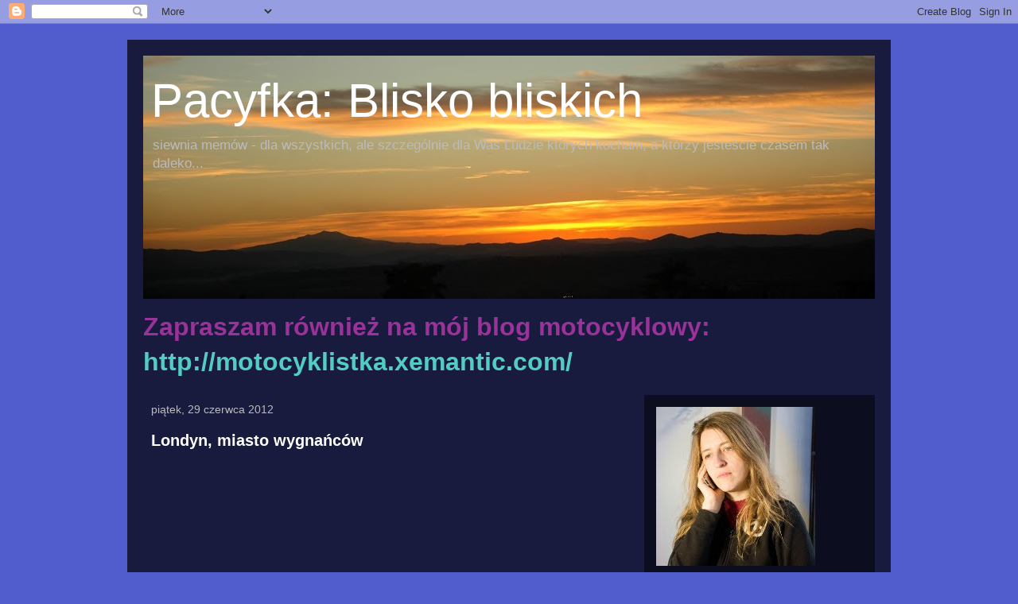

--- FILE ---
content_type: text/html; charset=UTF-8
request_url: http://pacinka.xemantic.com/2012/06/
body_size: 24890
content:
<!DOCTYPE html>
<html class='v2' dir='ltr' lang='pl'>
<head>
<link href='https://www.blogger.com/static/v1/widgets/335934321-css_bundle_v2.css' rel='stylesheet' type='text/css'/>
<meta content='width=1100' name='viewport'/>
<meta content='text/html; charset=UTF-8' http-equiv='Content-Type'/>
<meta content='blogger' name='generator'/>
<link href='http://pacinka.xemantic.com/favicon.ico' rel='icon' type='image/x-icon'/>
<link href='http://pacinka.xemantic.com/2012/06/' rel='canonical'/>
<link rel="alternate" type="application/atom+xml" title="Pacyfka: Blisko bliskich - Atom" href="http://pacinka.xemantic.com/feeds/posts/default" />
<link rel="alternate" type="application/rss+xml" title="Pacyfka: Blisko bliskich - RSS" href="http://pacinka.xemantic.com/feeds/posts/default?alt=rss" />
<link rel="service.post" type="application/atom+xml" title="Pacyfka: Blisko bliskich - Atom" href="https://www.blogger.com/feeds/2052677570462496256/posts/default" />
<!--Can't find substitution for tag [blog.ieCssRetrofitLinks]-->
<meta content='http://pacinka.xemantic.com/2012/06/' property='og:url'/>
<meta content='Pacyfka: Blisko bliskich' property='og:title'/>
<meta content='siewnia memów - dla wszystkich, ale szczególnie dla Was Ludzie których kocham, a którzy jesteście czasem tak daleko...' property='og:description'/>
<title>Pacyfka: Blisko bliskich: czerwca 2012</title>
<style id='page-skin-1' type='text/css'><!--
/*
-----------------------------------------------
Blogger Template Style
Name:     Travel
Designer: Sookhee Lee
URL:      www.plyfly.net
----------------------------------------------- */
/* Variable definitions
====================
<Variable name="keycolor" description="Main Color" type="color" default="#539bcd"/>
<Group description="Page Text" selector="body">
<Variable name="body.font" description="Font" type="font"
default="normal normal 13px 'Trebuchet MS',Trebuchet,sans-serif"/>
<Variable name="body.text.color" description="Text Color" type="color" default="#bbbbbb"/>
</Group>
<Group description="Backgrounds" selector=".body-fauxcolumns-outer">
<Variable name="body.background.color" description="Outer Background" type="color" default="#539bcd"/>
<Variable name="content.background.color" description="Main Background" type="color" default="transparent"/>
</Group>
<Group description="Links" selector=".main-outer">
<Variable name="link.color" description="Link Color" type="color" default="#ff9900"/>
<Variable name="link.visited.color" description="Visited Color" type="color" default="#b87209"/>
<Variable name="link.hover.color" description="Hover Color" type="color" default="#ff9900"/>
</Group>
<Group description="Blog Title" selector=".header h1">
<Variable name="header.font" description="Font" type="font"
default="normal normal 60px 'Trebuchet MS',Trebuchet,sans-serif"/>
<Variable name="header.text.color" description="Text Color" type="color" default="#ffffff" />
</Group>
<Group description="Blog Description" selector=".header .description">
<Variable name="description.text.color" description="Description Color" type="color"
default="#bbbbbb" />
</Group>
<Group description="Tabs Text" selector=".tabs-inner .widget li a">
<Variable name="tabs.font" description="Font" type="font"
default="normal bold 16px 'Trebuchet MS',Trebuchet,sans-serif"/>
<Variable name="tabs.text.color" description="Text Color" type="color" default="#ffffff"/>
<Variable name="tabs.selected.text.color" description="Selected Color" type="color" default="#ffffff"/>
</Group>
<Group description="Tabs Background" selector=".tabs-outer .PageList">
<Variable name="tabs.background.color" description="Background Color" type="color" default="transparent"/>
<Variable name="tabs.selected.background.color" description="Selected Color" type="color" default="transparent"/>
</Group>
<Group description="Date Header" selector=".main-inner h2.date-header">
<Variable name="date.font" description="Font" type="font"
default="normal normal 14px 'Trebuchet MS',Trebuchet,sans-serif"/>
<Variable name="date.text.color" description="Text Color" type="color" default="#bbbbbb"/>
</Group>
<Group description="Post Title" selector="h3.post-title a">
<Variable name="post.title.font" description="Font" type="font"
default="normal bold 20px 'Trebuchet MS',Trebuchet,sans-serif"/>
<Variable name="post.title.text.color" description="Text Color" type="color"
default="#ffffff"/>
</Group>
<Group description="Post Background" selector=".column-center-inner">
<Variable name="post.background.color" description="Background Color" type="color"
default="transparent"/>
<Variable name="post.background.url" description="Post Background URL" type="url" default="none"/>
</Group>
<Group description="Gadget Title Color" selector="h2">
<Variable name="widget.title.font" description="Font" type="font"
default="normal bold 14px 'Trebuchet MS',Trebuchet,sans-serif"/>
<Variable name="widget.title.text.color" description="Title Color" type="color" default="#ffffff"/>
</Group>
<Group description="Gadget Text" selector=".footer-inner .widget, .sidebar .widget">
<Variable name="widget.font" description="Font" type="font"
default="normal normal 13px 'Trebuchet MS',Trebuchet,sans-serif"/>
<Variable name="widget.text.color" description="Text Color" type="color" default="#bbbbbb"/>
</Group>
<Group description="Gadget Links" selector=".sidebar .widget">
<Variable name="widget.link.color" description="Link Color" type="color" default="#bbbbbb"/>
<Variable name="widget.link.visited.color" description="Visited Color" type="color" default="#5dcd53"/>
<Variable name="widget.alternate.text.color" description="Alternate Color" type="color" default="#ffffff"/>
</Group>
<Group description="Sidebar Background" selector=".column-left-inner .column-right-inner">
<Variable name="widget.outer.background.color" description="Background Color" type="color" default="transparent" />
<Variable name="widget.border.bevel.color" description="Bevel Color" type="color" default="transparent" />
</Group>
<Variable name="body.background" description="Body Background" type="background"
color="#525dcd" default="$(color) none repeat-x scroll top center"/>
<Variable name="content.background" description="Content Background" type="background"
color="transparent" default="$(color) none repeat scroll top center"/>
<Variable name="comments.background" description="Comments Background" type="background"
default="#cccccc none repeat scroll top center"/>
<Variable name="content.imageBorder.top.space" description="Content Image Border Top Space" type="length" default="0"/>
<Variable name="content.imageBorder.top" description="Content Image Border Top" type="url" default="none"/>
<Variable name="content.margin" description="Content Margin Top" type="length" default="20px"/>
<Variable name="content.padding" description="Content Padding" type="length" default="20px"/>
<Variable name="content.posts.padding" description="Posts Content Padding" type="length" default="10px"/>
<Variable name="tabs.background.gradient" description="Tabs Background Gradient" type="url"
default="url(//www.blogblog.com/1kt/travel/bg_black_50.png)"/>
<Variable name="tabs.selected.background.gradient" description="Tabs Selected Background Gradient" type="url"
default="url(//www.blogblog.com/1kt/travel/bg_black_50.png)"/>
<Variable name="widget.outer.background.gradient" description="Sidebar Gradient" type="url"
default="url(//www.blogblog.com/1kt/travel/bg_black_50.png)"/>
<Variable name="footer.background.gradient" description="Footer Background Gradient" type="url" default="none"/>
<Variable name="mobile.background.overlay" description="Mobile Background Overlay" type="string"
default="transparent none repeat scroll top left"/>
<Variable name="mobile.button.color" description="Mobile Button Color" type="color" default="#ffffff" />
<Variable name="startSide" description="Side where text starts in blog language" type="automatic" default="left"/>
<Variable name="endSide" description="Side where text ends in blog language" type="automatic" default="right"/>
*/
/* Content
----------------------------------------------- */
body, .body-fauxcolumn-outer {
font: normal normal 13px 'Trebuchet MS',Trebuchet,sans-serif;
color: #bbbbbb;
background: #525dcd none no-repeat scroll center center;
}
html body .region-inner {
min-width: 0;
max-width: 100%;
width: auto;
}
a:link {
text-decoration:none;
color: #53cdc3;
}
a:visited {
text-decoration:none;
color: #5dcd53;
}
a:hover {
text-decoration:underline;
color: #e3ff00;
}
.content-outer .content-cap-top {
height: 0;
background: transparent none repeat-x scroll top center;
}
.content-outer {
margin: 0 auto;
padding-top: 20px;
}
.content-inner {
background: transparent url(//blogblog.com/1kt/travel/bg_black_70.png) repeat scroll top left;
background-position: left -0;
background-color: transparent;
padding: 20px;
}
.main-inner .date-outer {
margin-bottom: 2em;
}
/* Header
----------------------------------------------- */
.header-inner .Header .titlewrapper,
.header-inner .Header .descriptionwrapper {
padding-left: 10px;
padding-right: 10px;
}
.Header h1 {
font: normal normal 60px 'Trebuchet MS',Trebuchet,sans-serif;
color: #ffffff;
}
.Header h1 a {
color: #ffffff;
}
.Header .description {
font-size: 130%;
}
/* Tabs
----------------------------------------------- */
.tabs-inner {
margin: 1em 0 0;
padding: 0;
}
.tabs-inner .section {
margin: 0;
}
.tabs-inner .widget ul {
padding: 0;
background: transparent url(//www.blogblog.com/1kt/travel/bg_black_50.png) repeat scroll top center;
}
.tabs-inner .widget li {
border: none;
}
.tabs-inner .widget li a {
display: inline-block;
padding: 1em 1.5em;
color: #ffffff;
font: normal bold 16px 'Trebuchet MS',Trebuchet,sans-serif;
}
.tabs-inner .widget li.selected a,
.tabs-inner .widget li a:hover {
position: relative;
z-index: 1;
background: transparent url(//www.blogblog.com/1kt/travel/bg_black_50.png) repeat scroll top center;
color: #ffffff;
}
/* Headings
----------------------------------------------- */
h2 {
font: normal bold 14px 'Trebuchet MS',Trebuchet,sans-serif;
color: #ffffff;
}
.main-inner h2.date-header {
font: normal normal 14px 'Trebuchet MS',Trebuchet,sans-serif;
color: #bbbbbb;
}
.footer-inner .widget h2,
.sidebar .widget h2 {
padding-bottom: .5em;
}
/* Main
----------------------------------------------- */
.main-inner {
padding: 20px 0;
}
.main-inner .column-center-inner {
padding: 10px 0;
}
.main-inner .column-center-inner .section {
margin: 0 10px;
}
.main-inner .column-right-inner {
margin-left: 20px;
}
.main-inner .fauxcolumn-right-outer .fauxcolumn-inner {
margin-left: 20px;
background: transparent url(//www.blogblog.com/1kt/travel/bg_black_50.png) repeat scroll top left;
}
.main-inner .column-left-inner {
margin-right: 20px;
}
.main-inner .fauxcolumn-left-outer .fauxcolumn-inner {
margin-right: 20px;
background: transparent url(//www.blogblog.com/1kt/travel/bg_black_50.png) repeat scroll top left;
}
.main-inner .column-left-inner,
.main-inner .column-right-inner {
padding: 15px 0;
}
/* Posts
----------------------------------------------- */
h3.post-title {
margin-top: 20px;
}
h3.post-title a {
font: normal bold 20px 'Trebuchet MS',Trebuchet,sans-serif;
color: #ffffff;
}
h3.post-title a:hover {
text-decoration: underline;
}
.main-inner .column-center-outer {
background: transparent none repeat scroll top left;
_background-image: none;
}
.post-body {
line-height: 1.4;
position: relative;
}
.post-header {
margin: 0 0 1em;
line-height: 1.6;
}
.post-footer {
margin: .5em 0;
line-height: 1.6;
}
#blog-pager {
font-size: 140%;
}
#comments {
background: transparent url(//blogblog.com/1kt/travel/bg_black_50.png) repeat scroll top center;
padding: 15px;
}
#comments .comment-author {
padding-top: 1.5em;
}
#comments h4,
#comments .comment-author a,
#comments .comment-timestamp a {
color: #ffffff;
}
#comments .comment-author:first-child {
padding-top: 0;
border-top: none;
}
.avatar-image-container {
margin: .2em 0 0;
}
/* Comments
----------------------------------------------- */
#comments a {
color: #ffffff;
}
.comments .comments-content .icon.blog-author {
background-repeat: no-repeat;
background-image: url([data-uri]);
}
.comments .comments-content .loadmore a {
border-top: 1px solid #ffffff;
border-bottom: 1px solid #ffffff;
}
.comments .comment-thread.inline-thread {
background: transparent;
}
.comments .continue {
border-top: 2px solid #ffffff;
}
/* Widgets
----------------------------------------------- */
.sidebar .widget {
border-bottom: 2px solid transparent;
padding-bottom: 10px;
margin: 10px 0;
}
.sidebar .widget:first-child {
margin-top: 0;
}
.sidebar .widget:last-child {
border-bottom: none;
margin-bottom: 0;
padding-bottom: 0;
}
.footer-inner .widget,
.sidebar .widget {
font: normal normal 13px 'Trebuchet MS',Trebuchet,sans-serif;
color: #bbbbbb;
}
.sidebar .widget a:link {
color: #bbbbbb;
text-decoration: none;
}
.sidebar .widget a:visited {
color: #5dcd53;
}
.sidebar .widget a:hover {
color: #bbbbbb;
text-decoration: underline;
}
.footer-inner .widget a:link {
color: #53cdc3;
text-decoration: none;
}
.footer-inner .widget a:visited {
color: #5dcd53;
}
.footer-inner .widget a:hover {
color: #53cdc3;
text-decoration: underline;
}
.widget .zippy {
color: #ffffff;
}
.footer-inner {
background: transparent none repeat scroll top center;
}
/* Mobile
----------------------------------------------- */
body.mobile  {
padding: 0 10px;
background-size: 100% auto;
}
body.mobile .AdSense {
margin: 0 -10px;
}
.mobile .body-fauxcolumn-outer {
background: transparent none repeat scroll top left;
}
.mobile .footer-inner .widget a:link {
color: #bbbbbb;
text-decoration: none;
}
.mobile .footer-inner .widget a:visited {
color: #5dcd53;
}
.mobile-post-outer a {
color: #ffffff;
}
.mobile-link-button {
background-color: #53cdc3;
}
.mobile-link-button a:link, .mobile-link-button a:visited {
color: #ffffff;
}
.mobile-index-contents {
color: #bbbbbb;
}
.mobile .tabs-inner .PageList .widget-content {
background: transparent url(//www.blogblog.com/1kt/travel/bg_black_50.png) repeat scroll top center;
color: #ffffff;
}
.mobile .tabs-inner .PageList .widget-content .pagelist-arrow {
border-left: 1px solid #ffffff;
}

--></style>
<style id='template-skin-1' type='text/css'><!--
body {
min-width: 960px;
}
.content-outer, .content-fauxcolumn-outer, .region-inner {
min-width: 960px;
max-width: 960px;
_width: 960px;
}
.main-inner .columns {
padding-left: 0;
padding-right: 310px;
}
.main-inner .fauxcolumn-center-outer {
left: 0;
right: 310px;
/* IE6 does not respect left and right together */
_width: expression(this.parentNode.offsetWidth -
parseInt("0") -
parseInt("310px") + 'px');
}
.main-inner .fauxcolumn-left-outer {
width: 0;
}
.main-inner .fauxcolumn-right-outer {
width: 310px;
}
.main-inner .column-left-outer {
width: 0;
right: 100%;
margin-left: -0;
}
.main-inner .column-right-outer {
width: 310px;
margin-right: -310px;
}
#layout {
min-width: 0;
}
#layout .content-outer {
min-width: 0;
width: 800px;
}
#layout .region-inner {
min-width: 0;
width: auto;
}
body#layout div.add_widget {
padding: 8px;
}
body#layout div.add_widget a {
margin-left: 32px;
}
--></style>
<link href='https://www.blogger.com/dyn-css/authorization.css?targetBlogID=2052677570462496256&amp;zx=a1ad309a-8ae1-4315-87d2-b6c58a31572e' media='none' onload='if(media!=&#39;all&#39;)media=&#39;all&#39;' rel='stylesheet'/><noscript><link href='https://www.blogger.com/dyn-css/authorization.css?targetBlogID=2052677570462496256&amp;zx=a1ad309a-8ae1-4315-87d2-b6c58a31572e' rel='stylesheet'/></noscript>
<meta name='google-adsense-platform-account' content='ca-host-pub-1556223355139109'/>
<meta name='google-adsense-platform-domain' content='blogspot.com'/>

<!-- data-ad-client=ca-pub-1831115666717800 -->

</head>
<body class='loading'>
<div class='navbar section' id='navbar' name='Pasek nawigacyjny'><div class='widget Navbar' data-version='1' id='Navbar1'><script type="text/javascript">
    function setAttributeOnload(object, attribute, val) {
      if(window.addEventListener) {
        window.addEventListener('load',
          function(){ object[attribute] = val; }, false);
      } else {
        window.attachEvent('onload', function(){ object[attribute] = val; });
      }
    }
  </script>
<div id="navbar-iframe-container"></div>
<script type="text/javascript" src="https://apis.google.com/js/platform.js"></script>
<script type="text/javascript">
      gapi.load("gapi.iframes:gapi.iframes.style.bubble", function() {
        if (gapi.iframes && gapi.iframes.getContext) {
          gapi.iframes.getContext().openChild({
              url: 'https://www.blogger.com/navbar/2052677570462496256?origin\x3dhttp://pacinka.xemantic.com',
              where: document.getElementById("navbar-iframe-container"),
              id: "navbar-iframe"
          });
        }
      });
    </script><script type="text/javascript">
(function() {
var script = document.createElement('script');
script.type = 'text/javascript';
script.src = '//pagead2.googlesyndication.com/pagead/js/google_top_exp.js';
var head = document.getElementsByTagName('head')[0];
if (head) {
head.appendChild(script);
}})();
</script>
</div></div>
<div class='body-fauxcolumns'>
<div class='fauxcolumn-outer body-fauxcolumn-outer'>
<div class='cap-top'>
<div class='cap-left'></div>
<div class='cap-right'></div>
</div>
<div class='fauxborder-left'>
<div class='fauxborder-right'></div>
<div class='fauxcolumn-inner'>
</div>
</div>
<div class='cap-bottom'>
<div class='cap-left'></div>
<div class='cap-right'></div>
</div>
</div>
</div>
<div class='content'>
<div class='content-fauxcolumns'>
<div class='fauxcolumn-outer content-fauxcolumn-outer'>
<div class='cap-top'>
<div class='cap-left'></div>
<div class='cap-right'></div>
</div>
<div class='fauxborder-left'>
<div class='fauxborder-right'></div>
<div class='fauxcolumn-inner'>
</div>
</div>
<div class='cap-bottom'>
<div class='cap-left'></div>
<div class='cap-right'></div>
</div>
</div>
</div>
<div class='content-outer'>
<div class='content-cap-top cap-top'>
<div class='cap-left'></div>
<div class='cap-right'></div>
</div>
<div class='fauxborder-left content-fauxborder-left'>
<div class='fauxborder-right content-fauxborder-right'></div>
<div class='content-inner'>
<header>
<div class='header-outer'>
<div class='header-cap-top cap-top'>
<div class='cap-left'></div>
<div class='cap-right'></div>
</div>
<div class='fauxborder-left header-fauxborder-left'>
<div class='fauxborder-right header-fauxborder-right'></div>
<div class='region-inner header-inner'>
<div class='header section' id='header' name='Nagłówek'><div class='widget Header' data-version='1' id='Header1'>
<div id='header-inner' style='background-image: url("https://blogger.googleusercontent.com/img/b/R29vZ2xl/AVvXsEgsnfnb47QE4h-a0EnPXqtbdlpjjf9tKdSwqh8eCweNsdgh8mbk3BQNru-rPx5RBsTDr8KtlNyqhjr21SMOg_YNinlMGjV02oNNNQE55-mAGOBt5KeT-jqlk8fP3BqT_bMomYcXfZX62o4/s920/blog-winieta2.JPG"); background-position: left; width: 920px; min-height: 306px; _height: 306px; background-repeat: no-repeat; '>
<div class='titlewrapper' style='background: transparent'>
<h1 class='title' style='background: transparent; border-width: 0px'>
<a href='http://pacinka.xemantic.com/'>
Pacyfka: Blisko bliskich
</a>
</h1>
</div>
<div class='descriptionwrapper'>
<p class='description'><span>siewnia memów - dla wszystkich, ale szczególnie dla Was Ludzie których kocham, a którzy jesteście czasem tak daleko...</span></p>
</div>
</div>
</div></div>
</div>
</div>
<div class='header-cap-bottom cap-bottom'>
<div class='cap-left'></div>
<div class='cap-right'></div>
</div>
</div>
</header>
<div class='tabs-outer'>
<div class='tabs-cap-top cap-top'>
<div class='cap-left'></div>
<div class='cap-right'></div>
</div>
<div class='fauxborder-left tabs-fauxborder-left'>
<div class='fauxborder-right tabs-fauxborder-right'></div>
<div class='region-inner tabs-inner'>
<div class='tabs section' id='crosscol' name='Wszystkie kolumny'><div class='widget Text' data-version='1' id='Text1'>
<h2 class='title'>Zapraszam również na mój blog motocyklowy</h2>
<div class='widget-content'>
<b><span style="font-size:xx-large;"><span style="color:#993399;">Zapraszam również na mój blog motocyklowy: </span><a href="http://motocyklistka.xemantic.com/">http://motocyklistka.xemantic.com/</a></span></b>
</div>
<div class='clear'></div>
</div></div>
<div class='tabs no-items section' id='crosscol-overflow' name='Cross-Column 2'></div>
</div>
</div>
<div class='tabs-cap-bottom cap-bottom'>
<div class='cap-left'></div>
<div class='cap-right'></div>
</div>
</div>
<div class='main-outer'>
<div class='main-cap-top cap-top'>
<div class='cap-left'></div>
<div class='cap-right'></div>
</div>
<div class='fauxborder-left main-fauxborder-left'>
<div class='fauxborder-right main-fauxborder-right'></div>
<div class='region-inner main-inner'>
<div class='columns fauxcolumns'>
<div class='fauxcolumn-outer fauxcolumn-center-outer'>
<div class='cap-top'>
<div class='cap-left'></div>
<div class='cap-right'></div>
</div>
<div class='fauxborder-left'>
<div class='fauxborder-right'></div>
<div class='fauxcolumn-inner'>
</div>
</div>
<div class='cap-bottom'>
<div class='cap-left'></div>
<div class='cap-right'></div>
</div>
</div>
<div class='fauxcolumn-outer fauxcolumn-left-outer'>
<div class='cap-top'>
<div class='cap-left'></div>
<div class='cap-right'></div>
</div>
<div class='fauxborder-left'>
<div class='fauxborder-right'></div>
<div class='fauxcolumn-inner'>
</div>
</div>
<div class='cap-bottom'>
<div class='cap-left'></div>
<div class='cap-right'></div>
</div>
</div>
<div class='fauxcolumn-outer fauxcolumn-right-outer'>
<div class='cap-top'>
<div class='cap-left'></div>
<div class='cap-right'></div>
</div>
<div class='fauxborder-left'>
<div class='fauxborder-right'></div>
<div class='fauxcolumn-inner'>
</div>
</div>
<div class='cap-bottom'>
<div class='cap-left'></div>
<div class='cap-right'></div>
</div>
</div>
<!-- corrects IE6 width calculation -->
<div class='columns-inner'>
<div class='column-center-outer'>
<div class='column-center-inner'>
<div class='main section' id='main' name='Główny'><div class='widget Blog' data-version='1' id='Blog1'>
<div class='blog-posts hfeed'>

          <div class="date-outer">
        
<h2 class='date-header'><span>piątek, 29 czerwca 2012</span></h2>

          <div class="date-posts">
        
<div class='post-outer'>
<div class='post hentry uncustomized-post-template' itemprop='blogPost' itemscope='itemscope' itemtype='http://schema.org/BlogPosting'>
<meta content='https://i.ytimg.com/vi/OmLNs6zQIHo/hqdefault.jpg' itemprop='image_url'/>
<meta content='2052677570462496256' itemprop='blogId'/>
<meta content='4949418627789106785' itemprop='postId'/>
<a name='4949418627789106785'></a>
<h3 class='post-title entry-title' itemprop='name'>
<a href='http://pacinka.xemantic.com/2012/06/londyn-miasto-wygnancow.html'>Londyn, miasto wygnańców</a>
</h3>
<div class='post-header'>
<div class='post-header-line-1'></div>
</div>
<div class='post-body entry-content' id='post-body-4949418627789106785' itemprop='description articleBody'>
<iframe allowfullscreen="" frameborder="0" height="315" src="http://www.youtube.com/embed/OmLNs6zQIHo" width="560"></iframe><br />
<br />
<i>Oh and if I had a brain. Oh and if I had a brain.</i><br />
<i>I'd be cold as a stone and rich as a fool</i><br />
<i>That turned all those good hearts away... </i><br />
<br />
Kilka dni szwendałam się po mieście, które widać w tle tej piosenki. Wszystko tam takie wielkie.Wielkie domy i pałace, wielki traffic, wielka historia i tradycja. Wielkie pomniki wielkich bohaterów wielkich wojen. Wielka kultura, nauka i wielki biznes. Wielki tłok, wielki pośpiech i stres, wielka mieszanka wszelkich nacji. Wielka Brytania.<br />
Przytłaczające to było.<br />
Och, wspaniały i piękny jest Londyn, wszelkie style architektoniczne, futurystyczne wieżowce i całe kwartały neoklasycystycznych przepięknych kamienic. Parlament, ogromny, armie ludzi musiały spędzić lata nad rzeźbieniem neogotyku tych wszystkich pięknych detali.<br />
<br />
W tle jakaś myśl, siła kultury bierze się z siły ekonomii, czy to te zamorskie kolonie pracowały na to całe bogactwo?<br />
I ciągła świadomość, myśl o ludziach mi bliskich, którzy byli lub są tutaj, ale nie z wyboru, tylko z braku szans gdzie indziej. Młody naukowiec którzy pracuje po kilkanaście godzin na dobę w labie, bo w Polsce, za którą rozdzierająco tęskni, nie miałby szans prowadzić swoich badań; młody człowiek który na magazynie przenosi na plecach 30 ton jogurtów na zmianie, nie widząc tygodniami słońca bo praca zaczyna się przed rankiem a kończy po zmierzchu; chłopiec który nie mogąc się utrzymać z pracy w kraju budował tutaj piąty terminal lotniska Heathrow. Tak, oni przynajmniej przyjechali tu dobrowolnie. Ale każde miejsce jest tym, czym stosunek mieszkańców do niego. Kopenhaga jest mi tak błoga i słodka bo Duńczycy kochają miejsce w którym żyją, nasycają przestrzeń swoją miłością. Londyn przeniknięty jest smutkiem i bólem rozstania z rodziną, przyjaciółmi, ojczyznami.<br />
<br />
<i>And if you are homesick, give me your hand and I'll hold it</i>. Śpiewa cudna Ptaszyna. Jeśli cierpisz z tęsknoty za domem, daj mi rękę, potrzymam ją.<br />
<br />
0:59 tego klipu powyżej. Autobus, za Ptaszyną siedzi chłopak w kapturze, pewnie styrany po pracy, ciężkiej, jakiejkolwiek byle była... wraca na kwaterę, pewnie biedną i najtańszą, dzieloną z wieloma takimi jak on, jakąkolwiek, byle była... po drodze pójdzie do tesko kupić coś do jedzenia, najtańsze, cokolwiek, byle przetrwać, i jak najwięcej wysłać do kraju albo odłożyć na powrót... Widzę w jego twarzy smutek wszystkich moich przyjaciół - emigrantów.<br />
<br />
Życie dobre jest wtedy kiedy jest tu i teraz. Nie za rok jak odłożę, nie za dwa jak skończę doktorat. Jeśli żyjesz w przyszłości - teraz nie masz życia. Teraz jest śmierć. <br />
<br />
<i>And if you are homesick, give me your hand and I'll hold it</i>.<br />
Tak daleko. Tak rzadko mogę.<br />
.
<div style='clear: both;'></div>
</div>
<div class='post-footer'>
<div class='post-footer-line post-footer-line-1'>
<span class='post-author vcard'>
Autor:
<span class='fn' itemprop='author' itemscope='itemscope' itemtype='http://schema.org/Person'>
<meta content='https://www.blogger.com/profile/04408535532204579309' itemprop='url'/>
<a class='g-profile' href='https://www.blogger.com/profile/04408535532204579309' rel='author' title='author profile'>
<span itemprop='name'>Pacyfka</span>
</a>
</span>
</span>
<span class='post-timestamp'>
o
<meta content='http://pacinka.xemantic.com/2012/06/londyn-miasto-wygnancow.html' itemprop='url'/>
<a class='timestamp-link' href='http://pacinka.xemantic.com/2012/06/londyn-miasto-wygnancow.html' rel='bookmark' title='permanent link'><abbr class='published' itemprop='datePublished' title='2012-06-29T19:11:00+02:00'>19:11</abbr></a>
</span>
<span class='post-comment-link'>
<a class='comment-link' href='http://pacinka.xemantic.com/2012/06/londyn-miasto-wygnancow.html#comment-form' onclick=''>
5 komentarzy:
  </a>
</span>
<span class='post-icons'>
<span class='item-action'>
<a href='https://www.blogger.com/email-post/2052677570462496256/4949418627789106785' title='Wyślij posta przez e-mail'>
<img alt='' class='icon-action' height='13' src='https://resources.blogblog.com/img/icon18_email.gif' width='18'/>
</a>
</span>
<span class='item-control blog-admin pid-1279521666'>
<a href='https://www.blogger.com/post-edit.g?blogID=2052677570462496256&postID=4949418627789106785&from=pencil' title='Edytuj post'>
<img alt='' class='icon-action' height='18' src='https://resources.blogblog.com/img/icon18_edit_allbkg.gif' width='18'/>
</a>
</span>
</span>
<div class='post-share-buttons goog-inline-block'>
</div>
</div>
<div class='post-footer-line post-footer-line-2'>
<span class='post-labels'>
Etykiety:
<a href='http://pacinka.xemantic.com/search/label/muzyka' rel='tag'>muzyka</a>,
<a href='http://pacinka.xemantic.com/search/label/podr%C3%B3%C5%BCe' rel='tag'>podróże</a>,
<a href='http://pacinka.xemantic.com/search/label/Skandynawia' rel='tag'>Skandynawia</a>
</span>
</div>
<div class='post-footer-line post-footer-line-3'>
<span class='post-location'>
</span>
</div>
</div>
</div>
</div>

          </div></div>
        

          <div class="date-outer">
        
<h2 class='date-header'><span>czwartek, 28 czerwca 2012</span></h2>

          <div class="date-posts">
        
<div class='post-outer'>
<div class='post hentry uncustomized-post-template' itemprop='blogPost' itemscope='itemscope' itemtype='http://schema.org/BlogPosting'>
<meta content='https://i.ytimg.com/vi/uQCe4qEexjc/hqdefault.jpg' itemprop='image_url'/>
<meta content='2052677570462496256' itemprop='blogId'/>
<meta content='2594421974020039586' itemprop='postId'/>
<a name='2594421974020039586'></a>
<h3 class='post-title entry-title' itemprop='name'>
<a href='http://pacinka.xemantic.com/2012/06/przyszosc-swiata-w-naszych-rekach.html'>Przyszłość świata w naszych rękach</a>
</h3>
<div class='post-header'>
<div class='post-header-line-1'></div>
</div>
<div class='post-body entry-content' id='post-body-2594421974020039586' itemprop='description articleBody'>
<iframe allowfullscreen="" frameborder="0" height="360" src="http://www.youtube.com/embed/uQCe4qEexjc?feature=player_embedded" width="640"></iframe><br />
<br />
Philip Wollen - niegdyś wiceprezydent Citi Banku, teraz filantrop. <br />
<a href="http://freefromharm.org/videos/educational-inspiring-talks/philip-wollen-australian-philanthropist-former-vp-of-citibank-makes-blazing-animal-rights-speech/" target="_blank">Tutaj można zobaczyć spisane przemówienie</a><br />
<br />
Kurna, dla mnie to wszystko, co mówi, jest tak oczywiste. Wiem to wszystko i żyję tak od ponad 20 lat. Nie wiem jak można tego nie rozumieć i wciąż żyję wśród ludzi którzy nie rozumieją.<br />
Niemniej, jest jakiś postęp. W tamtych czasach takie rzeczy mówiły tylko obdredziałe hipy, i wszyscy się z nich śmiali. Teraz to samo mówią poważni ludzie w garniturach. Dla moich starych informacja o moim wegetarianizmie była wstrząsem, objawem utraty rozumu. Teraz porządne knajpy mają w menu pozaznaczane które dania są wegetariańskie. Społeczeństwo się zmienia. Może ten świat ma jakąś przyszłość przed sobą.
<div style='clear: both;'></div>
</div>
<div class='post-footer'>
<div class='post-footer-line post-footer-line-1'>
<span class='post-author vcard'>
Autor:
<span class='fn' itemprop='author' itemscope='itemscope' itemtype='http://schema.org/Person'>
<meta content='https://www.blogger.com/profile/04408535532204579309' itemprop='url'/>
<a class='g-profile' href='https://www.blogger.com/profile/04408535532204579309' rel='author' title='author profile'>
<span itemprop='name'>Pacyfka</span>
</a>
</span>
</span>
<span class='post-timestamp'>
o
<meta content='http://pacinka.xemantic.com/2012/06/przyszosc-swiata-w-naszych-rekach.html' itemprop='url'/>
<a class='timestamp-link' href='http://pacinka.xemantic.com/2012/06/przyszosc-swiata-w-naszych-rekach.html' rel='bookmark' title='permanent link'><abbr class='published' itemprop='datePublished' title='2012-06-28T13:40:00+02:00'>13:40</abbr></a>
</span>
<span class='post-comment-link'>
<a class='comment-link' href='http://pacinka.xemantic.com/2012/06/przyszosc-swiata-w-naszych-rekach.html#comment-form' onclick=''>
4 komentarze:
  </a>
</span>
<span class='post-icons'>
<span class='item-action'>
<a href='https://www.blogger.com/email-post/2052677570462496256/2594421974020039586' title='Wyślij posta przez e-mail'>
<img alt='' class='icon-action' height='13' src='https://resources.blogblog.com/img/icon18_email.gif' width='18'/>
</a>
</span>
<span class='item-control blog-admin pid-1279521666'>
<a href='https://www.blogger.com/post-edit.g?blogID=2052677570462496256&postID=2594421974020039586&from=pencil' title='Edytuj post'>
<img alt='' class='icon-action' height='18' src='https://resources.blogblog.com/img/icon18_edit_allbkg.gif' width='18'/>
</a>
</span>
</span>
<div class='post-share-buttons goog-inline-block'>
</div>
</div>
<div class='post-footer-line post-footer-line-2'>
<span class='post-labels'>
Etykiety:
<a href='http://pacinka.xemantic.com/search/label/etyka' rel='tag'>etyka</a>,
<a href='http://pacinka.xemantic.com/search/label/spo%C5%82ecze%C5%84stwo' rel='tag'>społeczeństwo</a>,
<a href='http://pacinka.xemantic.com/search/label/wegetarianizm' rel='tag'>wegetarianizm</a>
</span>
</div>
<div class='post-footer-line post-footer-line-3'>
<span class='post-location'>
</span>
</div>
</div>
</div>
</div>

          </div></div>
        

          <div class="date-outer">
        
<h2 class='date-header'><span>sobota, 23 czerwca 2012</span></h2>

          <div class="date-posts">
        
<div class='post-outer'>
<div class='post hentry uncustomized-post-template' itemprop='blogPost' itemscope='itemscope' itemtype='http://schema.org/BlogPosting'>
<meta content='2052677570462496256' itemprop='blogId'/>
<meta content='2274614123133718452' itemprop='postId'/>
<a name='2274614123133718452'></a>
<h3 class='post-title entry-title' itemprop='name'>
<a href='http://pacinka.xemantic.com/2012/06/chce-byc-na-smieciowce.html'>Chcę być na "śmieciówce"!</a>
</h3>
<div class='post-header'>
<div class='post-header-line-1'></div>
</div>
<div class='post-body entry-content' id='post-body-2274614123133718452' itemprop='description articleBody'>
<i>Mój list do Tygodnika Powszechnego (opublikowany w jego papierowym wydaniu nr 18-19/2012 z dnia 29.04 w ramach dyskusji nad tematem "<a href="http://tygodnik.onet.pl/14,815,mlodzi__wyksztalceni__bezrobotni,temat.html">Młodzi, wykształceni, bezrobotni</a>")</i><br />
<br />
Pracuję zawodowo od 13 lat - zaczęłam jeszcze na studiach. Nie miałam i nie chcę mieć umowy o pracę! Ponieważ:<br />
<br />
1.  Nie chcę, aby państwo z wypracowanych przeze mnie pieniędzy, które na  zatrudnienie mnie jest w stanie wydać pracodawca, odciągało niemal  połowę (suma podatku dochodowego i wszystkich składek ZUS - praca w  Polsce jest opodatkowana jak jakiś luxus, na równi z alkoholem i  papierosami). <br />
2. Chcę, poprzez podatki, wspierać dobro wspólne i robię to. Ale nie  chcę, by wypracowane przeze mnie i zabrane mi w nadmiarze pieniądze  służyły realizacji doraźnych celów politycznych, takich jak emerytury  tych, którym komunizm wmówił, że są tak niezwykle ważni i którzy mają  czelność z kilofami pod sejmem wymuszać subsydia dla swojej branży  kosztem innych grup zawodowych. (Niedgyś związki zawodowe to byli  robotnicy, którzy wyrywali kapitalistom; teraz to przedstawiciele  zawodów niedochodowych, wyrywający tym, którzy wybrali zawody  przynoszące dochód)<br />
3. Nie chcę być częścią systemu, który traktuje mnie jak osobę  upośledzoną, która nie potrafi zadbać o własne sprawy zarówno w  konfrontacji z pracodawcą, jak i na wypadek zdarzeń losowych. Sama  skuteczniej to zrobię zagospodarowując te środki, które innym państwo  zabiera w ramach "ubezpieczeń społecznych" a potem wykorzystuje  nieefektywnie, niegospodarnie i niewydolnie. Umiem umówić się z  pracodawcą o urlop w takim wymiarze jaki chcę, o chorobowe i umiem  zabezpieczyć się na emeryturę efektywniej niż robią to urzędy. <br />
4. Nie chcę być częścią systemu, który wszystkich przycina do jednego  szablonu. Może życzę sobie mieć więcej lub mniej urlopu niż 26 dni,  pracować więcej lub mniej niż 40h w tygodniu, w dowolnie wybranej porze  lub miejscu. Może życzę sobie mieć zapłacone nie za tzw. "dupogodziny"  odsiedziane w biurze, ale za konkretny efekt działań, który umiem  osiągnąć w krótszym czasie. Dlaczegóż mam, jak śpiewał punkowy zespół o  żołnierzu, "na rozkaz zostawić cię, na rozkaz spać i jeść i odliczać  każdy dzień".<br />
<br />
Nie miałam i nie chcę mieć umowy o pracę, regulowanej kodeksem. I  nie życzę sobie by państwo, "w trosce o mnie", odbierało mi taką  możliwość.<br />
<br />
Jako młoda osoba pracowałam na kursach językowych.  Gdyby oskładkować moją niewysoką pensję - koszt mego zatrudnienia&nbsp;  przekroczyłby sumę płaconą przez kursantów za zajęcia. I po prostu nie  miałabym pracy. Skąd bowiem szkoła miałaby wziąć pieniądze na moje  składki? Skąd to przekonanie władz i narodu, że pracodawcy drukują sobie  pieniądze i wystarczy im je wyrwać? Pieniądze w firmach biorą się ze  sprzedaży efektów pracy pracowników. Nie można płacić pracownikowi  więcej niż to, co klient jest skłonny zapłacić za wypracowany przez  niego towar czy usługę. <br />
<br />
I jeszcze jedno. Znana mi firma daje współpracownikom wybór. "Na  współpracę z tobą możemy wydać 6 tys. Jeśli chcesz umowę o pracę,  zostanie ci z tego w ręku 3,5 tys. Wybierzesz kontrakt, wystawisz  fakturę, zapłacisz podatki i ZUS, zostanie ci na koncie 4700. A jeśli  uzupełnisz OFE do kwoty, jaka by tam trafiała z etatu - 4400. Nam jest  wszystko jedno. Twój wybór". Chcecie zgadnąć ile osób decyduje się na  "śmieciówkę"?<br />
<br />
A dlaczego nigdy nie miałam problemów ze znalezieniem pracy? Bo mam  umiejętności, które są potrzebne innym ludziom do tego stopnia, że są w  stanie za nie płacić. Moi byli współstudenci płaczą na kuroniówce, bo  uczyli się rzeczy które ich interesowały, ale które są nikomu  niepotrzebne. To umiejętności potrzebne konsumentom zapewniają nie tylko  pracę, ale też i pozycję do negocjacji z pracodawcą (niezależnie od  formy umowy!), który potrzebuje mnie by obsłużyć swoich klientów.  Klient chce konkretnego efektu działań, towaru lub usługi. A te wytwarza  się umiejętnością, a nie papierem najlepszej nawet uczelni.
<div style='clear: both;'></div>
</div>
<div class='post-footer'>
<div class='post-footer-line post-footer-line-1'>
<span class='post-author vcard'>
Autor:
<span class='fn' itemprop='author' itemscope='itemscope' itemtype='http://schema.org/Person'>
<meta content='https://www.blogger.com/profile/04408535532204579309' itemprop='url'/>
<a class='g-profile' href='https://www.blogger.com/profile/04408535532204579309' rel='author' title='author profile'>
<span itemprop='name'>Pacyfka</span>
</a>
</span>
</span>
<span class='post-timestamp'>
o
<meta content='http://pacinka.xemantic.com/2012/06/chce-byc-na-smieciowce.html' itemprop='url'/>
<a class='timestamp-link' href='http://pacinka.xemantic.com/2012/06/chce-byc-na-smieciowce.html' rel='bookmark' title='permanent link'><abbr class='published' itemprop='datePublished' title='2012-06-23T08:00:00+02:00'>08:00</abbr></a>
</span>
<span class='post-comment-link'>
<a class='comment-link' href='http://pacinka.xemantic.com/2012/06/chce-byc-na-smieciowce.html#comment-form' onclick=''>
31 komentarzy:
  </a>
</span>
<span class='post-icons'>
<span class='item-action'>
<a href='https://www.blogger.com/email-post/2052677570462496256/2274614123133718452' title='Wyślij posta przez e-mail'>
<img alt='' class='icon-action' height='13' src='https://resources.blogblog.com/img/icon18_email.gif' width='18'/>
</a>
</span>
<span class='item-control blog-admin pid-1279521666'>
<a href='https://www.blogger.com/post-edit.g?blogID=2052677570462496256&postID=2274614123133718452&from=pencil' title='Edytuj post'>
<img alt='' class='icon-action' height='18' src='https://resources.blogblog.com/img/icon18_edit_allbkg.gif' width='18'/>
</a>
</span>
</span>
<div class='post-share-buttons goog-inline-block'>
</div>
</div>
<div class='post-footer-line post-footer-line-2'>
<span class='post-labels'>
Etykiety:
<a href='http://pacinka.xemantic.com/search/label/edukacja' rel='tag'>edukacja</a>,
<a href='http://pacinka.xemantic.com/search/label/ekonomia' rel='tag'>ekonomia</a>
</span>
</div>
<div class='post-footer-line post-footer-line-3'>
<span class='post-location'>
</span>
</div>
</div>
</div>
</div>

          </div></div>
        

          <div class="date-outer">
        
<h2 class='date-header'><span>poniedziałek, 18 czerwca 2012</span></h2>

          <div class="date-posts">
        
<div class='post-outer'>
<div class='post hentry uncustomized-post-template' itemprop='blogPost' itemscope='itemscope' itemtype='http://schema.org/BlogPosting'>
<meta content='https://blogger.googleusercontent.com/img/b/R29vZ2xl/AVvXsEi0ouLRfmIQMHSc8OxG20E2I7CL3OQs2jrmn0SX6Y4qtYf-lbhtKAOB4o7x5VRDoHlwzE6OxTntX5L4BRwx8TTKyc7NXO0QOk__lFR5fTvIFG40qJrveXKHThyXiB4pFHMwdsLtBt4GJGQ/s320/Blackfield.jpg' itemprop='image_url'/>
<meta content='2052677570462496256' itemprop='blogId'/>
<meta content='7502340008488815375' itemprop='postId'/>
<a name='7502340008488815375'></a>
<h3 class='post-title entry-title' itemprop='name'>
<a href='http://pacinka.xemantic.com/2012/06/blackfield-morderca-na-polatance.html'>Blackfield: Morderca na polatance motocyklowej</a>
</h3>
<div class='post-header'>
<div class='post-header-line-1'></div>
</div>
<div class='post-body entry-content' id='post-body-7502340008488815375' itemprop='description articleBody'>
<table cellpadding="0" cellspacing="0" class="tr-caption-container" style="float: left; margin-right: 1em; text-align: left;"><tbody>
<tr><td style="text-align: center;"><a href="https://blogger.googleusercontent.com/img/b/R29vZ2xl/AVvXsEi0ouLRfmIQMHSc8OxG20E2I7CL3OQs2jrmn0SX6Y4qtYf-lbhtKAOB4o7x5VRDoHlwzE6OxTntX5L4BRwx8TTKyc7NXO0QOk__lFR5fTvIFG40qJrveXKHThyXiB4pFHMwdsLtBt4GJGQ/s1600/Blackfield.jpg" imageanchor="1" style="clear: left; margin-bottom: 1em; margin-left: auto; margin-right: auto;"><img border="0" height="320" src="https://blogger.googleusercontent.com/img/b/R29vZ2xl/AVvXsEi0ouLRfmIQMHSc8OxG20E2I7CL3OQs2jrmn0SX6Y4qtYf-lbhtKAOB4o7x5VRDoHlwzE6OxTntX5L4BRwx8TTKyc7NXO0QOk__lFR5fTvIFG40qJrveXKHThyXiB4pFHMwdsLtBt4GJGQ/s320/Blackfield.jpg" width="213" /></a></td></tr>
<tr><td class="tr-caption" style="text-align: center;">Blackfield.<br />
<span style="font-size: xx-small;">źródło: <a href="http://commons.wikimedia.org/wiki/Blackfield" target="_blank">Wikipedia</a></span></td></tr>
</tbody></table>Muzyka na motocyklu. Dwa narkotyki stosowane jednocześnie - więc należy mieszać z bardzo dużą ostrożnością. Kiedy robiłam to pierwszy raz, niczego nieświadoma, zapodałam sobie na uszy najczystszy crack, czyli <a href="http://youtu.be/imamcajBEJs" target="_blank">soundtrack z "Incepcji"</a>. To nie był dobry pomysł - muza tak excytująca, że w przezroczysty dla mnie sposób inspirowała do odkręcania manetki w sytuacjach nie zawsze do tego się nadających.<br />
Więc dla BHP przerzuciłam się na spokojną i łagodną twórczość <a href="http://pl.wikipedia.org/wiki/Blackfield" target="_blank">Blackfield</a>. Jednakowoż i ona, nie w formie a raczej w treści, okazała się raczej tanatyczna.<br />
<br />
Playlista zaczyna się od słów:<br />
<br />
<blockquote class="tr_bq"><i>Don't you fight,</i><br />
<i>don't you fight,</i><br />
<i>when your death is calling for a ride...</i><br />
<br />
<span style="font-size: x-small;">Nie stawiaj oporu, gdy śmierć zaprasza na przejażdżkę...</span><br />
<br />
<div style="text-align: center;"><a href="http://youtu.be/GWTWM6XUoC0" target="_blank">(</a><a href="http://youtu.be/GWTWM6XUoC0" target="_blank">"Zigota"</a>)</div></blockquote><br />
Po czym następuje jakże trafne, nie tylko dla motocyklisty, przypomnienie - i równie słuszna rada:<br />
<br />
<blockquote class="tr_bq"><i>Any day can be<br />
The last day in your life<br />
So make it an unforgettable time</i><br />
<br />
<br />
<span style="font-size: x-small;">Każdy dzień może być</span><br />
<span style="font-size: x-small;">ostatnim dniem twojego życia</span><br />
<span style="font-size: x-small;">więc uczyń ten czas niezapomnianym</span><br />
<br />
<br />
<div style="text-align: center;">("<a href="http://youtu.be/GWTWM6XUoC0" target="_blank">Rising of the tide</a>")</div></blockquote><br />
Poźniej jest już coraz depresyjniej:<br />
<br />
<blockquote class="tr_bq"><i>And one thousand people smile</i><br />
<i>They're smiling at me</i><br />
<i>But I wanna die in this moment,</i><br />
<i>I wanna die.</i><br />
<span style="font-size: x-small;"><br />
</span><br />
<span style="font-size: x-small;">I tysiąc ludzi się uśmiecha,</span><br />
<span style="font-size: x-small;">uśmiechają się do mnie,</span><br />
<span style="font-size: x-small;">ale ja chcę umrzeć w tej chwili,</span><br />
<span style="font-size: x-small;">chcę umrzeć.</span><br />
<br />
<div style="text-align: center;">("<a href="http://youtu.be/uGO4KAVMQXU" target="_blank">1000 people</a>")</div></blockquote><br />
Więc nic dziwnego że: <br />
<br />
<blockquote class="tr_bq"><i>Here comes the blood, here comes the blood</i><br />
<br />
<span style="font-size: x-small;">Nadchodzi krew...</span><br />
<br />
<div style="text-align: center;">("<a href="http://youtu.be/zq8kqjPHQWA" target="_blank">Blood</a>") </div></blockquote><br />
<blockquote class="tr_bq"><i>This killer on the run</i><br />
<i>He'll catch me off my guard</i><i>He likes me when I'm down</i><br />
<i>And when I'm sad</i> </blockquote><blockquote class="tr_bq">&nbsp;<span style="font-size: x-small;">Morderca ucieka (ale też można to przetłumaczyć: Morderca na polatance motocyklowej:-)</span><br />
<span style="font-size: x-small;">Złapie mnie, gdy nie będę uważał,</span><br />
<span style="font-size: x-small;">Lubi mnie gdy mam doła</span><br />
<span style="font-size: x-small;">gdy jestem smutny</span><br />
<br />
<i>This killer on the run<br />
And I can say I know him well<br />
And so can he, because it's me<br />
He is me</i><br />
<br />
<span style="font-size: x-small;">Morderca na polatance</span><br />
<span style="font-size: x-small;">Mogę powiedzieć że dobrze go znam</span><br />
<span style="font-size: x-small;">I on też może, bo to ja</span><br />
<span style="font-size: x-small;">on jest mną </span><br />
<br />
<div style="text-align: center;">"<a href="http://www.youtube.com/watch?v=wkKxONUSUoA" target="_blank">This killer</a>"</div></blockquote><br />
<iframe allowfullscreen="" frameborder="0" height="158" src="http://www.youtube.com/embed/wkKxONUSUoA" width="220"></iframe><br />
<br />
<i>Don&#8217;t you fight, don&#8217;t you fight<br />
When your death is calling for a ride<br />
Close your eyes, close your eyes<br />
You won&#8217;t suffer here above the clouds<br />
<br />
One direction with no turning back</i> <i><br />
Soon it&#8217;ll turn to black<br />
Soon it&#8217;ll turn to black</i><br />
<br />
<span style="font-size: x-small;">Nie stawiaj oporu, nie stawiaj oporu</span><br />
<span style="font-size: x-small;">gdy twoja śmierć zaprasza cię na przejażdżkę.</span><br />
<span style="font-size: x-small;">Zamknij oczy, zamknij oczy,</span><br />
<span style="font-size: x-small;">tu ponad chmurami nie będziesz już cierpiał.</span><br />
<br />
<span style="font-size: x-small;">Jeden kierunek z zakazem zawracania</span><br />
<span style="font-size: x-small;">wkrótce zmieni się w czerń </span><br />
<span style="font-size: x-small;">wkrótce zmieni się w czerń</span><br />
<br />
<iframe allowfullscreen="" frameborder="0" height="158" src="http://www.youtube.com/embed/GWTWM6XUoC0" width="280"></iframe>
<div style='clear: both;'></div>
</div>
<div class='post-footer'>
<div class='post-footer-line post-footer-line-1'>
<span class='post-author vcard'>
Autor:
<span class='fn' itemprop='author' itemscope='itemscope' itemtype='http://schema.org/Person'>
<meta content='https://www.blogger.com/profile/04408535532204579309' itemprop='url'/>
<a class='g-profile' href='https://www.blogger.com/profile/04408535532204579309' rel='author' title='author profile'>
<span itemprop='name'>Pacyfka</span>
</a>
</span>
</span>
<span class='post-timestamp'>
o
<meta content='http://pacinka.xemantic.com/2012/06/blackfield-morderca-na-polatance.html' itemprop='url'/>
<a class='timestamp-link' href='http://pacinka.xemantic.com/2012/06/blackfield-morderca-na-polatance.html' rel='bookmark' title='permanent link'><abbr class='published' itemprop='datePublished' title='2012-06-18T16:05:00+02:00'>16:05</abbr></a>
</span>
<span class='post-comment-link'>
<a class='comment-link' href='http://pacinka.xemantic.com/2012/06/blackfield-morderca-na-polatance.html#comment-form' onclick=''>
1 komentarz:
  </a>
</span>
<span class='post-icons'>
<span class='item-action'>
<a href='https://www.blogger.com/email-post/2052677570462496256/7502340008488815375' title='Wyślij posta przez e-mail'>
<img alt='' class='icon-action' height='13' src='https://resources.blogblog.com/img/icon18_email.gif' width='18'/>
</a>
</span>
<span class='item-control blog-admin pid-1279521666'>
<a href='https://www.blogger.com/post-edit.g?blogID=2052677570462496256&postID=7502340008488815375&from=pencil' title='Edytuj post'>
<img alt='' class='icon-action' height='18' src='https://resources.blogblog.com/img/icon18_edit_allbkg.gif' width='18'/>
</a>
</span>
</span>
<div class='post-share-buttons goog-inline-block'>
</div>
</div>
<div class='post-footer-line post-footer-line-2'>
<span class='post-labels'>
Etykiety:
<a href='http://pacinka.xemantic.com/search/label/motocykl' rel='tag'>motocykl</a>,
<a href='http://pacinka.xemantic.com/search/label/muzyka' rel='tag'>muzyka</a>,
<a href='http://pacinka.xemantic.com/search/label/%C5%9Bmier%C4%87' rel='tag'>śmierć</a>
</span>
</div>
<div class='post-footer-line post-footer-line-3'>
<span class='post-location'>
</span>
</div>
</div>
</div>
</div>

          </div></div>
        

          <div class="date-outer">
        
<h2 class='date-header'><span>niedziela, 17 czerwca 2012</span></h2>

          <div class="date-posts">
        
<div class='post-outer'>
<div class='post hentry uncustomized-post-template' itemprop='blogPost' itemscope='itemscope' itemtype='http://schema.org/BlogPosting'>
<meta content='2052677570462496256' itemprop='blogId'/>
<meta content='6511505141748505385' itemprop='postId'/>
<a name='6511505141748505385'></a>
<h3 class='post-title entry-title' itemprop='name'>
<a href='http://pacinka.xemantic.com/2012/06/dont-be-fool-quit-school-1.html'>Don't be fool, quit the school... (1)</a>
</h3>
<div class='post-header'>
<div class='post-header-line-1'></div>
</div>
<div class='post-body entry-content' id='post-body-6511505141748505385' itemprop='description articleBody'>
Miasto pełne jest reklam lokalnych uczelni, obiecujących świetlaną przyszłość, pracę i perspektywy z ich dyplomem w ręku. Tymczasem <a href="http://www.economist.com/blogs/schumpeter/2011/04/higher_education">rok temu w The Economist zastanawiano się</a>, czy wyższa edukacja nie jest tą <a href="http://pl.wikipedia.org/wiki/Ba%C5%84ka_spekulacyjna">bańką spekulacyjną</a>, która teraz właśnie zacznie wybuchać - po ostrej wyrypie systemu pożyczek na nieruchomości oraz po upadku dotcomów. <a href="http://www.economist.com/blogs/schumpeter/2011/04/higher-education_bubble_0">Felietonista Economista, Joseph Schumpeter powoływał się również na Petera Thiela</a>.<br />
<a href="http://pl.wikipedia.org/wiki/Peter_Thiel">Peter Thiel</a>, absolwent filozofii na uniwersytecie Stanforda, współzałożyciel i niegdyś prezes PayPal, jeden z pierwszych inwestorów w Facebooka i członek jego zarządu, ufundował <a href="http://www.thielfoundation.org/">20 stypendiów w wysokości 100 tys. dolarów dla studentów poniżej 20 roku życia</a>, którzy porzucą uczelnię i zaczną działalność w biznesie.&nbsp;<br />
Peter Thiel przewidział wiele zjawisk ekonomicznych i już w 2004 mówił o migracji bańki spekulacyjnej dotcomów do sektora finansowego. Trzy lata później pękająca z hukiem bańka kredytów na nieruchomości potwierdziła jego słowa. A teraz widzi kolejną - bańkę edukacji.<br />
<b>Edukacja</b> - argumentuje Thiel - <b>jest słabą inwestycją</b>, ponieważ:<br />
- nie ma<b> żadnego zabezpieczenia</b> (pożyczka na dom posiada takowe w postaci domu, choćby był on mniej wart niż pieniądze które za niego zapłacono);<br />
- nie jest tylko inwestycją, ale także <b>konsumpcją</b>, podobnie jak dom z wielkim basenem i wodotryskami; studia to cztery lata imprezowania;<br />
- ukończenie 70-80% uczelni w Stanach nie daje dodatniej stopy zwrotu, a nawet te najlepsze, po których następuje zwrot, czy aby na pewno jest to ich zasługą?<br />
<blockquote class="tr_bq">
<span style="font-size: large;"><i>Jak poradziliby sobie ich studenci</i> - zadaje pytanie Thiel - <i>gdyby nie poszli na studia? Czy może uczlenie tak naprawdę tylko wybierają utalentowanych ludzi, którzy by sobie poradzili niezależnie od edukacji? Czy wy ich naprawdę uczycie? Moje podejrzenie jest takie, że uczelnie są dobre tylko w wyłapywaniu zdolnych ludzi, a nie w dodawaniu im jakiejkolwiek wartości.</i></span></blockquote>
<br />
Ciąg dalszy nastąpi...<br />
<br />
Mój poprzedni wpis <a href="http://pacinka.xemantic.com/2012/02/matrix-systemu-edukacji.html">o Matrixie systemu edukacji </a><br />
<br />
.
<div style='clear: both;'></div>
</div>
<div class='post-footer'>
<div class='post-footer-line post-footer-line-1'>
<span class='post-author vcard'>
Autor:
<span class='fn' itemprop='author' itemscope='itemscope' itemtype='http://schema.org/Person'>
<meta content='https://www.blogger.com/profile/04408535532204579309' itemprop='url'/>
<a class='g-profile' href='https://www.blogger.com/profile/04408535532204579309' rel='author' title='author profile'>
<span itemprop='name'>Pacyfka</span>
</a>
</span>
</span>
<span class='post-timestamp'>
o
<meta content='http://pacinka.xemantic.com/2012/06/dont-be-fool-quit-school-1.html' itemprop='url'/>
<a class='timestamp-link' href='http://pacinka.xemantic.com/2012/06/dont-be-fool-quit-school-1.html' rel='bookmark' title='permanent link'><abbr class='published' itemprop='datePublished' title='2012-06-17T14:11:00+02:00'>14:11</abbr></a>
</span>
<span class='post-comment-link'>
<a class='comment-link' href='http://pacinka.xemantic.com/2012/06/dont-be-fool-quit-school-1.html#comment-form' onclick=''>
1 komentarz:
  </a>
</span>
<span class='post-icons'>
<span class='item-action'>
<a href='https://www.blogger.com/email-post/2052677570462496256/6511505141748505385' title='Wyślij posta przez e-mail'>
<img alt='' class='icon-action' height='13' src='https://resources.blogblog.com/img/icon18_email.gif' width='18'/>
</a>
</span>
<span class='item-control blog-admin pid-1279521666'>
<a href='https://www.blogger.com/post-edit.g?blogID=2052677570462496256&postID=6511505141748505385&from=pencil' title='Edytuj post'>
<img alt='' class='icon-action' height='18' src='https://resources.blogblog.com/img/icon18_edit_allbkg.gif' width='18'/>
</a>
</span>
</span>
<div class='post-share-buttons goog-inline-block'>
</div>
</div>
<div class='post-footer-line post-footer-line-2'>
<span class='post-labels'>
Etykiety:
<a href='http://pacinka.xemantic.com/search/label/edukacja' rel='tag'>edukacja</a>,
<a href='http://pacinka.xemantic.com/search/label/ekonomia' rel='tag'>ekonomia</a>
</span>
</div>
<div class='post-footer-line post-footer-line-3'>
<span class='post-location'>
</span>
</div>
</div>
</div>
</div>

        </div></div>
      
</div>
<div class='blog-pager' id='blog-pager'>
<span id='blog-pager-newer-link'>
<a class='blog-pager-newer-link' href='http://pacinka.xemantic.com/search?updated-max=2012-10-11T14:19:00%2B02:00&max-results=8&reverse-paginate=true' id='Blog1_blog-pager-newer-link' title='Nowsze posty'>Nowsze posty</a>
</span>
<span id='blog-pager-older-link'>
<a class='blog-pager-older-link' href='http://pacinka.xemantic.com/search?updated-max=2012-06-17T14:11:00%2B02:00&max-results=8' id='Blog1_blog-pager-older-link' title='Starsze posty'>Starsze posty</a>
</span>
<a class='home-link' href='http://pacinka.xemantic.com/'>Strona główna</a>
</div>
<div class='clear'></div>
<div class='blog-feeds'>
<div class='feed-links'>
Subskrybuj:
<a class='feed-link' href='http://pacinka.xemantic.com/feeds/posts/default' target='_blank' type='application/atom+xml'>Komentarze (Atom)</a>
</div>
</div>
</div></div>
</div>
</div>
<div class='column-left-outer'>
<div class='column-left-inner'>
<aside>
</aside>
</div>
</div>
<div class='column-right-outer'>
<div class='column-right-inner'>
<aside>
<div class='sidebar section' id='sidebar-right-1'><div class='widget Image' data-version='1' id='Image1'>
<div class='widget-content'>
<img alt='' height='200' id='Image1_img' src='https://blogger.googleusercontent.com/img/b/R29vZ2xl/AVvXsEgF4VUqMfuBnZwslpl4Mjy5T9cGmu1dOu8wEsi0eWGpJsFRSCSen8YJXTuHiaJJvE9nMISGWxwOEbJH_nr9qYZlNMJvGS9ic8CTSOQ-Gdqz9_PrVnLm-h6NN3V_SqfyzmYzWwnU5oika1I/s259/pacia2a200.jpg' width='200'/>
<br/>
</div>
<div class='clear'></div>
</div><div class='widget BlogSearch' data-version='1' id='BlogSearch1'>
<h2 class='title'>Szukaj na tym blogu</h2>
<div class='widget-content'>
<div id='BlogSearch1_form'>
<form action='http://pacinka.xemantic.com/search' class='gsc-search-box' target='_top'>
<table cellpadding='0' cellspacing='0' class='gsc-search-box'>
<tbody>
<tr>
<td class='gsc-input'>
<input autocomplete='off' class='gsc-input' name='q' size='10' title='search' type='text' value=''/>
</td>
<td class='gsc-search-button'>
<input class='gsc-search-button' title='search' type='submit' value='Wyszukaj'/>
</td>
</tr>
</tbody>
</table>
</form>
</div>
</div>
<div class='clear'></div>
</div><div class='widget Label' data-version='1' id='Label1'>
<h2>Etykiety</h2>
<div class='widget-content list-label-widget-content'>
<ul>
<li>
<a dir='ltr' href='http://pacinka.xemantic.com/search/label/spo%C5%82ecze%C5%84stwo'>społeczeństwo</a>
<span dir='ltr'>(132)</span>
</li>
<li>
<a dir='ltr' href='http://pacinka.xemantic.com/search/label/etyka'>etyka</a>
<span dir='ltr'>(115)</span>
</li>
<li>
<a dir='ltr' href='http://pacinka.xemantic.com/search/label/religia'>religia</a>
<span dir='ltr'>(83)</span>
</li>
<li>
<a dir='ltr' href='http://pacinka.xemantic.com/search/label/motocykl'>motocykl</a>
<span dir='ltr'>(57)</span>
</li>
<li>
<a dir='ltr' href='http://pacinka.xemantic.com/search/label/dziecko'>dziecko</a>
<span dir='ltr'>(51)</span>
</li>
<li>
<a dir='ltr' href='http://pacinka.xemantic.com/search/label/%C5%9Bmier%C4%87'>śmierć</a>
<span dir='ltr'>(50)</span>
</li>
<li>
<a dir='ltr' href='http://pacinka.xemantic.com/search/label/queer'>queer</a>
<span dir='ltr'>(43)</span>
</li>
<li>
<a dir='ltr' href='http://pacinka.xemantic.com/search/label/rodzina'>rodzina</a>
<span dir='ltr'>(43)</span>
</li>
<li>
<a dir='ltr' href='http://pacinka.xemantic.com/search/label/LGBT%20%2F%20homofobia%20%2F%20mniejszo%C5%9Bci'>LGBT / homofobia / mniejszości</a>
<span dir='ltr'>(40)</span>
</li>
<li>
<a dir='ltr' href='http://pacinka.xemantic.com/search/label/ekonomia'>ekonomia</a>
<span dir='ltr'>(35)</span>
</li>
<li>
<a dir='ltr' href='http://pacinka.xemantic.com/search/label/fotografie'>fotografie</a>
<span dir='ltr'>(34)</span>
</li>
<li>
<a dir='ltr' href='http://pacinka.xemantic.com/search/label/muzyka'>muzyka</a>
<span dir='ltr'>(33)</span>
</li>
<li>
<a dir='ltr' href='http://pacinka.xemantic.com/search/label/gender'>gender</a>
<span dir='ltr'>(32)</span>
</li>
<li>
<a dir='ltr' href='http://pacinka.xemantic.com/search/label/film'>film</a>
<span dir='ltr'>(30)</span>
</li>
<li>
<a dir='ltr' href='http://pacinka.xemantic.com/search/label/p%C5%82e%C4%87'>płeć</a>
<span dir='ltr'>(30)</span>
</li>
<li>
<a dir='ltr' href='http://pacinka.xemantic.com/search/label/mi%C5%82o%C5%9B%C4%87%20czyli%20%C5%BCycie'>miłość czyli życie</a>
<span dir='ltr'>(27)</span>
</li>
<li>
<a dir='ltr' href='http://pacinka.xemantic.com/search/label/podr%C3%B3%C5%BCe'>podróże</a>
<span dir='ltr'>(26)</span>
</li>
<li>
<a dir='ltr' href='http://pacinka.xemantic.com/search/label/szczecin'>szczecin</a>
<span dir='ltr'>(25)</span>
</li>
<li>
<a dir='ltr' href='http://pacinka.xemantic.com/search/label/childfree%20-%20wolno%C5%9B%C4%87%20od%20dziecka'>childfree - wolność od dziecka</a>
<span dir='ltr'>(20)</span>
</li>
<li>
<a dir='ltr' href='http://pacinka.xemantic.com/search/label/literatura'>literatura</a>
<span dir='ltr'>(19)</span>
</li>
<li>
<a dir='ltr' href='http://pacinka.xemantic.com/search/label/poezja'>poezja</a>
<span dir='ltr'>(18)</span>
</li>
<li>
<a dir='ltr' href='http://pacinka.xemantic.com/search/label/dotyk'>dotyk</a>
<span dir='ltr'>(15)</span>
</li>
<li>
<a dir='ltr' href='http://pacinka.xemantic.com/search/label/matthew%20shepard'>matthew shepard</a>
<span dir='ltr'>(15)</span>
</li>
<li>
<a dir='ltr' href='http://pacinka.xemantic.com/search/label/kurierzy%20rowerowi'>kurierzy rowerowi</a>
<span dir='ltr'>(13)</span>
</li>
<li>
<a dir='ltr' href='http://pacinka.xemantic.com/search/label/wegetarianizm'>wegetarianizm</a>
<span dir='ltr'>(13)</span>
</li>
<li>
<a dir='ltr' href='http://pacinka.xemantic.com/search/label/edukacja'>edukacja</a>
<span dir='ltr'>(12)</span>
</li>
<li>
<a dir='ltr' href='http://pacinka.xemantic.com/search/label/Franciszek%20i%20Asy%C5%BC'>Franciszek i Asyż</a>
<span dir='ltr'>(10)</span>
</li>
<li>
<a dir='ltr' href='http://pacinka.xemantic.com/search/label/Skandynawia'>Skandynawia</a>
<span dir='ltr'>(8)</span>
</li>
<li>
<a dir='ltr' href='http://pacinka.xemantic.com/search/label/%C5%82ona'>łona</a>
<span dir='ltr'>(7)</span>
</li>
<li>
<a dir='ltr' href='http://pacinka.xemantic.com/search/label/pierwszy%20krzyk'>pierwszy krzyk</a>
<span dir='ltr'>(5)</span>
</li>
<li>
<a dir='ltr' href='http://pacinka.xemantic.com/search/label/riverside'>riverside</a>
<span dir='ltr'>(5)</span>
</li>
<li>
<a dir='ltr' href='http://pacinka.xemantic.com/search/label/g%C3%B3ry'>góry</a>
<span dir='ltr'>(4)</span>
</li>
<li>
<a dir='ltr' href='http://pacinka.xemantic.com/search/label/technologie'>technologie</a>
<span dir='ltr'>(4)</span>
</li>
<li>
<a dir='ltr' href='http://pacinka.xemantic.com/search/label/ekologia'>ekologia</a>
<span dir='ltr'>(3)</span>
</li>
<li>
<a dir='ltr' href='http://pacinka.xemantic.com/search/label/open%20source'>open source</a>
<span dir='ltr'>(3)</span>
</li>
<li>
<a dir='ltr' href='http://pacinka.xemantic.com/search/label/poliamoria'>poliamoria</a>
<span dir='ltr'>(3)</span>
</li>
<li>
<a dir='ltr' href='http://pacinka.xemantic.com/search/label/wroc%C5%82aw'>wrocław</a>
<span dir='ltr'>(2)</span>
</li>
</ul>
<div class='clear'></div>
</div>
</div><div class='widget BlogArchive' data-version='1' id='BlogArchive1'>
<h2>Archiwum bloga</h2>
<div class='widget-content'>
<div id='ArchiveList'>
<div id='BlogArchive1_ArchiveList'>
<ul class='hierarchy'>
<li class='archivedate collapsed'>
<a class='toggle' href='javascript:void(0)'>
<span class='zippy'>

        &#9658;&#160;
      
</span>
</a>
<a class='post-count-link' href='http://pacinka.xemantic.com/2018/'>
2018
</a>
<span class='post-count' dir='ltr'>(2)</span>
<ul class='hierarchy'>
<li class='archivedate collapsed'>
<a class='toggle' href='javascript:void(0)'>
<span class='zippy'>

        &#9658;&#160;
      
</span>
</a>
<a class='post-count-link' href='http://pacinka.xemantic.com/2018/11/'>
listopada
</a>
<span class='post-count' dir='ltr'>(1)</span>
</li>
</ul>
<ul class='hierarchy'>
<li class='archivedate collapsed'>
<a class='toggle' href='javascript:void(0)'>
<span class='zippy'>

        &#9658;&#160;
      
</span>
</a>
<a class='post-count-link' href='http://pacinka.xemantic.com/2018/01/'>
stycznia
</a>
<span class='post-count' dir='ltr'>(1)</span>
</li>
</ul>
</li>
</ul>
<ul class='hierarchy'>
<li class='archivedate collapsed'>
<a class='toggle' href='javascript:void(0)'>
<span class='zippy'>

        &#9658;&#160;
      
</span>
</a>
<a class='post-count-link' href='http://pacinka.xemantic.com/2016/'>
2016
</a>
<span class='post-count' dir='ltr'>(1)</span>
<ul class='hierarchy'>
<li class='archivedate collapsed'>
<a class='toggle' href='javascript:void(0)'>
<span class='zippy'>

        &#9658;&#160;
      
</span>
</a>
<a class='post-count-link' href='http://pacinka.xemantic.com/2016/02/'>
lutego
</a>
<span class='post-count' dir='ltr'>(1)</span>
</li>
</ul>
</li>
</ul>
<ul class='hierarchy'>
<li class='archivedate collapsed'>
<a class='toggle' href='javascript:void(0)'>
<span class='zippy'>

        &#9658;&#160;
      
</span>
</a>
<a class='post-count-link' href='http://pacinka.xemantic.com/2015/'>
2015
</a>
<span class='post-count' dir='ltr'>(2)</span>
<ul class='hierarchy'>
<li class='archivedate collapsed'>
<a class='toggle' href='javascript:void(0)'>
<span class='zippy'>

        &#9658;&#160;
      
</span>
</a>
<a class='post-count-link' href='http://pacinka.xemantic.com/2015/12/'>
grudnia
</a>
<span class='post-count' dir='ltr'>(2)</span>
</li>
</ul>
</li>
</ul>
<ul class='hierarchy'>
<li class='archivedate collapsed'>
<a class='toggle' href='javascript:void(0)'>
<span class='zippy'>

        &#9658;&#160;
      
</span>
</a>
<a class='post-count-link' href='http://pacinka.xemantic.com/2014/'>
2014
</a>
<span class='post-count' dir='ltr'>(6)</span>
<ul class='hierarchy'>
<li class='archivedate collapsed'>
<a class='toggle' href='javascript:void(0)'>
<span class='zippy'>

        &#9658;&#160;
      
</span>
</a>
<a class='post-count-link' href='http://pacinka.xemantic.com/2014/10/'>
października
</a>
<span class='post-count' dir='ltr'>(3)</span>
</li>
</ul>
<ul class='hierarchy'>
<li class='archivedate collapsed'>
<a class='toggle' href='javascript:void(0)'>
<span class='zippy'>

        &#9658;&#160;
      
</span>
</a>
<a class='post-count-link' href='http://pacinka.xemantic.com/2014/02/'>
lutego
</a>
<span class='post-count' dir='ltr'>(2)</span>
</li>
</ul>
<ul class='hierarchy'>
<li class='archivedate collapsed'>
<a class='toggle' href='javascript:void(0)'>
<span class='zippy'>

        &#9658;&#160;
      
</span>
</a>
<a class='post-count-link' href='http://pacinka.xemantic.com/2014/01/'>
stycznia
</a>
<span class='post-count' dir='ltr'>(1)</span>
</li>
</ul>
</li>
</ul>
<ul class='hierarchy'>
<li class='archivedate collapsed'>
<a class='toggle' href='javascript:void(0)'>
<span class='zippy'>

        &#9658;&#160;
      
</span>
</a>
<a class='post-count-link' href='http://pacinka.xemantic.com/2013/'>
2013
</a>
<span class='post-count' dir='ltr'>(30)</span>
<ul class='hierarchy'>
<li class='archivedate collapsed'>
<a class='toggle' href='javascript:void(0)'>
<span class='zippy'>

        &#9658;&#160;
      
</span>
</a>
<a class='post-count-link' href='http://pacinka.xemantic.com/2013/12/'>
grudnia
</a>
<span class='post-count' dir='ltr'>(1)</span>
</li>
</ul>
<ul class='hierarchy'>
<li class='archivedate collapsed'>
<a class='toggle' href='javascript:void(0)'>
<span class='zippy'>

        &#9658;&#160;
      
</span>
</a>
<a class='post-count-link' href='http://pacinka.xemantic.com/2013/11/'>
listopada
</a>
<span class='post-count' dir='ltr'>(4)</span>
</li>
</ul>
<ul class='hierarchy'>
<li class='archivedate collapsed'>
<a class='toggle' href='javascript:void(0)'>
<span class='zippy'>

        &#9658;&#160;
      
</span>
</a>
<a class='post-count-link' href='http://pacinka.xemantic.com/2013/08/'>
sierpnia
</a>
<span class='post-count' dir='ltr'>(2)</span>
</li>
</ul>
<ul class='hierarchy'>
<li class='archivedate collapsed'>
<a class='toggle' href='javascript:void(0)'>
<span class='zippy'>

        &#9658;&#160;
      
</span>
</a>
<a class='post-count-link' href='http://pacinka.xemantic.com/2013/05/'>
maja
</a>
<span class='post-count' dir='ltr'>(9)</span>
</li>
</ul>
<ul class='hierarchy'>
<li class='archivedate collapsed'>
<a class='toggle' href='javascript:void(0)'>
<span class='zippy'>

        &#9658;&#160;
      
</span>
</a>
<a class='post-count-link' href='http://pacinka.xemantic.com/2013/04/'>
kwietnia
</a>
<span class='post-count' dir='ltr'>(7)</span>
</li>
</ul>
<ul class='hierarchy'>
<li class='archivedate collapsed'>
<a class='toggle' href='javascript:void(0)'>
<span class='zippy'>

        &#9658;&#160;
      
</span>
</a>
<a class='post-count-link' href='http://pacinka.xemantic.com/2013/03/'>
marca
</a>
<span class='post-count' dir='ltr'>(5)</span>
</li>
</ul>
<ul class='hierarchy'>
<li class='archivedate collapsed'>
<a class='toggle' href='javascript:void(0)'>
<span class='zippy'>

        &#9658;&#160;
      
</span>
</a>
<a class='post-count-link' href='http://pacinka.xemantic.com/2013/02/'>
lutego
</a>
<span class='post-count' dir='ltr'>(2)</span>
</li>
</ul>
</li>
</ul>
<ul class='hierarchy'>
<li class='archivedate expanded'>
<a class='toggle' href='javascript:void(0)'>
<span class='zippy toggle-open'>

        &#9660;&#160;
      
</span>
</a>
<a class='post-count-link' href='http://pacinka.xemantic.com/2012/'>
2012
</a>
<span class='post-count' dir='ltr'>(47)</span>
<ul class='hierarchy'>
<li class='archivedate collapsed'>
<a class='toggle' href='javascript:void(0)'>
<span class='zippy'>

        &#9658;&#160;
      
</span>
</a>
<a class='post-count-link' href='http://pacinka.xemantic.com/2012/12/'>
grudnia
</a>
<span class='post-count' dir='ltr'>(5)</span>
</li>
</ul>
<ul class='hierarchy'>
<li class='archivedate collapsed'>
<a class='toggle' href='javascript:void(0)'>
<span class='zippy'>

        &#9658;&#160;
      
</span>
</a>
<a class='post-count-link' href='http://pacinka.xemantic.com/2012/11/'>
listopada
</a>
<span class='post-count' dir='ltr'>(5)</span>
</li>
</ul>
<ul class='hierarchy'>
<li class='archivedate collapsed'>
<a class='toggle' href='javascript:void(0)'>
<span class='zippy'>

        &#9658;&#160;
      
</span>
</a>
<a class='post-count-link' href='http://pacinka.xemantic.com/2012/10/'>
października
</a>
<span class='post-count' dir='ltr'>(10)</span>
</li>
</ul>
<ul class='hierarchy'>
<li class='archivedate collapsed'>
<a class='toggle' href='javascript:void(0)'>
<span class='zippy'>

        &#9658;&#160;
      
</span>
</a>
<a class='post-count-link' href='http://pacinka.xemantic.com/2012/07/'>
lipca
</a>
<span class='post-count' dir='ltr'>(5)</span>
</li>
</ul>
<ul class='hierarchy'>
<li class='archivedate expanded'>
<a class='toggle' href='javascript:void(0)'>
<span class='zippy toggle-open'>

        &#9660;&#160;
      
</span>
</a>
<a class='post-count-link' href='http://pacinka.xemantic.com/2012/06/'>
czerwca
</a>
<span class='post-count' dir='ltr'>(5)</span>
<ul class='posts'>
<li><a href='http://pacinka.xemantic.com/2012/06/londyn-miasto-wygnancow.html'>Londyn, miasto wygnańców</a></li>
<li><a href='http://pacinka.xemantic.com/2012/06/przyszosc-swiata-w-naszych-rekach.html'>Przyszłość świata w naszych rękach</a></li>
<li><a href='http://pacinka.xemantic.com/2012/06/chce-byc-na-smieciowce.html'>Chcę być na &quot;śmieciówce&quot;!</a></li>
<li><a href='http://pacinka.xemantic.com/2012/06/blackfield-morderca-na-polatance.html'>Blackfield: Morderca na polatance motocyklowej</a></li>
<li><a href='http://pacinka.xemantic.com/2012/06/dont-be-fool-quit-school-1.html'>Don&#39;t be fool, quit the school... (1)</a></li>
</ul>
</li>
</ul>
<ul class='hierarchy'>
<li class='archivedate collapsed'>
<a class='toggle' href='javascript:void(0)'>
<span class='zippy'>

        &#9658;&#160;
      
</span>
</a>
<a class='post-count-link' href='http://pacinka.xemantic.com/2012/05/'>
maja
</a>
<span class='post-count' dir='ltr'>(2)</span>
</li>
</ul>
<ul class='hierarchy'>
<li class='archivedate collapsed'>
<a class='toggle' href='javascript:void(0)'>
<span class='zippy'>

        &#9658;&#160;
      
</span>
</a>
<a class='post-count-link' href='http://pacinka.xemantic.com/2012/04/'>
kwietnia
</a>
<span class='post-count' dir='ltr'>(3)</span>
</li>
</ul>
<ul class='hierarchy'>
<li class='archivedate collapsed'>
<a class='toggle' href='javascript:void(0)'>
<span class='zippy'>

        &#9658;&#160;
      
</span>
</a>
<a class='post-count-link' href='http://pacinka.xemantic.com/2012/03/'>
marca
</a>
<span class='post-count' dir='ltr'>(3)</span>
</li>
</ul>
<ul class='hierarchy'>
<li class='archivedate collapsed'>
<a class='toggle' href='javascript:void(0)'>
<span class='zippy'>

        &#9658;&#160;
      
</span>
</a>
<a class='post-count-link' href='http://pacinka.xemantic.com/2012/02/'>
lutego
</a>
<span class='post-count' dir='ltr'>(3)</span>
</li>
</ul>
<ul class='hierarchy'>
<li class='archivedate collapsed'>
<a class='toggle' href='javascript:void(0)'>
<span class='zippy'>

        &#9658;&#160;
      
</span>
</a>
<a class='post-count-link' href='http://pacinka.xemantic.com/2012/01/'>
stycznia
</a>
<span class='post-count' dir='ltr'>(6)</span>
</li>
</ul>
</li>
</ul>
<ul class='hierarchy'>
<li class='archivedate collapsed'>
<a class='toggle' href='javascript:void(0)'>
<span class='zippy'>

        &#9658;&#160;
      
</span>
</a>
<a class='post-count-link' href='http://pacinka.xemantic.com/2011/'>
2011
</a>
<span class='post-count' dir='ltr'>(44)</span>
<ul class='hierarchy'>
<li class='archivedate collapsed'>
<a class='toggle' href='javascript:void(0)'>
<span class='zippy'>

        &#9658;&#160;
      
</span>
</a>
<a class='post-count-link' href='http://pacinka.xemantic.com/2011/12/'>
grudnia
</a>
<span class='post-count' dir='ltr'>(6)</span>
</li>
</ul>
<ul class='hierarchy'>
<li class='archivedate collapsed'>
<a class='toggle' href='javascript:void(0)'>
<span class='zippy'>

        &#9658;&#160;
      
</span>
</a>
<a class='post-count-link' href='http://pacinka.xemantic.com/2011/10/'>
października
</a>
<span class='post-count' dir='ltr'>(5)</span>
</li>
</ul>
<ul class='hierarchy'>
<li class='archivedate collapsed'>
<a class='toggle' href='javascript:void(0)'>
<span class='zippy'>

        &#9658;&#160;
      
</span>
</a>
<a class='post-count-link' href='http://pacinka.xemantic.com/2011/08/'>
sierpnia
</a>
<span class='post-count' dir='ltr'>(2)</span>
</li>
</ul>
<ul class='hierarchy'>
<li class='archivedate collapsed'>
<a class='toggle' href='javascript:void(0)'>
<span class='zippy'>

        &#9658;&#160;
      
</span>
</a>
<a class='post-count-link' href='http://pacinka.xemantic.com/2011/07/'>
lipca
</a>
<span class='post-count' dir='ltr'>(2)</span>
</li>
</ul>
<ul class='hierarchy'>
<li class='archivedate collapsed'>
<a class='toggle' href='javascript:void(0)'>
<span class='zippy'>

        &#9658;&#160;
      
</span>
</a>
<a class='post-count-link' href='http://pacinka.xemantic.com/2011/06/'>
czerwca
</a>
<span class='post-count' dir='ltr'>(4)</span>
</li>
</ul>
<ul class='hierarchy'>
<li class='archivedate collapsed'>
<a class='toggle' href='javascript:void(0)'>
<span class='zippy'>

        &#9658;&#160;
      
</span>
</a>
<a class='post-count-link' href='http://pacinka.xemantic.com/2011/05/'>
maja
</a>
<span class='post-count' dir='ltr'>(3)</span>
</li>
</ul>
<ul class='hierarchy'>
<li class='archivedate collapsed'>
<a class='toggle' href='javascript:void(0)'>
<span class='zippy'>

        &#9658;&#160;
      
</span>
</a>
<a class='post-count-link' href='http://pacinka.xemantic.com/2011/04/'>
kwietnia
</a>
<span class='post-count' dir='ltr'>(2)</span>
</li>
</ul>
<ul class='hierarchy'>
<li class='archivedate collapsed'>
<a class='toggle' href='javascript:void(0)'>
<span class='zippy'>

        &#9658;&#160;
      
</span>
</a>
<a class='post-count-link' href='http://pacinka.xemantic.com/2011/03/'>
marca
</a>
<span class='post-count' dir='ltr'>(7)</span>
</li>
</ul>
<ul class='hierarchy'>
<li class='archivedate collapsed'>
<a class='toggle' href='javascript:void(0)'>
<span class='zippy'>

        &#9658;&#160;
      
</span>
</a>
<a class='post-count-link' href='http://pacinka.xemantic.com/2011/02/'>
lutego
</a>
<span class='post-count' dir='ltr'>(4)</span>
</li>
</ul>
<ul class='hierarchy'>
<li class='archivedate collapsed'>
<a class='toggle' href='javascript:void(0)'>
<span class='zippy'>

        &#9658;&#160;
      
</span>
</a>
<a class='post-count-link' href='http://pacinka.xemantic.com/2011/01/'>
stycznia
</a>
<span class='post-count' dir='ltr'>(9)</span>
</li>
</ul>
</li>
</ul>
<ul class='hierarchy'>
<li class='archivedate collapsed'>
<a class='toggle' href='javascript:void(0)'>
<span class='zippy'>

        &#9658;&#160;
      
</span>
</a>
<a class='post-count-link' href='http://pacinka.xemantic.com/2010/'>
2010
</a>
<span class='post-count' dir='ltr'>(117)</span>
<ul class='hierarchy'>
<li class='archivedate collapsed'>
<a class='toggle' href='javascript:void(0)'>
<span class='zippy'>

        &#9658;&#160;
      
</span>
</a>
<a class='post-count-link' href='http://pacinka.xemantic.com/2010/12/'>
grudnia
</a>
<span class='post-count' dir='ltr'>(5)</span>
</li>
</ul>
<ul class='hierarchy'>
<li class='archivedate collapsed'>
<a class='toggle' href='javascript:void(0)'>
<span class='zippy'>

        &#9658;&#160;
      
</span>
</a>
<a class='post-count-link' href='http://pacinka.xemantic.com/2010/11/'>
listopada
</a>
<span class='post-count' dir='ltr'>(7)</span>
</li>
</ul>
<ul class='hierarchy'>
<li class='archivedate collapsed'>
<a class='toggle' href='javascript:void(0)'>
<span class='zippy'>

        &#9658;&#160;
      
</span>
</a>
<a class='post-count-link' href='http://pacinka.xemantic.com/2010/10/'>
października
</a>
<span class='post-count' dir='ltr'>(1)</span>
</li>
</ul>
<ul class='hierarchy'>
<li class='archivedate collapsed'>
<a class='toggle' href='javascript:void(0)'>
<span class='zippy'>

        &#9658;&#160;
      
</span>
</a>
<a class='post-count-link' href='http://pacinka.xemantic.com/2010/09/'>
września
</a>
<span class='post-count' dir='ltr'>(4)</span>
</li>
</ul>
<ul class='hierarchy'>
<li class='archivedate collapsed'>
<a class='toggle' href='javascript:void(0)'>
<span class='zippy'>

        &#9658;&#160;
      
</span>
</a>
<a class='post-count-link' href='http://pacinka.xemantic.com/2010/08/'>
sierpnia
</a>
<span class='post-count' dir='ltr'>(4)</span>
</li>
</ul>
<ul class='hierarchy'>
<li class='archivedate collapsed'>
<a class='toggle' href='javascript:void(0)'>
<span class='zippy'>

        &#9658;&#160;
      
</span>
</a>
<a class='post-count-link' href='http://pacinka.xemantic.com/2010/07/'>
lipca
</a>
<span class='post-count' dir='ltr'>(13)</span>
</li>
</ul>
<ul class='hierarchy'>
<li class='archivedate collapsed'>
<a class='toggle' href='javascript:void(0)'>
<span class='zippy'>

        &#9658;&#160;
      
</span>
</a>
<a class='post-count-link' href='http://pacinka.xemantic.com/2010/06/'>
czerwca
</a>
<span class='post-count' dir='ltr'>(13)</span>
</li>
</ul>
<ul class='hierarchy'>
<li class='archivedate collapsed'>
<a class='toggle' href='javascript:void(0)'>
<span class='zippy'>

        &#9658;&#160;
      
</span>
</a>
<a class='post-count-link' href='http://pacinka.xemantic.com/2010/05/'>
maja
</a>
<span class='post-count' dir='ltr'>(9)</span>
</li>
</ul>
<ul class='hierarchy'>
<li class='archivedate collapsed'>
<a class='toggle' href='javascript:void(0)'>
<span class='zippy'>

        &#9658;&#160;
      
</span>
</a>
<a class='post-count-link' href='http://pacinka.xemantic.com/2010/04/'>
kwietnia
</a>
<span class='post-count' dir='ltr'>(12)</span>
</li>
</ul>
<ul class='hierarchy'>
<li class='archivedate collapsed'>
<a class='toggle' href='javascript:void(0)'>
<span class='zippy'>

        &#9658;&#160;
      
</span>
</a>
<a class='post-count-link' href='http://pacinka.xemantic.com/2010/03/'>
marca
</a>
<span class='post-count' dir='ltr'>(22)</span>
</li>
</ul>
<ul class='hierarchy'>
<li class='archivedate collapsed'>
<a class='toggle' href='javascript:void(0)'>
<span class='zippy'>

        &#9658;&#160;
      
</span>
</a>
<a class='post-count-link' href='http://pacinka.xemantic.com/2010/02/'>
lutego
</a>
<span class='post-count' dir='ltr'>(14)</span>
</li>
</ul>
<ul class='hierarchy'>
<li class='archivedate collapsed'>
<a class='toggle' href='javascript:void(0)'>
<span class='zippy'>

        &#9658;&#160;
      
</span>
</a>
<a class='post-count-link' href='http://pacinka.xemantic.com/2010/01/'>
stycznia
</a>
<span class='post-count' dir='ltr'>(13)</span>
</li>
</ul>
</li>
</ul>
<ul class='hierarchy'>
<li class='archivedate collapsed'>
<a class='toggle' href='javascript:void(0)'>
<span class='zippy'>

        &#9658;&#160;
      
</span>
</a>
<a class='post-count-link' href='http://pacinka.xemantic.com/2009/'>
2009
</a>
<span class='post-count' dir='ltr'>(81)</span>
<ul class='hierarchy'>
<li class='archivedate collapsed'>
<a class='toggle' href='javascript:void(0)'>
<span class='zippy'>

        &#9658;&#160;
      
</span>
</a>
<a class='post-count-link' href='http://pacinka.xemantic.com/2009/12/'>
grudnia
</a>
<span class='post-count' dir='ltr'>(13)</span>
</li>
</ul>
<ul class='hierarchy'>
<li class='archivedate collapsed'>
<a class='toggle' href='javascript:void(0)'>
<span class='zippy'>

        &#9658;&#160;
      
</span>
</a>
<a class='post-count-link' href='http://pacinka.xemantic.com/2009/11/'>
listopada
</a>
<span class='post-count' dir='ltr'>(16)</span>
</li>
</ul>
<ul class='hierarchy'>
<li class='archivedate collapsed'>
<a class='toggle' href='javascript:void(0)'>
<span class='zippy'>

        &#9658;&#160;
      
</span>
</a>
<a class='post-count-link' href='http://pacinka.xemantic.com/2009/10/'>
października
</a>
<span class='post-count' dir='ltr'>(6)</span>
</li>
</ul>
<ul class='hierarchy'>
<li class='archivedate collapsed'>
<a class='toggle' href='javascript:void(0)'>
<span class='zippy'>

        &#9658;&#160;
      
</span>
</a>
<a class='post-count-link' href='http://pacinka.xemantic.com/2009/09/'>
września
</a>
<span class='post-count' dir='ltr'>(5)</span>
</li>
</ul>
<ul class='hierarchy'>
<li class='archivedate collapsed'>
<a class='toggle' href='javascript:void(0)'>
<span class='zippy'>

        &#9658;&#160;
      
</span>
</a>
<a class='post-count-link' href='http://pacinka.xemantic.com/2009/08/'>
sierpnia
</a>
<span class='post-count' dir='ltr'>(2)</span>
</li>
</ul>
<ul class='hierarchy'>
<li class='archivedate collapsed'>
<a class='toggle' href='javascript:void(0)'>
<span class='zippy'>

        &#9658;&#160;
      
</span>
</a>
<a class='post-count-link' href='http://pacinka.xemantic.com/2009/07/'>
lipca
</a>
<span class='post-count' dir='ltr'>(6)</span>
</li>
</ul>
<ul class='hierarchy'>
<li class='archivedate collapsed'>
<a class='toggle' href='javascript:void(0)'>
<span class='zippy'>

        &#9658;&#160;
      
</span>
</a>
<a class='post-count-link' href='http://pacinka.xemantic.com/2009/06/'>
czerwca
</a>
<span class='post-count' dir='ltr'>(15)</span>
</li>
</ul>
<ul class='hierarchy'>
<li class='archivedate collapsed'>
<a class='toggle' href='javascript:void(0)'>
<span class='zippy'>

        &#9658;&#160;
      
</span>
</a>
<a class='post-count-link' href='http://pacinka.xemantic.com/2009/05/'>
maja
</a>
<span class='post-count' dir='ltr'>(3)</span>
</li>
</ul>
<ul class='hierarchy'>
<li class='archivedate collapsed'>
<a class='toggle' href='javascript:void(0)'>
<span class='zippy'>

        &#9658;&#160;
      
</span>
</a>
<a class='post-count-link' href='http://pacinka.xemantic.com/2009/04/'>
kwietnia
</a>
<span class='post-count' dir='ltr'>(6)</span>
</li>
</ul>
<ul class='hierarchy'>
<li class='archivedate collapsed'>
<a class='toggle' href='javascript:void(0)'>
<span class='zippy'>

        &#9658;&#160;
      
</span>
</a>
<a class='post-count-link' href='http://pacinka.xemantic.com/2009/03/'>
marca
</a>
<span class='post-count' dir='ltr'>(3)</span>
</li>
</ul>
<ul class='hierarchy'>
<li class='archivedate collapsed'>
<a class='toggle' href='javascript:void(0)'>
<span class='zippy'>

        &#9658;&#160;
      
</span>
</a>
<a class='post-count-link' href='http://pacinka.xemantic.com/2009/02/'>
lutego
</a>
<span class='post-count' dir='ltr'>(3)</span>
</li>
</ul>
<ul class='hierarchy'>
<li class='archivedate collapsed'>
<a class='toggle' href='javascript:void(0)'>
<span class='zippy'>

        &#9658;&#160;
      
</span>
</a>
<a class='post-count-link' href='http://pacinka.xemantic.com/2009/01/'>
stycznia
</a>
<span class='post-count' dir='ltr'>(3)</span>
</li>
</ul>
</li>
</ul>
</div>
</div>
<div class='clear'></div>
</div>
</div><div class='widget LinkList' data-version='1' id='LinkList1'>
<h2>Wszystko jest powiązane...</h2>
<div class='widget-content'>
<ul>
<li><a href='http://motocyklistka.xemantic.com/'>MÓJ BLOG MOTOCYKLOWY</a></li>
<li><a href='http://pacyfka.xemantic.com/'>Moja strona (dawności)</a></li>
<li><a href='http://tygodnik.onet.pl/'>Tygodnik Powszechny</a></li>
<li><a href='http://mczajebisci.pl/'>MC Zajebiści</a></li>
</ul>
<div class='clear'></div>
</div>
</div><div class='widget BlogList' data-version='1' id='BlogList1'>
<h2 class='title'>Czytam...</h2>
<div class='widget-content'>
<div class='blog-list-container' id='BlogList1_container'>
<ul id='BlogList1_blogs'>
<li style='display: block;'>
<div class='blog-icon'>
<img data-lateloadsrc='https://lh3.googleusercontent.com/blogger_img_proxy/AEn0k_uhdLPCc5YGuSgHYSwvcTsHAmd-zxm_S6NBQrI22NEFF0hX5p_oeLiGgAWgF6auTAvtp7YpIV5haQukUOpzZ0AsmyukEj7-y2IdU5D_D_6l=s16-w16-h16' height='16' width='16'/>
</div>
<div class='blog-content'>
<div class='blog-title'>
<a href='https://madeinpain.wordpress.com' target='_blank'>
made in pain</a>
</div>
<div class='item-content'>
<span class='item-title'>
<a href='https://madeinpain.wordpress.com/2025/01/19/iziaor5kfxkveet/' target='_blank'>
IzIaoR5KFXkveET
</a>
</span>

                      -
                    
<span class='item-snippet'>
</span>
<div class='item-time'>
1 rok temu
</div>
</div>
</div>
<div style='clear: both;'></div>
</li>
<li style='display: block;'>
<div class='blog-icon'>
<img data-lateloadsrc='https://lh3.googleusercontent.com/blogger_img_proxy/AEn0k_tJSPCMnO1OR3fXaUi_WX0A5n3XL2dys1Fsv-hsfJasa4PF1S9vk264LRyDh_clCCp_DrjdwL_XecPhq-7J9wCtCvglV2w=s16-w16-h16' height='16' width='16'/>
</div>
<div class='blog-content'>
<div class='blog-title'>
<a href='http://bukolika.blog.pl' target='_blank'>
bukolika blog</a>
</div>
<div class='item-content'>
<span class='item-title'>
<a href='http://bukolika.blog.pl/2017/02/22/quis-custodiet-custodies/' target='_blank'>
Quis custodiet custodies?
</a>
</span>

                      -
                    
<span class='item-snippet'>
Druga epoka matematyki w klasie pierwszej. Liczby rzymskie. Rachujemy 
palce, krzyżujemy kciuki rozcapierzonych dłoni. Każdej liczbie rysujemy 
daszek i podł...
</span>
<div class='item-time'>
8 lat temu
</div>
</div>
</div>
<div style='clear: both;'></div>
</li>
<li style='display: block;'>
<div class='blog-icon'>
<img data-lateloadsrc='https://lh3.googleusercontent.com/blogger_img_proxy/AEn0k_vEO4npJH5uyn2kvH9P-BbIdnkIVGiIRYKHX3jNxGfsH5o4_2cXXvfQQVEBc_qEw2t891Hekegw1kfZOTqElkRBsmXO9BLX7Fyj9TI=s16-w16-h16' height='16' width='16'/>
</div>
<div class='blog-content'>
<div class='blog-title'>
<a href='http://www.kronikapodrozy.pl' target='_blank'>
Kronika Podróży | Blog z moich motocyklowych wojaży</a>
</div>
<div class='item-content'>
<span class='item-title'>
<a href='http://www.kronikapodrozy.pl/index.php/2017/01/30/where-to-find-moroccos-true-flavors/' target='_blank'>
Where to Find Morocco&#8217;s True Flavors
</a>
</span>

                      -
                    
<span class='item-snippet'>
Admit it. There are times when you wish you could get away from it all by 
moving to your own private island. Well, some cruise passengers actually 
can at l...
</span>
<div class='item-time'>
8 lat temu
</div>
</div>
</div>
<div style='clear: both;'></div>
</li>
<li style='display: block;'>
<div class='blog-icon'>
<img data-lateloadsrc='https://lh3.googleusercontent.com/blogger_img_proxy/AEn0k_teRR_xQpZs6YQofTzXLqdvhelIwPf1o3AeHJXF8umLBlwKesMuulUpdQR52RjCyYJXz_s-rbPUJckXKiBh44X6ji1jkS4jgdD59U2H=s16-w16-h16' height='16' width='16'/>
</div>
<div class='blog-content'>
<div class='blog-title'>
<a href='https://pacykarz.blogspot.com/' target='_blank'>
Graciarnia Pacykarnia</a>
</div>
<div class='item-content'>
<span class='item-title'>
<a href='https://pacykarz.blogspot.com/2016/05/oktarynowe-swieczki-na-zasuzonym-torcie.html' target='_blank'>
Oktarynowe świeczki na zasłużonym torcie, czyli ósma edycja DevCrowd
</a>
</span>

                      -
                    
<span class='item-snippet'>
*Chwała!*
Skoro się narzuciło takie tempo postów, to wypadałoby je trzymać. Tak więc 
przyszedł czas nieubłaganie na kolejny wpis. Tym razem, szokująco 
niep...
</span>
<div class='item-time'>
9 lat temu
</div>
</div>
</div>
<div style='clear: both;'></div>
</li>
<li style='display: block;'>
<div class='blog-icon'>
<img data-lateloadsrc='https://lh3.googleusercontent.com/blogger_img_proxy/AEn0k_uOC9Ko9h1nt2wG_gUpgiD9GBp_AIDhr4dRuAfJ24_bKF7nsPxGpHsIBcqi-G-XRA9ww3IzkFMY88wAtsBKqODYZLHHCBADRQ=s16-w16-h16' height='16' width='16'/>
</div>
<div class='blog-content'>
<div class='blog-title'>
<a href='http://memy.xemantic.com/' target='_blank'>
replikator memetyczny</a>
</div>
<div class='item-content'>
<div class='item-thumbnail'>
<a href='http://memy.xemantic.com/' target='_blank'>
<img alt='' border='0' height='72' src='https://blogger.googleusercontent.com/img/b/R29vZ2xl/AVvXsEgRgWisgRyFTr8-1_fLgX8LXvDu1vJRbHcXFPPSLwRtpUjrQ62EVDgv4yp13NZBJ_WhOJ3fyJMdcDkv3li4Zsm0oodQnOk4T55kBteDFzXRNMO-pjBbHr9jml7FHg12RR_0neuwrl0g-tc/s72-c/umberto-eco.jpg' width='72'/>
</a>
</div>
<span class='item-title'>
<a href='http://memy.xemantic.com/2016/02/nerdowskie-dialogi-epitafium.html' target='_blank'>
Nerdowskie dialogi: epitafium
</a>
</span>

                      -
                    
<span class='item-snippet'>
 

- Numer telefonu do Czarnej ... Nazywa się ... . Można się z nią umawiać na 
jazdy i tripy.
- Że co?
- To Ty ją tak nazwałaś - ta szmuglerka ludzi z polsz...
</span>
<div class='item-time'>
9 lat temu
</div>
</div>
</div>
<div style='clear: both;'></div>
</li>
<li style='display: block;'>
<div class='blog-icon'>
<img data-lateloadsrc='https://lh3.googleusercontent.com/blogger_img_proxy/AEn0k_s1ds9e5B8b8ZqWsIYoTWf0ca5d6uK92-o5ajPhxz2qrWHajMxalg3MHVdl5fZNCLvG60FrwcbqdP57zWuM9dWDC9Wr2AWYvzHdCPl0N6m-a8PVy2I=s16-w16-h16' height='16' width='16'/>
</div>
<div class='blog-content'>
<div class='blog-title'>
<a href='http://niepospoliciludzie.blogspot.com/' target='_blank'>
niepospolici ludzie w dniu swoim powszednim</a>
</div>
<div class='item-content'>
<div class='item-thumbnail'>
<a href='http://niepospoliciludzie.blogspot.com/' target='_blank'>
<img alt='' border='0' height='72' src='http://2.bp.blogspot.com/-uD72LrL1KU8/VIh__hYaVgI/AAAAAAAACZs/zlffeiqkEt4/s72-c/burmistrzmiasteczka.jpg' width='72'/>
</a>
</div>
<span class='item-title'>
<a href='http://niepospoliciludzie.blogspot.com/2014/12/niepospolici-ludzie-w-swoim-dniu.html' target='_blank'>
</a>
</span>

                      -
                    
<span class='item-snippet'>

Niepospolici ludzie w swoim dniu powszednim 

w galerii w wilii "Matulka" (vel poczcie) 
w Milanówku, tuż obok dworca PKP. 
Od piątku 12 grudnia, od godz. 1...
</span>
<div class='item-time'>
11 lat temu
</div>
</div>
</div>
<div style='clear: both;'></div>
</li>
<li style='display: block;'>
<div class='blog-icon'>
<img data-lateloadsrc='https://lh3.googleusercontent.com/blogger_img_proxy/AEn0k_vFZuee9N_jgOramicoxH3iAGPlVuGA7H5hpoVy9jhos8vmiJ1nVYA6s46FMh2i2yyk1W2a6xSGKjCjaeV2Jjh-gjnWCLxXAk5N-66d5oPhTfHdD0MlwkqFcSc=s16-w16-h16' height='16' width='16'/>
</div>
<div class='blog-content'>
<div class='blog-title'>
<a href='http://rudawnikoweperegrynacje.blogspot.com/' target='_blank'>
rudawnikowe peregrynacje</a>
</div>
<div class='item-content'>
<div class='item-thumbnail'>
<a href='http://rudawnikoweperegrynacje.blogspot.com/' target='_blank'>
<img alt='' border='0' height='72' src='http://4.bp.blogspot.com/-1Qhl2lmbDpc/VAYus_2_HoI/AAAAAAAAErk/-xvmlAgT3A4/s72-c/Zdj%C4%99cie0058%2Bcopy.jpg' width='72'/>
</a>
</div>
<span class='item-title'>
<a href='http://rudawnikoweperegrynacje.blogspot.com/2014/09/engel.html' target='_blank'>
Engel
</a>
</span>

                      -
                    
<span class='item-snippet'>



Bericht aus dem Paradies 
[kleine Paraphrase]

Im paradies dauert die arbeitswoche dreißig stunden
die löhne sind höher die preise fallen ständig
die phys...
</span>
<div class='item-time'>
11 lat temu
</div>
</div>
</div>
<div style='clear: both;'></div>
</li>
<li style='display: block;'>
<div class='blog-icon'>
<img data-lateloadsrc='https://lh3.googleusercontent.com/blogger_img_proxy/AEn0k_sF_G7udeuTLuqN3T7TWEG0NfWahyQcJbsNgUW1OCezpksJVzMzrGnza9b3jORF4-jAMVC_6q54EJ-Jr9aUXzxa_pSsvlkPZbe5cCt0ynwhxak=s16-w16-h16' height='16' width='16'/>
</div>
<div class='blog-content'>
<div class='blog-title'>
<a href='http://petrycy-english.blogspot.com/' target='_blank'>
One Flew Over the Stork's Nest</a>
</div>
<div class='item-content'>
<span class='item-title'>
<a href='http://petrycy-english.blogspot.com/2014/05/from-threat-of-teaching-to-pleasure-of.html' target='_blank'>
FROM THREAT OF TEACHING TO PLEASURE OF LEARNING
</a>
</span>

                      -
                    
<span class='item-snippet'>
 TED talks on education make me yearn for a brave new world, apparently the 
opposite of Huxley's negative utopia. I don't like the idea of McDonaldized, 
ho...
</span>
<div class='item-time'>
11 lat temu
</div>
</div>
</div>
<div style='clear: both;'></div>
</li>
<li style='display: block;'>
<div class='blog-icon'>
<img data-lateloadsrc='https://lh3.googleusercontent.com/blogger_img_proxy/AEn0k_tbHboF9s22gLsH-7UW4pSeWtJymSZ0aC5bisVRjwbH4d0fJ8LJeVRxM9ExgnAszYac_zChcDZpntO_s5DkrYp8MmsWTqaVqzTd4iG8REia1e9K-fIIKw=s16-w16-h16' height='16' width='16'/>
</div>
<div class='blog-content'>
<div class='blog-title'>
<a href='http://life-starts-on-bike.blogspot.com/' target='_blank'>
Życie zaczyna się na motocyklu</a>
</div>
<div class='item-content'>
<div class='item-thumbnail'>
<a href='http://life-starts-on-bike.blogspot.com/' target='_blank'>
<img alt='' border='0' height='72' src='http://3.bp.blogspot.com/-gr_4H7QpbW4/ULKTukYNyrI/AAAAAAAAJps/3PFqfNa7Xf8/s72-c/DSC_5996.jpg' width='72'/>
</a>
</div>
<span class='item-title'>
<a href='http://life-starts-on-bike.blogspot.com/2012/11/day-5-pirenejskie-przestrzenie-i.html' target='_blank'>
Day 5 - pirenejskie przestrzenie i aragoński skwar, Viva España!
</a>
</span>

                      -
                    
<span class='item-snippet'>
Pobudka! Dziś przejedziemy Andorę. Do granicy mieliśmy zaledwie 
kilkadziesiąt kilometrów. Aby wybrać najlepszą trasę, zaczęliśmy szukać 
wsparcia wśród mies...
</span>
<div class='item-time'>
13 lat temu
</div>
</div>
</div>
<div style='clear: both;'></div>
</li>
<li style='display: block;'>
<div class='blog-icon'>
<img data-lateloadsrc='https://lh3.googleusercontent.com/blogger_img_proxy/AEn0k_u9obUFJ-d61YfQVS9wBW4_RKNx76OO5IkxpWvGH8jVIXFuHilSVG68W6mJiuKAuVwWaDPGVHtdQV35oPVN_ypDvUCk3grQYOE=s16-w16-h16' height='16' width='16'/>
</div>
<div class='blog-content'>
<div class='blog-title'>
<a href='http://memes.xemantic.com/' target='_blank'>
memetic replicator</a>
</div>
<div class='item-content'>
<span class='item-title'>
<a href='http://memes.xemantic.com/2011/01/no-cruel-cosmetics-in-europe-vanity-is.html' target='_blank'>
No cruel cosmetics in Europe, vanity is not an excuse for cruelty
</a>
</span>

                      -
                    
<span class='item-snippet'>


Our attitude towards non-human animals evolves. We understand how much 
animal humankind is, and we are still discovering new complex behaviors in 
other s...
</span>
<div class='item-time'>
15 lat temu
</div>
</div>
</div>
<div style='clear: both;'></div>
</li>
<li style='display: block;'>
<div class='blog-icon'>
<img data-lateloadsrc='https://lh3.googleusercontent.com/blogger_img_proxy/AEn0k_vLmw1dBnJoL5i2aibHvhyFrJ4VucSGZYJ4N5KbKJD3-at5Ck0uTIKM22zrKeaC3KgdE0_Dj-m6JeLJo1TIuOm53daM5BPDfZExeQWtwnFTAZnp=s16-w16-h16' height='16' width='16'/>
</div>
<div class='blog-content'>
<div class='blog-title'>
<a href='https://matthewshepard.wordpress.com' target='_blank'>
Memory of Matthew Shepard</a>
</div>
<div class='item-content'>
<span class='item-title'>
<a href='https://matthewshepard.wordpress.com/2009/12/31/cytat-na-dzis/' target='_blank'>
Cytat na dziś
</a>
</span>

                      -
                    
<span class='item-snippet'>
Cytat Dennisa Shepard'a
</span>
<div class='item-time'>
16 lat temu
</div>
</div>
</div>
<div style='clear: both;'></div>
</li>
<li style='display: block;'>
<div class='blog-icon'>
<img data-lateloadsrc='https://lh3.googleusercontent.com/blogger_img_proxy/AEn0k_sBG-0sB10UGmMtDAVwQnB0h_t6cWRbJbJzWwwXaFjjaH2QvS7OZ9L__6PzA1uyMzoOkhnkYwO3tFhVeLAVeAKD3m4=s16-w16-h16' height='16' width='16'/>
</div>
<div class='blog-content'>
<div class='blog-title'>
<a href='http://bjjm.blox.pl/rss2' target='_blank'>
Być jak John Markovich</a>
</div>
<div class='item-content'>
<span class='item-title'>
<!--Can't find substitution for tag [item.itemTitle]-->
</span>

                      -
                    
<span class='item-snippet'>
<!--Can't find substitution for tag [item.itemSnippet]-->
</span>
<div class='item-time'>
<!--Can't find substitution for tag [item.timePeriodSinceLastUpdate]-->
</div>
</div>
</div>
<div style='clear: both;'></div>
</li>
<li style='display: block;'>
<div class='blog-icon'>
<img data-lateloadsrc='https://lh3.googleusercontent.com/blogger_img_proxy/AEn0k_sDzczWA_C9X47xW6M4GYpCPPTHXiv4JllofnS1ug8tQYwY_0opZOBjAJmya12yLoyg_cs22gquh_busbo-9SH_JId6xvOU=s16-w16-h16' height='16' width='16'/>
</div>
<div class='blog-content'>
<div class='blog-title'>
<a href='http://adkuchni.blox.pl/rss2' target='_blank'>
Reklama od kuchni</a>
</div>
<div class='item-content'>
<span class='item-title'>
<!--Can't find substitution for tag [item.itemTitle]-->
</span>

                      -
                    
<span class='item-snippet'>
<!--Can't find substitution for tag [item.itemSnippet]-->
</span>
<div class='item-time'>
<!--Can't find substitution for tag [item.timePeriodSinceLastUpdate]-->
</div>
</div>
</div>
<div style='clear: both;'></div>
</li>
<li style='display: block;'>
<div class='blog-icon'>
<img data-lateloadsrc='https://lh3.googleusercontent.com/blogger_img_proxy/AEn0k_sf4ZUjdkPklAiobNz97Mwu4ME65SivZXOxvVEYg7GavOmMCoB-wUDPb28QXAlAAn-uUfN5gnMTG23kQr1WPj9SxbWzvbv2GjflCX3C=s16-w16-h16' height='16' width='16'/>
</div>
<div class='blog-content'>
<div class='blog-title'>
<a href='http://fjakfrustratka.blox.pl/rss2' target='_blank'>
F jak Frustratka</a>
</div>
<div class='item-content'>
<span class='item-title'>
<!--Can't find substitution for tag [item.itemTitle]-->
</span>

                      -
                    
<span class='item-snippet'>
<!--Can't find substitution for tag [item.itemSnippet]-->
</span>
<div class='item-time'>
<!--Can't find substitution for tag [item.timePeriodSinceLastUpdate]-->
</div>
</div>
</div>
<div style='clear: both;'></div>
</li>
<li style='display: block;'>
<div class='blog-icon'>
<img data-lateloadsrc='https://lh3.googleusercontent.com/blogger_img_proxy/AEn0k_veFoV2lxcjwJvhq2miBbTF8MeJomUPbPka90OIYW1RQK7W2gg73Fuqu4Y_sIicL81EQcQzpOb9e6j7BNnmReOZ40o=s16-w16-h16' height='16' width='16'/>
</div>
<div class='blog-content'>
<div class='blog-title'>
<a href='http://klee.blog.pl/index.rss' target='_blank'>
klee blog</a>
</div>
<div class='item-content'>
<span class='item-title'>
<!--Can't find substitution for tag [item.itemTitle]-->
</span>

                      -
                    
<span class='item-snippet'>
<!--Can't find substitution for tag [item.itemSnippet]-->
</span>
<div class='item-time'>
<!--Can't find substitution for tag [item.timePeriodSinceLastUpdate]-->
</div>
</div>
</div>
<div style='clear: both;'></div>
</li>
<li style='display: block;'>
<div class='blog-icon'>
<img data-lateloadsrc='https://lh3.googleusercontent.com/blogger_img_proxy/AEn0k_spQuTRCtiBlCwlhpSy-2i91-EAzKWca6gc2fVTvpAi56XYFjPoxZXA47SeBKaebyMeXK8a34z3_v7na4eTEQIpDA=s16-w16-h16' height='16' width='16'/>
</div>
<div class='blog-content'>
<div class='blog-title'>
<a href='http://eri.blox.pl/rss2' target='_blank'>
Kartonki</a>
</div>
<div class='item-content'>
<span class='item-title'>
<!--Can't find substitution for tag [item.itemTitle]-->
</span>

                      -
                    
<span class='item-snippet'>
<!--Can't find substitution for tag [item.itemSnippet]-->
</span>
<div class='item-time'>
<!--Can't find substitution for tag [item.timePeriodSinceLastUpdate]-->
</div>
</div>
</div>
<div style='clear: both;'></div>
</li>
</ul>
<div class='clear'></div>
</div>
</div>
</div></div>
<table border='0' cellpadding='0' cellspacing='0' class='section-columns columns-2'>
<tbody>
<tr>
<td class='first columns-cell'>
<div class='sidebar section' id='sidebar-right-2-1'><div class='widget Subscribe' data-version='1' id='Subscribe1'>
<div style='white-space:nowrap'>
<h2 class='title'>Subskrybuj</h2>
<div class='widget-content'>
<div class='subscribe-wrapper subscribe-type-POST'>
<div class='subscribe expanded subscribe-type-POST' id='SW_READER_LIST_Subscribe1POST' style='display:none;'>
<div class='top'>
<span class='inner' onclick='return(_SW_toggleReaderList(event, "Subscribe1POST"));'>
<img class='subscribe-dropdown-arrow' src='https://resources.blogblog.com/img/widgets/arrow_dropdown.gif'/>
<img align='absmiddle' alt='' border='0' class='feed-icon' src='https://resources.blogblog.com/img/icon_feed12.png'/>
Posty
</span>
<div class='feed-reader-links'>
<a class='feed-reader-link' href='https://www.netvibes.com/subscribe.php?url=http%3A%2F%2Fpacinka.xemantic.com%2Ffeeds%2Fposts%2Fdefault' target='_blank'>
<img src='https://resources.blogblog.com/img/widgets/subscribe-netvibes.png'/>
</a>
<a class='feed-reader-link' href='https://add.my.yahoo.com/content?url=http%3A%2F%2Fpacinka.xemantic.com%2Ffeeds%2Fposts%2Fdefault' target='_blank'>
<img src='https://resources.blogblog.com/img/widgets/subscribe-yahoo.png'/>
</a>
<a class='feed-reader-link' href='http://pacinka.xemantic.com/feeds/posts/default' target='_blank'>
<img align='absmiddle' class='feed-icon' src='https://resources.blogblog.com/img/icon_feed12.png'/>
                  Atom
                </a>
</div>
</div>
<div class='bottom'></div>
</div>
<div class='subscribe' id='SW_READER_LIST_CLOSED_Subscribe1POST' onclick='return(_SW_toggleReaderList(event, "Subscribe1POST"));'>
<div class='top'>
<span class='inner'>
<img class='subscribe-dropdown-arrow' src='https://resources.blogblog.com/img/widgets/arrow_dropdown.gif'/>
<span onclick='return(_SW_toggleReaderList(event, "Subscribe1POST"));'>
<img align='absmiddle' alt='' border='0' class='feed-icon' src='https://resources.blogblog.com/img/icon_feed12.png'/>
Posty
</span>
</span>
</div>
<div class='bottom'></div>
</div>
</div>
<div class='subscribe-wrapper subscribe-type-COMMENT'>
<div class='subscribe expanded subscribe-type-COMMENT' id='SW_READER_LIST_Subscribe1COMMENT' style='display:none;'>
<div class='top'>
<span class='inner' onclick='return(_SW_toggleReaderList(event, "Subscribe1COMMENT"));'>
<img class='subscribe-dropdown-arrow' src='https://resources.blogblog.com/img/widgets/arrow_dropdown.gif'/>
<img align='absmiddle' alt='' border='0' class='feed-icon' src='https://resources.blogblog.com/img/icon_feed12.png'/>
Komentarze
</span>
<div class='feed-reader-links'>
<a class='feed-reader-link' href='https://www.netvibes.com/subscribe.php?url=http%3A%2F%2Fpacinka.xemantic.com%2Ffeeds%2Fcomments%2Fdefault' target='_blank'>
<img src='https://resources.blogblog.com/img/widgets/subscribe-netvibes.png'/>
</a>
<a class='feed-reader-link' href='https://add.my.yahoo.com/content?url=http%3A%2F%2Fpacinka.xemantic.com%2Ffeeds%2Fcomments%2Fdefault' target='_blank'>
<img src='https://resources.blogblog.com/img/widgets/subscribe-yahoo.png'/>
</a>
<a class='feed-reader-link' href='http://pacinka.xemantic.com/feeds/comments/default' target='_blank'>
<img align='absmiddle' class='feed-icon' src='https://resources.blogblog.com/img/icon_feed12.png'/>
                  Atom
                </a>
</div>
</div>
<div class='bottom'></div>
</div>
<div class='subscribe' id='SW_READER_LIST_CLOSED_Subscribe1COMMENT' onclick='return(_SW_toggleReaderList(event, "Subscribe1COMMENT"));'>
<div class='top'>
<span class='inner'>
<img class='subscribe-dropdown-arrow' src='https://resources.blogblog.com/img/widgets/arrow_dropdown.gif'/>
<span onclick='return(_SW_toggleReaderList(event, "Subscribe1COMMENT"));'>
<img align='absmiddle' alt='' border='0' class='feed-icon' src='https://resources.blogblog.com/img/icon_feed12.png'/>
Komentarze
</span>
</span>
</div>
<div class='bottom'></div>
</div>
</div>
<div style='clear:both'></div>
</div>
</div>
<div class='clear'></div>
</div></div>
</td>
<td class='columns-cell'>
<div class='sidebar section' id='sidebar-right-2-2'><div class='widget Profile' data-version='1' id='Profile1'>
<h2>Współtwórcy</h2>
<div class='widget-content'>
<ul>
<li><a class='profile-name-link g-profile' href='https://www.blogger.com/profile/04408535532204579309' style='background-image: url(//www.blogger.com/img/logo-16.png);'>Pacyfka</a></li>
<li><a class='profile-name-link g-profile' href='https://www.blogger.com/profile/06528414059657963127' style='background-image: url(//www.blogger.com/img/logo-16.png);'>pacyfka</a></li>
</ul>
<div class='clear'></div>
</div>
</div></div>
</td>
</tr>
</tbody>
</table>
<div class='sidebar section' id='sidebar-right-3'><div class='widget Followers' data-version='1' id='Followers1'>
<h2 class='title'>Obserwatorzy</h2>
<div class='widget-content'>
<div id='Followers1-wrapper'>
<div style='margin-right:2px;'>
<div><script type="text/javascript" src="https://apis.google.com/js/platform.js"></script>
<div id="followers-iframe-container"></div>
<script type="text/javascript">
    window.followersIframe = null;
    function followersIframeOpen(url) {
      gapi.load("gapi.iframes", function() {
        if (gapi.iframes && gapi.iframes.getContext) {
          window.followersIframe = gapi.iframes.getContext().openChild({
            url: url,
            where: document.getElementById("followers-iframe-container"),
            messageHandlersFilter: gapi.iframes.CROSS_ORIGIN_IFRAMES_FILTER,
            messageHandlers: {
              '_ready': function(obj) {
                window.followersIframe.getIframeEl().height = obj.height;
              },
              'reset': function() {
                window.followersIframe.close();
                followersIframeOpen("https://www.blogger.com/followers/frame/2052677570462496256?colors\x3dCgt0cmFuc3BhcmVudBILdHJhbnNwYXJlbnQaByNiYmJiYmIiByM2Yjk4ZWUqC3RyYW5zcGFyZW50MgcjZmZmZmZmOgcjYmJiYmJiQgcjNmI5OGVlSgcjZmZmZmZmUgcjNmI5OGVlWgt0cmFuc3BhcmVudA%3D%3D\x26pageSize\x3d21\x26hl\x3dpl\x26origin\x3dhttp://pacinka.xemantic.com");
              },
              'open': function(url) {
                window.followersIframe.close();
                followersIframeOpen(url);
              }
            }
          });
        }
      });
    }
    followersIframeOpen("https://www.blogger.com/followers/frame/2052677570462496256?colors\x3dCgt0cmFuc3BhcmVudBILdHJhbnNwYXJlbnQaByNiYmJiYmIiByM2Yjk4ZWUqC3RyYW5zcGFyZW50MgcjZmZmZmZmOgcjYmJiYmJiQgcjNmI5OGVlSgcjZmZmZmZmUgcjNmI5OGVlWgt0cmFuc3BhcmVudA%3D%3D\x26pageSize\x3d21\x26hl\x3dpl\x26origin\x3dhttp://pacinka.xemantic.com");
  </script></div>
</div>
</div>
<div class='clear'></div>
</div>
</div></div>
</aside>
</div>
</div>
</div>
<div style='clear: both'></div>
<!-- columns -->
</div>
<!-- main -->
</div>
</div>
<div class='main-cap-bottom cap-bottom'>
<div class='cap-left'></div>
<div class='cap-right'></div>
</div>
</div>
<footer>
<div class='footer-outer'>
<div class='footer-cap-top cap-top'>
<div class='cap-left'></div>
<div class='cap-right'></div>
</div>
<div class='fauxborder-left footer-fauxborder-left'>
<div class='fauxborder-right footer-fauxborder-right'></div>
<div class='region-inner footer-inner'>
<div class='foot no-items section' id='footer-1'></div>
<table border='0' cellpadding='0' cellspacing='0' class='section-columns columns-2'>
<tbody>
<tr>
<td class='first columns-cell'>
<div class='foot no-items section' id='footer-2-1'></div>
</td>
<td class='columns-cell'>
<div class='foot no-items section' id='footer-2-2'></div>
</td>
</tr>
</tbody>
</table>
<!-- outside of the include in order to lock Attribution widget -->
<div class='foot section' id='footer-3' name='Stopka'><div class='widget Attribution' data-version='1' id='Attribution1'>
<div class='widget-content' style='text-align: center;'>
Obsługiwane przez usługę <a href='https://www.blogger.com' target='_blank'>Blogger</a>.
</div>
<div class='clear'></div>
</div></div>
</div>
</div>
<div class='footer-cap-bottom cap-bottom'>
<div class='cap-left'></div>
<div class='cap-right'></div>
</div>
</div>
</footer>
<!-- content -->
</div>
</div>
<div class='content-cap-bottom cap-bottom'>
<div class='cap-left'></div>
<div class='cap-right'></div>
</div>
</div>
</div>
<script type='text/javascript'>
    window.setTimeout(function() {
        document.body.className = document.body.className.replace('loading', '');
      }, 10);
  </script>

<script type="text/javascript" src="https://www.blogger.com/static/v1/widgets/2028843038-widgets.js"></script>
<script type='text/javascript'>
window['__wavt'] = 'AOuZoY5THT4hN1lim-W0BpcSDp3tnIVtXg:1769761920494';_WidgetManager._Init('//www.blogger.com/rearrange?blogID\x3d2052677570462496256','//pacinka.xemantic.com/2012/06/','2052677570462496256');
_WidgetManager._SetDataContext([{'name': 'blog', 'data': {'blogId': '2052677570462496256', 'title': 'Pacyfka: Blisko bliskich', 'url': 'http://pacinka.xemantic.com/2012/06/', 'canonicalUrl': 'http://pacinka.xemantic.com/2012/06/', 'homepageUrl': 'http://pacinka.xemantic.com/', 'searchUrl': 'http://pacinka.xemantic.com/search', 'canonicalHomepageUrl': 'http://pacinka.xemantic.com/', 'blogspotFaviconUrl': 'http://pacinka.xemantic.com/favicon.ico', 'bloggerUrl': 'https://www.blogger.com', 'hasCustomDomain': true, 'httpsEnabled': false, 'enabledCommentProfileImages': true, 'gPlusViewType': 'FILTERED_POSTMOD', 'adultContent': false, 'analyticsAccountNumber': '', 'encoding': 'UTF-8', 'locale': 'pl', 'localeUnderscoreDelimited': 'pl', 'languageDirection': 'ltr', 'isPrivate': false, 'isMobile': false, 'isMobileRequest': false, 'mobileClass': '', 'isPrivateBlog': false, 'isDynamicViewsAvailable': true, 'feedLinks': '\x3clink rel\x3d\x22alternate\x22 type\x3d\x22application/atom+xml\x22 title\x3d\x22Pacyfka: Blisko bliskich - Atom\x22 href\x3d\x22http://pacinka.xemantic.com/feeds/posts/default\x22 /\x3e\n\x3clink rel\x3d\x22alternate\x22 type\x3d\x22application/rss+xml\x22 title\x3d\x22Pacyfka: Blisko bliskich - RSS\x22 href\x3d\x22http://pacinka.xemantic.com/feeds/posts/default?alt\x3drss\x22 /\x3e\n\x3clink rel\x3d\x22service.post\x22 type\x3d\x22application/atom+xml\x22 title\x3d\x22Pacyfka: Blisko bliskich - Atom\x22 href\x3d\x22https://www.blogger.com/feeds/2052677570462496256/posts/default\x22 /\x3e\n', 'meTag': '', 'adsenseClientId': 'ca-pub-1831115666717800', 'adsenseHostId': 'ca-host-pub-1556223355139109', 'adsenseHasAds': false, 'adsenseAutoAds': false, 'boqCommentIframeForm': true, 'loginRedirectParam': '', 'view': '', 'dynamicViewsCommentsSrc': '//www.blogblog.com/dynamicviews/4224c15c4e7c9321/js/comments.js', 'dynamicViewsScriptSrc': '//www.blogblog.com/dynamicviews/488fc340cdb1c4a9', 'plusOneApiSrc': 'https://apis.google.com/js/platform.js', 'disableGComments': true, 'interstitialAccepted': false, 'sharing': {'platforms': [{'name': 'Pobierz link', 'key': 'link', 'shareMessage': 'Pobierz link', 'target': ''}, {'name': 'Facebook', 'key': 'facebook', 'shareMessage': 'Udost\u0119pnij w: Facebook', 'target': 'facebook'}, {'name': 'Wrzu\u0107 na bloga', 'key': 'blogThis', 'shareMessage': 'Wrzu\u0107 na bloga', 'target': 'blog'}, {'name': 'X', 'key': 'twitter', 'shareMessage': 'Udost\u0119pnij w: X', 'target': 'twitter'}, {'name': 'Pinterest', 'key': 'pinterest', 'shareMessage': 'Udost\u0119pnij w: Pinterest', 'target': 'pinterest'}, {'name': 'E-mail', 'key': 'email', 'shareMessage': 'E-mail', 'target': 'email'}], 'disableGooglePlus': true, 'googlePlusShareButtonWidth': 0, 'googlePlusBootstrap': '\x3cscript type\x3d\x22text/javascript\x22\x3ewindow.___gcfg \x3d {\x27lang\x27: \x27pl\x27};\x3c/script\x3e'}, 'hasCustomJumpLinkMessage': false, 'jumpLinkMessage': 'Czytaj wi\u0119cej', 'pageType': 'archive', 'pageName': 'czerwca 2012', 'pageTitle': 'Pacyfka: Blisko bliskich: czerwca 2012'}}, {'name': 'features', 'data': {}}, {'name': 'messages', 'data': {'edit': 'Edytuj', 'linkCopiedToClipboard': 'Link zosta\u0142 skopiowany do schowka.', 'ok': 'OK', 'postLink': 'Link do posta'}}, {'name': 'template', 'data': {'isResponsive': false, 'isAlternateRendering': false, 'isCustom': false}}, {'name': 'view', 'data': {'classic': {'name': 'classic', 'url': '?view\x3dclassic'}, 'flipcard': {'name': 'flipcard', 'url': '?view\x3dflipcard'}, 'magazine': {'name': 'magazine', 'url': '?view\x3dmagazine'}, 'mosaic': {'name': 'mosaic', 'url': '?view\x3dmosaic'}, 'sidebar': {'name': 'sidebar', 'url': '?view\x3dsidebar'}, 'snapshot': {'name': 'snapshot', 'url': '?view\x3dsnapshot'}, 'timeslide': {'name': 'timeslide', 'url': '?view\x3dtimeslide'}, 'isMobile': false, 'title': 'Pacyfka: Blisko bliskich', 'description': 'siewnia mem\xf3w - dla wszystkich, ale szczeg\xf3lnie dla Was Ludzie kt\xf3rych kocham, a kt\xf3rzy jeste\u015bcie czasem tak daleko...', 'url': 'http://pacinka.xemantic.com/2012/06/', 'type': 'feed', 'isSingleItem': false, 'isMultipleItems': true, 'isError': false, 'isPage': false, 'isPost': false, 'isHomepage': false, 'isArchive': true, 'isLabelSearch': false, 'archive': {'year': 2012, 'month': 6, 'rangeMessage': 'Wy\u015bwietlanie post\xf3w z czerwiec, 2012'}}}]);
_WidgetManager._RegisterWidget('_NavbarView', new _WidgetInfo('Navbar1', 'navbar', document.getElementById('Navbar1'), {}, 'displayModeFull'));
_WidgetManager._RegisterWidget('_HeaderView', new _WidgetInfo('Header1', 'header', document.getElementById('Header1'), {}, 'displayModeFull'));
_WidgetManager._RegisterWidget('_TextView', new _WidgetInfo('Text1', 'crosscol', document.getElementById('Text1'), {}, 'displayModeFull'));
_WidgetManager._RegisterWidget('_BlogView', new _WidgetInfo('Blog1', 'main', document.getElementById('Blog1'), {'cmtInteractionsEnabled': false, 'lightboxEnabled': true, 'lightboxModuleUrl': 'https://www.blogger.com/static/v1/jsbin/4185224542-lbx__pl.js', 'lightboxCssUrl': 'https://www.blogger.com/static/v1/v-css/828616780-lightbox_bundle.css'}, 'displayModeFull'));
_WidgetManager._RegisterWidget('_ImageView', new _WidgetInfo('Image1', 'sidebar-right-1', document.getElementById('Image1'), {'resize': false}, 'displayModeFull'));
_WidgetManager._RegisterWidget('_BlogSearchView', new _WidgetInfo('BlogSearch1', 'sidebar-right-1', document.getElementById('BlogSearch1'), {}, 'displayModeFull'));
_WidgetManager._RegisterWidget('_LabelView', new _WidgetInfo('Label1', 'sidebar-right-1', document.getElementById('Label1'), {}, 'displayModeFull'));
_WidgetManager._RegisterWidget('_BlogArchiveView', new _WidgetInfo('BlogArchive1', 'sidebar-right-1', document.getElementById('BlogArchive1'), {'languageDirection': 'ltr', 'loadingMessage': '\u0141aduj\u0119\x26hellip;'}, 'displayModeFull'));
_WidgetManager._RegisterWidget('_LinkListView', new _WidgetInfo('LinkList1', 'sidebar-right-1', document.getElementById('LinkList1'), {}, 'displayModeFull'));
_WidgetManager._RegisterWidget('_BlogListView', new _WidgetInfo('BlogList1', 'sidebar-right-1', document.getElementById('BlogList1'), {'numItemsToShow': 0, 'totalItems': 16}, 'displayModeFull'));
_WidgetManager._RegisterWidget('_SubscribeView', new _WidgetInfo('Subscribe1', 'sidebar-right-2-1', document.getElementById('Subscribe1'), {}, 'displayModeFull'));
_WidgetManager._RegisterWidget('_ProfileView', new _WidgetInfo('Profile1', 'sidebar-right-2-2', document.getElementById('Profile1'), {}, 'displayModeFull'));
_WidgetManager._RegisterWidget('_FollowersView', new _WidgetInfo('Followers1', 'sidebar-right-3', document.getElementById('Followers1'), {}, 'displayModeFull'));
_WidgetManager._RegisterWidget('_AttributionView', new _WidgetInfo('Attribution1', 'footer-3', document.getElementById('Attribution1'), {}, 'displayModeFull'));
</script>
</body>
</html>

--- FILE ---
content_type: text/javascript
request_url: https://www.blogger.com/static/v1/jsbin/4185224542-lbx__pl.js
body_size: 123788
content:
(function(){/*

 Copyright The Closure Library Authors.
 SPDX-License-Identifier: Apache-2.0
*/
/*

 Copyright Google LLC
 SPDX-License-Identifier: Apache-2.0
*/
var aa='" class="',ba='" src="',ca='" tabindex="0" role="link" idlink>Cofnij</span>',da='" target="_blank">',fa='"/><img class="',ha='">',ia='"></div></div>',ja='"></div><div class="',ka='"><div class="',la="&quot;",ma="-caption",na="-content",oa="-disabled",pa="-inner-box",qa="-outer-box",ra="-top-shadow",sa="-webkit-backface-visibility",ta="-webkit-transform",ua="-webkit-transform ",va="-webkit-transform-style",wa="-webkit-transition",xa="0px",ya="</div>",za='</div><div class="',Aa='</p><p class="',
Ba='<div class="',Da="<div>",Ea='<img class="',Fa="Android",Ga="CSS_APP_NOTIFYWIDGET",Ha="CSS_CLEAR_BOTH_NO_HEIGHT",Ia="CSS_HCONT_CHILD",Ja="CSS_LAYOUT_COMPONENT",Ka="CSS_LIGHTBOX_ATTRIBUTION_INFO",La="CSS_LIGHTBOX_ATTRIBUTION_LINK",Ma="CSS_LIGHTBOX_BTN_ARROW",Na="CSS_LIGHTBOX_FILMSTRIP_CONTROLS_LEFT",Oa="CSS_LIGHTBOX_FILMSTRIP_CONTROLS_RIGHT",Pa="CSS_LIGHTBOX_NOTIFY_WIDGET_CONTENT_LINK",Qa="CSS_LIGHTBOX_PHOTO_BROWSE_VIEW",Ra="CSS_LIGHTBOX_PHOTO_DETAILS_CAMERA_INFO",Sa="CSS_LIGHTBOX_PHOTO_DETAILS_CAMERA_INFO_TABLE_TR",
Ta="CSS_LIGHTBOX_PHOTO_DETAILS_HISTOGRAM_CONTAINER",Ua="CSS_LIGHTBOX_PHOTO_DETAILS_PHOTO",Va="CSS_LIGHTBOX_PHOTO_DETAILS_PHOTO_IMG",Wa="CSS_LIGHTBOX_PHOTO_DETAILS_PHOTO_INFO",Xa="CSS_LIGHTBOX_PHOTO_DETAILS_TABS_CAMERA_CONTENT",Ya="CSS_LIGHTBOX_PHOTO_DETAILS_TABS_MAPS_CONTENT",Za="CSS_LIGHTBOX_PHOTO_DETAILS_TITLE",ab="CSS_LIGHTBOX_PHOTO_INFO_AUTHOR_LINK",bb="CSS_LIGHTBOX_PHOTO_INFO_LOCATION",cb="CSS_LIGHTBOX_PHOTO_INFO_LOCATION_ICON_BG",db="CSS_LIGHTBOX_PHOTO_INFO_LOCATION_ICON_HIDDEN",eb="CSS_LIGHTBOX_PLUS_ONE",
fb="CSS_LIGHTBOX_SCALED_IMAGE_CAPTION_HINT_TEXT",gb="CSS_LIGHTBOX_SCALED_IMAGE_ERROR",hb="CSS_LIGHTBOX_SOFT_DELETE_DIALOG",ib="CSS_LIGHTBOX_SOFT_DELETE_DIALOG_CLOSE",jb="CSS_LIGHTBOX_SOFT_DELETE_DIALOG_MESSAGE",kb="CSS_LIGHTBOX_SOFT_DELETE_DIALOG_MESSAGE_CONTAINER",lb="CSS_LIGHTBOX_SOFT_DELETE_HEADER",mb="CSS_LIGHTBOX_TOOLBAR_LEFT",nb="CSS_LIGHTBOX_TOOLBAR_MENU_BUTTON_ICON",ob="CSS_LIGHTBOX_TOOLBAR_MENU_ITEM_ICON_EDIT_RIGHT",pb="CSS_LIGHTBOX_TOOLBAR_RIGHT",qb="CSS_LIGHTBOX_VIDEO_ROTATE_IMG",rb="CSS_LIGHTBOX_VIDEO_ROTATE_IMG_180",
sb="CSS_LIGHTBOX_VIDEO_ROTATE_IMG_270",tb="CSS_LIGHTBOX_VIDEO_ROTATE_IMG_90",ub="CSS_LIGHTBOX_VIDEO_ROTATE_IMG_CONTAINER",vb="CSS_LIGHTBOX_VIDEO_ROTATE_IMG_SELECTED",wb="Chromium",xb="Component already rendered",yb="Czy na pewno chcesz usun\u0105\u0107 ten tag?",d="DIV",zb="Edge",Ab="IFRAME",Bb="INPUT",Cb="Internet Explorer",Db="Invalid listener argument",Fb="Kliknij, aby anulowa\u0107",Gb="Kliknij, aby zako\u0144czy\u0107",Hb="Kliknij, aby zamkn\u0105\u0107",Ib="LC setIPFDCM bad dim",Jb="Microsoft Edge",
Kb="Oa",Lb="Opera",Mb="Potentially sensitive message stripped for security reasons.",Nb="SPAN",Ob="Silk",Pb="Symbol.dispose",Qb="Symbol.iterator",Rb="Szczeg\u00f3\u0142y zdj\u0119cia",Sb="Udost\u0119pnij to zdj\u0119cie",Tb="Unable to set parent component",Ub="Unknown format requested type for int64",Vb='U\u017cytkownik <a href="',Wb="about:invalid#zClosurez",Xb="about:invalid#zSoyz",Yb="absolute",Zb="action",$b="activedescendant",ac="albumentry",bc="aria-activedescendant",cc="attributionsrc",dc=
"authkey",ec="autocomplete",fc="bigint",hc="blur",ic="boolean",jc="border-box",kc="both",lc="button",mc="checked",nc="click",oc="complete",pc="contextmenu",qc="disabled",rc="es3",sc="es6",tc="es_next",uc="fava.app.NotificationService",vc="filter",wc="focus",xc="fontsizechange",n="function",yc="goog-filterobsmenuitem",zc="goog-imageless-button",Ac="goog-inline-block",Bc="goog-inline-block ",Cc="goog-menu",Dc="goog-menu-button",Ec="goog-menuheader",Fc="goog-menuitem",Gc="goog-menuitem-accel",Hc="goog-menuseparator",
Ic="goog-option-selected",Jc="goog-submenu",Kc="goog-submenu-arrow",Lc="goog-submenu-arrow-rtl",Mc="goog-tab",Nc="goog-tab-bar",Oc="gotpointercapture",Pc="haspopup",Qc="height",Rc="hidden",Sc="hide",Tc="highlight",Uc="horizontal",Vc="http://photos.google.com/lightbox/photoid",Wc="inactive",Xc="input",Yc="key",Zc="keydown",$c="keypress",ad="keyup",bd="left",cd="lightbox-captionwidget-id-caption",dd="load",ed="margin-left",fd="margin-right",gd="margin-top",hd="mousedown",id="mouseout",jd="mouseover",
kd="mousewheel",ld="namebox-approval-button",md="namebox-box-editing",nd="namebox-nameinputbox-dialog",od="namebox-nameinputbox-inline",pd="namebox-subjectcreate-input",qd="none",rd="noreferrer",q="number",sd="object",td="padding",ud="photofeed",vd="photoid",wd="picasa",xd="position",yd="preloaded",zd="px",Ad="relative",Bd="resize",Cd="returncomments",Dd="role",Ed="selected",Fd="shapeid",Gd="sizechange",r="string",Hd="text",Id="top",Jd="true",Kd="uname",Ld="unhandledrejection",Md="unhighlight",Nd=
"vertical",Od="view",Pd="visibility",Qd="visible",Rd="webkitTransitionEnd",Sd="width",Td="{1}, {0}",t,Ud=typeof Object.create==n?Object.create:function(a){var b=function(){};b.prototype=a;return new b},Vd=typeof Object.defineProperties==n?Object.defineProperty:function(a,b,c){if(a==Array.prototype||a==Object.prototype)return a;a[b]=c.value;return a},Wd=function(a){a=[sd==typeof globalThis&&globalThis,a,sd==typeof window&&window,sd==typeof self&&self,sd==typeof global&&global];for(var b=0;b<a.length;++b){var c=
a[b];if(c&&c.Math==Math)return c}throw Error("Cannot find global object");},Xd=Wd(this),Yd="Int8 Uint8 Uint8Clamped Int16 Uint16 Int32 Uint32 Float32 Float64".split(" ");Xd.BigInt64Array&&(Yd.push("BigInt64"),Yd.push("BigUint64"));
var $d=function(a,b,c,e){if(b)for(var f=0;f<Yd.length;f++)Zd(Yd[f]+"Array.prototype."+a,b,c,e)},v=function(a,b,c,e){b&&Zd(a,b,c,e)},Zd=function(a,b){var c=Xd;a=a.split(".");for(var e=0;e<a.length-1;e++){var f=a[e];if(!(f in c))return;c=c[f]}a=a[a.length-1];e=c[a];b=b(e);b!=e&&b!=null&&Vd(c,a,{configurable:!0,writable:!0,value:b})},ae;
if(typeof Object.setPrototypeOf==n)ae=Object.setPrototypeOf;else{var be;a:{var ce={a:!0},de={};try{de.__proto__=ce;be=de.a;break a}catch(a){}be=!1}ae=be?function(a,b){a.__proto__=b;if(a.__proto__!==b)throw new TypeError(a+" is not extensible");return a}:null}
var ee=ae,w=function(a,b){a.prototype=Ud(b.prototype);a.prototype.constructor=a;if(ee)ee(a,b);else for(var c in b)if(c!="prototype")if(Object.defineProperties){var e=Object.getOwnPropertyDescriptor(b,c);e&&Object.defineProperty(a,c,e)}else a[c]=b[c];a.B=b.prototype},fe=function(a){var b=0;return function(){return b<a.length?{done:!1,value:a[b++]}:{done:!0}}},ge=function(a){var b=typeof Symbol!="undefined"&&Symbol.iterator&&a[Symbol.iterator];if(b)return b.call(a);if(typeof a.length==q)return{next:fe(a)};
throw Error(String(a)+" is not an iterable or ArrayLike");},ie=function(a){return he(a,a)},he=function(a,b){a.raw=b;Object.freeze&&(Object.freeze(a),Object.freeze(b));return a},je=function(){for(var a=Number(this),b=[],c=a;c<arguments.length;c++)b[c-a]=arguments[c];return b};v("globalThis",function(a){return a||Xd},"es_2020",rc);
v("Symbol",function(a){if(a)return a;var b=function(g,h){this.fF=g;Vd(this,"description",{configurable:!0,writable:!0,value:h})};b.prototype.toString=function(){return this.fF};var c="jscomp_symbol_"+(Math.random()*1E9>>>0)+"_",e=0,f=function(g){if(this instanceof f)throw new TypeError("Symbol is not a constructor");return new b(c+(g||"")+"_"+e++,g)};return f},sc,rc);
v(Qb,function(a){if(a)return a;a=Symbol(Qb);Vd(Array.prototype,a,{configurable:!0,writable:!0,value:function(){return ke(fe(this))}});return a},sc,rc);var ke=function(a){a={next:a};a[Symbol.iterator]=function(){return this};return a};
v("Promise",function(a){function b(){this.ff=null}function c(h){return h instanceof f?h:new f(function(k){k(h)})}if(a)return a;b.prototype.uy=function(h){if(this.ff==null){this.ff=[];var k=this;this.vy(function(){k.LH()})}this.ff.push(h)};var e=Xd.setTimeout;b.prototype.vy=function(h){e(h,0)};b.prototype.LH=function(){for(;this.ff&&this.ff.length;){var h=this.ff;this.ff=[];for(var k=0;k<h.length;++k){var l=h[k];h[k]=null;try{l()}catch(m){this.IF(m)}}}this.ff=null};b.prototype.IF=function(h){this.vy(function(){throw h;
})};var f=function(h){this.ia=0;this.jc=void 0;this.ki=[];this.wB=!1;var k=this.Ar();try{h(k.resolve,k.reject)}catch(l){k.reject(l)}};f.prototype.Ar=function(){function h(m){return function(p){l||(l=!0,m.call(k,p))}}var k=this,l=!1;return{resolve:h(this.TO),reject:h(this.mu)}};f.prototype.TO=function(h){if(h===this)this.mu(new TypeError("A Promise cannot resolve to itself"));else if(h instanceof f)this.tQ(h);else{a:switch(typeof h){case sd:var k=h!=null;break a;case n:k=!0;break a;default:k=!1}k?
this.SO(h):this.Zz(h)}};f.prototype.SO=function(h){var k=void 0;try{k=h.then}catch(l){this.mu(l);return}typeof k==n?this.uQ(k,h):this.Zz(h)};f.prototype.mu=function(h){this.kE(2,h)};f.prototype.Zz=function(h){this.kE(1,h)};f.prototype.kE=function(h,k){if(this.ia!=0)throw Error("Cannot settle("+h+", "+k+"): Promise already settled in state"+this.ia);this.ia=h;this.jc=k;this.ia===2&&this.dP();this.NH()};f.prototype.dP=function(){var h=this;e(function(){if(h.TM()){var k=Xd.console;typeof k!=="undefined"&&
k.error(h.jc)}},1)};f.prototype.TM=function(){if(this.wB)return!1;var h=Xd.CustomEvent,k=Xd.Event,l=Xd.dispatchEvent;if(typeof l==="undefined")return!0;typeof h===n?h=new h(Ld,{cancelable:!0}):typeof k===n?h=new k(Ld,{cancelable:!0}):(h=Xd.document.createEvent("CustomEvent"),h.initCustomEvent(Ld,!1,!0,h));h.promise=this;h.reason=this.jc;return l(h)};f.prototype.NH=function(){if(this.ki!=null){for(var h=0;h<this.ki.length;++h)g.uy(this.ki[h]);this.ki=null}};var g=new b;f.prototype.tQ=function(h){var k=
this.Ar();h.Fl(k.resolve,k.reject)};f.prototype.uQ=function(h,k){var l=this.Ar();try{h.call(k,l.resolve,l.reject)}catch(m){l.reject(m)}};f.prototype.then=function(h,k){function l(A,H){return typeof A==n?function(L){try{m(A(L))}catch(ea){p(ea)}}:H}var m,p,u=new f(function(A,H){m=A;p=H});this.Fl(l(h,m),l(k,p));return u};f.prototype.catch=function(h){return this.then(void 0,h)};f.prototype.Fl=function(h,k){function l(){switch(m.ia){case 1:h(m.jc);break;case 2:k(m.jc);break;default:throw Error("Unexpected state: "+
m.ia);}}var m=this;this.ki==null?g.uy(l):this.ki.push(l);this.wB=!0};f.resolve=c;f.reject=function(h){return new f(function(k,l){l(h)})};f.race=function(h){return new f(function(k,l){for(var m=ge(h),p=m.next();!p.done;p=m.next())c(p.value).Fl(k,l)})};f.all=function(h){var k=ge(h),l=k.next();return l.done?c([]):new f(function(m,p){function u(L){return function(ea){A[L]=ea;H--;H==0&&m(A)}}var A=[],H=0;do A.push(void 0),H++,c(l.value).Fl(u(A.length-1),p),l=k.next();while(!l.done)})};return f},sc,rc);
var le=function(a,b){return Object.prototype.hasOwnProperty.call(a,b)};v(Pb,function(a){return a?a:Symbol(Pb)},tc,rc);v("Array.prototype.find",function(a){return a?a:function(b,c){a:{var e=this;e instanceof String&&(e=String(e));for(var f=e.length,g=0;g<f;g++){var h=e[g];if(b.call(c,h,g,e)){b=h;break a}}b=void 0}return b}},sc,rc);
v("WeakMap",function(a){function b(){}function c(l){var m=typeof l;return m===sd&&l!==null||m===n}function e(l){if(!le(l,g)){var m=new b;Vd(l,g,{value:m})}}function f(l){var m=Object[l];m&&(Object[l]=function(p){if(p instanceof b)return p;Object.isExtensible(p)&&e(p);return m(p)})}if(function(){if(!a||!Object.seal)return!1;try{var l=Object.seal({}),m=Object.seal({}),p=new a([[l,2],[m,3]]);if(p.get(l)!=2||p.get(m)!=3)return!1;p.delete(l);p.set(m,4);return!p.has(l)&&p.get(m)==4}catch(u){return!1}}())return a;
var g="$jscomp_hidden_"+Math.random();f("freeze");f("preventExtensions");f("seal");var h=0,k=function(l){this.Ea=(h+=Math.random()+1).toString();if(l){l=ge(l);for(var m;!(m=l.next()).done;)m=m.value,this.set(m[0],m[1])}};k.prototype.set=function(l,m){if(!c(l))throw Error("Invalid WeakMap key");e(l);if(!le(l,g))throw Error("WeakMap key fail: "+l);l[g][this.Ea]=m;return this};k.prototype.get=function(l){return c(l)&&le(l,g)?l[g][this.Ea]:void 0};k.prototype.has=function(l){return c(l)&&le(l,g)&&le(l[g],
this.Ea)};k.prototype.delete=function(l){return c(l)&&le(l,g)&&le(l[g],this.Ea)?delete l[g][this.Ea]:!1};return k},sc,rc);
v("Map",function(a){if(function(){if(!a||typeof a!=n||!a.prototype.entries||typeof Object.seal!=n)return!1;try{var k=Object.seal({x:4}),l=new a(ge([[k,"s"]]));if(l.get(k)!="s"||l.size!=1||l.get({x:4})||l.set({x:4},"t")!=l||l.size!=2)return!1;var m=l.entries(),p=m.next();if(p.done||p.value[0]!=k||p.value[1]!="s")return!1;p=m.next();return p.done||p.value[0].x!=4||p.value[1]!="t"||!m.next().done?!1:!0}catch(u){return!1}}())return a;var b=new WeakMap,c=function(k){this[0]={};this[1]=g();this.size=0;
if(k){k=ge(k);for(var l;!(l=k.next()).done;)l=l.value,this.set(l[0],l[1])}};c.prototype.set=function(k,l){k=k===0?0:k;var m=e(this,k);m.list||(m.list=this[0][m.id]=[]);m.entry?m.entry.value=l:(m.entry={next:this[1],Ye:this[1].Ye,head:this[1],key:k,value:l},m.list.push(m.entry),this[1].Ye.next=m.entry,this[1].Ye=m.entry,this.size++);return this};c.prototype.delete=function(k){k=e(this,k);return k.entry&&k.list?(k.list.splice(k.index,1),k.list.length||delete this[0][k.id],k.entry.Ye.next=k.entry.next,
k.entry.next.Ye=k.entry.Ye,k.entry.head=null,this.size--,!0):!1};c.prototype.clear=function(){this[0]={};this[1]=this[1].Ye=g();this.size=0};c.prototype.has=function(k){return!!e(this,k).entry};c.prototype.get=function(k){return(k=e(this,k).entry)&&k.value};c.prototype.entries=function(){return f(this,function(k){return[k.key,k.value]})};c.prototype.keys=function(){return f(this,function(k){return k.key})};c.prototype.values=function(){return f(this,function(k){return k.value})};c.prototype.forEach=
function(k,l){for(var m=this.entries(),p;!(p=m.next()).done;)p=p.value,k.call(l,p[1],p[0],this)};c.prototype[Symbol.iterator]=c.prototype.entries;var e=function(k,l){var m=l&&typeof l;m==sd||m==n?b.has(l)?m=b.get(l):(m=""+ ++h,b.set(l,m)):m="p_"+l;var p=k[0][m];if(p&&le(k[0],m))for(k=0;k<p.length;k++){var u=p[k];if(l!==l&&u.key!==u.key||l===u.key)return{id:m,list:p,index:k,entry:u}}return{id:m,list:p,index:-1,entry:void 0}},f=function(k,l){var m=k[1];return ke(function(){if(m){for(;m.head!=k[1];)m=
m.Ye;for(;m.next!=m.head;)return m=m.next,{done:!1,value:l(m)};m=null}return{done:!0,value:void 0}})},g=function(){var k={};return k.Ye=k.next=k.head=k},h=0;return c},sc,rc);
v("Set",function(a){if(function(){if(!a||typeof a!=n||!a.prototype.entries||typeof Object.seal!=n)return!1;try{var c=Object.seal({x:4}),e=new a(ge([c]));if(!e.has(c)||e.size!=1||e.add(c)!=e||e.size!=1||e.add({x:4})!=e||e.size!=2)return!1;var f=e.entries(),g=f.next();if(g.done||g.value[0]!=c||g.value[1]!=c)return!1;g=f.next();return g.done||g.value[0]==c||g.value[0].x!=4||g.value[1]!=g.value[0]?!1:f.next().done}catch(h){return!1}}())return a;var b=function(c){this.Fa=new Map;if(c){c=ge(c);for(var e;!(e=
c.next()).done;)this.add(e.value)}this.size=this.Fa.size};b.prototype.add=function(c){c=c===0?0:c;this.Fa.set(c,c);this.size=this.Fa.size;return this};b.prototype.delete=function(c){c=this.Fa.delete(c);this.size=this.Fa.size;return c};b.prototype.clear=function(){this.Fa.clear();this.size=0};b.prototype.has=function(c){return this.Fa.has(c)};b.prototype.entries=function(){return this.Fa.entries()};b.prototype.values=function(){return this.Fa.values()};b.prototype.keys=b.prototype.values;b.prototype[Symbol.iterator]=
b.prototype.values;b.prototype.forEach=function(c,e){var f=this;this.Fa.forEach(function(g){return c.call(e,g,g,f)})};return b},sc,rc);v("Object.values",function(a){return a?a:function(b){var c=[],e;for(e in b)le(b,e)&&c.push(b[e]);return c}},"es8",rc);v("Object.is",function(a){return a?a:function(b,c){return b===c?b!==0||1/b===1/c:b!==b&&c!==c}},sc,rc);
v("Array.prototype.includes",function(a){return a?a:function(b,c){var e=this;e instanceof String&&(e=String(e));var f=e.length;c=c||0;for(c<0&&(c=Math.max(c+f,0));c<f;c++){var g=e[c];if(g===b||Object.is(g,b))return!0}return!1}},"es7",rc);var me=function(a,b,c){if(a==null)throw new TypeError("The 'this' value for String.prototype."+c+" must not be null or undefined");if(b instanceof RegExp)throw new TypeError("First argument to String.prototype."+c+" must not be a regular expression");return a+""};
v("String.prototype.includes",function(a){return a?a:function(b,c){return me(this,b,"includes").indexOf(b,c||0)!==-1}},sc,rc);v("Array.from",function(a){return a?a:function(b,c,e){c=c!=null?c:function(k){return k};var f=[],g=typeof Symbol!="undefined"&&Symbol.iterator&&b[Symbol.iterator];if(typeof g==n){b=g.call(b);for(var h=0;!(g=b.next()).done;)f.push(c.call(e,g.value,h++))}else for(g=b.length,h=0;h<g;h++)f.push(c.call(e,b[h],h));return f}},sc,rc);
v("Number.isFinite",function(a){return a?a:function(b){return typeof b!==q?!1:!isNaN(b)&&b!==Infinity&&b!==-Infinity}},sc,rc);v("Number.MAX_SAFE_INTEGER",function(){return 9007199254740991},sc,rc);v("Number.MIN_SAFE_INTEGER",function(){return-9007199254740991},sc,rc);v("Number.isInteger",function(a){return a?a:function(b){return Number.isFinite(b)?b===Math.floor(b):!1}},sc,rc);
v("Number.isSafeInteger",function(a){return a?a:function(b){return Number.isInteger(b)&&Math.abs(b)<=Number.MAX_SAFE_INTEGER}},sc,rc);v("String.prototype.startsWith",function(a){return a?a:function(b,c){var e=me(this,b,"startsWith");b+="";var f=e.length,g=b.length;c=Math.max(0,Math.min(c|0,e.length));for(var h=0;h<g&&c<f;)if(e[c++]!=b[h++])return!1;return h>=g}},sc,rc);
var ne=function(a,b){a instanceof String&&(a+="");var c=0,e=!1,f={next:function(){if(!e&&c<a.length){var g=c++;return{value:b(g,a[g]),done:!1}}e=!0;return{done:!0,value:void 0}}};f[Symbol.iterator]=function(){return f};return f};v("Math.trunc",function(a){return a?a:function(b){b=Number(b);if(isNaN(b)||b===Infinity||b===-Infinity||b===0)return b;var c=Math.floor(Math.abs(b));return b<0?-c:c}},sc,rc);v("Number.isNaN",function(a){return a?a:function(b){return typeof b===q&&isNaN(b)}},sc,rc);
v("Array.prototype.keys",function(a){return a?a:function(){return ne(this,function(b){return b})}},sc,rc);v("Array.prototype.values",function(a){return a?a:function(){return ne(this,function(b,c){return c})}},"es8",rc);var oe=function(a){a=Math.trunc(a)||0;a<0&&(a+=this.length);if(!(a<0||a>=this.length))return this[a]};v("Array.prototype.at",function(a){return a?a:oe},tc,"es5");$d("at",function(a){return a?a:oe},tc,"es5");v("String.prototype.at",function(a){return a?a:oe},tc,"es5");
v("String.prototype.repeat",function(a){return a?a:function(b){var c=me(this,null,"repeat");if(b<0||b>1342177279)throw new RangeError("Invalid count value");b|=0;for(var e="";b;)if(b&1&&(e+=c),b>>>=1)c+=c;return e}},sc,rc);v("Math.sign",function(a){return a?a:function(b){b=Number(b);return b===0||isNaN(b)?b:b>0?1:-1}},sc,rc);
v("Set.prototype.intersection",function(a){return a?a:function(b){if(!(this instanceof Set))throw new TypeError("Method must be called on an instance of Set.");if(typeof b!==sd||b===null||typeof b.size!==q||b.size<0||typeof b.keys!==n||typeof b.has!==n)throw new TypeError("Argument must be set-like");var c=new Set;if(this.size<=b.size)b={wE:this.keys(),BB:b};else{b=b.keys();if(typeof b!==sd||b===null||typeof b.next!==n)throw new TypeError("Invalid iterator.");b={wE:b,BB:this}}var e=b;b=e.wE;e=e.BB;
for(var f=b.next();!f.done;)e.has(f.value)&&c.add(f.value),f=b.next();return c}},tc,sc);var pe=pe||{},x=this||self,qe=function(a,b){a:{var c=["CLOSURE_FLAGS"];for(var e=x,f=0;f<c.length;f++)if(e=e[c[f]],e==null){c=null;break a}c=e}a=c&&c[a];return a!=null?a:b},re=function(a){a.zg=void 0;a.Ha=function(){return a.zg?a.zg:a.zg=new a}},se=function(a){var b=typeof a;return b!=sd?b:a?Array.isArray(a)?"array":b:"null"},te=function(a){var b=se(a);return b=="array"||b==sd&&typeof a.length==q},ue=function(a){var b=typeof a;return b==sd&&a!=null||b==n},xe=function(a){return Object.prototype.hasOwnProperty.call(a,
ve)&&a[ve]||(a[ve]=++we)},ve="closure_uid_"+(Math.random()*1E9>>>0),we=0,ye=function(a,b,c){return a.call.apply(a.bind,arguments)},ze=function(a,b,c){if(!a)throw Error();if(arguments.length>2){var e=Array.prototype.slice.call(arguments,2);return function(){var f=Array.prototype.slice.call(arguments);Array.prototype.unshift.apply(f,e);return a.apply(b,f)}}return function(){return a.apply(b,arguments)}},y=function(a,b,c){y=Function.prototype.bind&&Function.prototype.bind.toString().indexOf("native code")!=
-1?ye:ze;return y.apply(null,arguments)},Ae=function(a,b){var c=Array.prototype.slice.call(arguments,1);return function(){var e=c.slice();e.push.apply(e,arguments);return a.apply(this,e)}},Be=function(a){return a},z=function(a,b){function c(){}c.prototype=b.prototype;a.B=b.prototype;a.prototype=new c;a.prototype.constructor=a;a.bS=function(e,f,g){for(var h=Array(arguments.length-2),k=2;k<arguments.length;k++)h[k-2]=arguments[k];return b.prototype[f].apply(e,h)}};function Ce(a,b){if(Error.captureStackTrace)Error.captureStackTrace(this,Ce);else{var c=Error().stack;c&&(this.stack=c)}a&&(this.message=String(a));b!==void 0&&(this.cause=b)}z(Ce,Error);Ce.prototype.name="CustomError";var De;function Ee(a){x.setTimeout(function(){throw a;},0)};function Fe(a){return/^[\s\xa0]*$/.test(a)}var Ge=String.prototype.trim?function(a){return a.trim()}:function(a){return/^[\s\xa0]*([\s\S]*?)[\s\xa0]*$/.exec(a)[1]},He=/&/g,Ie=/</g,Je=/>/g,Ke=/"/g,Le=/'/g,Me=/\x00/g,Ne=/[\x00&<>"']/;
function Oe(a,b){var c=0;a=Ge(String(a)).split(".");b=Ge(String(b)).split(".");for(var e=Math.max(a.length,b.length),f=0;c==0&&f<e;f++){var g=a[f]||"",h=b[f]||"";do{g=/(\d*)(\D*)(.*)/.exec(g)||["","","",""];h=/(\d*)(\D*)(.*)/.exec(h)||["","","",""];if(g[0].length==0&&h[0].length==0)break;c=Pe(g[1].length==0?0:parseInt(g[1],10),h[1].length==0?0:parseInt(h[1],10))||Pe(g[2].length==0,h[2].length==0)||Pe(g[2],h[2]);g=g[3];h=h[3]}while(c==0)}return c}function Pe(a,b){return a<b?-1:a>b?1:0};var Qe=qe(610401301,!1),Re=qe(1331761403,!1),Se=qe(748402147,!0),Te=qe(824656860,qe(1,!0));function Ue(){var a=x.navigator;return a&&(a=a.userAgent)?a:""}var Ve,We=x.navigator;Ve=We?We.userAgentData||null:null;function Xe(a){if(!Qe||!Ve)return!1;for(var b=0;b<Ve.brands.length;b++){var c=Ve.brands[b].brand;if(c&&c.indexOf(a)!=-1)return!0}return!1}function B(a){return Ue().indexOf(a)!=-1};function Ye(a){return a!==void 0&&a||Qe?!!Ve&&Ve.brands.length>0:!1}function Ze(){return Ye()?!1:B(Lb)}function $e(){return Ye()?!1:B("Trident")||B("MSIE")}function af(){return Ye()?Xe(Jb):B("Edg/")}function bf(){return B("Firefox")||B("FxiOS")}function cf(){return B("Safari")&&!(df()||(Ye()?0:B("Coast"))||Ze()||(Ye()?0:B(zb))||af()||(Ye()?Xe(Lb):B("OPR"))||bf()||B(Ob)||B(Fa))}function df(){return Ye()?Xe(wb):(B("Chrome")||B("CriOS"))&&!(Ye()?0:B(zb))||B(Ob)}
function ef(){return B(Fa)&&!(df()||bf()||Ze()||B(Ob))}function ff(a){var b={};a.forEach(function(c){b[c[0]]=c[1]});return function(c){return b[c.find(function(e){return e in b})]||""}}
function gf(a){var b=Ue();if(a===Cb){if($e())if((a=/rv: *([\d\.]*)/.exec(b))&&a[1])b=a[1];else{a="";var c=/MSIE +([\d\.]+)/.exec(b);if(c&&c[1])if(b=/Trident\/(\d.\d)/.exec(b),c[1]=="7.0")if(b&&b[1])switch(b[1]){case "4.0":a="8.0";break;case "5.0":a="9.0";break;case "6.0":a="10.0";break;case "7.0":a="11.0"}else a="7.0";else a=c[1];b=a}else b="";return b}var e=RegExp("([A-Z][\\w ]+)/([^\\s]+)\\s*(?:\\((.*?)\\))?","g");c=[];for(var f;f=e.exec(b);)c.push([f[1],f[2],f[3]||void 0]);b=ff(c);switch(a){case Lb:if(Ze())return b(["Version",
Lb]);if(Ye()?Xe(Lb):B("OPR"))return b(["OPR"]);break;case Jb:if(Ye()?0:B(zb))return b([zb]);if(af())return b(["Edg"]);break;case wb:if(df())return b(["Chrome","CriOS","HeadlessChrome"])}return a==="Firefox"&&bf()||a==="Safari"&&cf()||a==="Android Browser"&&ef()||a===Ob&&B(Ob)?(b=c[2])&&b[1]||"":""}
function hf(a){if(Ye()&&a!==Ob){var b=Ve.brands.find(function(c){return c.brand===a});if(!b||!b.version)return NaN;b=b.version.split(".")}else{b=gf(a);if(b==="")return NaN;b=b.split(".")}return b.length===0?NaN:Number(b[0])};function jf(a){return a!==void 0&&a||Qe?!!Ve&&!!Ve.platform:!1}function kf(){return B("iPhone")&&!B("iPod")&&!B("iPad")}function lf(){return kf()||B("iPad")||B("iPod")}function mf(){return jf()?Ve.platform==="macOS":B("Macintosh")};function nf(a){return a[a.length-1]}var of=Array.prototype.indexOf?function(a,b,c){return Array.prototype.indexOf.call(a,b,c)}:function(a,b,c){c=c==null?0:c<0?Math.max(0,a.length+c):c;if(typeof a===r)return typeof b!==r||b.length!=1?-1:a.indexOf(b,c);for(;c<a.length;c++)if(c in a&&a[c]===b)return c;return-1},C=Array.prototype.forEach?function(a,b,c){Array.prototype.forEach.call(a,b,c)}:function(a,b,c){for(var e=a.length,f=typeof a===r?a.split(""):a,g=0;g<e;g++)g in f&&b.call(c,f[g],g,a)};
function pf(a,b,c){for(var e=typeof a===r?a.split(""):a,f=a.length-1;f>=0;--f)f in e&&b.call(c,e[f],f,a)}
var qf=Array.prototype.map?function(a,b,c){return Array.prototype.map.call(a,b,c)}:function(a,b,c){for(var e=a.length,f=Array(e),g=typeof a===r?a.split(""):a,h=0;h<e;h++)h in g&&(f[h]=b.call(c,g[h],h,a));return f},rf=Array.prototype.reduce?function(a,b,c,e){e&&(b=b.bind(e));return Array.prototype.reduce.call(a,b,c)}:function(a,b,c,e){var f=c;C(a,function(g,h){f=b.call(e,f,g,h,a)});return f},sf=Array.prototype.some?function(a,b,c){return Array.prototype.some.call(a,b,c)}:function(a,b,c){for(var e=
a.length,f=typeof a===r?a.split(""):a,g=0;g<e;g++)if(g in f&&b.call(c,f[g],g,a))return!0;return!1};function tf(a,b,c){b=uf(a,b,c);return b<0?null:typeof a===r?a.charAt(b):a[b]}function uf(a,b,c){for(var e=a.length,f=typeof a===r?a.split(""):a,g=0;g<e;g++)if(g in f&&b.call(c,f[g],g,a))return g;return-1}function vf(a,b,c){a:{for(var e=typeof a===r?a.split(""):a,f=a.length-1;f>=0;f--)if(f in e&&b.call(c,e[f],f,a)){b=f;break a}b=-1}return b<0?null:typeof a===r?a.charAt(b):a[b]}
function wf(a,b){return of(a,b)>=0}function xf(a){if(!Array.isArray(a))for(var b=a.length-1;b>=0;b--)delete a[b];a.length=0}function yf(a,b){b=of(a,b);var c;(c=b>=0)&&zf(a,b);return c}function zf(a,b){return Array.prototype.splice.call(a,b,1).length==1}function Af(a){return Array.prototype.concat.apply([],arguments)}function Bf(a){var b=a.length;if(b>0){for(var c=Array(b),e=0;e<b;e++)c[e]=a[e];return c}return[]}function Cf(a,b,c,e){return Array.prototype.splice.apply(a,Df(arguments,1))}
function Df(a,b,c){return arguments.length<=2?Array.prototype.slice.call(a,b):Array.prototype.slice.call(a,b,c)}function Ef(a,b,c){b=b||a;var e=function(l){return ue(l)?"o"+xe(l):(typeof l).charAt(0)+l};c=c||e;for(var f=e=0,g={};f<a.length;){var h=a[f++],k=c(h);Object.prototype.hasOwnProperty.call(g,k)||(g[k]=!0,b[e++]=h)}b.length=e}function Ff(a,b,c,e,f){for(var g=0,h=a.length,k;g<h;){var l=g+(h-g>>>1);var m=c?b.call(f,a[l],l,a):b(e,a[l]);m>0?g=l+1:(h=l,k=!m)}return k?g:-g-1}
function Gf(a,b){return a>b?1:a<b?-1:0}function Hf(a,b,c){c=Ff(a,c||Gf,!1,b);return c<0?(Cf(a,-(c+1),0,b),!0):!1};var If=function(a){If[" "](a);return a};If[" "]=function(){};var Jf=function(a,b,c,e){e=e?e(b):b;return Object.prototype.hasOwnProperty.call(a,e)?a[e]:a[e]=c(b)};var Kf=Ze(),Lf=$e(),Mf=B(zb),Nf=B("Gecko")&&!(Ue().toLowerCase().indexOf("webkit")!=-1&&!B(zb))&&!(B("Trident")||B("MSIE"))&&!B(zb),Of=Ue().toLowerCase().indexOf("webkit")!=-1&&!B(zb),Pf=mf(),Qf=jf()?Ve.platform==="Windows":B("Windows"),Rf=(jf()?Ve.platform==="Linux":B("Linux"))||(jf()?Ve.platform==="Chrome OS":B("CrOS")),Sf=jf()?Ve.platform===Fa:B(Fa),Tf=kf(),Uf=B("iPad"),Vf=B("iPod"),Wf=lf(),Xf=function(){var a=x.document;return a?a.documentMode:void 0},Yf;
a:{var Zf="",$f=function(){var a=Ue();if(Nf)return/rv:([^\);]+)(\)|;)/.exec(a);if(Mf)return/Edge\/([\d\.]+)/.exec(a);if(Lf)return/\b(?:MSIE|rv)[: ]([^\);]+)(\)|;)/.exec(a);if(Of)return/WebKit\/(\S+)/.exec(a);if(Kf)return/(?:Version)[ \/]?(\S+)/.exec(a)}();$f&&(Zf=$f?$f[1]:"");if(Lf){var ag=Xf();if(ag!=null&&ag>parseFloat(Zf)){Yf=String(ag);break a}}Yf=Zf}var bg=Yf,cg={},dg=function(a){return Jf(cg,a,function(){return Oe(bg,a)>=0})},eg;
if(x.document&&Lf){var fg=Xf();eg=fg?fg:parseInt(bg,10)||void 0}else eg=void 0;var gg=eg;var hg=bf(),ig=kf()||B("iPod"),jg=B("iPad"),kg=ef(),lg=df(),mg=cf()&&!lf();function ng(a,b,c){a.__closure__error__context__984382||(a.__closure__error__context__984382={});a.__closure__error__context__984382[b]=c};var og=void 0;function pg(){var a=Error();ng(a,"severity","incident");Ee(a)}function qg(a){a=Error(a);ng(a,"severity","warning");return a}function rg(a,b,c,e){if(b!=null){if(a==null){var f;a=(f=og)!=null?f:og={}}else a=a.constructor;f=a[b]||0;f>=c||(a[b]=f+1,pg(e))}};function sg(){return typeof BigInt===n};var tg=typeof Symbol===n&&typeof Symbol()==="symbol";function ug(a,b,c){return typeof Symbol===n&&typeof Symbol()==="symbol"?(c===void 0?0:c)&&Symbol.for&&a?Symbol.for(a):a!=null?Symbol(a):Symbol():b}var vg=ug("jas",void 0,!0),wg=ug(void 0,"0di"),xg=ug(void 0,"0dg"),yg=ug(void 0,Symbol()),zg=ug(void 0,"0ub"),Ag=ug(void 0,"0ubs"),Bg=ug(void 0,"0actk"),Cg=ug("m_m","jS",!0),Dg=ug(void 0,"vps"),Eg=ug(void 0,void 0);var Fg=Math.max,Gg=Fg.apply,Hg=Object.values({NR:1,MR:2,LR:4,TR:8,ZR:16,RR:32,GR:64,JR:128,HR:256,YR:512,IR:1024,KR:2048,SR:4096,OR:8192}),Ig;if(Hg instanceof Array)Ig=Hg;else{for(var Jg=ge(Hg),Kg,Lg=[];!(Kg=Jg.next()).done;)Lg.push(Kg.value);Ig=Lg}Gg.call(Fg,Math,Ig);var Mg={IL:{value:0,configurable:!0,writable:!0,enumerable:!1}},Ng=Object.defineProperties,D=tg?vg:"IL",Og,Pg=[];Qg(Pg,7);Og=Object.freeze(Pg);function Rg(a,b){tg||D in a||Ng(a,Mg);return a[D]|=b}
function Qg(a,b){tg||D in a||Ng(a,Mg);return a[D]=b};var Sg={};function Tg(a,b){return b===void 0?a.ij!==Ug&&!!(2&(a.da[D]|0)):!!(2&b)&&a.ij!==Ug}var Ug={};function Vg(a,b){if(typeof b!==q||b<0||b>=a.length)throw Error();}var Wg=Object.freeze({}),Xg=Object.freeze({}),Yg={};function Zg(a){a.hS=!0;return a};var $g=Zg(function(a){return typeof a===q},q),ah=Zg(function(a){return typeof a===r},r),bh=Zg(function(a){return typeof a===ic},ic),ch=Zg(function(a){return typeof a===fc},fc);var dh=typeof x.BigInt===n&&typeof x.BigInt(0)===fc;function eh(a){var b=a;if(ah(b)){if(!/^\s*(?:-?[1-9]\d*|0)?\s*$/.test(b))throw Error(String(b));}else if($g(b)&&!Number.isSafeInteger(b))throw Error(String(b));return dh?BigInt(a):a=bh(a)?a?"1":"0":ah(a)?a.trim()||"0":String(a)}
var fh=Zg(function(a){return dh?ch(a):ah(a)&&/^(?:-?[1-9]\d*|0)$/.test(a)},"gbigint"),lh=Zg(function(a){return dh?a>=gh&&a<=hh:a[0]==="-"?ih(a,jh):ih(a,kh)},"isSafeInt52"),jh=Number.MIN_SAFE_INTEGER.toString(),gh=dh?BigInt(Number.MIN_SAFE_INTEGER):void 0,kh=Number.MAX_SAFE_INTEGER.toString(),hh=dh?BigInt(Number.MAX_SAFE_INTEGER):void 0;
function ih(a,b){if(a.length>b.length)return!1;if(a.length<b.length||a===b)return!0;for(var c=0;c<a.length;c++){var e=a[c],f=b[c];if(e>f)return!1;if(e<f)return!0}};var mh=0,nh=0;function oh(a){var b=a>>>0;mh=b;nh=(a-b)/4294967296>>>0}function ph(a){if(a<0){oh(0-a);var b=ge(qh(mh,nh));a=b.next().value;b=b.next().value;mh=a>>>0;nh=b>>>0}else oh(a)}function rh(a,b){var c=b*4294967296+(a>>>0);return Number.isSafeInteger(c)?c:sh(a,b)}
function sh(a,b){b>>>=0;a>>>=0;if(b<=2097151)var c=""+(4294967296*b+a);else sg()?c=""+(BigInt(b)<<BigInt(32)|BigInt(a)):(c=(a>>>24|b<<8)&16777215,b=b>>16&65535,a=(a&16777215)+c*6777216+b*6710656,c+=b*8147497,b*=2,a>=1E7&&(c+=a/1E7>>>0,a%=1E7),c>=1E7&&(b+=c/1E7>>>0,c%=1E7),c=b+th(c)+th(a));return c}function th(a){a=String(a);return"0000000".slice(a.length)+a}
function uh(a,b){b&2147483648?sg()?a=""+(BigInt(b|0)<<BigInt(32)|BigInt(a>>>0)):(b=ge(qh(a,b)),a=b.next().value,b=b.next().value,a="-"+sh(a,b)):a=sh(a,b);return a}
function vh(a){if(a.length<16)ph(Number(a));else if(sg())a=BigInt(a),mh=Number(a&BigInt(4294967295))>>>0,nh=Number(a>>BigInt(32)&BigInt(4294967295));else{var b=+(a[0]==="-");nh=mh=0;for(var c=a.length,e=0+b,f=(c-b)%6+b;f<=c;e=f,f+=6)e=Number(a.slice(e,f)),nh*=1E6,mh=mh*1E6+e,mh>=4294967296&&(nh+=Math.trunc(mh/4294967296),nh>>>=0,mh>>>=0);b&&(b=ge(qh(mh,nh)),a=b.next().value,b=b.next().value,mh=a,nh=b)}}function qh(a,b){b=~b;a?a=~a+1:b+=1;return[a,b]};function wh(a,b){throw Error(b===void 0?"unexpected value "+a+"!":b);};var xh=typeof BigInt===n?BigInt.asIntN:void 0,yh=typeof BigInt===n?BigInt.asUintN:void 0,zh=Number.isSafeInteger,Ah=Number.isFinite,Bh=Math.trunc;function Ch(a){if(typeof a!==q)throw Error("Value of float/double field must be a number, found "+typeof a+": "+a);return a}function Dh(a){if(a==null||typeof a===q)return a;if(a==="NaN"||a==="Infinity"||a==="-Infinity")return Number(a)}function Eh(a){return a.displayName||a.name||"unknown type name"}
function Fh(a){if(a==null||typeof a===ic)return a;if(typeof a===q)return!!a}var Gh=/^-?([1-9][0-9]*|0)(\.[0-9]+)?$/;function Hh(a){switch(typeof a){case fc:return!0;case q:return Ah(a);case r:return Gh.test(a);default:return!1}}function Ih(a){if(!Ah(a))throw qg("enum");return a|0}function Jh(a){return a==null?a:Ah(a)?a|0:void 0}function Kh(a){if(a==null)return a;if(typeof a===r&&a)a=+a;else if(typeof a!==q)return;return Ah(a)?a|0:void 0}
function Lh(a){if(typeof a!==q)throw qg("uint32");if(!Ah(a))throw qg("uint32");return a>>>0}function Mh(a){if(a==null)return a;if(typeof a===r&&a)a=+a;else if(typeof a!==q)return;return Ah(a)?a>>>0:void 0}
function Nh(a,b){b!=null||(b=Te?1024:0);if(!Hh(a,b!==0))throw qg("int64");var c=typeof a;switch(b){case 512:switch(c){case r:return Oh(a,!0);case fc:return String(xh(64,a));default:return Ph(a,!0)}case 1024:switch(c){case r:return Qh(a);case fc:return eh(xh(64,a));default:return Rh(a)}case 0:switch(c){case r:return Oh(a,!1);case fc:return eh(xh(64,a));default:return Sh(a,!1)}default:return wh(b,Ub)}}
function Th(a){var b=a.length;if(a[0]==="-"?b<20||b===20&&a<="-9223372036854775808":b<19||b===19&&a<="9223372036854775807")return a;vh(a);return uh(mh,nh)}function Uh(a){if(a[0]==="-")var b=!1;else b=a.length,b=b<20?!0:b===20&&a<="18446744073709551615";if(b)return a;vh(a);return sh(mh,nh)}function Sh(a,b){Hh(a,b);a=Bh(a);if(!zh(a)){ph(a);b=mh;var c=nh;if(a=c&2147483648)b=~b+1>>>0,c=~c>>>0,b==0&&(c=c+1>>>0);b=rh(b,c);a=typeof b===q?a?-b:b:a?"-"+b:b}return a}
function Vh(a,b){Hh(a,b);a=Bh(a);a>=0&&zh(a)||(ph(a),a=rh(mh,nh));return a}function Ph(a,b){Hh(a,b);a=Bh(a);zh(a)?a=String(a):(ph(a),a=uh(mh,nh));return a}function Wh(a,b){Hh(a,b);a=Bh(a);a>=0&&zh(a)?a=String(a):(ph(a),a=sh(mh,nh));return a}function Oh(a,b){Hh(a,b);b=Bh(Number(a));if(zh(b))return String(b);b=a.indexOf(".");b!==-1&&(a=a.substring(0,b));return Th(a)}
function Qh(a){var b=Bh(Number(a));if(zh(b))return eh(b);b=a.indexOf(".");b!==-1&&(a=a.substring(0,b));return sg()?eh(xh(64,BigInt(a))):eh(Th(a))}function Rh(a){return zh(a)?eh(Sh(a,!0)):eh(Ph(a,!0))}function Xh(a){return zh(a)?eh(Vh(a,!0)):eh(Wh(a,!0))}function Yh(a,b){Hh(a,b);b=Bh(Number(a));if(zh(b)&&b>=0)return String(b);b=a.indexOf(".");b!==-1&&(a=a.substring(0,b));return Uh(a)}
function Zh(a){var b=Bh(Number(a));if(zh(b)&&b>=0)return eh(b);b=a.indexOf(".");b!==-1&&(a=a.substring(0,b));return sg()?eh(yh(64,BigInt(a))):eh(Uh(a))}function $h(a){var b=typeof a;if(a==null)return a;if(b===fc)return eh(xh(64,a));if(Hh(a,!0))return b===r?Qh(a):Rh(a)}
function ai(a,b){b!=null||(b=Te?1024:0);if(!Hh(a,b!==0))throw qg("uint64");var c=typeof a;switch(b){case 512:switch(c){case r:return Yh(a,!0);case fc:return String(yh(64,a));default:return Wh(a,!0)}case 1024:switch(c){case r:return Zh(a);case fc:return eh(yh(64,a));default:return Xh(a)}case 0:switch(c){case r:return Yh(a,!1);case fc:return eh(yh(64,a));default:return Vh(a,!1)}default:return wh(b,Ub)}}
function bi(a){var b=typeof a;if(a==null)return a;if(b===fc)return eh(yh(64,a));if(Hh(a,!0))return b===r?Zh(a):Xh(a)}function ci(a){return a==null||typeof a===r?a:void 0}function di(a,b){if(!(a instanceof b))throw Error("Expected instanceof "+Eh(b)+" but got "+(a&&Eh(a.constructor)));return a}
function ei(a,b,c,e){if(a!=null&&a[Cg]===Sg)return a;if(!Array.isArray(a))return c?e&2?((a=b[wg])||(a=new b,Rg(a.da,34),a=b[wg]=a),b=a):b=new b:b=void 0,b;c=a[D]|0;e=c|e&32|e&2;e!==c&&Qg(a,e);return new b(a)};var fi={};function gi(a){return a};var hi={oS:!0};function ii(a,b,c,e){e=e===void 0?!1:e;if(Be(Eg)&&Be(yg)&&c===Eg){c=a.da;var f=c[yg];if(!f)return;if(f=f.pS)try{f(c,b,hi);return}catch(g){Ee(g)}}e&&(a=a.da,(e=Be(yg))&&e in a&&(a=a[e])&&delete a[b])}function ji(a,b){var c=Be(yg),e;tg&&c&&((e=a[c])==null?void 0:e[b])!=null&&rg(void 0,zg,3,"0ub:"+b)}function ki(a,b){b<100||rg(void 0,Ag,1,"0ubs:"+b)};function li(a,b,c,e,f){var g=e!==void 0;e=!!e;var h=Be(yg),k;!g&&tg&&h&&(k=a[h])&&k.fS(ki);h=[];var l=a.length;k=4294967295;var m=!1,p=!!(b&64),u=p?b&128?0:-1:void 0;if(!(b&1)){var A=l&&a[l-1];A!=null&&typeof A===sd&&A.constructor===Object?(l--,k=l):A=void 0;if(p&&!(b&128)&&!g){m=!0;var H;k=((H=mi)!=null?H:gi)(k-u,u,a,A,f)+u}}b=void 0;for(f=0;f<l;f++)if(g=a[f],g!=null&&(g=c(g,e))!=null)if(p&&f>=k){H=f-u;var L=void 0;((L=b)!=null?L:b={})[H]=g}else h[f]=g;if(A)for(var ea in A)a=A[ea],a!=null&&(a=c(a,
e))!=null&&(l=+ea,f=void 0,p&&!Number.isNaN(l)&&(f=l+u)<k?h[f]=a:(l=void 0,((l=b)!=null?l:b={})[ea]=a));b&&(m?h.push(b):h[k]=b);return h}function ni(a){switch(typeof a){case q:return Number.isFinite(a)?a:""+a;case fc:return lh(a)?Number(a):""+a;case ic:return a?1:0;case sd:if(Array.isArray(a)){var b=a[D]|0;return a.length===0&&b&1?void 0:li(a,b,ni)}if(a!=null&&a[Cg]===Sg)return oi(a);return}return a}var mi;
function pi(a,b){if(b){mi=b==null||b===gi||b[Dg]!==fi?gi:b;try{return oi(a)}finally{mi=void 0}}return oi(a)}function oi(a){a=a.da;return li(a,a[D]|0,ni,void 0,void 0)};function qi(a,b,c){return ri(a,b,c,2048)}
function ri(a,b,c,e){e=e===void 0?0:e;if(a==null){var f=32;c?(a=[c],f|=128):a=[];b&&(f=f&-16760833|(b&1023)<<14)}else{if(!Array.isArray(a))throw Error("narr");f=a[D]|0;if(Se&&1&f)throw Error("rfarr");2048&f&&!(2&f)&&si();if(f&256)throw Error("farr");if(f&64)return(f|e)!==f&&Qg(a,f|e),a;if(c&&(f|=128,c!==a[0]))throw Error("mid");a:{c=a;f|=64;var g=c.length;if(g){var h=g-1,k=c[h];if(k!=null&&typeof k===sd&&k.constructor===Object){b=f&128?0:-1;h-=b;if(h>=1024)throw Error("pvtlmt");for(var l in k)g=+l,
g<h&&(c[g+b]=k[l],delete k[l]);f=f&-16760833|(h&1023)<<14;break a}}if(b){l=Math.max(b,g-(f&128?0:-1));if(l>1024)throw Error("spvt");f=f&-16760833|(l&1023)<<14}}}Qg(a,f|64|e);return a}function si(){if(Se)throw Error("carr");rg(void 0,Bg,5,"carr")};function ti(a,b){if(typeof a!==sd)return a;if(Array.isArray(a)){var c=a[D]|0;a.length===0&&c&1?a=void 0:c&2||(!b||4096&c||16&c?a=ui(a,c,!1,b&&!(c&16)):(Rg(a,34),c&4&&Object.freeze(a)));return a}if(a!=null&&a[Cg]===Sg)return b=a.da,c=b[D]|0,Tg(a,c)?a:vi(a,b,c)?wi(a,b):ui(b,c)}function wi(a,b,c){a=new a.constructor(b);c&&(a.ij=Ug);a.jC=Ug;return a}function ui(a,b,c,e){e!=null||(e=!!(34&b));a=li(a,b,ti,e);e=32;c&&(e|=2);b=b&16769217|e;Qg(a,b);return a}
function xi(a){var b=a.da,c=b[D]|0;return Tg(a,c)?vi(a,b,c)?wi(a,b,!0):new a.constructor(ui(b,c,!1)):a}function yi(a){if(a.ij!==Ug)return!1;var b=a.da;b=ui(b,b[D]|0);Rg(b,2048);a.da=b;a.ij=void 0;a.jC=void 0;return!0}function zi(a,b){if((b===void 0||b&2)&&!yi(a)&&Tg(a,b!=null?b:a.da[D]|0))throw Error();}function Ai(a,b){b===void 0&&(b=a[D]|0);b&32&&!(b&4096)&&(b|=4096,Qg(a,b));return b}function vi(a,b,c){return c&2?!0:c&32&&!(c&4096)?(Qg(b,c|2),a.ij=Ug,!0):!1};var Bi=eh(0),Ci={},E=function(a,b,c,e,f){Object.isExtensible(a);b=Di(a.da,void 0,b,c,f);if(b!==null||e&&a.jC!==Ug)return b},Di=function(a,b,c,e,f){if(c===-1)return null;b=c+(e?0:-1);var g=a.length-1;if(!(g<1+(e?0:-1))){if(b>=g){var h=a[g];if(h!=null&&typeof h===sd&&h.constructor===Object){e=h[c];var k=!0}else if(b===g)e=h;else return}else e=a[b];if(f&&e!=null){f=f(e);if(f==null)return f;if(!Object.is(f,e))return k?h[c]=f:a[b]=f,f}return e}},Fi=function(a,b,c,e){zi(a);var f=a.da;Ei(f,f[D]|0,b,c,e);
return a};function Ei(a,b,c,e,f){var g=c+(f?0:-1),h=a.length-1;if(h>=1+(f?0:-1)&&g>=h){var k=a[h];if(k!=null&&typeof k===sd&&k.constructor===Object)return k[c]=e,b}if(g<=h)return a[g]=e,b;if(e!==void 0){var l;h=((l=b)!=null?l:b=a[D]|0)>>14&1023||536870912;c>=h?e!=null&&(g={},a[h+(f?0:-1)]=(g[c]=e,g)):a[g]=e}return b}var Hi=function(a,b,c,e,f,g){Gi(a,b,c,g,f,e,1,void 0);return a},Ii=function(a){return a===Wg?2:4};
function Ji(a,b,c,e,f,g,h){var k=a.da,l=k[D]|0;e=Tg(a,l)?1:e;f=!!f||e===3;e===2&&yi(a)&&(k=a.da,l=k[D]|0);var m=Ki(k,l,b,h),p=m===Og?7:m[D]|0,u=Li(p,l);var A=u;4&A?g==null?a=!1:(!f&&g===0&&(512&A||1024&A)&&(a.constructor[xg]=(a.constructor[xg]|0)+1)<5&&pg("int64 downgrade"),a=g===0?!1:!(g&A)):a=!0;if(a){4&u&&(m=Array.prototype.slice.call(m),p=0,u=Mi(u,l),l=Ei(k,l,b,m,h));for(var H=A=0;A<m.length;A++){var L=c(m[A]);L!=null&&(m[H++]=L)}H<A&&(m.length=H);c=(u|4)&-513;u=c&=-1025;g&&(u|=g);u&=-4097}u!==
p&&(Qg(m,u),2&u&&Object.freeze(m));return m=Ni(m,u,k,l,b,h,e,a,f)}function Ni(a,b,c,e,f,g,h,k,l){var m=b;h===1||(h!==4?0:2&b||!(16&b)&&32&e)?Oi(b,a)||(b|=!a.length||k&&!(4096&b)||32&e&&!(4096&b||16&b)?2:256,b!==m&&Qg(a,b),Object.freeze(a)):(h===2&&Oi(b,a)&&(a=Array.prototype.slice.call(a),m=0,b=Mi(b,e),e=Ei(c,e,f,a,g)),Oi(b,a)||(l||(b|=16),b!==m&&Qg(a,b)));2&b||!(4096&b||16&b)||Ai(c,e);return a}function Ki(a,b,c,e){a=Di(a,b,c,e);return Array.isArray(a)?a:Og}
function Li(a,b){2&b&&(a|=2);return a|1}function Oi(a){return!!(2&a)&&!!(4&a)||!!(256&a)}var Pi=function(a,b,c,e,f){zi(a);a=a.da;var g=a[D]|0,h=Di(a,g,c,f);e=e===Xg;b=ei(h,b,!e,g);if(!e||b)return b=xi(b),h!==b&&(g=Ei(a,g,c,b,f),Ai(a,g)),b};function Qi(a,b,c,e,f){var g=!1;e=Di(a,b,e,f,function(h){var k=ei(h,c,!1,b);g=k!==h&&k!=null;return k});if(e!=null)return g&&!Tg(e)&&Ai(a,b),e}
var Ri=function(a,b,c,e){var f=a.da,g=f[D]|0;b=Qi(f,g,b,c,e);if(b==null)return b;g=f[D]|0;if(!Tg(a,g)){var h=xi(b);h!==b&&(yi(a)&&(f=a.da,g=f[D]|0),b=h,g=Ei(f,g,c,b,e),Ai(f,g))}return b};
function Si(a,b,c,e,f,g,h,k,l){var m=Tg(a,c);g=m?1:g;k=!!k||g===3;m=l&&!m;(g===2||m)&&yi(a)&&(b=a.da,c=b[D]|0);a=Ki(b,c,f,h);var p=a===Og?7:a[D]|0,u=Li(p,c);if(l=!(4&u)){var A=a,H=c,L=!!(2&u);L&&(H|=2);for(var ea=!L,$a=!0,Ca=0,Eb=0;Ca<A.length;Ca++){var il=ei(A[Ca],e,!1,H);if(il instanceof e){if(!L){var Pp=Tg(il);ea&&(ea=!Pp);$a&&($a=Pp)}A[Eb++]=il}}Eb<Ca&&(A.length=Eb);u|=4;u=$a?u&-4097:u|4096;u=ea?u|8:u&-9}u!==p&&(Qg(a,u),2&u&&Object.freeze(a));if(m&&!(8&u||!a.length&&(g===1||(g!==4?0:2&u||!(16&
u)&&32&c)))){Oi(u,a)&&(a=Array.prototype.slice.call(a),u=Mi(u,c),c=Ei(b,c,f,a,h));e=a;m=u;for(p=0;p<e.length;p++)A=e[p],u=xi(A),A!==u&&(e[p]=u);m|=8;u=m=e.length?m|4096:m&-4097;Qg(a,u)}return a=Ni(a,u,b,c,f,h,g,l,k)}
var Ti=function(a,b,c,e,f){var g=a.da;return Si(a,g,g[D]|0,b,c,e,f,!1,!0)},Ui=function(a,b,c,e,f){e!=null?di(e,b):e=void 0;Fi(a,c,e,f);e&&!Tg(e)&&Ai(a.da);return a},Vi=function(a,b,c,e,f){zi(a);var g=a.da,h=g[D]|0;if(e==null)return Ei(g,h,c,void 0,f),a;if(!Array.isArray(e))throw qg(void 0);for(var k=e===Og?7:e[D]|0,l=k,m=Oi(k,e),p=m||Object.isFrozen(e),u=!0,A=!0,H=0;H<e.length;H++){var L=e[H];di(L,b);m||(L=Tg(L),u&&(u=!L),A&&(A=L))}m||(k=u?13:5,k=A?k&-4097:k|4096);p&&k===l||(e=Array.prototype.slice.call(e),
l=0,k=Mi(k,h));k!==l&&Qg(e,k);h=Ei(g,h,c,e,f);2&k||!(4096&k||16&k)||Ai(g,h);return a};function Mi(a,b){return a=(2&b?a|2:a&-3)&-273}
function Gi(a,b,c,e,f,g,h,k){zi(a);var l=a.da;a=Si(a,l,l[D]|0,c,b,2,e,!0);if(h&&k)g!=null||(g=a.length-1),Vg(a,g),a.splice(g,h),a.length||(a[D]&=-4097);else{if(h){if(typeof g!==q||g<0||g>a.length)throw Error();di(f,c)}else f=f!=null?di(f,c):new c;g!=void 0?a.splice(g,h,f):a.push(f);g=c=a===Og?7:a[D]|0;(h=Tg(f))?(c&=-9,a.length===1&&(c&=-4097)):c|=4096;c!==g&&Qg(a,c);h||Ai(l);return f}}
var Wi=function(a,b,c,e,f){Gi(a,b,c,f,void 0,e,1,!0);return a},Xi=function(a,b,c,e){return Te?E(a,b,c,e,$h):$h(E(a,b,c,e))},F=function(a,b,c,e){c=c===void 0?!1:c;var f;return(f=Fh(E(a,b,e,void 0)))!=null?f:c},Yi=function(a,b,c,e){c=c===void 0?0:c;var f;return(f=Kh(E(a,b,e,void 0)))!=null?f:c},Zi=function(a,b,c,e){c=c===void 0?Bi:c;var f;return(f=Xi(a,b,e))!=null?f:c},$i=function(a,b,c,e){c=c===void 0?0:c;var f;return(f=E(a,b,e,void 0,Dh))!=null?f:c},aj=function(a,b,c,e){c=c===void 0?"":c;var f;return(f=
ci(E(a,b,e,void 0)))!=null?f:c},bj=function(a,b,c,e){c=c===void 0?0:c;var f;return(f=Jh(E(a,b,e,void 0)))!=null?f:c},G=function(a,b,c){return Fh(E(a,b,c,Ci))},I=function(a,b,c){return Kh(E(a,b,c,Ci))},cj=function(a,b,c){return ci(E(a,b,c,Ci))},J=function(a,b,c,e){if(c!=null&&typeof c!==ic)throw Error("Expected boolean but got "+se(c)+": "+c);return Fi(a,b,c,e)},K=function(a,b,c,e){if(c!=null){if(typeof c!==q)throw qg("int32");if(!Ah(c))throw qg("int32");c|=0}return Fi(a,b,c,e)},M=function(a,b,c,e){if(c!=
null&&typeof c!==r)throw Error();return Fi(a,b,c,e)};var N=function(a,b,c){this.da=qi(a,b,c)};t=N.prototype;t.Zg=function(a){return pi(this,a)};t.toJSON=function(){return pi(this)};t.getExtension=function(a){ji(this.da,a.Yc);ii(this,a.Yc,a.LB);return a.Fe?a.YL?a.Cj(this,a.Fe,a.Yc,Ii(void 0),a.Xh):a.Cj(this,a.Fe,a.Yc,a.Xh):a.YL?a.Cj(this,a.Yc,Ii(void 0),a.Xh):a.Cj(this,a.Yc,a.defaultValue,a.Xh)};t.kJ=function(a){ji(this.da,a.Yc);ii(this,a.Yc,a.LB);a=a.Fe?a.Cj(this,a.Fe,a.Yc,a.Xh):a.Cj(this,a.Yc,null,a.Xh);return a===null?void 0:a};
t.hasExtension=function(a){ji(this.da,a.Yc);ii(this,a.Yc,a.LB);if(a.Fe){var b=this.da;a=Qi(b,b[D]|0,a.Fe,a.Yc,a.Xh)!==void 0}else a=this.kJ(a)!==void 0;return a};t.clone=function(){var a=this.da,b=a[D]|0;return vi(this,a,b)?wi(this,a,!0):new this.constructor(ui(a,b,!1))};N.prototype[Cg]=Sg;N.prototype.toString=function(){return this.da.toString()};var dj=function(a){this.da=qi(a,void 0,void 0)};w(dj,N);dj.prototype.Lj=function(){return cj(this,3)};dj.prototype.Jo=function(){return cj(this,5)};var ej=function(a){this.da=qi(a,void 0,void 0)};w(ej,N);t=ej.prototype;t.V=function(){return cj(this,1)};t.Na=function(){return cj(this,1)};t.Kb=function(a){return M(this,1,a)};t.getType=function(){return Jh(E(this,2,void 0,Ci))};t.bE=function(a){return M(this,6,a)};t.vJ=function(){return G(this,14)};t.ND=function(a){return J(this,14,a)};t.uv=function(a){return M(this,15,a)};t.tJ=function(){return I(this,17)};t.KD=function(a){return K(this,17,a)};t.Ij=function(a){return Ti(this,dj,18,Ii(a))};
t.UD=function(a){return Vi(this,dj,18,a)};t.Ry=function(){return Fi(this,18,void 0,void 0)};var fj={};function gj(a,b,c){this.dD=null;this.SQ(a,c);this.values=b}gj.prototype.SQ=function(a,b){this.dD=a;for(var c=1;c<a.length;c++)a[c]==null?a[c]=a[c-1]+1:b&&(a[c]+=a[c-1])};gj.prototype.at=function(a){a=this.BJ(a);return a<0?null:this.values[a]};gj.prototype.BJ=function(a){for(var b=this.dD,c=0,e=b.length;e-c>8;){var f=e+c>>1;b[f]<=a?c=f:e=f}for(;c<e&&!(a<b[c]);++c);return c-1};var hj=null;
function ij(a,b,c){var e=typeof a===r?jj(a,a.length-1):a,f=typeof b===r?jj(b,0):b;b=kj(e);f=kj(f);var g=typeof a===r;if(b===12&&f===13)return!1;if(b===1||b===12||b===13||f===1||f===12||f===13)return!0;if(b===7&&(f===7||f===8||f===10||f===11)||!(b!==10&&b!==8||f!==8&&f!==9)||(b===11||b===9)&&f===9||f===2||f===15||f===6||c&&(b===3||f===4)||c&&b===6&&f===5)return!1;var h;if(g){if(f===18){c=a;var k=c.length-1;var l=e;for(h=b;k>0&&h===2;)k-=l>=65536&&l<=1114111?2:1,l=jj(c,k),h=kj(l);if(h===16||h===19)return!1}}else if((b===
16||b===19)&&f===18)return!1;if(b===15&&(f===17||f===19))return!1;if(g){if(f===14){f=0;c=a;k=c.length-1;l=e;for(h=b;k>0&&h===14;)f++,k-=l>=65536&&l<=1114111?2:1,l=jj(c,k),h=kj(l);h===14&&f++;if(f%2===1)return!1}}else if(b===14&&f===14)return!1;return!0}
function kj(a){if(44032<=a&&a<=55203)return a%28===16?10:11;hj||(hj=new gj([0,10,1,2,1,18,95,33,13,1,594,112,275,7,263,45,1,1,1,2,1,2,1,1,56,6,10,11,1,1,46,21,16,1,101,7,1,1,6,2,2,1,4,33,1,1,1,30,27,91,11,58,9,34,4,1,9,1,3,1,5,43,3,120,14,1,32,1,17,37,1,1,1,1,3,8,4,1,2,1,7,8,2,2,21,7,1,1,2,17,39,1,1,1,2,6,6,1,9,5,4,2,2,12,2,15,2,1,17,39,2,3,12,4,8,6,17,2,3,14,1,17,39,1,1,3,8,4,1,20,2,29,1,2,17,39,1,1,2,1,6,6,9,6,4,2,2,13,1,16,1,18,41,1,1,1,12,1,9,1,40,1,3,17,31,1,5,4,3,5,7,8,3,2,8,2,29,1,2,17,39,
1,1,1,1,2,1,3,1,5,1,8,9,1,3,2,29,1,2,17,38,3,1,2,5,7,1,1,8,1,10,2,30,2,22,48,5,1,2,6,7,1,18,2,13,46,2,1,1,1,6,1,12,8,50,46,2,1,1,1,9,11,6,14,2,58,2,27,1,1,1,1,1,4,2,49,14,1,4,1,1,2,5,48,9,1,57,33,12,4,1,6,1,2,2,2,1,16,2,4,2,2,4,3,1,3,2,7,3,4,13,1,1,1,2,6,1,1,14,1,98,96,72,88,349,3,931,15,2,1,14,15,2,1,14,15,2,15,15,14,35,17,2,1,7,8,1,2,9,1,1,9,1,45,3,1,118,2,34,1,87,28,3,3,4,2,9,1,6,3,20,19,29,44,84,23,2,2,1,4,45,6,2,1,1,1,8,1,1,1,2,8,6,13,48,84,1,14,33,1,1,5,1,1,5,1,1,1,7,31,9,12,2,1,7,23,1,4,2,
2,2,2,2,11,3,2,36,2,1,1,2,3,1,1,3,2,12,36,8,8,2,2,21,3,128,3,1,13,1,7,4,1,4,2,1,3,2,198,64,523,1,1,1,2,24,7,49,16,96,33,1324,1,34,1,1,1,82,2,98,1,14,1,1,4,86,1,1418,3,141,1,96,32,554,6,105,2,30164,4,1,10,32,2,80,2,272,1,3,1,4,1,23,2,2,1,24,30,4,4,3,8,1,1,13,2,16,34,16,1,1,26,18,24,24,4,8,2,23,11,1,1,12,32,3,1,5,3,3,36,1,2,4,2,1,3,1,36,1,32,35,6,2,2,2,2,12,1,8,1,1,18,16,1,3,6,1,1,1,3,48,1,1,3,2,2,5,2,1,1,32,9,1,2,2,5,1,1,201,14,2,1,1,9,8,2,1,2,1,2,1,1,1,18,11184,27,49,1028,1024,6942,1,737,16,16,16,
207,1,158,2,89,3,513,1,226,1,149,5,1670,15,40,7,1,165,2,1305,1,1,1,53,14,1,56,1,2,1,45,3,4,2,1,1,2,1,66,3,36,5,1,6,2,62,1,12,2,1,48,3,9,1,1,1,2,6,3,95,3,3,2,1,1,2,6,1,160,1,3,7,1,21,2,2,56,1,1,1,1,1,12,1,9,1,10,4,15,192,3,8,2,1,2,1,1,105,1,2,6,1,1,2,1,1,2,1,1,1,235,1,2,6,4,2,1,1,1,27,2,82,3,8,2,1,1,1,1,106,1,1,1,2,6,1,1,101,3,2,4,1,4,1,1283,1,14,1,1,82,23,1,7,1,2,1,2,20025,5,59,7,1050,62,4,19722,2,1,4,5313,1,1,3,3,1,5,8,8,2,7,30,4,148,3,1979,55,4,50,8,1,14,1,22,1424,2213,7,109,7,2203,26,264,1,53,
1,52,1,17,1,13,1,16,1,3,1,25,3,2,1,2,3,30,1,1,1,13,5,66,2,2,11,21,4,4,1,1,9,3,1,4,3,1,3,3,1,30,1,16,2,106,1,4,1,71,2,4,1,21,1,4,2,81,1,92,3,3,5,48,1,17,1,16,1,16,3,9,1,11,1,587,5,1,1,7,1,9,10,3,2,788162,31],[1,13,1,12,1,0,1,0,1,0,2,0,2,0,2,0,2,0,2,0,2,0,2,0,3,0,2,0,1,0,2,0,2,0,2,3,0,2,0,2,0,2,0,3,0,2,0,2,0,2,0,2,0,2,0,2,0,2,0,2,0,2,0,2,3,2,4,0,5,2,4,2,0,4,2,4,6,4,0,2,5,0,2,0,5,0,2,4,0,5,2,0,2,4,2,4,6,0,2,5,0,2,0,5,0,2,4,0,5,2,4,2,6,2,5,0,2,0,2,4,0,5,2,0,4,2,4,6,0,2,0,2,4,0,5,2,0,2,4,2,4,6,2,5,0,2,
0,5,0,2,0,5,2,4,2,4,6,0,2,0,2,4,0,5,0,5,0,2,4,2,6,2,5,0,2,0,2,4,0,5,2,0,4,2,4,2,4,2,4,2,6,2,5,0,2,0,2,4,0,5,0,2,4,2,4,6,3,0,2,0,2,0,4,0,5,6,2,4,2,4,2,0,4,0,5,0,2,0,4,2,6,0,2,0,5,0,2,0,4,2,0,2,0,5,0,2,0,2,0,2,0,2,0,4,5,2,4,2,6,0,2,0,2,0,2,0,5,0,2,4,2,0,6,4,2,5,0,5,0,4,2,5,2,5,0,5,0,5,2,5,2,0,4,2,0,2,5,0,2,0,7,8,9,0,2,0,5,2,6,0,5,2,6,0,5,2,0,5,2,5,0,2,4,2,4,2,4,2,6,2,0,2,0,2,1,0,2,0,2,0,5,0,2,4,2,4,2,4,2,0,5,0,5,0,5,2,4,2,0,5,0,5,4,2,4,2,6,0,2,0,2,4,2,0,2,4,0,5,2,4,2,4,2,4,2,4,6,5,0,2,0,2,4,0,5,4,2,
4,2,6,2,5,0,5,0,5,0,2,4,2,4,2,4,2,6,0,5,4,2,4,2,0,5,0,2,0,2,4,2,0,2,0,4,2,0,2,0,2,0,1,2,15,1,0,1,0,1,0,2,0,16,0,17,0,17,0,17,0,16,0,17,0,16,0,17,0,2,0,6,0,2,0,2,0,2,0,2,0,2,0,2,0,2,0,2,0,6,5,2,5,4,2,4,0,5,0,5,0,5,0,5,0,4,0,5,4,6,2,0,2,0,5,0,2,0,5,2,4,6,0,7,2,4,0,5,0,5,2,4,2,4,2,4,6,0,2,0,5,2,4,2,4,2,0,2,0,2,4,0,5,0,5,0,5,0,2,0,5,2,0,2,0,2,0,2,0,2,0,5,4,2,4,0,4,6,0,5,0,5,0,5,0,4,2,4,2,4,0,4,6,0,11,8,9,0,2,0,2,0,2,0,2,0,1,0,2,0,1,0,2,0,2,0,2,0,2,0,2,6,0,2,0,4,2,4,0,2,6,0,6,2,4,0,4,2,4,6,2,0,3,0,2,0,
2,4,2,6,0,2,0,2,4,0,4,2,4,6,0,3,0,2,0,4,2,4,2,6,2,0,2,0,2,4,2,6,0,2,4,0,2,0,2,4,2,4,6,0,2,0,4,2,0,4,2,4,6,2,4,2,0,2,4,2,4,2,4,2,4,2,4,6,2,0,2,4,2,4,2,4,6,2,0,2,0,4,2,4,2,4,6,2,0,2,4,2,4,2,6,2,0,2,4,2,4,2,6,0,4,2,4,6,0,2,4,2,4,2,4,2,0,2,0,2,0,4,2,0,2,0,1,0,2,4,2,0,4,2,1,2,0,2,0,2,0,2,0,2,0,2,0,2,0,2,0,2,0,2,0,2,0,14,0,17,0,17,0,17,0,16,0,17,0,17,0,17,0,16,0,16,0,16,0,17,0,17,0,18,0,16,0,16,0,19,0,16,0,16,0,16,0,16,0,16,0,17,0,16,0,17,0,17,0,17,0,16,0,16,0,16,0,16,0,17,0,16,0,16,0,17,0,17,0,16,0,16,
0,16,0,16,0,16,0,16,0,16,0,16,0,16,0,1,2],!0));return hj.at(a)}function jj(a,b){a:{var c=a.charCodeAt(b);if(c>=55296&&c<=56319&&b+1<a.length){if(a=a.charCodeAt(b+1),a>=56320&&a<=57343){c=c>=55296&&c<=56319&&a>=56320&&a<=57343?(c<<10)-56623104+(a-56320+65536):null;break a}}else if(c>=56320&&c<=57343&&b>0&&(a=a.charCodeAt(b-1),a>=55296&&a<=56319)){c=-(a>=55296&&a<=56319&&c>=56320&&c<=57343?(a<<10)-56623104+(c-56320+65536):0);break a}}return c<0?-c:c};var lj={};var mj=globalThis.trustedTypes,nj;function oj(){var a=null;if(!mj)return a;try{var b=function(c){return c};a=mj.createPolicy("goog#html",{createHTML:b,createScript:b,createScriptURL:b})}catch(c){}return a}function pj(){nj===void 0&&(nj=oj());return nj};var qj=function(a,b){this.YC=b};qj.prototype.toString=function(){return this.YC+""};function rj(a){var b=pj();a=b?b.createScriptURL(a):a;return new qj(lj,a)}function sj(a){if(a instanceof qj)return a.YC;throw Error("");};var tj=function(a,b){this.ZC=b};tj.prototype.toString=function(){return this.ZC};var uj=new tj(lj,Wb);function vj(a){return a instanceof tj}function wj(a){if(vj(a))return a.ZC;throw Error("");};var xj=function(a){this.Ta=a};function yj(a){return new xj(function(b){return b.substr(0,a.length+1).toLowerCase()===a+":"})}var zj=[yj("data"),yj("http"),yj("https"),yj("mailto"),yj("ftp"),new xj(function(a){return/^[^:]*([/?#]|$)/.test(a)})],Aj=/^\s*(?!javascript:)(?:[\w+.-]+:|[^:/?#]*(?:[/?#]|$))/i;function Bj(a){if(Aj.test(a))return a}function Cj(a){return a instanceof tj?wj(a):Bj(a)};var Dj=function(a,b){this.XC=b};Dj.prototype.toString=function(){return this.XC+""};function Ej(a){var b=pj();a=b?b.createHTML(a):a;return new Dj(lj,a)}function Fj(a){if(a instanceof Dj)return a.XC;throw Error("");};function Gj(a,b,c,e){b=Cj(b);return b!==void 0?a.open(b,c,e):null};function Hj(a,b){if(a.nodeType===1&&/^(script|style)$/i.test(a.tagName))throw Error("");a.innerHTML=Fj(b)};var Ij=function(a){return a.replace(/[\s\xa0]+/g," ").replace(/^\s+|\s+$/g,"")},Jj=function(a){return a.replace(/[\t\r\n ]+/g," ").replace(/^[\t\r\n ]+|[\t\r\n ]+$/g,"")},Kj=function(a,b){a:if(b)a=a.replace(He,"&amp;").replace(Ie,"&lt;").replace(Je,"&gt;").replace(Ke,la).replace(Le,"&#39;").replace(Me,"&#0;");else{if(!Ne.test(a))break a;a.indexOf("&")!=-1&&(a=a.replace(He,"&amp;"));a.indexOf("<")!=-1&&(a=a.replace(Ie,"&lt;"));a.indexOf(">")!=-1&&(a=a.replace(Je,"&gt;"));a.indexOf('"')!=-1&&(a=a.replace(Ke,
la));a.indexOf("'")!=-1&&(a=a.replace(Le,"&#39;"));a.indexOf("\x00")!=-1&&(a=a.replace(Me,"&#0;"))}return a},Lj=function(a,b){for(var c=b.length,e=0;e<c;e++){var f=c==1?b:b.charAt(e);if(a.charAt(0)==f&&a.charAt(a.length-1)==f)return a.substring(1,a.length-1)}return a},Mj=function(a){return String(a).replace(/([-()\[\]{}+?*.$\^|,:#<!\\])/g,"\\$1").replace(/\x08/g,"\\x08")},Nj=String.prototype.repeat?function(a,b){return a.repeat(b)}:function(a,b){return Array(b+1).join(a)},Oj=function(a,b,c){if(!Number.isFinite(a))return String(a);
a=c!==void 0?a.toFixed(c):String(a);c=a.indexOf(".");c===-1&&(c=a.length);var e=a[0]==="-"?"-":"";e&&(a=a.substring(1));return e+Nj("0",Math.max(0,b-c))+a},Pj=function(a){return a==null?"":String(a)},Qj=function(a){for(var b=0,c=0;c<a.length;++c)b=31*b+a.charCodeAt(c)>>>0;return b},Rj=function(a){return String(a).replace(/\-([a-z])/g,function(b,c){return c.toUpperCase()})},Sj=function(a,b){b=typeof b===r?Mj(b):"\\s";return a.replace(new RegExp("(^"+(b?"|["+b+"]+":"")+")([a-z])","g"),function(c,e,
f){return e+f.toUpperCase()})};var Tj="Y Z E P T G M K  m u n".split(" "),Uj={"":1,n:9.313225746154785E-10,u:9.5367431640625E-7,m:1/1024,k:1024,K:1024,M:1048576,G:1073741824,T:1099511627776,P:0x4000000000000,E:0x1000000000000000,Z:1.1805916207174113E21,Y:1.2089258196146292E24};function Vj(a){return a<=32||a>=4096&&(a>=8192&&a<=8198||a>=8200&&a<=8203||a==5760||a==6158||a==8232||a==8233||a==8287||a==12288)};function Wj(a,b){if(a instanceof Dj)return a;a=String(a).replace(/&/g,"&amp;").replace(/</g,"&lt;").replace(/>/g,"&gt;").replace(/"/g,la).replace(/'/g,"&apos;");if(b==null?0:b.mS)a=a.replace(/(^|[\r\n\t ]) /g,"$1&#160;");if(b==null?0:b.lS)a=a.replace(/(\r\n|\n|\r)/g,"<br>");if(b==null?0:b.nS)a=a.replace(/(\t+)/g,'<span style="white-space:pre">$1</span>');return Ej(a)}
var Xj=/^[a-z][a-z\d-]*$/i,Yj=["APPLET","BASE","EMBED",Ab,"LINK","MATH","META","OBJECT","SCRIPT","STYLE","SVG","TEMPLATE"],Zj=[Zb,"formaction","href"];function ak(a){if(!Xj.test(a))throw Error("");if(Yj.indexOf(a.toUpperCase())!==-1)throw Error("");};var bk=function(){this.ru=new Map};t=bk.prototype;t.format=function(a){var b=this,c=[],e=Wj("_safevalues_format_marker_:").toString();a=Wj(a).toString().replace(new RegExp("\\{"+e+"[\\w&#;]+\\}","g"),function(f){return b.PO(c,f)});if(c.length!==0)throw Error();return Ej(a)};t.PO=function(a,b){a=this.ru.get(b);if(!a)return b;b="";switch(a.type){case "html":b=a.zL;break;case "startTag":b="<"+a.tagName+a.attributes+">";break;case "endTag":b="</"+a.tagName+">"}return b};
t.OQ=function(a,b){ak(a);var c=this.gx;if(b!==void 0){for(var e="",f=Object.keys(b),g=0;g<f.length;g++){var h=f[g],k=b[h];if(!Xj.test(h))throw Error("");if(k!==void 0&&k!==null){if(/^on./i.test(h))throw Error("");Zj.indexOf(h.toLowerCase())!==-1&&(k=vj(k)?k.toString():Bj(String(k))||Wb);k=h+'="'+Wj(String(k))+'"';e+=" "+k}}b=e}else b="";return c.call(this,{type:"startTag",tagName:a,attributes:b})};t.HH=function(a){ak(a);return this.gx({type:"endTag",tagName:a})};
t.text=function(a){return this.gx({type:"html",zL:Wj(a).toString()})};t.gx=function(a){var b="{_safevalues_format_marker_:"+this.ru.size+"_"+Math.random().toString(36).slice(2)+"}";this.ru.set(Wj(b).toString(),a);return b};function ck(a,b,c){for(var e in a)b.call(c,a[e],e,a)}function dk(a,b,c){for(var e in a)if(b.call(c,a[e],e,a))return!0;return!1}function ek(a){var b=[],c=0,e;for(e in a)b[c++]=a[e];return b}function fk(a){for(var b in a)return!1;return!0}function gk(a,b){var c;(c=b in a)&&delete a[b];return c}function hk(a,b,c){if(a!==null&&b in a)throw Error('The object already contains the key "'+b+'"');a[b]=c}function ik(a){var b={},c;for(c in a)b[a[c]]=c;return b}var jk="constructor hasOwnProperty isPrototypeOf propertyIsEnumerable toLocaleString toString valueOf".split(" ");
function kk(a,b){for(var c,e,f=1;f<arguments.length;f++){e=arguments[f];for(c in e)a[c]=e[c];for(var g=0;g<jk.length;g++)c=jk[g],Object.prototype.hasOwnProperty.call(e,c)&&(a[c]=e[c])}}function lk(a){var b=arguments.length;if(b==1&&Array.isArray(arguments[0]))return lk.apply(null,arguments[0]);for(var c={},e=0;e<b;e++)c[arguments[e]]=!0;return c};var mk=function(a){if(a.yb&&typeof a.yb==n)return a.yb();if(typeof Map!=="undefined"&&a instanceof Map||typeof Set!=="undefined"&&a instanceof Set)return Array.from(a.values());if(typeof a===r)return a.split("");if(te(a)){for(var b=[],c=a.length,e=0;e<c;e++)b.push(a[e]);return b}return ek(a)},nk=function(a){if(a.Le&&typeof a.Le==n)return a.Le();if(!a.yb||typeof a.yb!=n){if(typeof Map!=="undefined"&&a instanceof Map)return Array.from(a.keys());if(!(typeof Set!=="undefined"&&a instanceof Set)){if(te(a)||
typeof a===r){var b=[];a=a.length;for(var c=0;c<a;c++)b.push(c);return b}b=[];c=0;for(var e in a)b[c++]=e;return b}}},ok=function(a,b,c){if(a.forEach&&typeof a.forEach==n)a.forEach(b,c);else if(te(a)||typeof a===r)Array.prototype.forEach.call(a,b,c);else for(var e=nk(a),f=mk(a),g=f.length,h=0;h<g;h++)b.call(c,f[h],e&&e[h],a)};function pk(a,b,c,e,f,g,h){var k="";a&&(k+=a+":");c&&(k+="//",b&&(k+=b+"@"),k+=c,e&&(k+=":"+e));f&&(k+=f);g&&(k+="?"+g);h&&(k+="#"+h);return k}var qk=RegExp("^(?:([^:/?#.]+):)?(?://(?:([^\\\\/?#]*)@)?([^\\\\/?#]*?)(?::([0-9]+))?(?=[\\\\/?#]|$))?([^?#]+)?(?:\\?([^#]*))?(?:#([\\s\\S]*))?$");
function rk(a,b){if(a){a=a.split("&");for(var c=0;c<a.length;c++){var e=a[c].indexOf("="),f=null;if(e>=0){var g=a[c].substring(0,e);f=a[c].substring(e+1)}else g=a[c];b(g,f?decodeURIComponent(f.replace(/\+/g," ")):"")}}};function sk(a,b){this.oj=this.bl=this.se="";this.Kg=null;this.bs=this.du="";this.fd=this.XL=!1;var c;a instanceof sk?(this.fd=b!==void 0?b:a.fd,this.kw(a.se),this.Kw(a.bl),this.bq(a.Lh()),this.Tv(a.Kg),this.setPath(a.getPath()),this.Mk(a.Ac.clone()),this.jv(a.Xm())):a&&(c=String(a).match(qk))?(this.fd=!!b,this.kw(c[1]||"",!0),this.Kw(c[2]||"",!0),this.bq(c[3]||"",!0),this.Tv(c[4]),this.setPath(c[5]||"",!0),this.Mk(c[6]||"",!0),this.jv(c[7]||"",!0)):(this.fd=!!b,this.Ac=new tk(null,this.fd))}t=sk.prototype;
t.toString=function(){var a=[],b=this.se;b&&a.push(uk(b,vk,!0),":");var c=this.Lh();if(c||b=="file")a.push("//"),(b=this.bl)&&a.push(uk(b,vk,!0),"@"),a.push(encodeURIComponent(String(c)).replace(/%25([0-9a-fA-F]{2})/g,"%$1")),c=this.Kg,c!=null&&a.push(":",String(c));if(c=this.getPath())this.Zs()&&c.charAt(0)!="/"&&a.push("/"),a.push(uk(c,c.charAt(0)=="/"?wk:xk,!0));(c=this.ls())&&a.push("?",c);(c=this.Xm())&&a.push("#",uk(c,yk));return a.join("")};
t.resolve=function(a){var b=this.clone(),c=a.qL();c?b.kw(a.se):c=a.rL();c?b.Kw(a.bl):c=a.Zs();c?b.bq(a.Lh()):c=a.oL();var e=a.getPath();if(c)b.Tv(a.Kg);else if(c=a.aB()){if(e.charAt(0)!="/")if(this.Zs()&&!this.aB())e="/"+e;else{var f=b.getPath().lastIndexOf("/");f!=-1&&(e=b.getPath().slice(0,f+1)+e)}f=e;if(f==".."||f==".")e="";else if(f.indexOf("./")!=-1||f.indexOf("/.")!=-1){e=f.lastIndexOf("/",0)==0;f=f.split("/");for(var g=[],h=0;h<f.length;){var k=f[h++];k=="."?e&&h==f.length&&g.push(""):k==".."?
((g.length>1||g.length==1&&g[0]!="")&&g.pop(),e&&h==f.length&&g.push("")):(g.push(k),e=!0)}e=g.join("/")}else e=f}c?b.setPath(e):c=a.pL();c?b.Mk(a.Ac.clone()):c=a.kL();c&&b.jv(a.Xm());return b};t.clone=function(){return new sk(this)};t.kw=function(a,b){this.xf();if(this.se=b?zk(a,!0):a)this.se=this.se.replace(/:$/,"");return this};t.qL=function(){return!!this.se};t.Kw=function(a,b){this.xf();this.bl=b?zk(a):a;return this};t.rL=function(){return!!this.bl};t.Lh=function(){return this.oj};
t.bq=function(a,b){this.xf();this.oj=b?zk(a,!0):a;return this};t.Zs=function(){return!!this.oj};t.Tv=function(a){this.xf();if(a){a=Number(a);if(isNaN(a)||a<0)throw Error("Bad port number "+a);this.Kg=a}else this.Kg=null;return this};t.oL=function(){return this.Kg!=null};t.getPath=function(){return this.du};t.setPath=function(a,b){this.xf();this.du=b?zk(a,!0):a;return this};t.aB=function(){return!!this.du};t.pL=function(){return this.Ac.toString()!==""};
t.Mk=function(a,b){this.xf();a instanceof tk?(this.Ac=a,this.Ac.rv(this.fd)):(b||(a=uk(a,Ak)),this.Ac=new tk(a,this.fd));return this};t.ls=function(){return this.Ac.toString()};t.getQuery=function(){return this.ls()};t.Gn=function(a){return this.Ac.get(a)};t.Xm=function(){return this.bs};t.jv=function(a,b){this.xf();this.bs=b?zk(a):a;return this};t.kL=function(){return!!this.bs};t.removeParameter=function(a){this.xf();this.Ac.remove(a);return this};
t.xf=function(){if(this.XL)throw Error("Tried to modify a read-only Uri");};t.rv=function(a){this.fd=a;this.Ac&&this.Ac.rv(a);return this};
var Bk=function(a,b){return a instanceof sk?a.clone():new sk(a,b)},zk=function(a,b){return a?b?decodeURI(a.replace(/%25/g,"%2525")):decodeURIComponent(a):""},uk=function(a,b,c){return typeof a===r?(a=encodeURI(a).replace(b,Ck),c&&(a=a.replace(/%25([0-9a-fA-F]{2})/g,"%$1")),a):null},Ck=function(a){a=a.charCodeAt(0);return"%"+(a>>4&15).toString(16)+(a&15).toString(16)},vk=/[#\/\?@]/g,xk=/[#\?:]/g,wk=/[#\?]/g,Ak=/[#\?@]/g,yk=/#/g,tk=function(a,b){this.Nb=this.Ua=null;this.wf=a||null;this.fd=!!b};t=tk.prototype;
t.fe=function(){if(!this.Ua&&(this.Ua=new Map,this.Nb=0,this.wf)){var a=this;rk(this.wf,function(b,c){a.add(decodeURIComponent(b.replace(/\+/g," ")),c)})}};t.Je=function(){this.fe();return this.Nb};t.add=function(a,b){this.fe();this.bi();a=this.Qh(a);var c=this.Ua.get(a);c||this.Ua.set(a,c=[]);c.push(b);this.Nb+=1;return this};t.remove=function(a){this.fe();a=this.Qh(a);return this.Ua.has(a)?(this.bi(),this.Nb-=this.Ua.get(a).length,this.Ua.delete(a)):!1};
t.clear=function(){this.bi();this.Ua=null;this.Nb=0};t.isEmpty=function(){this.fe();return this.Nb==0};t.qf=function(a){this.fe();a=this.Qh(a);return this.Ua.has(a)};t.forEach=function(a,b){this.fe();this.Ua.forEach(function(c,e){c.forEach(function(f){a.call(b,f,e,this)},this)},this)};t.Le=function(){this.fe();for(var a=Array.from(this.Ua.values()),b=Array.from(this.Ua.keys()),c=[],e=0;e<b.length;e++)for(var f=a[e],g=0;g<f.length;g++)c.push(b[e]);return c};
t.yb=function(a){this.fe();var b=[];if(typeof a===r)this.qf(a)&&(b=b.concat(this.Ua.get(this.Qh(a))));else{a=Array.from(this.Ua.values());for(var c=0;c<a.length;c++)b=b.concat(a[c])}return b};t.set=function(a,b){this.fe();this.bi();a=this.Qh(a);this.qf(a)&&(this.Nb-=this.Ua.get(a).length);this.Ua.set(a,[b]);this.Nb+=1;return this};t.get=function(a,b){if(!a)return b;a=this.yb(a);return a.length>0?String(a[0]):b};
t.setValues=function(a,b){this.remove(a);b.length>0&&(this.bi(),this.Ua.set(this.Qh(a),Bf(b)),this.Nb+=b.length)};t.toString=function(){if(this.wf)return this.wf;if(!this.Ua)return"";for(var a=[],b=Array.from(this.Ua.keys()),c=0;c<b.length;c++){var e=b[c],f=encodeURIComponent(String(e));e=this.yb(e);for(var g=0;g<e.length;g++){var h=f;e[g]!==""&&(h+="="+encodeURIComponent(String(e[g])));a.push(h)}}return this.wf=a.join("&")};t.bi=function(){this.wf=null};
t.clone=function(){var a=new tk;a.wf=this.wf;this.Ua&&(a.Ua=new Map(this.Ua),a.Nb=this.Nb);return a};t.Qh=function(a){a=String(a);this.fd&&(a=a.toLowerCase());return a};t.rv=function(a){a&&!this.fd&&(this.fe(),this.bi(),this.Ua.forEach(function(b,c){var e=c.toLowerCase();c!=e&&(this.remove(c),this.setValues(e,b))},this));this.fd=a};t.extend=function(a){for(var b=0;b<arguments.length;b++)ok(arguments[b],function(c,e){this.add(e,c)},this)};var Dk={},Ek={},Fk={},Gk=function(){throw Error("Do not instantiate directly");};Gk.prototype.Pl=null;Gk.prototype.getContent=function(){return this.content};Gk.prototype.toString=function(){return this.content};Gk.prototype.lx=function(){if(this.Rl!==Dk)throw Error("Sanitized content was not of kind HTML.");return Ej(this.toString())};var Hk=function(){Gk.call(this)};z(Hk,Gk);Hk.prototype.Rl=Dk;var Ik=function(){Gk.call(this)};z(Ik,Gk);Ik.prototype.Rl=Ek;Ik.prototype.Pl=1;var Jk=function(){Gk.call(this)};
z(Jk,Gk);Jk.prototype.Rl=Fk;Jk.prototype.Pl=1;var Kk=function(a){if(a!=null)switch(a.Pl){case 1:return 1;case -1:return-1;case 0:return 0}return null},Ok=function(a){return Lk(a,Dk,Hk)?a:a instanceof Dj?O(Fj(a).toString()):O(String(String(a)).replace(Mk,Nk),Kk(a))},O=function(a){function b(c){this.content=c}b.prototype=a.prototype;return function(c,e){c=new b(String(c));e!==void 0&&(c.Pl=e);return c}}(Hk),Qk=function(a){return a instanceof Pk?a.Xy()?!0:!!a.getContent():a instanceof Gk?!!a.getContent():!!a},Rk=RegExp("^<(?:area|base|br|col|command|embed|hr|img|input|keygen|link|meta|param|source|track|wbr)\\b"),
Xk=function(a,b){if(!b)return Sk(String(a),function(){return""}).replace(Tk,"&lt;");a=String(a).replace(/\[/g,"&#91;");var c=[],e=[];a=Sk(a,function(g,h){if(h&&(h=h.toLowerCase(),b.hasOwnProperty(h)&&b[h])){var k=c.length,l="</",m="";if(g.charAt(1)!=="/"){l="<";for(var p;p=Uk.exec(g);)if(p[1]&&p[1].toLowerCase()==="dir"){if(g=p[2]){if(g.charAt(0)==="'"||g.charAt(0)==='"')g=g.substr(1,g.length-2);g=g.toLowerCase();if(g==="ltr"||g==="rtl"||g==="auto")m=' dir="'+g+'"'}break}Uk.lastIndex=0}c[k]=l+h+">";
e[k]=m;return"["+k+"]"}return""});a=String(a).replace(Vk,Nk);var f=Wk(c);a=a.replace(/\[(\d+)\]/g,function(g,h){return e[h]&&c[h]?c[h].substr(0,c[h].length-1)+e[h]+">":c[h]});return a+f},Yk=RegExp.prototype.hasOwnProperty("sticky"),Zk=new RegExp((Yk?"":"^")+"(?:!|/?([a-zA-Z][a-zA-Z0-9:-]*))",Yk?"gy":"g");
function Sk(a,b){for(var c=[],e=a.length,f=0,g=[],h,k,l=0;l<e;){switch(f){case 0:var m=a.indexOf("<",l);if(m<0){if(c.length===0)return a;c.push(a.substring(l));l=e}else c.push(a.substring(l,m)),k=m,l=m+1,Yk?(Zk.lastIndex=l,m=Zk.exec(a)):(Zk.lastIndex=0,m=Zk.exec(a.substring(l))),m?(g=["<",m[0]],h=m[1],f=1,l+=m[0].length):c.push("<");break;case 1:m=a.charAt(l++);switch(m){case "'":case '"':var p=a.indexOf(m,l);p<0?l=e:(g.push(m,a.substring(l,p+1)),l=p+1);break;case ">":g.push(m);c.push(b(g.join(""),
h));f=0;g=[];k=h=null;break;default:g.push(m)}break;default:throw Error();}f===1&&l>=e&&(l=k+1,c.push("<"),f=0,g=[],k=h=null)}return c.join("")}
var Wk=function(a){for(var b=[],c=0,e=a.length;c<e;++c){var f=a[c];f.charAt(1)=="/"?(f=b.lastIndexOf(f),f<0?a[c]="":(a[c]=b.slice(f).reverse().join(""),b.length=f)):f=="<li>"&&b.lastIndexOf("</ol>")<0&&b.lastIndexOf("</ul>")<0?a[c]="":Rk.test(f)||b.push("</"+f.substring(1))}return b.reverse().join("")},P=function(a){Lk(a,Dk,Hk)?(a=Xk(a.getContent()),a=String(a).replace(Vk,Nk)):a=String(a).replace(Mk,Nk);return a},bl=function(a){return String(a).replace($k,al)},dl=function(a){Lk(a,Ek,Ik)||Lk(a,Fk,
Jk)?a=String(a).replace($k,al):vj(a)?a=bl(wj(a)):a instanceof qj?a=bl(sj(a).toString()):(a=String(a),a=cl.test(a)?a.replace($k,al):Xb);return a},fl=function(a){Lk(a,Ek,Ik)||Lk(a,Fk,Jk)?a=String(a).replace($k,al):vj(a)?a=bl(wj(a)):a instanceof qj?a=bl(sj(a).toString()):(a=String(a),a=el.test(a)?a.replace($k,al):Xb);return a},gl={},Lk=function(a,b){return a!=null&&a.Rl===b},Pk=function(){Gk.call(this)};w(Pk,Hk);t=Pk.prototype;t.Bd=function(a){this.mi!==void 0?this.mi.push(a):this.content+=a;return this};
t.Eb=function(a){this.mi!==void 0?this.mi.push(a):a instanceof Pk?a.bM()?this.content+=a.getContent():(this.mi=[this.content,a],this.content=void 0):this.content+=a;return this};t.bM=function(){return this.content!==void 0};t.getContent=function(){if(this.content!==void 0)return this.content;for(var a="",b=ge(this.mi),c=b.next();!c.done;c=b.next())a+=c.value;return a};t.toString=function(){return this.getContent()};
t.Xy=function(){var a,b=ge((a=this.mi)!=null?a:[]);for(a=b.next();!a.done;a=b.next())if(a=a.value,a instanceof Pk&&a.Xy())return!0;return!1};
var hl=function(){function a(){this.content=""}a.prototype=Pk.prototype;return function(){return new a}}(),jl={"\x00":"&#0;","\t":"&#9;","\n":"&#10;","\v":"&#11;","\f":"&#12;","\r":"&#13;"," ":"&#32;",'"':la,"&":"&amp;","'":"&#39;","-":"&#45;","/":"&#47;","<":"&lt;","=":"&#61;",">":"&gt;","`":"&#96;","\u0085":"&#133;","\u00a0":"&#160;","\u2028":"&#8232;","\u2029":"&#8233;"},Nk=function(a){return jl[a]},kl={"\x00":"%00","\u0001":"%01","\u0002":"%02","\u0003":"%03","\u0004":"%04","\u0005":"%05","\u0006":"%06",
"\u0007":"%07","\b":"%08","\t":"%09","\n":"%0A","\v":"%0B","\f":"%0C","\r":"%0D","\u000e":"%0E","\u000f":"%0F","\u0010":"%10","\u0011":"%11","\u0012":"%12","\u0013":"%13","\u0014":"%14","\u0015":"%15","\u0016":"%16","\u0017":"%17","\u0018":"%18","\u0019":"%19","\u001a":"%1A","\u001b":"%1B","\u001c":"%1C","\u001d":"%1D","\u001e":"%1E","\u001f":"%1F"," ":"%20",'"':"%22","'":"%27","(":"%28",")":"%29","<":"%3C",">":"%3E","\\":"%5C","{":"%7B","}":"%7D","\u007f":"%7F","\u0085":"%C2%85","\u00a0":"%C2%A0",
"\u2028":"%E2%80%A8","\u2029":"%E2%80%A9","\uff01":"%EF%BC%81","\uff03":"%EF%BC%83","\uff04":"%EF%BC%84","\uff06":"%EF%BC%86","\uff07":"%EF%BC%87","\uff08":"%EF%BC%88","\uff09":"%EF%BC%89","\uff0a":"%EF%BC%8A","\uff0b":"%EF%BC%8B","\uff0c":"%EF%BC%8C","\uff0f":"%EF%BC%8F","\uff1a":"%EF%BC%9A","\uff1b":"%EF%BC%9B","\uff1d":"%EF%BC%9D","\uff1f":"%EF%BC%9F","\uff20":"%EF%BC%A0","\uff3b":"%EF%BC%BB","\uff3d":"%EF%BC%BD"},al=function(a){return kl[a]},Mk=/[\x00\x22\x26\x27\x3c\x3e]/g,Vk=/[\x00\x22\x27\x3c\x3e]/g,
ll=/[\x00\x09-\x0d \x22\x26\x27\x2d\/\x3c-\x3e`\x85\xa0\u2028\u2029]/g,ml=/[\x00\x09-\x0d \x22\x27\x2d\/\x3c-\x3e`\x85\xa0\u2028\u2029]/g,$k=/[\x00- \x22\x27-\x29\x3c\x3e\\\x7b\x7d\x7f\x85\xa0\u2028\u2029\uff01\uff03\uff04\uff06-\uff0c\uff0f\uff1a\uff1b\uff1d\uff1f\uff20\uff3b\uff3d]/g,cl=/^(?!javascript:)(?:[a-z0-9+.-]+:|[^&:\/?#]*(?:[\/?#]|$))/i,el=/^[^&:\/?#]*(?:[\/?#]|$)|^https?:|^ftp:|^data:image\/[a-z0-9+-]+;base64,[a-z0-9+\/]+=*$|^blob:/i,Tk=/</g,Uk=/([a-zA-Z][a-zA-Z0-9:\-]*)[\t\n\r\u0020]*=[\t\n\r\u0020]*("[^"]*"|'[^']*')/g;function nl(a,b,c){return Math.min(Math.max(a,b),c)}function ol(a,b){a%=b;return a*b<0?a+b:a};function Q(a,b){this.x=a!==void 0?a:0;this.y=b!==void 0?b:0}Q.prototype.clone=function(){return new Q(this.x,this.y)};Q.prototype.equals=function(a){return a instanceof Q&&pl(this,a)};var pl=function(a,b){return a==b?!0:a&&b?a.x==b.x&&a.y==b.y:!1},ql=function(a,b){return new Q(a.x-b.x,a.y-b.y)};t=Q.prototype;t.ceil=function(){this.x=Math.ceil(this.x);this.y=Math.ceil(this.y);return this};t.floor=function(){this.x=Math.floor(this.x);this.y=Math.floor(this.y);return this};
t.round=function(){this.x=Math.round(this.x);this.y=Math.round(this.y);return this};t.translate=function(a,b){a instanceof Q?(this.x+=a.x,this.y+=a.y):(this.x+=Number(a),typeof b===q&&(this.y+=b));return this};t.scale=function(a,b){this.x*=a;this.y*=typeof b===q?b:a;return this};function rl(a,b){this.width=a;this.height=b}var sl=function(a,b){return a==b?!0:a&&b?a.width==b.width&&a.height==b.height:!1};t=rl.prototype;t.clone=function(){return new rl(this.width,this.height)};t.ln=function(){return Math.max(this.width,this.height)};t.dK=function(){return Math.min(this.width,this.height)};t.FF=function(){return this.width*this.height};t.aspectRatio=function(){return this.width/this.height};t.isEmpty=function(){return!this.FF()};
t.ceil=function(){this.width=Math.ceil(this.width);this.height=Math.ceil(this.height);return this};t.uj=function(a){return this.width<=a.width&&this.height<=a.height};t.floor=function(){this.width=Math.floor(this.width);this.height=Math.floor(this.height);return this};t.round=function(){this.width=Math.round(this.width);this.height=Math.round(this.height);return this};t.scale=function(a,b){this.width*=a;this.height*=typeof b===q?b:a;return this};
t.zi=function(a){a=this.aspectRatio()>a.aspectRatio()?a.width/this.width:a.height/this.height;return this.scale(a)};var vl=function(a){return a?new tl(ul(a)):De||(De=new tl)},wl=function(a,b,c,e){a=e||a;return(b=b&&b!="*"?String(b).toUpperCase():"")||c?a.querySelectorAll(b+(c?"."+c:"")):a.getElementsByTagName("*")},yl=function(a,b){ck(b,function(c,e){e=="style"?a.style.cssText=c:e=="class"?a.className=c:e=="for"?a.htmlFor=c:xl.hasOwnProperty(e)?a.setAttribute(xl[e],c):e.lastIndexOf("aria-",0)==0||e.lastIndexOf("data-",0)==0?a.setAttribute(e,c):a[e]=c})},xl={cellpadding:"cellPadding",cellspacing:"cellSpacing",colspan:"colSpan",
frameborder:"frameBorder",height:Qc,maxlength:"maxLength",nonce:"nonce",role:Dd,rowspan:"rowSpan",type:"type",usemap:"useMap",valign:"vAlign",width:Sd},zl=function(a){a=a.document;a=a.compatMode=="CSS1Compat"?a.documentElement:a.body;return new rl(a.clientWidth,a.clientHeight)},Al=function(a){return a.scrollingElement?a.scrollingElement:Of||a.compatMode!="CSS1Compat"?a.body||a.documentElement:a.documentElement},Bl=function(a){return a?a.defaultView:window},Cl=function(a,b,c,e){function f(k){k&&b.appendChild(typeof k===
r?a.createTextNode(k):k)}for(;e<c.length;e++){var g=c[e];if(!te(g)||ue(g)&&g.nodeType>0)f(g);else{a:{if(g&&typeof g.length==q){if(ue(g)){var h=typeof g.item==n||typeof g.item==r;break a}if(typeof g===n){h=typeof g.item==n;break a}}h=!1}C(h?Bf(g):g,f)}}},Dl=function(a,b){b=String(b);a.contentType==="application/xhtml+xml"&&(b=b.toLowerCase());return a.createElement(b)},El=function(a){for(var b;b=a.firstChild;)a.removeChild(b)},Fl=function(a,b){b.parentNode&&b.parentNode.insertBefore(a,b)},Gl=function(a){return a&&
a.parentNode?a.parentNode.removeChild(a):null},Il=function(a){return a.firstElementChild!==void 0?a.firstElementChild:Hl(a.firstChild,!0)},Jl=function(a){return a.nextElementSibling!==void 0?a.nextElementSibling:Hl(a.nextSibling,!0)},Hl=function(a,b){for(;a&&a.nodeType!=1;)a=b?a.nextSibling:a.previousSibling;return a},Kl=function(a){return ue(a)&&a.nodeType==1},Ll=function(a,b){if(!a||!b)return!1;if(a.contains&&b.nodeType==1)return a==b||a.contains(b);if(typeof a.compareDocumentPosition!="undefined")return a==
b||!!(a.compareDocumentPosition(b)&16);for(;b&&a!=b;)b=b.parentNode;return b==a},ul=function(a){return a.nodeType==9?a:a.ownerDocument||a.document},Ml=function(a,b){if("textContent"in a)a.textContent=b;else if(a.nodeType==3)a.data=String(b);else if(a.firstChild&&a.firstChild.nodeType==3){for(;a.lastChild!=a.firstChild;)a.removeChild(a.lastChild);a.firstChild.data=String(b)}else El(a),a.appendChild(ul(a).createTextNode(String(b)))},Nl={SCRIPT:1,STYLE:1,HEAD:1,IFRAME:1,OBJECT:1},Ol={IMG:" ",BR:"\n"},
Ql=function(a){return a.hasAttribute("tabindex")&&Pl(a)},Rl=function(a,b){b?a.tabIndex=0:(a.tabIndex=-1,a.removeAttribute("tabIndex"))},Pl=function(a){a=a.tabIndex;return typeof a===q&&a>=0&&a<32768},Tl=function(a){var b=[];Sl(a,b,!0);a=b.join("");a=a.replace(/ \xAD /g," ").replace(/\xAD/g,"");a=a.replace(/\u200B/g,"");a=a.replace(/ +/g," ");a!=" "&&(a=a.replace(/^\s*/,""));return a},Ul=function(a){var b=[];Sl(a,b,!1);return b.join("")},Sl=function(a,b,c){if(!(a.nodeName in Nl))if(a.nodeType==3)c?
b.push(String(a.nodeValue).replace(/(\r\n|\r|\n)/g,"")):b.push(a.nodeValue);else if(a.nodeName in Ol)b.push(Ol[a.nodeName]);else for(a=a.firstChild;a;)Sl(a,b,c),a=a.nextSibling},Vl=function(a){try{var b=a&&a.activeElement;return b&&b.nodeName?b:null}catch(c){return null}},tl=function(a){this.ua=a||x.document||document};t=tl.prototype;t.D=vl;t.A=function(a){var b=this.ua;return typeof a===r?b.getElementById(a):a};t.getElementsByTagName=function(a,b){return(b||this.ua).getElementsByTagName(String(a))};
t.Bj=function(a,b,c){return wl(this.ua,a,b,c)};t.pb=function(a,b){var c=(b=b||this.ua)||document;return(c.getElementsByClassName?c.getElementsByClassName(a)[0]:a?(b||document).querySelector(a?"."+a:""):wl(document,"*",a,b)[0]||null)||null};t.QA=function(a){return zl(a||this.ne()||window)};t.S=function(a,b,c){var e=this.ua,f=arguments,g=f[1],h=Dl(e,String(f[0]));g&&(typeof g===r?h.className=g:Array.isArray(g)?h.className=g.join(" "):yl(h,g));f.length>2&&Cl(e,h,f,2);return h};
t.createElement=function(a){return Dl(this.ua,a)};t.createTextNode=function(a){return this.ua.createTextNode(String(a))};t.YO=function(a){var b=this.ua;var c=Dl(b,d);Hj(c,a);if(c.childNodes.length==1)c=c.removeChild(c.firstChild);else{for(a=b.createDocumentFragment();c.firstChild;)a.appendChild(c.firstChild);c=a}return c};t.ne=function(){return this.ua.defaultView};t.mA=function(){return Al(this.ua)};
t.lA=function(){var a=this.ua,b=Al(a);a=a.defaultView;return new Q((a==null?void 0:a.pageXOffset)||b.scrollLeft,(a==null?void 0:a.pageYOffset)||b.scrollTop)};t.dA=function(a){return Vl(a||this.ua)};t.appendChild=function(a,b){a.appendChild(b)};t.append=function(a,b){Cl(ul(a),a,arguments,1)};t.canHaveChildren=function(a){if(a.nodeType!=1)return!1;switch(a.tagName){case "APPLET":case "AREA":case "BASE":case "BR":case "COL":case "COMMAND":case "EMBED":case "FRAME":case "HR":case "IMG":case Bb:case Ab:case "ISINDEX":case "KEYGEN":case "LINK":case "NOFRAMES":case "NOSCRIPT":case "META":case "OBJECT":case "PARAM":case "SCRIPT":case "SOURCE":case "STYLE":case "TRACK":case "WBR":return!1}return!0};
t.hD=El;t.GL=Fl;t.removeNode=Gl;t.Fk=function(a,b){var c=b.parentNode;c&&c.replaceChild(a,b)};t.zj=function(a){return a.children!=void 0?a.children:Array.prototype.filter.call(a.childNodes,function(b){return b.nodeType==1})};t.me=Il;t.CA=Jl;t.contains=Ll;t.Cc=Ml;t.Se=function(a){return a.tagName=="A"&&a.hasAttribute("href")||a.tagName==Bb||a.tagName=="TEXTAREA"||a.tagName=="SELECT"||a.tagName=="BUTTON"?!a.disabled&&(!a.hasAttribute("tabindex")||Pl(a)):Ql(a)};t.Is=Tl;/*
 Copyright The Closure Library Authors.
 SPDX-License-Identifier: Apache-2.0
*/
function Wl(a,b,c,e){(b=b(c||Xl,e))&&b.Ek&&a?b.Ek(a):(b=Yl(b),a.innerHTML=Fj(b))}function Zl(a,b,c,e){a:if(a=a(b||Xl,c),e=e||vl(),a&&a.LO?e=a.LO():(e=e.createElement(d),a=Yl(a),e.innerHTML=Fj(a)),e.childNodes.length==1&&(a=e.firstChild,a.nodeType==1)){e=a;break a}return e}function Yl(a){return ue(a)?a.lx&&(a=a.lx(),a instanceof Dj)?a:Wj("zSoyz"):Wj(String(a))}var Xl={};var $l=function(a){a=a.url;a=Ba+P(Ka)+'"><a class="'+P(La)+'" href="'+P(dl(a))+da;return O(a+"Poka\u017c orygina\u0142</a></div>")};var am=function(a){Ce.call(this);this.message="AppContext is disposed, cannot get "+a.join(", ")+"."};w(am,Ce);function R(a){a&&typeof a.dispose==n&&a.dispose()};var bm=function(){this.kj=this.kj;this.Gp=this.Gp};bm.prototype.kj=!1;bm.prototype.Pb=function(){return this.kj};bm.prototype.dispose=function(){this.kj||(this.kj=!0,this.H())};bm.prototype[Symbol.dispose]=function(){this.dispose()};bm.prototype.H=function(){if(this.Gp)for(;this.Gp.length;)this.Gp.shift()()};var cm=function(a){return a&&typeof a.Pb==n?a.Pb():!1};var S=function(a,b){this.type=a;this.currentTarget=this.target=b;this.defaultPrevented=this.Ck=!1};S.prototype.stopPropagation=function(){this.Ck=!0};S.prototype.preventDefault=function(){this.defaultPrevented=!0};var dm=function(a){a.stopPropagation()};var em="PointerEvent"in x,fm=function(){if(!x.addEventListener||!Object.defineProperty)return!1;var a=!1,b=Object.defineProperty({},"passive",{get:function(){a=!0}});try{var c=function(){};x.addEventListener("test",c,b);x.removeEventListener("test",c,b)}catch(e){}return a}();function gm(a,b){S.call(this,a?a.type:"");this.relatedTarget=this.currentTarget=this.target=null;this.button=this.screenY=this.screenX=this.clientY=this.clientX=this.offsetY=this.offsetX=0;this.key="";this.charCode=this.keyCode=0;this.metaKey=this.shiftKey=this.altKey=this.ctrlKey=!1;this.state=null;this.gu=!1;this.pointerId=0;this.pointerType="";this.timeStamp=0;this.Xc=null;a&&this.init(a,b)}z(gm,S);t=gm.prototype;
t.init=function(a,b){var c=this.type=a.type,e=a.changedTouches&&a.changedTouches.length?a.changedTouches[0]:null;this.target=a.target||a.srcElement;this.currentTarget=b;b=a.relatedTarget;b||(c==jd?b=a.fromElement:c==id&&(b=a.toElement));this.relatedTarget=b;e?(this.clientX=e.clientX!==void 0?e.clientX:e.pageX,this.clientY=e.clientY!==void 0?e.clientY:e.pageY,this.screenX=e.screenX||0,this.screenY=e.screenY||0):(this.offsetX=Of||a.offsetX!==void 0?a.offsetX:a.layerX,this.offsetY=Of||a.offsetY!==void 0?
a.offsetY:a.layerY,this.clientX=a.clientX!==void 0?a.clientX:a.pageX,this.clientY=a.clientY!==void 0?a.clientY:a.pageY,this.screenX=a.screenX||0,this.screenY=a.screenY||0);this.button=a.button;this.keyCode=a.keyCode||0;this.key=a.key||"";this.charCode=a.charCode||(c==$c?a.keyCode:0);this.ctrlKey=a.ctrlKey;this.altKey=a.altKey;this.shiftKey=a.shiftKey;this.metaKey=a.metaKey;this.gu=Pf?a.metaKey:a.ctrlKey;this.pointerId=a.pointerId||0;this.pointerType=a.pointerType;this.state=a.state;this.timeStamp=
a.timeStamp;this.Xc=a;a.defaultPrevented&&gm.B.preventDefault.call(this)};t.Zj=function(a){return this.Xc.button==a};t.st=function(){return this.Zj(0)&&!(Pf&&this.ctrlKey)};t.stopPropagation=function(){gm.B.stopPropagation.call(this);this.Xc.stopPropagation?this.Xc.stopPropagation():this.Xc.cancelBubble=!0};t.preventDefault=function(){gm.B.preventDefault.call(this);var a=this.Xc;a.preventDefault?a.preventDefault():a.returnValue=!1};var hm="closure_listenable_"+(Math.random()*1E6|0),im=function(a){return!(!a||!a[hm])};var jm=0;function km(a,b,c,e,f,g){this.listener=a;this.proxy=b;this.src=c;this.type=e;this.capture=!!f;this.Xo=g;this.key=++jm;this.xi=this.El=!1}km.prototype.tp=function(){this.xi=!0;this.Xo=this.src=this.proxy=this.listener=null};function lm(a){this.src=a;this.Ib={};this.Wk=0}t=lm.prototype;t.add=function(a,b,c,e,f){var g=a.toString();a=this.Ib[g];a||(a=this.Ib[g]=[],this.Wk++);var h=mm(a,b,e,f);h>-1?(b=a[h],c||(b.El=!1)):(b=new km(b,null,this.src,g,!!e,f),b.El=c,a.push(b));return b};t.remove=function(a,b,c,e){a=a.toString();if(!(a in this.Ib))return!1;var f=this.Ib[a];b=mm(f,b,c,e);return b>-1?(f[b].tp(),zf(f,b),f.length==0&&(delete this.Ib[a],this.Wk--),!0):!1};
t.gD=function(a){var b=a.type;if(!(b in this.Ib))return!1;var c=yf(this.Ib[b],a);c&&(a.tp(),this.Ib[b].length==0&&(delete this.Ib[b],this.Wk--));return c};t.Sa=function(a){a=a&&a.toString();var b=0,c;for(c in this.Ib)if(!a||c==a){for(var e=this.Ib[c],f=0;f<e.length;f++)++b,e[f].tp();delete this.Ib[c];this.Wk--}return b};t.kn=function(a,b){a=this.Ib[a.toString()];var c=[];if(a)for(var e=0;e<a.length;++e){var f=a[e];f.capture==b&&c.push(f)}return c};
t.Gj=function(a,b,c,e){a=this.Ib[a.toString()];var f=-1;a&&(f=mm(a,b,c,e));return f>-1?a[f]:null};t.hasListener=function(a,b){var c=a!==void 0,e=c?a.toString():"",f=b!==void 0;return dk(this.Ib,function(g){for(var h=0;h<g.length;++h)if(!(c&&g[h].type!=e||f&&g[h].capture!=b))return!0;return!1})};var mm=function(a,b,c,e){for(var f=0;f<a.length;++f){var g=a[f];if(!g.xi&&g.listener==b&&g.capture==!!c&&g.Xo==e)return f}return-1};var nm="closure_lm_"+(Math.random()*1E6|0),om={},pm=0,rm=function(a,b,c,e,f){if(e&&e.once)return qm(a,b,c,e,f);if(Array.isArray(b)){for(var g=0;g<b.length;g++)rm(a,b[g],c,e,f);return null}c=sm(c);return im(a)?a.C(b,c,ue(e)?!!e.capture:!!e,f):tm(a,b,c,!1,e,f)},tm=function(a,b,c,e,f,g){if(!b)throw Error("Invalid event type");var h=ue(f)?!!f.capture:!!f,k=um(a);k||(a[nm]=k=new lm(a));c=k.add(b,c,e,h,g);if(c.proxy)return c;e=vm();c.proxy=e;e.src=a;e.listener=c;if(a.addEventListener)fm||(f=h),f===void 0&&
(f=!1),a.addEventListener(b.toString(),e,f);else if(a.attachEvent)a.attachEvent(wm(b.toString()),e);else if(a.addListener&&a.removeListener)a.addListener(e);else throw Error("addEventListener and attachEvent are unavailable.");pm++;return c},vm=function(){var a=xm,b=function(c){return a.call(b.src,b.listener,c)};return b},qm=function(a,b,c,e,f){if(Array.isArray(b)){for(var g=0;g<b.length;g++)qm(a,b[g],c,e,f);return null}c=sm(c);return im(a)?a.Nd(b,c,ue(e)?!!e.capture:!!e,f):tm(a,b,c,!0,e,f)},ym=function(a,
b,c,e,f){if(Array.isArray(b)){for(var g=0;g<b.length;g++)ym(a,b[g],c,e,f);return null}e=ue(e)?!!e.capture:!!e;c=sm(c);if(im(a))return a.ja(b,c,e,f);if(!a)return!1;if(a=um(a))if(b=a.Gj(b,c,e,f))return zm(b);return!1},zm=function(a){if(typeof a===q||!a||a.xi)return!1;var b=a.src;if(im(b))return b.LE(a);var c=a.type,e=a.proxy;b.removeEventListener?b.removeEventListener(c,e,a.capture):b.detachEvent?b.detachEvent(wm(c),e):b.addListener&&b.removeListener&&b.removeListener(e);pm--;(c=um(b))?(c.gD(a),c.Wk==
0&&(c.src=null,b[nm]=null)):a.tp();return!0},wm=function(a){return a in om?om[a]:om[a]="on"+a},Am=function(a,b){var c=a.listener,e=a.Xo||a.src;a.El&&zm(a);return c.call(e,b)},xm=function(a,b){return a.xi?!0:Am(a,new gm(b,this))},um=function(a){a=a[nm];return a instanceof lm?a:null},Bm="__closure_events_fn_"+(Math.random()*1E9>>>0),sm=function(a){if(typeof a===n)return a;a[Bm]||(a[Bm]=function(b){return a.handleEvent(b)});return a[Bm]};var Cm;function Dm(a){var b;((b=Cm)!=null?b:Cm=[]).push(a)};var Em=function(a,b,c,e,f){c=c||[];this.wD=a;this.Pt=b||null;this.vF(c,f===void 0?!1:f)};Em.prototype.toString=function(){return this.wD};Em.prototype.vF=function(a,b){var c=this;if(b===void 0?0:b){if(!this.Pt)throw Error("A module ID must be set on the Fava ServiceId "+this.wD+" in order to modify extra edges.");a.map(function(e){return e.Pt}).forEach(function(e){Dm(function(f){f.aS(c.Pt,e)})})}};var Fm=Symbol("mCJjCd");function Gm(a,b){b.hasOwnProperty("displayName")||(b.displayName=a.toString());b[Fm]=a};var T=function(){bm.call(this);this.he=new lm(this);this.tF=this;this.bu=null};z(T,bm);T.prototype[hm]=!0;t=T.prototype;t.og=function(){return this.bu};t.Tg=function(a){this.bu=a};t.addEventListener=function(a,b,c,e){rm(this,a,b,c,e)};t.removeEventListener=function(a,b,c,e){ym(this,a,b,c,e)};
t.dispatchEvent=function(a){var b=this.og();if(b){var c=[];for(var e=1;b;b=b.og())c.push(b),++e}b=this.tF;e=a.type||a;if(typeof a===r)a=new S(a,b);else if(a instanceof S)a.target=a.target||b;else{var f=a;a=new S(e,b);kk(a,f)}f=!0;var g;if(c)for(g=c.length-1;!a.Ck&&g>=0;g--){var h=a.currentTarget=c[g];f=h.tj(e,!0,a)&&f}a.Ck||(h=a.currentTarget=b,f=h.tj(e,!0,a)&&f,a.Ck||(f=h.tj(e,!1,a)&&f));if(c)for(g=0;!a.Ck&&g<c.length;g++)h=a.currentTarget=c[g],f=h.tj(e,!1,a)&&f;return f};
t.H=function(){T.B.H.call(this);this.EO();this.bu=null};t.C=function(a,b,c,e){return this.he.add(String(a),b,!1,c,e)};t.Nd=function(a,b,c,e){return this.he.add(String(a),b,!0,c,e)};t.ja=function(a,b,c,e){return this.he.remove(String(a),b,c,e)};t.LE=function(a){return this.he.gD(a)};t.EO=function(a){return this.he?this.he.Sa(a):0};
t.tj=function(a,b,c){a=this.he.Ib[String(a)];if(!a)return!0;a=a.concat();for(var e=!0,f=0;f<a.length;++f){var g=a[f];if(g&&!g.xi&&g.capture==b){var h=g.listener,k=g.Xo||g.src;g.El&&this.LE(g);e=h.call(k,c)!==!1&&e}}return e&&!c.defaultPrevented};t.kn=function(a,b){return this.he.kn(String(a),b)};t.Gj=function(a,b,c,e){return this.he.Gj(String(a),b,c,e)};t.hasListener=function(a,b){return this.he.hasListener(a!==void 0?String(a):void 0,b)};var Hm=typeof AsyncContext!=="undefined"&&typeof AsyncContext.Snapshot===n?function(a){return a&&AsyncContext.Snapshot.wrap(a)}:function(a){return a};var Im=function(a,b,c){this.jM=c;this.QG=a;this.tu=b;this.Fp=0;this.La=null};Im.prototype.get=function(){if(this.Fp>0){this.Fp--;var a=this.La;this.La=a.next;a.next=null}else a=this.QG();return a};Im.prototype.put=function(a){this.tu(a);this.Fp<this.jM&&(this.Fp++,a.next=this.La,this.La=a)};var Jm=function(){this.Hq=this.Si=null};Jm.prototype.add=function(a,b){var c=this.oK();c.set(a,b);this.Hq?this.Hq.next=c:this.Si=c;this.Hq=c};Jm.prototype.remove=function(){var a=null;this.Si&&(a=this.Si,this.Si=this.Si.next,this.Si||(this.Hq=null),a.next=null);return a};Jm.prototype.VO=function(a){Km.put(a)};Jm.prototype.oK=function(){return Km.get()};var Km=new Im(function(){return new Lm},function(a){return a.reset()},100),Lm=function(){this.next=this.scope=this.Vr=null};
Lm.prototype.set=function(a,b){this.Vr=a;this.scope=b;this.next=null};Lm.prototype.reset=function(){this.next=this.scope=this.Vr=null};var Mm,Nm=!1,Om=new Jm,Qm=function(a,b){Mm||Pm();Nm||(Mm(),Nm=!0);Om.add(a,b)},Pm=function(){var a=Promise.resolve(void 0);Mm=function(){a.then(Rm)}};function Rm(){for(var a;a=Om.remove();){try{a.Vr.call(a.scope)}catch(b){Ee(b)}Om.VO(a)}Nm=!1};var Sm=function(){};var Tm=function(a){if(!a)return!1;try{return!!a.$goog_Thenable}catch(b){return!1}};var Um=function(a,b){this.ia=0;this.jc=void 0;this.oh=this.kf=this.Ba=null;this.To=this.Rr=!1;if(a!=Sm)try{var c=this;a.call(b,function(e){c.yi(2,e)},function(e){c.yi(3,e)})}catch(e){this.yi(3,e)}},Vm=function(){this.next=this.context=this.ji=this.vk=this.bg=null;this.ql=!1};Vm.prototype.reset=function(){this.context=this.ji=this.vk=this.bg=null;this.ql=!1};var Wm=new Im(function(){return new Vm},function(a){a.reset()},100),Xm=function(a,b,c){var e=Wm.get();e.vk=a;e.ji=b;e.context=c;return e};
Um.prototype.then=function(a,b,c){return this.hy(Hm(typeof a===n?a:null),Hm(typeof b===n?b:null),c)};Um.prototype.$goog_Thenable=!0;t=Um.prototype;t.DE=function(a,b,c){this.gy(Xm(a||Sm,b||null,c))};t.finally=function(a){var b=this;a=Hm(a);return new Um(function(c,e){b.DE(function(f){a();c(f)},function(f){a();e(f)})})};t.VQ=function(a,b){return this.hy(null,Hm(a),b)};t.catch=Um.prototype.VQ;t.cancel=function(a){if(this.ia==0){var b=new Ym(a);Qm(function(){this.My(b)},this)}};
t.My=function(a){this.ia==0&&(this.Ba?(this.Ba.YF(this,a),this.Ba=null):this.yi(3,a))};t.YF=function(a,b){if(this.kf){for(var c=0,e=null,f=null,g=this.kf;g&&(g.ql||(c++,g.bg==a&&(e=g),!(e&&c>1)));g=g.next)e||(f=g);e&&(this.ia==0&&c==1?this.My(b):(f?this.HO(f):this.QC(),this.Mz(e,3,b)))}};t.gy=function(a){this.jL()||this.ia!=2&&this.ia!=3||this.rD();this.yO(a)};
t.hy=function(a,b,c){var e=Xm(null,null,null);e.bg=new Um(function(f,g){e.vk=a?function(h){try{var k=a.call(c,h);f(k)}catch(l){g(l)}}:f;e.ji=b?function(h){try{var k=b.call(c,h);k===void 0&&h instanceof Ym?g(h):f(k)}catch(l){g(l)}}:g});e.bg.Ba=this;this.gy(e);return e.bg};t.gR=function(a){this.ia=0;this.yi(2,a)};t.hR=function(a){this.ia=0;this.yi(3,a)};
t.yi=function(a,b){if(this.ia==0){this===b&&(a=3,b=new TypeError("Promise cannot resolve to itself"));this.ia=1;a:{var c=b,e=this.gR,f=this.hR;if(c instanceof Um){c.DE(e,f,this);var g=!0}else if(Tm(c))c.then(e,f,this),g=!0;else{if(ue(c))try{var h=c.then;if(typeof h===n){Zm(c,h,e,f,this);g=!0;break a}}catch(k){f.call(this,k);g=!0;break a}g=!1}}g||(this.jc=b,this.ia=a,this.Ba=null,this.rD(),a!=3||b instanceof Ym||$m(this,b))}};
var Zm=function(a,b,c,e,f){var g=!1,h=function(l){g||(g=!0,c.call(f,l))},k=function(l){g||(g=!0,e.call(f,l))};try{b.call(a,h,k)}catch(l){k(l)}};t=Um.prototype;t.rD=function(){this.Rr||(this.Rr=!0,Qm(this.MH,this))};t.jL=function(){return!!this.kf};t.yO=function(a){this.oh?this.oh.next=a:this.kf=a;this.oh=a};t.QC=function(){var a=null;this.kf&&(a=this.kf,this.kf=a.next,a.next=null);this.kf||(this.oh=null);return a};t.HO=function(a){a.next==this.oh&&(this.oh=a);a.next=a.next.next};
t.MH=function(){for(var a;a=this.QC();)this.Mz(a,this.ia,this.jc);this.Rr=!1};t.Mz=function(a,b,c){b==3&&a.ji&&!a.ql&&this.KO();if(a.bg)a.bg.Ba=null,an(a,b,c);else try{a.ql?a.vk.call(a.context):an(a,b,c)}catch(e){bn.call(null,e)}Wm.put(a)};var an=function(a,b,c){b==2?a.vk.call(a.context,c):a.ji&&a.ji.call(a.context,c)};Um.prototype.KO=function(){for(var a=this;a&&a.To;a=a.Ba)a.To=!1};var $m=function(a,b){a.To=!0;Qm(function(){a.To&&bn.call(null,b)})},bn=Ee,Ym=function(a){Ce.call(this,a)};z(Ym,Ce);
Ym.prototype.name="cancel";/*

 Copyright 2005, 2007 Bob Ippolito. All Rights Reserved.
 Copyright The Closure Library Authors.
 SPDX-License-Identifier: MIT
*/
var cn=function(a,b){this.Wp=[];this.qC=a;this.sz=b||null;this.Qj=this.eg=!1;this.jc=void 0;this.Yw=this.PF=this.ar=!1;this.yq=0;this.Ba=null;this.dr=0};t=cn.prototype;t.cancel=function(a){if(this.eg)this.jc instanceof cn&&this.jc.cancel();else{if(this.Ba){var b=this.Ba;delete this.Ba;a?b.cancel(a):b.RF()}this.qC?this.qC.call(this.sz,this):this.Yw=!0;this.eg||this.Kz(new dn(this))}};t.RF=function(){this.dr--;this.dr<=0&&this.cancel()};t.az=function(a,b){this.ar=!1;this.xx(a,b)};
t.xx=function(a,b){this.eg=!0;this.jc=b;this.Qj=!a;this.Tz()};t.mf=function(){if(this.eg){if(!this.Yw)throw new en(this);this.Yw=!1}};t.mr=function(a){this.mf();this.xx(!0,a)};t.Kz=function(a){this.mf();this.xx(!1,a)};t.uF=function(a,b){return this.kl(a,null,b)};t.finally=function(a){var b=this;return fn(new Promise(function(c,e){b.kl(function(f){a();c(f)},function(f){a();e(f)})}))};t.kl=function(a,b,c){var e=this.eg;e||(a===b?a=b=Hm(a):(a=Hm(a),b=Hm(b)));this.Wp.push([a,b,c]);e&&this.Tz();return this};
t.then=function(a,b,c){var e,f,g=new Um(function(h,k){f=h;e=k});this.kl(f,function(h){h instanceof dn?g.cancel():e(h);return gn},this);return g.then(a,b,c)};cn.prototype.$goog_Thenable=!0;cn.prototype.KL=function(a){return a instanceof Error};cn.prototype.ZA=function(){return sf(this.Wp,function(a){return typeof a[1]===n})};var gn={};
cn.prototype.Tz=function(){if(this.yq&&this.eg&&this.ZA()){var a=this.yq,b=hn[a];b&&(b.RO(),delete hn[a]);this.yq=0}this.Ba&&(this.Ba.dr--,delete this.Ba);a=this.jc;for(var c=b=!1;this.Wp.length&&!this.ar;){var e=this.Wp.shift(),f=e[0],g=e[1];e=e[2];if(f=this.Qj?g:f)try{var h=f.call(e||this.sz,a);h===gn&&(h=void 0);h!==void 0&&(this.Qj=this.Qj&&(h==a||this.KL(h)),this.jc=a=h);if(Tm(a)||typeof x.Promise===n&&a instanceof x.Promise)this.ar=c=!0}catch(k){a=k,this.Qj=!0,this.ZA()||(b=!0)}}this.jc=a;c&&
(h=y(this.az,this,!0),c=y(this.az,this,!1),a instanceof cn?(a.kl(h,c),a.PF=!0):a.then(h,c));b&&(a=new jn(a),hn[a.Ea]=a,this.yq=a.Ea)};var fn=function(a){var b=new cn;a.then(function(c){b.mr(c)},function(c){b.Kz(c)});return b},en=function(){Ce.call(this)};z(en,Ce);en.prototype.message="Deferred has already fired";en.prototype.name="AlreadyCalledError";var dn=function(){Ce.call(this)};z(dn,Ce);dn.prototype.message="Deferred was canceled";dn.prototype.name="CanceledError";
var jn=function(a){this.Ea=x.setTimeout(y(this.WQ,this),0);this.ge=a};jn.prototype.WQ=function(){delete hn[this.Ea];throw this.ge;};jn.prototype.RO=function(){x.clearTimeout(this.Ea)};var hn={};var kn=function(a){bm.call(this);this.Ai={};this.At={};this.zu={};this.Pg={};this.iC={};this.nb=a?a.nb:new T;this.yQ=!a;this.zk=null;a&&(this.zk=a,this.zu=a.zu,this.Pg=a.Pg,this.At=a.At);a=this.Gs();this!=a&&(a.Jl?a.Jl.push(this):a.Jl=[this])};w(kn,bm);t=kn.prototype;t.Gs=function(){for(var a=this;a.zk;)a=a.zk;return a};t.cH=function(a){for(var b=this;b;){if(b==a)return!0;b=b.zk}return!1};t.get=function(a){var b=this.kg(a);if(b==null)throw Error('Service for "'+a+'" is not registered');return b};
t.kg=function(a){for(var b=this;b;b=b.zk){if(b.Pb())throw new am([a]);if(b.Ai[a])return b.Ai[a][0];if(b.iC[a])break}if(b=this.bK(a)){b=b(this);if(b==null)throw Error("Factory method for service "+a+" returned null or undefined.");this.Bc(a,b);return b}return null};t.Bc=function(a,b,c){if(this.Pb())c||R(b);else{this.Ai[a]=[b,!c];c=this.UH(this,a);for(var e=0;e<c.length;e++)c[e].mr(null);delete this.At[a];a instanceof Em&&Gm(a,b.constructor);return b}};t.bK=function(a){return this.zu[a]};
t.UH=function(a,b){var c=[],e=this.Pg[b];e&&(pf(e,function(f){f.DF.cH(a)&&(c.push(f.d),yf(e,f))}),e.length==0&&delete this.Pg[b]);return c};t.kG=function(a){this.Pg&&ck(this.Pg,function(b,c,e){pf(b,function(f){f.DF==a&&yf(b,f)});b.length==0&&delete e[c]})};
t.H=function(){if(this.Gs()==this){var a=this.Jl;if(a)for(;a.length;)a[0].dispose()}else{a=this.Gs().Jl;for(var b=0;b<a.length;b++)if(a[b]==this){a.splice(b,1);break}}for(var c in this.Ai)a=this.Ai[c],a[1]&&a[0].dispose&&a[0].dispose();this.Ai=null;this.yQ&&this.nb.dispose();this.kG(this);this.Pg=null;R(this.SN);this.iC=this.SN=null;bm.prototype.H.call(this)};var ln=new Em("fJuxOc");var mn=new Em("NGntwf");var nn=new Em("ofuapc");var on=function(a){this.Vb=a};t=on.prototype;t.ne=function(){return this.Vb};t.sA=function(){return this.Vb.ne()};t.alert=function(a){var b=this.ds();this.Vb.ne().alert(a);this.vu(b)};t.confirm=function(a){var b=this.ds();a=this.Vb.ne().confirm(a);this.vu(b);return a};t.prompt=function(a,b){var c=this.ds();a=this.Vb.ne().prompt(a,b);this.vu(c);return a};t.ds=function(){var a=this.Vb.ig().kg(mn);return a?a.dA():null};t.vu=function(a){a?a.focus():(a=this.Vb.ig().kg(mn))&&a.gI()};function pn(a){bm.call(this);this.dd=a;this.Oa={}}z(pn,bm);var qn=[];t=pn.prototype;t.C=function(a,b,c,e){return this.SB(a,b,c,e)};t.mM=function(a,b,c,e,f){return this.SB(a,b,c,e,f)};t.SB=function(a,b,c,e,f){Array.isArray(b)||(b&&(qn[0]=b.toString()),b=qn);for(var g=0;g<b.length;g++){var h=rm(a,b[g],c||this.handleEvent,e||!1,f||this.dd||this);if(!h)break;this.Oa[h.key]=h}return this};t.Nd=function(a,b,c,e){return this.PB(a,b,c,e)};
t.PB=function(a,b,c,e,f){if(Array.isArray(b))for(var g=0;g<b.length;g++)this.PB(a,b[g],c,e,f);else{a=qm(a,b,c||this.handleEvent,e,f||this.dd||this);if(!a)return this;this.Oa[a.key]=a}return this};t.RB=function(a,b,c,e){return this.nM(a,b,c,e)};t.nM=function(a,b,c,e,f){b.C(a,c,e,f||this.dd||this,this);return this};
t.ja=function(a,b,c,e,f){if(Array.isArray(b))for(var g=0;g<b.length;g++)this.ja(a,b[g],c,e,f);else c=c||this.handleEvent,e=ue(e)?!!e.capture:!!e,f=f||this.dd||this,c=sm(c),e=!!e,b=im(a)?a.Gj(b,c,e,f):a?(a=um(a))?a.Gj(b,c,e,f):null:null,b&&(zm(b),delete this.Oa[b.key]);return this};t.Sa=function(){ck(this.Oa,function(a,b){this.Oa.hasOwnProperty(b)&&zm(a)},this);this.Oa={}};t.H=function(){pn.B.H.call(this);this.Sa()};t.handleEvent=function(){throw Error("EventHandler.handleEvent not implemented");};var sn=function(a,b,c){c=c===void 0?!1:c;T.call(this);this.Ea=rn++;this.Xj=a;this.qj=new pn(this);this.sa=b;this.KB=[];this.Ty=!1;this.qj.C(this.Xj,"unload",this.Tj);this.qj.C(this.Xj,"beforeunload",this.Ns);b.get(ln).AO(this);c||this.BO()};z(sn,T);var rn=1;t=sn.prototype;t.Xw=!1;t.hC=!1;t.V=function(){return this.Ea};t.isVisible=function(){return!0};t.BO=function(){this.sa.Bc(nn,new on(this))};t.Tj=function(){this.qj.Sa();this.kH();this.dispatchEvent(new tn(this,this.hC));this.dispose()};
t.kH=function(){C(this.KB,function(a){a.dispose()});this.KB.length=0};t.Ns=function(a){if(!this.Ty){var b=[],c=new un(this,this.Xw,b);this.hC=this.Xw;this.Xw=!1;try{this.dispatchEvent(c)}catch(e){}Ef(b);!c.vj&&b.length&&(a.Xc.returnValue=b.join("\n"));if(Of&&b.length)return b.join("\n")}};t.nG=function(){this.Ty=!0;var a=this.Xj;this.Tj();a&&a.close()};t.ne=function(){return this.Xj};t.ig=function(){return this.sa};t.H=function(){sn.B.H.call(this);R(this.qj);this.Xj=this.qj=null};
var un=function(a,b,c){S.call(this,"c",a);this.yp=c;this.uE=b;this.vj=!1};z(un,S);var tn=function(a,b){S.call(this,"d",a);this.uE=b};z(tn,S);var vn=function(a,b,c){return(c||vl(b)).pb(a,b)};function wn(a,b){T.call(this);this.ai=a||1;this.Uk=b||x;this.Dy=y(this.YQ,this);this.HB=Date.now()}z(wn,T);t=wn.prototype;t.enabled=!1;t.Ca=null;t.setInterval=function(a){this.ai=a;this.Ca&&this.enabled?(this.stop(),this.start()):this.Ca&&this.stop()};t.YQ=function(){if(this.enabled){var a=Date.now()-this.HB;a>0&&a<this.ai*.8?this.Ca=this.Uk.setTimeout(this.Dy,this.ai-a):(this.Ca&&(this.Uk.clearTimeout(this.Ca),this.Ca=null),this.gH(),this.enabled&&(this.stop(),this.start()))}};t.gH=function(){this.dispatchEvent("tick")};
t.start=function(){this.enabled=!0;this.Ca||(this.Ca=this.Uk.setTimeout(this.Dy,this.ai),this.HB=Date.now())};t.stop=function(){this.enabled=!1;this.Ca&&(this.Uk.clearTimeout(this.Ca),this.Ca=null)};t.H=function(){wn.B.H.call(this);this.stop();delete this.Uk};var xn=function(a,b,c){if(typeof a===n)c&&(a=y(a,c));else if(a&&typeof a.handleEvent==n)a=y(a.handleEvent,a);else throw Error(Db);return Number(b)>2147483647?-1:x.setTimeout(a,b||0)};var yn=function(a){T.call(this);this.sa=a;this.ta=new pn(this);this.bh=[];a=window;if(!a.location)try{JSON.stringify(a)}catch(e){}var b=a.location&&a.location.ancestorOrigins;if(b!==void 0)var c=b&&b.length?b[0]==a.location.origin:!0;else try{c=a.parent.location.href!==void 0}catch(e){c=!1}c&&(this.sD=window.frameElement);this.fM=[];this.Dr=this.MG()};w(yn,T);t=yn.prototype;t.H=function(){T.prototype.H.call(this);this.ta.dispose();this.sD=this.Dr=this.bh=this.ta=null};
t.AO=function(a){a.ne()!=top&&this.ii||(this.ii=a);this.bh.push(a);this.ta.C(a,"c",this.Ns);this.ta.C(a,"d",this.Tj)};t.cE=function(a){this.Pb()||this.sa.Pb()||(this.dispatchEvent(new zn(a.toString())),this.eJ(a).mr())};t.dM=function(){return this.Dr.uling.eg};
t.Ns=function(a){var b=a.target,c=b==this.ii;if(b==this.ii&&b.isVisible()){var e=[];C(this.bh,function(f){f!=this.ii&&e.push(f.Gm())},this);e.length>0&&(a.yp.push("Nast\u0119puj\u0105ce okna zostan\u0105 zamkni\u0119te:\n"),a.yp.push(e.join("\n")))}c&&(b=new An(this,a.yp),this.dispatchEvent(b),a.vj=a.vj||b.vj)};
t.Tj=function(a){var b=a.target;this.ta.ja(b,"d",this.Tj);if(b==this.ii&&!this.dM()){if(this.sD&&!a.uE)for(a=0;a<this.bh.length;a++);pf(this.bh,function(c){c==b||c.nG()},this);this.cE("uling");this.cE("u");this.ii=null}this.bh&&b&&yf(this.bh,b)};t.MG=function(){return rf([["dr","g"],["idr","h"],["ivr","i"],["ll","j"],["l","f"],["uling","l"],["u","m"]],function(a,b){var c=new cn;a[b[0]]=c;this.fM.push(b[0]);c.uF(function(){this.dispatchEvent(b[1])},this);return a},{},this)};t.eJ=function(a){return this.Dr[a]};
var An=function(a,b){S.call(this,"k");this.yp=b;this.vj=!1};w(An,S);var zn=function(){S.call(this,"n")};w(zn,S);var Bn=new Em("n73qwf","n73qwf");function Cn(a){T.call(this);this.Vb=a||window;this.Bt=rm(this.Vb,Bd,this.Vh,!1,this);this.Lb=zl(this.Vb||window)}z(Cn,T);Cn.prototype.getSize=function(){return this.Lb?this.Lb.clone():null};Cn.prototype.H=function(){Cn.B.H.call(this);this.Bt&&(zm(this.Bt),this.Bt=null);this.Lb=this.Vb=null};Cn.prototype.Vh=function(){var a=zl(this.Vb||window);sl(a,this.Lb)||(this.Lb=a,this.dispatchEvent(Bd))};function Dn(a){T.call(this);this.Vb=a?a.ne():window;this.CB=this.kA();this.pe=y(this.PK,this);this.Qp=null;(this.re=this.Vb.matchMedia?this.Vb.matchMedia("(min-resolution: 1.5dppx), (-webkit-min-device-pixel-ratio: 1.5)"):null)&&typeof this.re.addListener!==n&&typeof this.re.addEventListener!==n&&(this.re=null)}z(Dn,T);
Dn.prototype.start=function(){var a=this;this.re&&(typeof this.re.addEventListener===n?(this.re.addEventListener("change",this.pe),this.Qp=function(){a.re.removeEventListener("change",a.pe)}):(this.re.addListener(this.pe),this.Qp=function(){a.re.removeListener(a.pe)}))};Dn.prototype.kA=function(){return this.Vb.devicePixelRatio>=1.5?2:1};Dn.prototype.PK=function(){var a=this.kA();this.CB!=a&&(this.CB=a,this.dispatchEvent("o"))};Dn.prototype.H=function(){this.Qp&&this.Qp();Dn.B.H.call(this)};function En(a,b){bm.call(this);this.sa=a;b&&this.SP(b)}z(En,bm);En.prototype.SP=function(a){if(this.JC)throw Error("[fava.component.DomServices] Owner document already initialized");this.JC=a;this.nj=vl(a);this.el=new Cn(Bl(a));this.el.Tg(this.sa.nb);this.fu=new Dn(this.nj);this.fu.start()};En.prototype.D=function(){return this.nj};En.prototype.QA=function(){return this.el.getSize()};En.prototype.H=function(){this.nj=this.JC=null;this.el&&(this.el.dispose(),this.el=null);R(this.fu);this.fu=null};
Gm(Bn,En);var Fn=function(a,b){this.cG=a[x.Symbol.iterator]();this.yM=b};Fn.prototype[Symbol.iterator]=function(){return this};Fn.prototype.next=function(){var a=this.cG.next();return{value:a.done?void 0:this.yM.call(void 0,a.value),done:a.done}};var Gn=function(a,b){return new Fn(a,b)};function Hn(){}Hn.prototype.next=function(){return In};var In={done:!0,value:void 0};Hn.prototype.cf=function(){return this};function Jn(a){if(a instanceof Hn)return a;if(typeof a.cf==n)return a.cf(!1);if(te(a)){var b=0,c=new Hn;c.next=function(){for(;;){if(b>=a.length)return In;if(b in a)return{value:a[b++],done:!1};b++}};return c}throw Error("Not implemented");}function Kn(a,b,c){if(te(a))C(a,b,c);else for(a=Jn(a);;){var e=a.next();if(e.done)break;b.call(c,e.value,void 0,a)}};var On=function(a){if(a instanceof Ln||a instanceof Mn||a instanceof Nn)return a;if(typeof a.next==n)return new Ln(function(){return a});if(typeof a[Symbol.iterator]==n)return new Ln(function(){return a[Symbol.iterator]()});if(typeof a.cf==n)return new Ln(function(){return a.cf()});throw Error("Not an iterator or iterable.");},Ln=function(a){this.cs=a};Ln.prototype.cf=function(){return new Mn(this.cs())};Ln.prototype[Symbol.iterator]=function(){return new Nn(this.cs())};Ln.prototype.kx=function(){return new Nn(this.cs())};
var Mn=function(a){this.fk=a};w(Mn,Hn);Mn.prototype.next=function(){return this.fk.next()};Mn.prototype[Symbol.iterator]=function(){return new Nn(this.fk)};Mn.prototype.kx=function(){return new Nn(this.fk)};var Nn=function(a){Ln.call(this,function(){return a});this.fk=a};w(Nn,Ln);Nn.prototype.next=function(){return this.fk.next()};function Pn(a,b){this.Fa={};this.Oa=[];this.cl=this.size=0;var c=arguments.length;if(c>1){if(c%2)throw Error("Uneven number of arguments");for(var e=0;e<c;e+=2)this.set(arguments[e],arguments[e+1])}else a&&this.addAll(a)}t=Pn.prototype;t.Je=function(){return this.size};t.yb=function(){this.ej();for(var a=[],b=0;b<this.Oa.length;b++)a.push(this.Fa[this.Oa[b]]);return a};t.Le=function(){this.ej();return this.Oa.concat()};t.qf=function(a){return this.has(a)};t.has=function(a){return Qn(this.Fa,a)};
t.equals=function(a,b){if(this===a)return!0;if(this.size!=a.Je())return!1;b=b||Rn;this.ej();for(var c,e=0;c=this.Oa[e];e++)if(!b(this.get(c),a.get(c)))return!1;return!0};var Rn=function(a,b){return a===b};t=Pn.prototype;t.isEmpty=function(){return this.size==0};t.clear=function(){this.Fa={};this.Oa.length=0;this.pw(0);this.cl=0};t.remove=function(a){return this.delete(a)};
t.delete=function(a){return Qn(this.Fa,a)?(delete this.Fa[a],this.pw(this.size-1),this.cl++,this.Oa.length>2*this.size&&this.ej(),!0):!1};t.ej=function(){if(this.size!=this.Oa.length){for(var a=0,b=0;a<this.Oa.length;){var c=this.Oa[a];Qn(this.Fa,c)&&(this.Oa[b++]=c);a++}this.Oa.length=b}if(this.size!=this.Oa.length){a={};for(c=b=0;b<this.Oa.length;){var e=this.Oa[b];Qn(a,e)||(this.Oa[c++]=e,a[e]=1);b++}this.Oa.length=c}};t.get=function(a,b){return Qn(this.Fa,a)?this.Fa[a]:b};
t.set=function(a,b){Qn(this.Fa,a)||(this.pw(this.size+1),this.Oa.push(a),this.cl++);this.Fa[a]=b};t.addAll=function(a){if(a instanceof Pn)for(var b=a.Le(),c=0;c<b.length;c++)this.set(b[c],a.get(b[c]));else for(b in a)this.set(b,a[b])};t.forEach=function(a,b){for(var c=this.Le(),e=0;e<c.length;e++){var f=c[e],g=this.get(f);a.call(b,g,f,this)}};t.clone=function(){return new Pn(this)};t.xA=function(){return this.cf(!0)};t.keys=function(){return On(this.xA()).kx()};t.pK=function(){return this.cf(!1)};
t.values=function(){return On(this.pK()).kx()};t.entries=function(){var a=this;return Gn(this.keys(),function(b){return[b,a.get(b)]})};t.cf=function(a){this.ej();var b=0,c=this.cl,e=this,f=new Hn;f.next=function(){if(c!=e.cl)throw Error("The map has changed since the iterator was created");if(b>=e.Oa.length)return In;var g=e.Oa[b++];return{value:a?g:e.Fa[g],done:!1}};return f};t.pw=function(a){this.size=a};var Qn=function(a,b){return Object.prototype.hasOwnProperty.call(a,b)};function Sn(a,b,c,e){this.top=a;this.right=b;this.bottom=c;this.left=e}t=Sn.prototype;t.xc=function(){return this.right-this.left};t.ad=function(){return this.bottom-this.top};t.clone=function(){return new Sn(this.top,this.right,this.bottom,this.left)};t.contains=function(a){return this&&a?a instanceof Sn?a.left>=this.left&&a.right<=this.right&&a.top>=this.top&&a.bottom<=this.bottom:a.x>=this.left&&a.x<=this.right&&a.y>=this.top&&a.y<=this.bottom:!1};
t.expand=function(a,b,c,e){ue(a)?(this.top-=a.top,this.right+=a.right,this.bottom+=a.bottom,this.left-=a.left):(this.top-=a,this.right+=Number(b),this.bottom+=Number(c),this.left-=Number(e));return this};t.ceil=function(){this.top=Math.ceil(this.top);this.right=Math.ceil(this.right);this.bottom=Math.ceil(this.bottom);this.left=Math.ceil(this.left);return this};
t.floor=function(){this.top=Math.floor(this.top);this.right=Math.floor(this.right);this.bottom=Math.floor(this.bottom);this.left=Math.floor(this.left);return this};t.round=function(){this.top=Math.round(this.top);this.right=Math.round(this.right);this.bottom=Math.round(this.bottom);this.left=Math.round(this.left);return this};
t.translate=function(a,b){a instanceof Q?(this.left+=a.x,this.right+=a.x,this.top+=a.y,this.bottom+=a.y):(this.left+=a,this.right+=a,typeof b===q&&(this.top+=b,this.bottom+=b));return this};t.scale=function(a,b){b=typeof b===q?b:a;this.left*=a;this.right*=a;this.top*=b;this.bottom*=b;return this};function Tn(a,b,c,e){this.left=a;this.top=b;this.width=c;this.height=e}t=Tn.prototype;t.clone=function(){return new Tn(this.left,this.top,this.width,this.height)};t.intersection=function(a){var b=Math.max(this.left,a.left),c=Math.min(this.left+this.width,a.left+a.width);if(b<=c){var e=Math.max(this.top,a.top);a=Math.min(this.top+this.height,a.top+a.height);if(e<=a)return this.left=b,this.top=e,this.width=c-b,this.height=a-e,!0}return!1};
t.intersects=function(a){return this.left<=a.left+a.width&&a.left<=this.left+this.width&&this.top<=a.top+a.height&&a.top<=this.top+this.height};
t.difference=function(a){b:{var b=Math.max(this.left,a.left);var c=Math.min(this.left+this.width,a.left+a.width);if(b<=c){var e=Math.max(this.top,a.top),f=Math.min(this.top+this.height,a.top+a.height);if(e<=f){b=new Tn(b,e,c-b,f-e);break b}}b=null}if(b&&b.height&&b.width){b=[];c=this.top;e=this.height;f=this.left+this.width;var g=this.top+this.height,h=a.left+a.width,k=a.top+a.height;a.top>this.top&&(b.push(new Tn(this.left,this.top,this.width,a.top-this.top)),c=a.top,e-=a.top-this.top);k<g&&(b.push(new Tn(this.left,
k,this.width,g-k)),e=k-c);a.left>this.left&&b.push(new Tn(this.left,c,a.left-this.left,e));h<f&&b.push(new Tn(h,c,f-h,e));a=b}else a=[this.clone()];return a};t.contains=function(a){return a instanceof Q?a.x>=this.left&&a.x<=this.left+this.width&&a.y>=this.top&&a.y<=this.top+this.height:this.left<=a.left&&this.left+this.width>=a.left+a.width&&this.top<=a.top&&this.top+this.height>=a.top+a.height};
t.MQ=function(a){var b=a.x<this.left?this.left-a.x:Math.max(a.x-(this.left+this.width),0);a=a.y<this.top?this.top-a.y:Math.max(a.y-(this.top+this.height),0);return b*b+a*a};t.distance=function(a){return Math.sqrt(this.MQ(a))};t.getSize=function(){return new rl(this.width,this.height)};t.kK=function(){return new Q(this.left,this.top)};t.getCenter=function(){return new Q(this.left+this.width/2,this.top+this.height/2)};
t.ceil=function(){this.left=Math.ceil(this.left);this.top=Math.ceil(this.top);this.width=Math.ceil(this.width);this.height=Math.ceil(this.height);return this};t.floor=function(){this.left=Math.floor(this.left);this.top=Math.floor(this.top);this.width=Math.floor(this.width);this.height=Math.floor(this.height);return this};t.round=function(){this.left=Math.round(this.left);this.top=Math.round(this.top);this.width=Math.round(this.width);this.height=Math.round(this.height);return this};
t.translate=function(a,b){a instanceof Q?(this.left+=a.x,this.top+=a.y):(this.left+=a,typeof b===q&&(this.top+=b));return this};t.scale=function(a,b){b=typeof b===q?b:a;this.left*=a;this.width*=a;this.top*=b;this.height*=b;return this};var U=function(a,b,c){if(typeof b===r)(b=Un(a,b))&&(a.style[b]=c);else for(var e in b){c=a;var f=b[e],g=Un(c,e);g&&(c.style[g]=f)}},Vn={},Un=function(a,b){var c=Vn[b];if(!c){var e=Rj(b);c=e;a.style[e]===void 0&&(e=(Of?"Webkit":Nf?"Moz":null)+Sj(e),a.style[e]!==void 0&&(c=e));Vn[b]=c}return c},Wn=function(a,b){var c=ul(a);return c.defaultView&&c.defaultView.getComputedStyle&&(a=c.defaultView.getComputedStyle(a,null))?a[b]||a.getPropertyValue(b)||"":""},Xn=function(a,b){return Wn(a,b)||(a.currentStyle?
a.currentStyle[b]:null)||a.style&&a.style[b]},Zn=function(a,b,c){if(b instanceof Q){var e=b.x;b=b.y}else e=b,b=c;a.style.left=Yn(e,!1);a.style.top=Yn(b,!1)},$n=function(a){try{return a.getBoundingClientRect()}catch(b){return{left:0,top:0,right:0,bottom:0}}},ao=function(a){var b=ul(a),c=Xn(a,xd),e=c=="fixed"||c==Yb;for(a=a.parentNode;a&&a!=b;a=a.parentNode)if(a.nodeType==11&&a.host&&(a=a.host),c=Xn(a,xd),e=e&&c=="static"&&a!=b.documentElement&&a!=b.body,!e&&(a.scrollWidth>a.clientWidth||a.scrollHeight>
a.clientHeight||c=="fixed"||c==Yb||c==Ad))return a;return null},co=function(a){for(var b=new Sn(0,Infinity,Infinity,0),c=vl(a),e=c.ua.body,f=c.ua.documentElement,g=c.mA();a=ao(a);)if((!Of||a.clientHeight!=0||a!=e)&&a!=e&&a!=f&&Xn(a,"overflow")!=Qd){var h=bo(a),k=new Q(a.clientLeft,a.clientTop);h.x+=k.x;h.y+=k.y;b.top=Math.max(b.top,h.y);b.right=Math.min(b.right,h.x+a.clientWidth);b.bottom=Math.min(b.bottom,h.y+a.clientHeight);b.left=Math.max(b.left,h.x)}e=g.scrollLeft;g=g.scrollTop;b.left=Math.max(b.left,
e);b.top=Math.max(b.top,g);c=c.QA();b.right=Math.min(b.right,e+c.width);b.bottom=Math.min(b.bottom,g+c.height);return b.top>=0&&b.left>=0&&b.bottom>b.top&&b.right>b.left?b:null},fo=function(a,b,c){var e=(b=b||Al(document))||Al(document),f=bo(a),g=bo(e),h=Wn(e,"borderLeftWidth");var k=Wn(e,"borderRightWidth");var l=Wn(e,"borderTopWidth"),m=Wn(e,"borderBottomWidth");k=new Sn(parseFloat(l),parseFloat(k),parseFloat(m),parseFloat(h));e==Al(document)?(h=f.x-e.scrollLeft,f=f.y-e.scrollTop):(h=f.x-g.x-k.left,
f=f.y-g.y-k.top);g=eo(a);a=e.clientWidth-g.width;g=e.clientHeight-g.height;k=e.scrollLeft;e=e.scrollTop;c?(k+=h-a/2,e+=f-g/2):(k+=Math.min(h,Math.max(h-a,0)),e+=Math.min(f,Math.max(f-g,0)));c=new Q(k,e);b.scrollLeft=c.x;b.scrollTop=c.y},bo=function(a){var b=ul(a),c=new Q(0,0);if(a==(b?ul(b):document).documentElement)return c;a=$n(a);b=vl(b).lA();c.x=a.left+b.x;c.y=a.top+b.y;return c},go=function(a,b,c){if(b instanceof rl)c=b.height,b=b.width;else if(c==void 0)throw Error("missing height argument");
a.style.width=Yn(b,!0);a.style.height=Yn(c,!0)},Yn=function(a,b){typeof a==q&&(a=(b?Math.round(a):a)+zd);return a},ho=function(a){var b=eo;if(Xn(a,"display")!=qd)var c=b(a);else{c=a.style;var e=c.display,f=c.visibility,g=c.position;c.visibility=Rc;c.position=Yb;c.display="inline";a=b(a);c.display=e;c.position=g;c.visibility=f;c=a}return c},eo=function(a){var b=a.offsetWidth,c=a.offsetHeight,e=Of&&!b&&!c;return(b===void 0||e)&&a.getBoundingClientRect?(a=$n(a),new rl(a.right-a.left,a.bottom-a.top)):
new rl(b,c)},io=function(a){var b=bo(a);a=ho(a);return new Tn(b.x,b.y,a.width,a.height)},jo=function(a,b){a=a.style;"opacity"in a?a.opacity=b:"MozOpacity"in a?a.MozOpacity=b:vc in a&&(a.filter=b===""?"":"alpha(opacity="+Number(b)*100+")")},V=function(a,b){a.style.display=b?"":qd},ko=function(a){return"rtl"==Xn(a,"direction")},lo=Nf?"MozUserSelect":Of||Mf?"WebkitUserSelect":null,mo=function(a,b,c){c=c?null:a.getElementsByTagName("*");if(lo&&(b=b?qd:"",a.style&&(a.style[lo]=b),c))for(var e=0;a=c[e];e++)a.style&&
(a.style[lo]=b)},no=function(a){return new rl(a.offsetWidth,a.offsetHeight)},oo=/[^\d]+$/;var po=function(){var a=Error();a.name="SecurityError";throw a;},qo=function(){return{get opener(){return null},get closed(){return!0},get location(){po("location")},get document(){po("document")},postMessage:function(){},close:function(){},focus:function(){}}},ro=function(a,b,c){b||(b={});c=c||window;if(vj(a))var e=a;else{e=typeof a.href!="undefined"?a.href:String(a);var f=void 0;f=f===void 0?zj:f;a:if(f=f===void 0?zj:f,!vj(e)){for(var g=0;g<f.length;++g){var h=f[g];if(h instanceof xj&&h.Ta(e)){e=
new tj(lj,e);break a}}e=void 0}e=e||uj}g=self.crossOriginIsolated!==void 0;f="strict-origin-when-cross-origin";window.Request&&(f=(new Request("/")).referrerPolicy);h=b.noreferrer;if(g&&h&&f==="unsafe-url")throw Error("Cannot use the noreferrer option on a page that sets a referrer-policy of `unsafe-url` in modern browsers!");f=h&&!g;a=b.target||a.target;h=[];var k=[],l=!1;for(p in b){var m=b[p];switch(p){case Sd:case Qc:case Id:case bd:h.push(p+"="+m);break;case "target":break;case "noopener":case rd:m?
k.push(p):(l=!0,k.push(p+"=false"));break;case cc:h.push(p+(m?"="+m:""));break;default:h.push(p+"="+(m?1:0))}}var p=a!==void 0&&!["_blank","_self","_top","_parent",""].includes(a);p=bf()&&p;if(Re&&g&&h.length===0&&k.length>0&&!p&&!l)return k.length===2&&(k=[rd]),Gj(c,e,a,k[0]),qo();p=h.join(",");lf()&&c.navigator&&c.navigator.standalone&&a&&a!="_self"?(p=Dl(document,"A"),e=Cj(e),e!==void 0&&(p.href=e),p.target=a,f&&(p.rel=rd),((b=b.attributionsrc)||b==="")&&p.setAttribute(cc,b),b=document.createEvent("MouseEvent"),
b.initMouseEvent(nc,!0,!0,c,1),p.dispatchEvent(b),c=qo()):f?(c=Gj(c,"",a,p),b=wj(e),c&&(c.opener=null,b===""&&(b="javascript:''"),b='<meta name="referrer" content="no-referrer"><meta http-equiv="refresh" content="0; url='+Kj(b)+ha,b=Ej(b),(p=c.document)&&p.write&&(p.write(Fj(b)),p.close()))):((c=Gj(c,e,a,p))&&b.noopener&&(c.opener=null),c&&b.noreferrer&&(c.opener=null));return c};var so=function(){bm.call(this);this.Pz=new Pn};w(so,bm);var to=function(a){return a.get("a")};t=so.prototype;t.BH=function(a,b){this.Pz.set(a,b);return this};t.fa=function(a){return!!this.Pz.get(a,!1)};t.jd=function(a){return ko(a)};t.GA=function(){var a=this.LI(),b="";a!=null&&(b="u/"+a+"/");return this.vO+b};t.hs=function(){return"//ssl.gstatic.com/s2/profiles/images/silhouette200.png"};t.LI=function(){return this.By!=null?this.By:this.MI()};
t.MI=function(a){var b=uo,c=b.exec;a=a?(a=a.match(qk)[5]||null)?decodeURI(a):a:window.top.location.pathname;b=(b=c.call(b,a))?parseInt(b[1],10):null;return isNaN(b)?null:b};t.oP=function(a){this.Zq=a;return this};var uo=/\/u\/(\d+)\/?/;t=so.prototype;t.UG="/s2/lbx";t.vO="//profiles.google.com/";t.By=null;t.OF=null;t.WF=null;t.Wg=null;var vo=new Em("ZmXAm");var wo=function(a,b){b&&this.tP(b)};wo.prototype.tP=function(a){this.aG=a};var yo=function(a,b,c,e){if(!(typeof b===n||b&&typeof b.handleEvent==n))throw Error(Db);a=y(xo,null,a,b,e);return x.setTimeout(a,c||0)},xo=function(a,b,c){typeof b===n?cm(c)||b.call(c):b&&typeof b.handleEvent==n&&!cm(b)&&b.handleEvent.call(b)};function zo(a,b){bm.call(this);this.Az=this.nz=null;this.nk=b;this.gg=[];this.GG(a)}z(zo,bm);t=zo.prototype;t.Sh=function(){return this.gg.length?this.gg.pop():this.Xl()};t.ui=function(a){this.gg.length<this.nk?this.gg.push(a):this.Jr(a)};t.GG=function(a){if(a>this.nk)throw Error("[goog.structs.SimplePool] Initial cannot be greater than max");for(var b=0;b<a;b++)this.gg.push(this.Xl())};t.Xl=function(){return this.nz?this.nz():{}};
t.Jr=function(a){if(this.Az)this.Az(a);else if(ue(a))if(typeof a.dispose===n)a.dispose();else for(var b in a)delete a[b]};t.H=function(){zo.B.H.call(this);for(var a=this.gg;a.length;)this.Jr(a.pop());delete this.gg};function Ao(){}re(Ao);Ao.prototype.QM=0;Ao.prototype.AL="";Ao.prototype.Cs=function(){return this.AL+":"+(this.QM++).toString(36)};var Bo,Co=function(a,b){this.fp={};zo.call(this,a,b)};z(Co,zo);t=Co.prototype;t.ht=Ao.Ha();t.Xl=function(){return this.ht.Cs()};t.Sh=function(){var a=Co.B.Sh.call(this);this.fp[a]=!0;return a};t.ui=function(a){if(!this.fp[a])throw Error("Unrecognized obj released.");Co.B.ui.call(this,a);delete this.fp[a]};t.Jr=function(){};t.dispose=function(){Co.B.dispose.call(this);this.fp=null};var Do=function(){if(!Bo){if(Bo)throw Error("The id pool is already initialized");Bo=new Co(1E3,2800)}return Bo};var Eo=function(a){a=a.content;return O(Qk(a)?Ok(a):"")};var Fo=function(a){T.call(this);this.Zy=a;this.Gc=a.get(Bn).D();this.Tr=new pn(this)},Go;z(Fo,T);t=Fo.prototype;t.getContext=function(){return this.Zy};t.ig=function(){return this.Zy};t.V=function(){this.Ea||(this.Ea=Do().Sh());return this.Ea};t.D=function(){return this.Gc};t.Lf=function(a){this.Jz();if(!this.Kd){var b=Ho();this.Kd=b.Sh();this.wj=b.Sh()}a=String(a);b=this.wj.get(a);b||(b=Do().Sh(),this.wj.set(a,b),this.Kd.set(b,a));return b};
t.Jz=function(){if(this.Pb())throw Error("Component already disposed");};t.Xm=function(a){return this.Kd?this.Kd.get(a):null};t.oA=function(a){return this.Kd?this.Gc.A(this.Lf(a)):null};t.getType=function(){var a=this.constructor;if(fj[a])a=fj[a];else{a=String(a);if(!fj[a]){var b=/function\s+([^\(]+)/m.exec(a);fj[a]=b?b[1]:"[Anonymous]"}a=fj[a]}return a};t.toString=function(){return this.getType()};t.getParent=function(){return this.Ba};t.og=function(){return this.getParent()};
t.Tg=function(){throw Error("Unsupported operation");};t.Hb=function(){return this.na?this.na.length:0};t.Xa=function(a){return this.na?this.na[a]:null};t.zj=function(){return this.na?this.na:[]};t.A=function(a){this.Ch();return a!==void 0?this.oA(String(a)):this.W};t.nB=function(){return!!this.W};t.za=function(){return this.bk};t.Ch=function(){this.Jz();this.W||this.Fb()};t.S=function(){this.W=this.Gc.createElement("div")};t.Fb=function(){this.S()};
t.Sg=function(a){if(this.Ba)throw Error("Parent is already set.");this.Ba=a};t.hG=function(){this.Ba=null};t.ll=function(a){this.Pq(a,this.Hb())};t.Pq=function(a,b){a.getParent()||b<0||b>this.Hb()||(this.na=this.na||[],Cf(this.na,b,0,a),a.Sg(this),this.bk&&a.X())};t.FO=function(a){return!!this.na&&this.wi(this.na.indexOf(a))};t.wi=function(a){if(a<0||a>=this.Hb())return!1;var b=this.na[a];zf(this.na,a);b.hG();b.bk&&b.oa();this.na=this.na.length?this.na:null;return!0};
t.gj=function(){for(;this.wi(0););};t.X=function(){this.bk=!0;if(this.na)for(var a=this.na,b=a.length,c=0;c<b;c++)a[c].X()};t.oa=function(){this.bk=!1;if(this.na)for(var a=this.na,b=a.length,c=0;c<b;c++)a[c].oa()};
t.H=function(){this.bk&&(this.oa(),Gl(this.W));this.W=null;for(var a=Bf(this.zj()),b=0;b<a.length;b++)a[b].dispose();this.Ea&&Do().ui(this.Ea);if(this.Kd){a=Array.from(this.Kd.keys());for(b=0;b<a.length;b++){var c=a[b],e=this.Kd.get(c);this.Kd.delete(c);this.wj.remove(e);Do().ui(c)}a=Ho();a.ui(this.Kd);a.ui(this.wj);this.wj=this.Kd=null}this.Tr.dispose();this.Tr=null;Fo.B.H.call(this)};t.O=function(){return this.Tr};var Io=function(a,b){zo.call(this,a,b)};z(Io,zo);Io.prototype.Xl=function(){return new Pn};
var Ho=function(){if(!Go){if(Go)throw Error("The id map pool is already initialized");Go=new Io(400,400)}return Go};function Jo(a){Fo.call(this,a)}z(Jo,Fo);t=Jo.prototype;t.Ae=!0;t.Be=!0;t.jp=function(a){if(!a)return this.Ae||this.Be;switch(a){case "x":return this.Ae;case "y":return this.Be;default:throw Error("fava.layout.BaseLayoutComponent.isDirty Invalid dimension for is dirty.");}};
t.Qa=function(a){if(!a&&this.Ae&&this.Be||a=="x"&&this.Ae||a=="y"&&this.Be)return!1;if(a)switch(a){case "x":this.Ae=!0;break;case "y":this.Be=!0;break;default:throw Error("fava.layout.BaseLayoutComponent.markDirty Invalid dimension for mark dirty.");}else this.Ae=this.Be=!0;return!0};
t.It=function(a){if(!a&&!this.Ae&&!this.Be||a=="x"&&!this.Ae||a=="y"&&!this.Be)return!1;if(a)switch(a){case "x":this.Ae=!1;break;case "y":this.Be=!1;break;default:throw Error("fava.layout.BaseLayoutComponent.markClean Invalid dimension for mark clean.");}else this.Ae=this.Be=!1;return!0};var Ko=function(){};t=Ko.prototype;t.CP=function(a){this.W=a};t.vG=function(){Lf?this.sG():this.tG()};
t.tG=function(){var a=this.W.ownerDocument.defaultView.getComputedStyle(this.W,"")||Lo;this.Kp=Math.ceil(parseFloat(a.borderLeftWidth))+Math.ceil(parseFloat(a.borderRightWidth))+Math.ceil(parseFloat(a.paddingLeft))+Math.ceil(parseFloat(a.paddingRight));this.Gt=Math.ceil(parseFloat(a.marginLeft))+Math.ceil(parseFloat(a.marginRight));this.au=Math.ceil(parseFloat(a.borderTopWidth))+Math.ceil(parseFloat(a.borderBottomWidth))+Math.ceil(parseFloat(a.paddingTop))+Math.ceil(parseFloat(a.paddingBottom));this.Ht=
Math.ceil(parseFloat(a.marginTop))+Math.ceil(parseFloat(a.marginBottom))};t.sG=function(){this.W.currentStyle?this.rG(this.W.currentStyle):this.Kp===void 0&&(this.Kp=this.Gt=this.au=this.Ht=0)};
t.rG=function(a){this.Kp=Mo(a.borderLeftWidth,a.borderLeftStyle)+Mo(a.borderRightWidth,a.borderRightStyle)+No(a.paddingLeft,td)+No(a.paddingRight,td);this.Gt=Oo(a.marginLeft)+Oo(a.marginRight);this.au=Mo(a.borderTopWidth,a.borderTopStyle)+Mo(a.borderBottomWidth,a.borderBottomStyle)+No(a.paddingTop,td)+No(a.paddingBottom,td);this.Ht=Oo(a.marginTop)+Oo(a.marginBottom)};
var Mo=function(a,b){return b==qd?0:No(a,"border")},Oo=function(a){return a=="auto"?0:No(a,"margin")},No=function(a){if(a==xa)a=0;else{var b=a.match(oo);a=(b&&b[0]||null)==zd?Math.ceil(parseFloat(a)):0}return a},Lo={borderLeftWidth:xa,borderRightWidth:xa,borderTopWidth:xa,borderBottomWidth:xa,borderLeftStyle:qd,borderRightStyle:qd,borderTopStyle:qd,borderBottomStyle:qd,paddingLeft:xa,paddingRight:xa,paddingTop:xa,paddingBottom:xa,marginLeft:xa,marginRight:xa,marginTop:xa,marginBottom:xa};var Po=function(a){return typeof a.className==r?a.className:a.getAttribute&&a.getAttribute("class")||""},Qo=function(a){return a.classList?a.classList:Po(a).match(/\S+/g)||[]},Ro=function(a,b){typeof a.className==r?a.className=b:a.setAttribute&&a.setAttribute("class",b)},So=function(a,b){return a.classList?a.classList.contains(b):wf(Qo(a),b)},W=function(a,b){if(a.classList)a.classList.add(b);else if(!So(a,b)){var c=Po(a);Ro(a,c+(c.length>0?" "+b:b))}},To=function(a,b){if(a.classList)Array.prototype.forEach.call(b,
function(f){W(a,f)});else{var c={};Array.prototype.forEach.call(Qo(a),function(f){c[f]=!0});Array.prototype.forEach.call(b,function(f){c[f]=!0});b="";for(var e in c)b+=b.length>0?" "+e:e;Ro(a,b)}},Uo=function(a,b){a.classList?a.classList.remove(b):So(a,b)&&Ro(a,Array.prototype.filter.call(Qo(a),function(c){return c!=b}).join(" "))},Vo=function(a,b){a.classList?Array.prototype.forEach.call(b,function(c){Uo(a,c)}):Ro(a,Array.prototype.filter.call(Qo(a),function(c){return!wf(b,c)}).join(" "))},Wo=function(a,
b,c){c?W(a,b):Uo(a,b)};var Xo=function(a){Fo.call(this,a)};z(Xo,Jo);var Yo=!(hf(Cb)<=7),Zo=new Ko;t=Xo.prototype;t.Ap=0;t.zp=0;t.vp=Infinity;t.up=Infinity;t.Cx=1;t.bt=-1;t.Zb=!0;t.fl=0;t.Vj=0;t.Zi=!0;t.Hy=null;t.hr=-1;t.gr=-1;t.aj=0;t.bj=0;t.nh=0;t.cj=0;t.Rh=function(a){switch(a){case "x":return this.Ap;case "y":return this.zp;default:throw Error("LC getMinSize bad dim");}};t.Hj=function(a){switch(a){case "x":return this.vp;case "y":return this.up;default:throw Error("LC getMaxSize bad dim");}};
t.uh=function(a,b){switch(a){case "x":return Math.min(Math.max(b,this.Ap),this.vp);case "y":return Math.min(Math.max(b,this.zp),this.up);default:throw Error("LC constrainSize bad dim");}};t.Ke=function(a){switch(a){case "x":return this.Cx;case "y":return this.bt;default:throw Error("LC getFlexValue bad dim");}};t.ck=function(a){return this.Ke(a)==-1};t.np=function(a){return this.ck(a)&&this.Rh(a)==0&&this.Hj(a)==Infinity};
t.getSize=function(a){switch(a){case "x":return this.Zi?this.fl:0;case "y":return this.Zi?this.Vj:0;default:throw Error("LC getSize bad dim");}};t.xc=function(){return this.getSize("x")};t.ad=function(){return this.getSize("y")};t.Cf=function(){this.Kr||(this.Kr=this.A().style);return this.Kr};t.RI=function(a){switch(a){case "x":return this.jr;case "y":return this.lr;default:throw Error("LC getCCS_ bad dim");}};
t.QI=function(a){switch(a){case "x":return this.ir;case "y":return this.kr;default:throw Error("LC getCCMD bad dim");}};t.WL=function(a){switch(a){case "x":return this.vt;case "y":return this.wt;default:throw Error("LC isPFDCM bad dim");}};t.H=function(){Xo.B.H.call(this);var a=this.V();delete $o.x[a];delete $o.y[a];delete this.Kr};t.S=function(){Xo.B.S.call(this);W(this.W,Ja)};t.ue=function(a){this.Ld=a};t.RD=function(a){this.Ud(a,void 0,void 0,void 0)};t.PD=function(a){this.Ud(void 0,a,void 0,void 0)};
t.QD=function(a,b){switch(a){case "x":this.Ud(b,void 0,void 0,void 0);break;case "y":this.Ud(void 0,b,void 0,void 0);break;default:throw Error("LC setMinSize bad dim");}};t.fq=function(a){this.Ud(void 0,void 0,a,void 0)};t.OP=function(a,b){switch(a){case "x":this.Ud(void 0,void 0,b,void 0);break;case "y":this.Ud(void 0,void 0,void 0,b);break;default:throw Error("LS setMaxSize bad dim");}};
t.Ud=function(a,b,c,e){var f=this.Ap,g=this.zp,h=this.vp,k=this.up;a=a!==void 0?a:f;b=b!==void 0?b:g;c=c!==void 0?c:h;e=e!==void 0?e:k;if(a!=f||b!=g||c!=h||e!=k){var l=!0;a<0&&(l=!1);b<0&&(l=!1);a>c&&(l=!1);b>e&&(l=!1);if(!l)throw Error("LC setConstraintsInternal bad constraints");this.Ap=a;this.zp=b;this.vp=c;this.up=e;a==f&&c==h?this.Qa("y"):b==g&&e==k?this.Qa("x"):this.Qa()}};t.Vg=function(a){this.Qf(a,void 0)};t.wd=function(a){this.Qf(void 0,a)};
t.GP=function(a,b){switch(a){case "x":this.Qf(b,void 0);break;case "y":this.Qf(void 0,b);break;default:throw Error("LC setFlexValue bad dim");}};t.Qf=function(a,b){var c=this.Cx,e=this.bt;a=a!==void 0?a:c;b=b!==void 0?b:e;if(a!=c||b!=e){var f=!0;a<0&&a!=-1&&(f=!1);b<0&&b!=-1&&(f=!1);if(!f)throw Error("LC setFlexValuesInternal bad flex");this.Cx=a;this.bt=b;a==c?this.Qa("y"):b==e?this.Qa("x"):this.Qa()}};
t.sizeToContent=function(a){switch(a){case "x":this.Qf(-1,void 0);this.Ud(0,void 0,Infinity,void 0);break;case "y":this.Qf(void 0,-1);this.Ud(void 0,0,void 0,Infinity);break;default:throw Error("LC sizeToContent bad dim");}};t.eQ=function(a){this.fE("x",a)};t.eE=function(a){this.fE("y",a)};t.fE=function(a,b){ap++;this.QD(a,0);this.OP(a,b);this.QD(a,b);this.GP(a,0);bp()};t.Pu=function(a){a!=this.Zb&&(this.Zb=a,this.AM())};
t.bQ=function(a,b){switch(a){case "x":this.aE(b,this.ad());break;case "y":this.aE(this.xc(),b);break;default:throw Error("LC setSize_ bad dim");}};t.aE=function(a,b){this.fl=a;this.Vj=b};t.Qa=function(a){if(!Xo.B.Qa.call(this,a))return!1;a&&a!="x"||(this.ir=this.jr=null,this.vt=!1);a&&a!="y"||(this.kr=this.lr=null,this.wt=!1);var b=this.getParent();b&&this.Zb&&b.Qa(a);return!0};
t.AM=function(){var a=Xo.B.Qa.call(this);a&&(this.ir=this.jr=null,this.vt=!1,this.kr=this.lr=null,this.wt=!1);var b=this.getParent();b&&(a||this.Zb)&&b.Qa();return!0};t.CD=function(a,b){switch(a){case "x":this.jr=b;break;case "y":this.lr=b;break;default:throw Error("LC setCCS bad dim");}};t.qP=function(a,b){switch(a){case "x":this.ir=b;break;case "y":this.kr=b;break;default:throw Error("LC setCCMCD bad dim");}};
t.KP=function(a,b){switch(a){case "x":this.vt=b;break;case "y":this.wt=b;break;default:throw Error(Ib);}};t.qe=function(a){if(!this.Zb)return 0;var b=this.RI(a);if(b)return b;if(this.Gl(a))return this.iu(a),b=this.A(),b=a=="x"?b.offsetWidth:b.offsetHeight,b+=a=="x"?this.aj:this.bj,this.CD(a,b),b;this.vx(a);b=this.pk(a);b+=a=="x"?this.aj:this.bj;this.CD(a,b);return b};t.pk=function(){return 0};t.Gl=function(a){if(!this.Zb||this.QI(a))return!0;var b=this.dj(a);this.qP(a,b);return b};t.dj=function(){return!1};
t.iu=function(a){if(!this.Gl(a))throw Error("LC prepareFDCM can't measure direct");this.WL(a)||(this.vx(a),this.Zb&&this.si(a),this.KP(a,!0))};t.si=function(a){this.fj(a)};t.cM=function(a){switch(a){case "x":return this.hr==-1;case "y":return this.gr==-1;default:throw Error(Ib);}};t.Oe=function(){this.HD(!1)};t.vx=function(a){this.HD(this.Zb)&&a=="x"&&this.Qa("y")};t.HD=function(a){return this.Zi!=a?(this.Zi=a,this.Cf().display=a?"":qd,!0):!1};
t.setPosition=function(a){this.Hy!==a&&(this.Hy=this.Cf().position=a)};t.getPosition=function(){return this.Cf().position};t.ZD=function(a,b){if(a=="x"){if(this.hr!=b)return this.hr=b,this.Cf().width=cp(b),!0}else if(this.gr!=b)return this.gr=b,this.Cf().height=cp(b),!0;return!1};t.fj=function(a){this.ZD(a,-1)};
t.RE=function(){if(this.Zb){var a=this.A();Zo.CP(a);Zo.vG();a=Zo.Kp;var b=Zo.Gt;if(a!=this.nh||b!=this.aj)this.Qa("x"),this.aj=b,this.nh=a;a=Zo.au;b=Zo.Ht;if(a!=this.cj||b!=this.bj)this.Qa("y"),this.bj=b,this.cj=a;this.mR()}};
t.Tc=function(a,b,c){this.Ch();var e=this.Zb;c=!!c;this.vx(a);if(e&&(this.jp()||b!=this.getSize(a)||c!=this.cM(a))){if(this.Ke(a)!=-1&&b==-1)throw Error("LC updateLayout bad C_S not sToC");e=0;if(b!=-1)switch(a){case "x":e=this.aj+this.nh;break;case "y":e=this.bj+this.cj}this.Ub(a,b-e,c)}this.It(a);this.ly(a)};t.ly=function(){};t.mR=function(){for(var a=this.zj(),b=0;b<a.length;b++){var c=a[b];c instanceof Xo&&c.RE()}};
t.Ub=function(a,b,c){this.A();this.bQ(a,b+(a=="x"?this.nh:this.cj));this.ZD(a,b==-1||c?-1:b)};
var cp=function(a){return a<0?"":Yo?a+zd:a},$o={x:{},y:{}},dp=[],ep=function(a,b,c){for(var e=$o[a],f=c.length,g=0,h=0;h<f;h++){var k=c[h];var l=k.Rh(a);var m=k.Ke(a),p=k.np(a);switch(m){case 0:break;case -1:p?l=-1:(m=k.qe(a),l=k.uh(a,m),l=l==m?-1:l);break;default:b==-1?g++:l=k.uh(a,b)}e[k.V()]=l}if(g){for(h=b=0;h<f;h++)k=c[h],l=e[k.V()],l==-1&&(l=k.qe(a)),b=Math.max(b,l);for(h=0;h<f&&g>0;h++)k=c[h],k.Ke(a)>0&&(g--,e[k.V()]=k.uh(a,b))}},fp=[],gp=[],hp=[],ip=[],jp=[],kp=function(a,b,c,e,f,g,h){a=Bf(a);
for(var k={};;k={wq:void 0,Fq:void 0}){for(var l=f/g,m=[],p=[],u=0,A=0,H=a.length,L=0;L<H;L++){var ea=a[L],$a=Math.ceil(e[ea]*l);$a<b[ea]?(m.push(ea),u+=b[ea]-$a):$a>c[ea]&&(p.push(ea),A+=$a-c[ea]);h[ea]=$a}if(m.length==0&&p.length==0)break;k.wq=0;k.Fq=0;l=function(Ca){return function(Eb){h[Eb]=Math.min(Math.max(h[Eb],b[Eb]),c[Eb]);Ca.wq+=h[Eb];Ca.Fq+=e[Eb];yf(a,Eb)}}(k);if(A==u){for(f=0;f<p.length;f++)l(p[f]);for(f=0;f<m.length;f++)l(m[f]);break}else{if(A>u)for(m=0;m<p.length;m++)l(p[m]);else for(p=
0;p<m.length;p++)l(m[p]);f-=k.wq;g-=k.Fq}}};Xo.prototype.VL=function(){if(!this.za())return!1;for(var a=this.Ld,b=this;b&&b!=a;){if(!b.Zi)return!1;b=b.getParent()}return!0};var lp=function(a,b){this.defaultValue=a;this.type=b;this.value=a};lp.prototype.get=function(){return this.value};lp.prototype.getType=function(){return this.type};lp.prototype.set=function(a){this.value=a};var mp=function(a){lp.call(this,a,"b")};w(mp,lp);mp.prototype.get=function(){return this.value};var np=new mp(!1),op=new mp(!0),pp=new mp(!0);function qp(a){T.call(this);a=a||vl();this.Li=a.S(Ab,{style:"position:absolute;width:9em;height:9em;top:-99em",tabIndex:-1,"aria-hidden":Jd});a=a.ua.body;a.insertBefore(this.Li,a.firstChild);a:{a=this.Li;try{var b=a.contentWindow||(a.contentDocument?Bl(a.contentDocument):null);break a}catch(c){}b=null}this.Tp=b;Nf&&(b=this.Tp.document,b.open(),b.close());rm(this.Tp,Bd,this.Vh,!1,this);this.GB=this.Li.offsetWidth}z(qp,T);
qp.prototype.H=function(){qp.B.H.call(this);ym(this.Tp,Bd,this.Vh,!1,this);this.Tp=null;Gl(this.Li);delete this.Li};qp.prototype.Vh=function(){var a=this.Li.offsetWidth;this.GB!=a&&(this.GB=a,this.dispatchEvent(xc))};var sp=function(a,b,c){Fo.call(this,a);this.Uf=b;this.Wz=c;this.Xr=[];rm(this.Uf,Gd,this.sr,!1,this);rp.set(this.V(),this);rm(this.Wz,xc,this.Vo,!1,this)};z(sp,Jo);t=sp.prototype;t.hi=0;t.Yr=null;t.Zc=function(){return this.Xa(0)};t.QL=function(){return this.hi>0};t.vP=function(a){if(!this.Zc()){ap++;try{this.D().appendChild(this.A(),a.A()),a.ue(this),this.ll(a),this.Qa()}finally{bp()}}};t.removeChild=function(){var a=this.Zc(),b=this.wi(0);b&&(a.ue(null),this.D().removeNode(a.A()),this.Qa());return b};
t.H=function(){rp.remove(this.V());ym(this.Wz,xc,this.Vo,!1,this);rp.size===0&&tp&&(tp.dispose(),tp=null);ym(this.Uf,Gd,this.sr,!1,this);this.Uf.dispose();this.Uf=null;sp.B.H.call(this)};t.sr=function(){this.Dl=null;this.Qa()};t.Qa=function(a){if(this.hi==3&&(a==2||!a))throw Error("Cannot mark x dimension dirty during y layout");a=sp.B.Qa.call(this,a);this.bC();return a};t.bC=function(){if(this.jp()&&!this.QL()&&this.Hb()>0&&this.za()&&!(ap>0)){ap++;try{this.Ld()}finally{bp()}}};
t.Ld=function(){np.get()||(this.hi=1,this.dispatchEvent("lp_start"),this.Dl||(this.Dl=this.Uf.getSize(this)),op.get()&&this.Zc().RE(),this.hi=2,this.jp("x")&&this.JB("x",this.Dl.width),this.It("x"),this.hi=3,this.jp("y")&&this.JB("y",this.Dl.height),this.It("y"),this.hi=0,this.dispatchEvent("lp_end"))};t.JB=function(a,b){var c=this.Zc();dp.push(c);ep(a,b,dp);dp.length=0;b=$o[a][c.V()];c.Tc(a,b,!1)};t.Vo=function(){this.Yr||(this.Yr=yo("fava.layout.Layout",this.GK,50,this))};
t.GK=function(){ap++;for(var a=this.Xr,b=0;b<a.length;b++)a[b]();this.sr();bp();this.Yr=null};t.yF=function(a){this.Xr.push(a)};t.JO=function(a){yf(this.Xr,a)};var bp=function(){if(ap>0&&(ap--,!(ap>0)))for(var a=rp.yb(),b=0;b<a.length;b++)a[b].bC()},tp=null,ap=0,rp=new Pn,up=function(){T.call(this)};z(up,T);up.prototype.getSize=function(){return new rl(0,0)};up.prototype.Dp=function(){this.dispatchEvent(Gd)};
var yp=function(a,b){T.call(this);this.mD=new pn(this);if(b)for(var c=0;c<b.length;c++)this.mD.C(b[c],Bd,this.Vh);a&&(vp.push(this),wp||xp())},wp;z(yp,up);var vp=[];yp.prototype.Lb=null;yp.prototype.Wo=null;var xp=function(){C(vp,zp);wp=yo("fava.layout.Layout.PollingSizeProvider#pollSize_",xp,500)},zp=function(a){var b=a.JA();sl(a.Lb,b)||a.Dp()};yp.prototype.getSize=function(){this.Lb||(this.Lb=this.JA());return this.Lb};
yp.prototype.Vh=function(){hf(Cb)<=9?(this.Wo&&x.clearTimeout(this.Wo),this.Wo=yo("fava.layout.Layout.PollingSizeProvider",this.Dp,500,this)):this.Dp()};yp.prototype.Dp=function(){this.Lb=this.Wo=null;this.dispatchEvent(Gd)};yp.prototype.H=function(){this.mD.dispose();var a=wp;yf(vp,this);vp.length==0&&a&&x.clearTimeout(a);yp.B.H.call(this)};var Ap=function(a,b){this.Ah=a.document.documentElement;var c=Of&&Qf||Kf&&a.self!=a.top;b=b||[];b.unshift(a);this.Rp=new rl(0,0);yp.call(this,c,b)};z(Ap,yp);
Ap.prototype.JA=function(){if(Of){var a=this.Ah.getBoundingClientRect();return new rl((a.width?a.width:this.Ah.clientWidth)-this.Rp.width,(a.height?a.height:this.Ah.clientHeight)-this.Rp.height)}return new rl(this.Ah.clientWidth-this.Rp.width,this.Ah.clientHeight-this.Rp.height)};Ap.prototype.H=function(){this.Ah=null;Ap.B.H.call(this)};var Bp=new Em("klpyYe");var Cp=function(a,b,c,e){S.call(this,a);this.index=b||0;this.photoId=e||null};w(Cp,S);var Dp=function(a,b,c,e){S.call(this,"s");this.userName=b;this.lE=e||null};w(Dp,S);var Ep=function(a){T.call(this);this.Tg(a)};w(Ep,T);var Fp;Fp=function(a){if(!a)return a;a=(typeof a===sd?a.href:a).match(qk);var b=a[1];return b!=="http"&&b!=="https"?b||"":pk(a[1],"",a[3],a[4],a[5],a[6],"")};var Gp=function(){bm.call(this);this.lu=0;this.uD=this.Vp=null;this.ZO=!1;this.KH=""};w(Gp,bm);Gp.prototype.init=function(){this.Vp=[]};
Gp.prototype.QO=function(a,b,c){if(this.ZO){a=this.KH+Mb;var e=Error(Mb);e.columnNumber=b.columnNumber;e.lineNumber=b.lineNumber;e.name=b.name;e.fileName=b.fileName;if(hf(wb)>=28||hf("Firefox")>=14)e.stack=b.stack;b=e}e=b;if(e instanceof Object&&!Object.isFrozen(e)){var f=Fp(e.fileName||e.filename||e.sourceURL||x.$googDebugFname||location.href);try{e.fileName=f}catch(g){}}if(this.lu>=3)throw Error("Recursive loop detected while trying to report exception. Message: "+a);this.lu++;try{this.Pb()||b instanceof
dn||b instanceof Ym||(b==null?void 0:b.name)==="CanceledError"||(this.uD?this.uD.qS(b,a,c):this.Vp&&this.Vp.length<10&&this.Vp.push(new Hp(a,b,c)))}finally{this.lu--}};var Ip=new Gp,Hp=function(a,b,c){this.e=b;this.severity=c};var Jp=function(a){this.da=qi(a,void 0,void 0)};w(Jp,N);Jp.prototype.HJ=function(){return cj(this,1)};var Kp=function(a){this.da=qi(a,void 0,void 0)};w(Kp,N);t=Kp.prototype;t.V=function(){return aj(this,1)};t.Na=function(){return cj(this,1)};t.Kb=function(a){return M(this,1,a)};t.ZI=function(){return aj(this,2)};t.xP=function(a){return M(this,2,a)};t.Mh=function(){return aj(this,3)};t.DP=function(a){return M(this,3,a)};t.QP=function(a){return M(this,4,a)};t.qJ=function(){return cj(this,5)};t.HP=function(a){return M(this,5,a)};t.Lj=function(){return aj(this,7)};t.Kh=function(){return aj(this,8)};
t.hJ=function(){return cj(this,8)};t.BP=function(a){return M(this,8,a)};t.UJ=function(){return aj(this,9)};var Lp=function(a){this.da=qi(a,void 0,void 0)};w(Lp,N);Lp.prototype.getContent=function(){return aj(this,2)};Lp.prototype.setContent=function(a){return M(this,2,a)};Lp.prototype.le=function(){return F(this,3)};var Mp=function(a){this.da=qi(a,void 0,void 0)};w(Mp,N);t=Mp.prototype;t.V=function(){return aj(this,1)};t.Na=function(){return cj(this,1)};t.Kb=function(a){return M(this,1,a)};t.mK=function(){return I(this,2)};t.oq=function(a){return K(this,2,a)};t.getTitle=function(){return aj(this,3)};t.MA=function(){return cj(this,3)};t.setTitle=function(a){return M(this,3,a)};t.yj=function(){return aj(this,4)};t.VI=function(){return cj(this,4)};t.sP=function(a){return M(this,4,a)};
t.Hh=function(){return aj(this,5)};t.KI=function(){return cj(this,5)};t.BD=function(a){return M(this,5,a)};t.getUrl=function(){return aj(this,6)};t.vc=function(){return cj(this,6)};t.lc=function(a){return M(this,6,a)};t.Uh=function(){return ci(E(this,6,void 0,void 0))};t.xJ=function(){return F(this,8)};t.yJ=function(){return G(this,8)};t.jo=function(){return F(this,9)};t.mw=function(a){return J(this,9,a)};var Np=function(a){this.da=qi(a,void 0,void 0)};w(Np,N);t=Np.prototype;t.SI=function(){return aj(this,2)};t.wA=function(){return Yi(this,3)};t.os=function(){return $i(this,4)};t.fA=function(){return $i(this,5)};t.FA=function(){return Zi(this,7)};t.rA=function(){return $i(this,8)};t.nJ=function(){return F(this,9)};t.qA=function(){return $i(this,11)};var Op=function(a){this.da=qi(a,void 0,void 0)};w(Op,N);Op.prototype.ws=function(){return $i(this,1)};Op.prototype.ys=function(){return $i(this,2)};var Qp=function(a){this.da=qi(a,void 0,void 0)};w(Qp,N);Qp.prototype.YJ=function(a){return Ji(this,1,Kh,Ii(a),void 0,void 0,void 0)};Qp.prototype.uJ=function(a){return Ji(this,2,Kh,Ii(a),void 0,void 0,void 0)};Qp.prototype.OI=function(a){return Ji(this,3,Kh,Ii(a),void 0,void 0,void 0)};var Rp=function(a){this.da=qi(a,void 0,void 0)};w(Rp,N);t=Rp.prototype;t.getUrl=function(){return aj(this,1)};t.vc=function(){return cj(this,1)};t.lc=function(a){return M(this,1,a)};t.Uh=function(){return ci(E(this,1,void 0,void 0))};t.xc=function(){return Zi(this,2)};t.zd=function(a){return Fi(this,2,a==null?a:Nh(a,void 0),void 0)};t.Pj=function(){return Xi(this,2,void 0)};t.ad=function(){return Zi(this,3)};t.vd=function(a){return Fi(this,3,a==null?a:Nh(a,void 0),void 0)};
t.Dj=function(){return Xi(this,3,void 0)};var Sp=function(a){this.da=qi(a,void 0,void 0)};w(Sp,N);t=Sp.prototype;t.V=function(){return aj(this,1)};t.Na=function(){return cj(this,1)};t.Kb=function(a){return M(this,1,a)};t.NA=function(){return Mh(E(this,2,void 0,Ci))};t.oQ=function(a){return Fi(this,2,a==null?a:Lh(a),void 0)};t.OA=function(){return Mh(E(this,3,void 0,Ci))};t.pQ=function(a){return Fi(this,3,a==null?a:Lh(a),void 0)};t.yA=function(){return Mh(E(this,4,void 0,Ci))};t.MP=function(a){return Fi(this,4,a==null?a:Lh(a),void 0)};
t.zA=function(){return Mh(E(this,5,void 0,Ci))};t.NP=function(a){return Fi(this,5,a==null?a:Lh(a),void 0)};t.le=function(){return F(this,6)};t.TI=function(){return F(this,10)};t.Ij=function(a){return Ti(this,Kp,8,Ii(a))};t.UD=function(a){return Vi(this,Kp,8,a)};t.Ry=function(){return Fi(this,8,void 0,void 0)};t.getStatus=function(){return bj(this,9)};t.bd=function(){return Jh(E(this,9,void 0,Ci))};t.setStatus=function(a){return Fi(this,9,a==null?a:Ih(a),void 0)};
t.IJ=function(){return Ri(this,Kp,11)};t.KA=function(){return Jh(E(this,12,void 0,Ci))};var Tp=function(a){this.da=qi(a,void 0,void 0)};w(Tp,N);t=Tp.prototype;t.xc=function(){return Yi(this,2)};t.zd=function(a){return K(this,2,a)};t.Pj=function(){return Kh(E(this,2,void 0,void 0))};t.ad=function(){return Yi(this,3)};t.vd=function(a){return K(this,3,a)};t.Dj=function(){return Kh(E(this,3,void 0,void 0))};t.getUrl=function(){return aj(this,4)};t.vc=function(){return cj(this,4)};t.lc=function(a){return M(this,4,a)};t.Uh=function(){return ci(E(this,4,void 0,void 0))};var Up=function(a){this.da=qi(a,void 0,void 0)};w(Up,N);t=Up.prototype;t.V=function(){return aj(this,1)};t.Na=function(){return cj(this,1)};t.Kb=function(a){return M(this,1,a)};t.getStatus=function(){return bj(this,2)};t.bd=function(){return Jh(E(this,2,void 0,Ci))};t.setStatus=function(a){return Fi(this,2,a==null?a:Ih(a),void 0)};t.addStream=function(a,b){Gi(this,3,Tp,void 0,a,b);return this};t.removeStream=function(a){return Wi(this,3,Tp,a)};t.lQ=function(a){return M(this,4,a)};var Vp=function(a){this.da=qi(a,void 0,void 0)};w(Vp,N);t=Vp.prototype;t.V=function(){return aj(this,1)};t.Na=function(){return cj(this,1)};t.Kb=function(a){return M(this,1,a)};t.getTitle=function(){return aj(this,2)};t.MA=function(){return cj(this,2)};t.setTitle=function(a){return M(this,2,a)};t.Gm=function(){return aj(this,3)};t.aq=function(a){return M(this,3,a)};t.LA=function(a){return Ti(this,Rp,4,Ii(a))};t.gQ=function(a){return Vi(this,Rp,4,a)};t.Id=function(){return Ri(this,Rp,5)};
t.RP=function(a){return Ui(this,Rp,5,a)};t.Ff=function(a){return Ti(this,Sp,6,Ii(a))};t.jq=function(a){return Vi(this,Sp,6,a)};t.setShape=function(a,b){return Hi(this,6,Sp,a,b)};t.getUrl=function(){return aj(this,7)};t.vc=function(){return cj(this,7)};t.lc=function(a){return M(this,7,a)};t.Uh=function(){return ci(E(this,7,void 0,void 0))};t.le=function(){return F(this,8)};t.UI=function(){return F(this,13)};t.gA=function(){return F(this,14)};t.YI=function(a){return Ti(this,Lp,9,Ii(a))};
t.wP=function(a){return Vi(this,Lp,9,a)};t.Ks=function(){return Yi(this,10)};t.lK=function(){return I(this,10)};t.jQ=function(a){return K(this,10,a)};t.pA=function(){return Ri(this,Np,11)};t.ps=function(){return Ri(this,Op,12)};t.bn=function(){return Ri(this,Qp,15)};t.LD=function(a){return Ui(this,Qp,15,a)};t.SJ=function(){return Ri(this,ej,28)};t.UP=function(a){return Ui(this,ej,28,a)};t.Th=function(){return Ri(this,Kp,18)};t.Bs=function(a){return Pi(this,Kp,18,a)};
t.Qv=function(a){return Ui(this,Kp,18,a)};t.Ej=function(){return aj(this,21)};t.Rg=function(a){return M(this,21,a)};t.tA=function(){return ci(E(this,21,void 0,void 0))};t.wc=function(){return Ri(this,Up,22)};t.jE=function(a){return Ui(this,Up,22,a)};t.lJ=function(){return Zi(this,27)};t.uA=function(){return Zi(this,29)};t.vA=function(){return F(this,30)};t.gK=function(){return bj(this,32)};t.wJ=function(){return F(this,33)};var Wp=function(a){this.da=qi(a,void 0,void 0)};w(Wp,N);t=Wp.prototype;t.Th=function(){return Ri(this,Kp,2)};t.Bs=function(a){return Pi(this,Kp,2,a)};t.Qv=function(a){return Ui(this,Kp,2,a)};t.getContainer=function(){return Ri(this,Mp,3)};t.As=function(a){return Pi(this,Mp,3,a)};t.Ef=function(a){return Ti(this,Vp,4,Ii(a))};t.Bb=function(a,b){return Hi(this,4,Vp,a,b)};t.pu=function(a){return Wi(this,4,Vp,a)};var Xp=function(a){this.da=qi(a,4,void 0)};w(Xp,N);var Yp=function(a){this.da=qi(a,void 0,void 0)};w(Yp,N);t=Yp.prototype;t.getError=function(){return F(this,1)};t.Ls=function(){return Yi(this,2)};t.As=function(a){zi(this);var b=this.da,c=Si(this,b,b[D]|0,Mp,4,2,void 0,!0);Vg(c,a);var e=c[a],f=xi(e);e!==f&&(c[a]=f,a=c===Og?7:c[D]|0,4096&a||(Qg(c,a|4096),Ai(b)));return f};t.Ef=function(a){return Ti(this,Vp,5,Ii(a))};t.Bb=function(a,b){return Hi(this,5,Vp,a,b)};t.pu=function(a){return Wi(this,5,Vp,a)};var Zp=function(a){this.da=qi(a,void 0,void 0)};w(Zp,N);Zp.prototype.ao=function(){return Jh(E(this,1,void 0,Ci))};var $p=function(a){this.da=qi(a,0,$p.fc)};w($p,N);$p.prototype.CJ=function(){return Ri(this,Yp,1,Yg)};$p.fc="_";function aq(){};var bq,cq=function(){};z(cq,aq);cq.prototype.iz=function(){return new XMLHttpRequest};bq=new cq;var dq=function(a){T.call(this);this.headers=new Map;this.eF=a||null;this.ef=!1;this.ka=null;this.ik=this.FB=this.jk="";this.wg=this.jt=this.ep=this.Or=!1;this.Tk=0;this.uq=null;this.uu="";this.wO=this.dF=!1;this.Yq=this.mx=null};z(dq,T);var eq=/^https?$/i,fq=["POST","PUT"],gq=[];t=dq.prototype;t.dG=function(){this.dispose();yf(gq,this)};t.iQ=function(a){this.Tk=Math.max(0,a)};t.setTrustToken=function(a){this.mx=a};t.setAttributionReporting=function(a){this.Yq=a};
t.send=function(a,b,c,e){if(this.ka)throw Error("[goog.net.XhrIo] Object is active with another request="+this.jk+"; newUri="+a);b=b?b.toUpperCase():"GET";this.jk=a;this.ik="";this.FB=b;this.Or=!1;this.ef=!0;this.ka=this.PG();this.ka.onreadystatechange=Hm(y(this.EC,this));this.wO&&"onprogress"in this.ka&&(this.ka.onprogress=Hm(y(function(h){this.CC(h,!0)},this)),this.ka.upload&&(this.ka.upload.onprogress=Hm(y(this.CC,this))));try{this.ke("Opening Xhr"),this.jt=!0,this.ka.open(b,String(a),!0),this.jt=
!1}catch(h){this.ke("Error opening Xhr: "+h.message);this.ge(5,h);return}a=c||"";c=new Map(this.headers);if(e)if(Object.getPrototypeOf(e)===Object.prototype)for(var f in e)c.set(f,e[f]);else if(typeof e.keys===n&&typeof e.get===n){f=ge(e.keys());for(var g=f.next();!g.done;g=f.next())g=g.value,c.set(g,e.get(g))}else throw Error("Unknown input type for opt_headers: "+String(e));e=Array.from(c.keys()).find(function(h){return"content-type"==h.toLowerCase()});f=x.FormData&&a instanceof x.FormData;!wf(fq,
b)||e||f||c.set("Content-Type","application/x-www-form-urlencoded;charset=utf-8");b=ge(c);for(e=b.next();!e.done;e=b.next())c=ge(e.value),e=c.next().value,c=c.next().value,this.ka.setRequestHeader(e,c);this.uu&&(this.ka.responseType=this.uu);"withCredentials"in this.ka&&this.ka.withCredentials!==this.dF&&(this.ka.withCredentials=this.dF);if("setTrustToken"in this.ka&&this.mx)try{this.ka.setTrustToken(this.mx)}catch(h){this.ke("Error SetTrustToken: "+h.message)}if("setAttributionReporting"in this.ka&&
this.Yq)try{this.ka.setAttributionReporting(this.Yq)}catch(h){this.ke("Error SetAttributionReporting: "+h.message)}try{this.Oy(),this.Tk>0&&(this.ke("Will abort after "+this.Tk+"ms if incomplete"),this.uq=setTimeout(this.ZQ.bind(this),this.Tk)),this.ke("Sending request"),this.ep=!0,this.ka.send(a),this.ep=!1}catch(h){this.ke("Send error: "+h.message),this.ge(5,h)}};t.PG=function(){return this.eF?this.eF.iz():bq.iz()};
t.ZQ=function(){typeof pe!="undefined"&&this.ka&&(this.ik="Timed out after "+this.Tk+"ms, aborting",this.ke(this.ik),this.dispatchEvent("timeout"),this.abort(8))};t.ge=function(a,b){this.ef=!1;this.ka&&(this.wg=!0,this.ka.abort(),this.wg=!1);this.ik=b;this.yz();this.Nl()};t.yz=function(){this.Or||(this.Or=!0,this.dispatchEvent(oc),this.dispatchEvent("error"))};
t.abort=function(){this.ka&&this.ef&&(this.ke("Aborting"),this.ef=!1,this.wg=!0,this.ka.abort(),this.wg=!1,this.dispatchEvent(oc),this.dispatchEvent("abort"),this.Nl())};t.H=function(){this.ka&&(this.ef&&(this.ef=!1,this.wg=!0,this.ka.abort(),this.wg=!1),this.Nl(!0));dq.B.H.call(this)};t.EC=function(){this.Pb()||(this.jt||this.ep||this.wg?this.DC():this.DN())};t.DN=function(){this.DC()};
t.DC=function(){if(this.ef&&typeof pe!="undefined")if(this.ep&&this.Mj()==4)setTimeout(this.EC.bind(this),0);else if(this.dispatchEvent("readystatechange"),this.mB()){this.ke("Request complete");this.ef=!1;try{this.AB()?(this.dispatchEvent(oc),this.dispatchEvent("success")):(this.ik=this.hK()+" ["+this.getStatus()+"]",this.yz())}finally{this.Nl()}}};t.CC=function(a,b){this.dispatchEvent(hq(a,"progress"));this.dispatchEvent(hq(a,b?"downloadprogress":"uploadprogress"))};
var hq=function(a,b){return{type:b,lengthComputable:a.lengthComputable,loaded:a.loaded,total:a.total}};t=dq.prototype;t.Nl=function(a){if(this.ka){this.Oy();var b=this.ka;this.ka=null;a||this.dispatchEvent("ready");try{b.onreadystatechange=null}catch(c){}}};t.Oy=function(){this.uq&&(clearTimeout(this.uq),this.uq=null)};t.isActive=function(){return!!this.ka};t.mB=function(){return this.Mj()==4};
t.AB=function(){var a=this.getStatus();a:switch(a){case 200:case 201:case 202:case 204:case 206:case 304:case 1223:var b=!0;break a;default:b=!1}return b||a===0&&!this.PL()};t.PL=function(){var a=String(this.jk).match(qk)[1]||null;!a&&x.self&&x.self.location&&(a=x.self.location.protocol.slice(0,-1));return eq.test(a?a.toLowerCase():"")};t.Mj=function(){return this.ka?this.ka.readyState:0};t.getStatus=function(){try{return this.Mj()>2?this.ka.status:-1}catch(a){return-1}};
t.hK=function(){try{return this.Mj()>2?this.ka.statusText:""}catch(a){return""}};t.AJ=function(){return String(this.jk)};t.ZJ=function(){try{return this.ka?this.ka.responseText:""}catch(a){return""}};t.Za=function(){try{if(!this.ka)return null;if("response"in this.ka)return this.ka.response;switch(this.uu){case "":case Hd:return this.ka.responseText;case "arraybuffer":if("mozResponseArrayBuffer"in this.ka)return this.ka.mozResponseArrayBuffer}return null}catch(a){return null}};
t.getResponseHeader=function(a){if(this.ka&&this.mB())return a=this.ka.getResponseHeader(a),a===null?void 0:a};t.getAllResponseHeaders=function(){return this.ka&&this.Mj()>=2?this.ka.getAllResponseHeaders()||"":""};t.ke=function(a){return a+" ["+this.FB+" "+this.jk+" "+this.getStatus()+"]"};function iq(a,b){a!=null&&this.append.apply(this,arguments)}t=iq.prototype;t.hf="";t.set=function(a){this.hf=""+a};t.append=function(a,b,c){this.hf+=String(a);if(b!=null)for(var e=1;e<arguments.length;e++)this.hf+=arguments[e];return this};t.clear=function(){this.hf=""};t.getLength=function(){return this.hf.length};t.toString=function(){return this.hf};var jq=function(){bm.call(this);this.FR={"X-XSRF-Same-Domain":Jd};this.dd=new pn(this);new iq};w(jq,bm);t=jq.prototype;t.H=function(){bm.prototype.H.call(this);this.dd.dispose()};t.aQ=function(a){this.vD=a};t.send=function(a){this.gP(a)};t.gP=function(a){var b=new sk(this.vD),c=a.Ac,e=a.LM;e=="POST"&&this.GE&&c.add("tok",this.GE);b.Mk(c);b=b.toString();a=y(this.NN,this,a);c=this.FR;var f=new dq;gq.push(f);a&&f.C(oc,a);f.Nd("ready",f.dG);f.iQ(1E4);f.send(b,e,void 0,c)};
t.NN=function(a,b){var c=null,e=null;b=b.currentTarget;if(b.AB()){var f=this.aO(b.AJ(),b.ZJ());b=f.proto?f.proto:[];f.debug&&(c=new Xp(f.debug));f.status&&(e=new Zp(f.status));f.api&&(f=(new Jp(f.api)).HJ(),f!==void 0&&(this.GE=f));a.YK(b,e,c)}else a.handleError()};t.aO=function(a,b){b=b.substring(b.indexOf("&&&START&&&")+11,b.lastIndexOf("&&&END&&&"));try{return JSON.parse(b)}catch(c){return Ip.QO("Sent this request: "+a+"\nFailed to parse response: "+b,c,"unknown"),[]}};t.vD="/s2/lbx";var kq=function(a){T.call(this);this.ea=to(a)};w(kq,T);kq.prototype.XK=function(a){ro(this.ea.GA()+a)};kq.prototype.CK=function(){ro(this.ea.GA()+"up/info/?type=st")};var lq=function(){};lq.prototype.tf=function(a,b,c,e,f,g,h){return new mq(a,b,c,e,f,g,h)};function X(a){var b=a.getContext();Fo.call(this,b);this.ma=a}z(X,Xo);t=X.prototype;t.ig=function(){return this.ma.getContext()};t.Ke=function(a){return this.ma.Ke(a)};t.Rh=function(a){return this.ma.Rh(a)};t.Hj=function(a){return this.ma.Hj(a)};t.uh=function(a,b){return this.ma.uh(a,b)};t.S=function(){X.B.S.call(this);var a=this.ma;a.Ch();this.D().appendChild(this.A(),a.A());this.ll(a)};t.H=function(){this.nB()||this.ma.dispose();X.B.H.call(this)};t.ue=function(a){X.B.ue.call(this,a);this.ma.ue(a)};
t.Ud=function(a,b,c,e){this.ma.Ud(a,b,c,e)};t.Qf=function(a,b){this.ma.Qf(a,b)};t.pk=function(a){return this.ma.qe(a)};t.dj=function(a){return this.ma.Gl(a)};t.si=function(a){X.B.si.call(this,a);this.ma.iu(a)};t.Ub=function(a,b,c){var e=!!c,f=this.ma;a=="x"?b!=-1||c?(X.B.Ub.call(this,a,b,c),e=!0):(c=f.qe(a),X.B.Ub.call(this,a,c,!1)):X.B.Ub.call(this,a,-1,c);f.Tc(a,b,e)};var nq=function(a){Fo.call(this,a)};z(nq,Xo);t=nq.prototype;t.ue=function(a){nq.B.ue.call(this,a);for(var b=this.zj(),c=0;c<b.length;c++)b[c].ue(a)};t.xa=function(a){this.jh(a,this.Hb())};t.jh=function(a,b){this.iy([a],b)};t.ml=function(a){this.iy(a,this.Hb())};t.iy=function(a,b){var c=this.Hb();if(a.length&&b>=0&&b<=c){this.Ch();ap++;try{var e=this.VL();for(c=0;c<a.length;c++){var f=b+c;var g=a[c];g.Ch();!e&&g.Zb||g.Oe();this.mt(g,f);g.ue(this.Ld);this.Pq(g,f)}g.Zb&&this.Qa()}finally{bp()}}};
t.mt=function(a,b){if(b==this.Hb())this.D().appendChild(this.A(),a.A());else{var c=this.A();c.insertBefore(a.A(),c.childNodes[b])}};t.Dk=function(a){var b=this.Xa(a),c=this.wi(a);if(c){var e=b.Zb;b.ue(null);this.ou(b,a);e&&this.Qa()}return c};t.removeChild=function(a){if(!this.na)return!1;ap++;try{return this.Dk(of(this.na,a))}finally{bp()}};t.clear=function(){ap++;try{for(;this.Dk(0););}finally{bp()}};t.ou=function(a){Gl(a.A())};function oq(a,b){Fo.call(this,a);this.YE=b}z(oq,nq);t=oq.prototype;t.pk=function(a){for(var b=this.Hb(),c=0,e=0;e<b;e++){var f=this.Xa(e),g=f.Rh(a),h=f.Hj(a),k=f.Ke(a),l=f.np(a);switch(k){case 0:c+=g;break;case -1:f=f.qe(a);l||(f=Math.max(f,g),f=Math.min(f,h));c+=f;break;default:c+=g}}return c+=a=="x"?this.nh:this.cj};t.dj=function(a){if(a=="x")return!1;for(var b=this.Hb(),c=0;c<b;c++){var e=this.Xa(c);if(!e.np(a)||!e.Gl(a))return!1}return!0};
t.si=function(a){for(var b=this.Hb(),c=0;c<b;c++)this.Xa(c).iu(a);this.fj(a)};t.Ub=function(a,b,c){this.Zk(a,b,c);this.UF(a,b);this.sx(a,b,$o[a])};t.Zk=function(a,b,c){a=="x"&&b==-1?oq.B.Ub.call(this,a,this.qe(a)-this.nh,!1):oq.B.Ub.call(this,a,b,c)};
t.UF=function(a,b){if(this.Hb()){var c=b;b=this.zj();if(a==this.YE){lg&&(c=Math.floor(c*60)/60);var e=c;c=$o[a];fp.length=gp.length=hp.length=ip.length=0;for(var f=b.length,g,h=0;h<f;h++){var k=b[h];k.Zb?(gp[h]=k.Ke(a),hp[h]=k.Rh(a),ip[h]=k.Hj(a)):(hp[h]=0,ip[h]=0);fp[h]=0}h=!1;for(k=0;k<f;k++)if(g=b[k],g.Zb)if(g.np(a))fp[k]=-1;else if(g.ck(a)){var l=g.qe(a);g=g.uh(a,l);fp[k]=g==l?-1:g}else g.Ke(a)==0?fp[k]=hp[k]:(h||(h=!0,jp.length=0),jp.push(k));if(h)if(e==-1)for(e=0;e<jp.length;e++)a=jp[e],fp[a]=
hp[a];else{for(k=h=0;k<f;k++)l=fp[k],l<0&&(l=b[k].qe(a)),h+=l;for(l=k=a=0;l<jp.length;l++)g=jp[l],a+=gp[g],k+=hp[g];h=Math.max(e-h,k);kp(jp,hp,ip,gp,h,a,fp);for(a=e=0;a<jp.length;a++)e+=fp[jp[a]];e-=h;for(a=0;a<jp.length&&e>0;a++)h=jp[a],k=fp[h],l=hp[h],k>l&&(k=Math.min(e,k-l),fp[h]-=k,e-=k);if(e>0)throw Error("Overflow pixels left over: "+e+".");}for(e=0;e<f;e++)c[b[e].V()]=fp[e]}else ep(a,c,b)}};
t.sx=function(a,b,c){var e=this.Hb();if(e)for(var f=0;f<e;f++){var g=this.Xa(f),h=c[g.V()];g.Tc(a,h,this.wR(a,b,g,h))}};t.wR=function(a,b,c,e){return this.YE=="y"&&a=="x"&&e==b};var pq;function qq(a,b){b?a.setAttribute(Dd,b):a.removeAttribute(Dd)}function rq(a,b,c){Array.isArray(c)&&(c=c.join(" "));var e="aria-"+b;c===""||c==void 0?(pq||(c={},pq=(c.atomic=!1,c.autocomplete=qd,c.dropeffect=qd,c.haspopup=!1,c.live="off",c.multiline=!1,c.multiselectable=!1,c.orientation=Nd,c.readonly=!1,c.relevant="additions text",c.required=!1,c.sort=qd,c.busy=!1,c.disabled=!1,c.hidden=!1,c.invalid="false",c)),c=pq,b in c?a.setAttribute(e,c[b]):a.removeAttribute(e)):a.setAttribute(e,c)}
function sq(a,b){var c="";b&&(c=b.id);rq(a,$b,c)};var tq=function(a,b){oq.call(this,a,"y");this.TQ=!!b};z(tq,oq);t=tq.prototype;t.zx=Id;t.SG=Id;t.S=function(){tq.B.S.call(this);var a=this.W;this.TQ?(this.hb=this.D().createElement("div"),this.hb.className="CSS_VCONT_CHILDREN_HOLDER",this.nf=this.hb.style,this.D().appendChild(a,this.hb)):(this.hb=a,this.nf=this.Cf())};t.H=function(){this.nf=this.hb=null;tq.B.H.call(this)};
t.Zk=function(a,b,c){tq.B.Zk.call(this,a,b,c);this.SG!=this.zx&&(this.Cf().position=this.zx==Id?"":Ad,this.nf.position=this.zx==Id?"":Yb)};t.mt=function(a,b){var c=a.A();pp.get()?(c=this.D().createElement("div"),c.className="CSS_VCONT_PREVENT_MARGIN_COLLAPSE_DIV",Ml(c,"\u00a0"),rq(c,Rc,Jd),b==this.Hb()?(this.hb.appendChild(c),this.hb.appendChild(a.A())):(b=this.hb.childNodes[b*2],this.hb.insertBefore(c,b),this.hb.insertBefore(a.A(),b))):b==this.Hb()?this.hb.appendChild(c):this.hb.insertBefore(c,this.hb.childNodes[b])};
t.ou=function(a){pp.get()&&Gl(a.A().previousSibling);Gl(a.A())};var uq=function(a,b,c,e,f){T.call(this);this.cC=a&&a.toString()?Ok(a):null;this.ee=c||6E4;this.nx=b||0;this.sR=Ok(e||"");this.aF=f||-1};w(uq,T);var vq=function(a,b,c,e,f){return new uq(a,b,c,e,f)};t=uq.prototype;t.Lm=function(){return this.ee};t.getType=function(){return this.nx};t.Ms=function(){};t.Ik=function(a){this.Ms=a};t.vL=!0;var wq=new Em("jbDgG");var xq=function(){T.call(this);this.LC=[];this.Ad=void 0;this.cg=this.ia=this.Cq=this.Zo=this.WG=null};w(xq,T);t=xq.prototype;t.yP=function(a){this.cg=a};t.showNotification=function(a){a&&a.cC?(this.xD(a),this.pE(),this.dispatchEvent(new S("O"))):this.Pe()};t.xD=function(a){this.Ad&&this.Ad.dispose();this.Ad=a};t.Pe=function(a){a&&a!=this.Ad||(this.Ad&&(this.tr(),this.Ol(),this.xD(null),this.dispatchEvent(new S("N"))),this.pE(!0),this.LC.length>0?this.ia=1:this.ia===2&&(this.ia=3))};
t.tR=function(){var a=this.Ad;a&&this.cg&&this.cg.showNotification(a,a.sR);this.Ol()};t.pE=function(a){var b=a?this.WG:this.Ad;this.tr();this.Ol();b?(this.cg&&this.cg.showNotification(b),this.ia=this.Ad?this.LC.length===0?2:3:0,a||b.Lm()==-1||(this.Zo=yo(uc,this.Pe,b.Lm(),this)),!a&&b.aF>=0&&(this.Cq=yo(uc,this.tR,b.aF,this))):(this.cg&&this.cg.Pe(),this.ia=0)};t.tr=function(){this.Zo&&x.clearTimeout(this.Zo);this.Zo=null};t.Ol=function(){this.Cq&&x.clearTimeout(this.Cq);this.Cq=null};
t.H=function(){T.prototype.H.call(this);this.tr();this.Ol();this.Ad&&this.Ad.dispose()};function yq(a,b){this.content=Ok(a);typeof b===r?(this.id=b,this.id.lastIndexOf("link_",0)!=0&&(this.id="link_"+this.id)):this.uri=b};var zq=function(){return O(Ba+P(Ac)+ka+P("CSS_ROUNDED_BOX_TOP")+ja+P("CSS_ROUNDED_BOX_CONTENT")+ja+P("CSS_ROUNDED_BOX_BOTTOM")+ia)};function Aq(a){Fo.call(this,a);this.Il=null}z(Aq,Xo);Aq.prototype.ph=function(a){if(a)this.ck(a)&&this.Qa(a);else{a=this.ck("x");var b=this.ck("y");a&&b?this.Qa():a?this.Qa("x"):b&&this.Qa("y")}};Aq.prototype.X=function(){Aq.B.X.call(this);this.Ld&&(this.Il=y(this.Vo,this),this.Ld.yF(this.Il))};Aq.prototype.oa=function(){Aq.B.oa.call(this);this.Ld&&(this.Ld.JO(this.Il),this.Il=null)};Aq.prototype.Vo=function(){this.ph()};var Bq=function(a,b){Aq.call(this,a);this.Yf=b};z(Bq,Aq);t=Bq.prototype;t.hj=function(a){a=a.Yf;if(!a)return 0;var b=a.A();a=b.style;var c=a.position,e=a.width;a.position=Yb;a.width="";b=b.offsetWidth;a.position=c;a.width=e;return b};t.S=function(){Bq.B.S.call(this);var a=this.Yf;a.Ch();var b=a.A();this.jl=b;this.ih=b.style;this.D().appendChild(this.W,b);this.ll(a)};t.H=function(){!this.nB()&&this.Yf&&this.Yf.dispose();this.ih=this.jl=this.Yf=this.hj=null;Bq.B.H.call(this)};
t.detach=function(){return this.Yf?(this.wi(0),this.Bl=this.Cl=this.ih=this.jl=this.Yf=null,this.ph(),!0):!1};t.Qy=function(a){this.jl&&(a=="x"?this.Cl!=-1&&(this.Cl=-1,this.ih.width=""):this.Bl!=-1&&(this.Bl=-1,this.ih.height=""))};t.dj=function(a){return a=="y"};t.si=function(a){this.fj(a);this.Qy(a)};t.pk=function(a){var b=this.A();if(!b)return 0;if(a=="x")return this.hj(this);this.Qy(a);return b.clientHeight};
t.Ub=function(a,b,c){a=="x"?(b!=-1||c?Bq.B.Ub.call(this,a,b,c):Bq.B.Ub.call(this,a,this.qe(a),!1),this.ph("y")):Bq.B.Ub.call(this,a,-1,c);this.jl&&(a=="x"?this.Cl!=-1&&(this.Cl=-1,this.ih.width=cp(-1)):(a=b==-1?-1:b,this.Bl!=a&&(this.Bl=a,this.ih.height=cp(a))))};var Cq=function(a,b){Fo.call(this,a);this.HG(b)};z(Cq,Fo);Cq.prototype.fs=function(){this.Yy||(this.Yy=this.A().firstChild.childNodes[1]);return this.Yy};Cq.prototype.HI=function(a){this.IB||a||(this.IB=new Bq(this.getContext(),this));return this.IB};Cq.prototype.HG=function(a){var b=this.A();this.lq(a);Wl(b,zq);W(b,"CSS_ROUNDED_BOX_CONT")};Cq.prototype.lq=function(a){var b=this.A();if(this.Br){if(this.Br!=a){var c=this.Br;So(b,c)&&(Uo(b,c),W(b,a))}}else W(b,a);this.Br=a};var Dq=function(){this.CO=[];this.TF=!1};Dq.prototype.YG=function(a){var b=this;return this.CO.map(function(c){return b.HL(c,a)})};Dq.prototype.HL=function(a,b){b=b===void 0?function(c){return new c}:b;if(!a.Fe)return a.instance;b=b(a.Fe);this.TF&&(delete a.Fe,a.instance=b);return b};var Eq=function(){Dq.call(this)};w(Eq,Dq);var Fq=new Eq;var Gq=function(a){var b="zg";if(a.zg&&a.hasOwnProperty(b))return a.zg;var c=new a;a.zg=c;a.hasOwnProperty(b);return c};function Hq(a,b){if(!a)throw Error("Invalid class name "+a);if(typeof b!==n)throw Error("Invalid decorator function "+b);Iq[a]=b}var Jq={},Iq={};function Kq(a){this.Xq=a}re(Kq);t=Kq.prototype;t.yf=function(){return this.Xq};t.Lr=function(a,b){a&&(a.tabIndex=b?0:-1)};t.S=function(a){return a.D().S(d,this.zf(a).join(" "))};t.Ka=function(a){return a};t.Fc=function(a){return a.tagName==d};t.Ma=function(a,b){b.id&&a.Kb(b.id);var c=this.ha(),e=!1,f=Qo(b);f&&Array.prototype.forEach.call(f,function(g){g==c?e=!0:g&&this.sw(a,g,c)},this);e||W(b,c);this.Cr(a,this.Ka(b));return b};
t.sw=function(a,b,c){b==c+oa?a.ud(!1):b==c+"-horizontal"?a.setOrientation(Uc):b==c+"-vertical"&&a.setOrientation(Nd)};t.Cr=function(a,b,c){if(b){c=c||b.firstChild;for(var e;c&&c.parentNode==b;){e=c.nextSibling;if(c.nodeType==1){var f=this.gs(c);f&&(f.te(c),a.isEnabled()||f.ud(!1),a.xa(f),f.Ma(c))}else c.nodeValue&&Ge(c.nodeValue)!=""||b.removeChild(c);c=e}}};t.gs=function(a){a:{a=Qo(a);for(var b=a.length,c=0;c<b;c++){var e=a[c];if(e=e in Iq?Iq[e]():null){a=e;break a}}a=null}return a};
t.Jf=function(a){a=a.A();mo(a,!0,Nf);var b=this.yf();b&&qq(a,b)};t.Ya=function(a){return a.A()};t.ha=function(){return"goog-container"};t.zf=function(a){var b=this.ha(),c=[b,a.Nf==Uc?b+"-horizontal":b+"-vertical"];a.isEnabled()||c.push(b+oa);return c};var Y=function(a){T.call(this);this.Gc=a||vl();this.Ng=Lq;this.Ea=null;this.ac=!1;this.W=null;this.Gf=void 0;this.Dd=this.na=this.Ba=this.Bp=null;this.oi=this.bF=!1};z(Y,T);Y.prototype.ht=Ao.Ha();var Lq=null,Mq=function(a,b){switch(a){case 1:return b?"disable":"enable";case 2:return b?Tc:Md;case 4:return b?"activate":"deactivate";case 8:return b?"select":"unselect";case 16:return b?"check":"uncheck";case 32:return b?wc:hc;case 64:return b?"open":"close"}throw Error("Invalid component state");};
t=Y.prototype;t.V=function(){return this.Ea||(this.Ea=this.ht.Cs())};t.Kb=function(a){this.Ba&&this.Ba.Dd&&(gk(this.Ba.Dd,this.Ea),hk(this.Ba.Dd,a,this));this.Ea=a};t.A=function(){return this.W};t.te=function(a){this.W=a};t.pb=function(a){return this.W?this.Gc.pb(a,this.W):null};t.O=function(){this.Gf||(this.Gf=new pn(this));return this.Gf};t.Sg=function(a){if(this==a)throw Error(Tb);if(a&&this.Ba&&this.Ea&&this.Ba.Zc(this.Ea)&&this.Ba!=a)throw Error(Tb);this.Ba=a;Y.B.Tg.call(this,a)};
t.getParent=function(){return this.Ba};t.Tg=function(a){if(this.Ba&&this.Ba!=a)throw Error("Method not supported");Y.B.Tg.call(this,a)};t.D=function(){return this.Gc};t.za=function(){return this.ac};t.S=function(){this.W=this.Gc.createElement(d)};t.render=function(a){this.qu(a)};t.NO=function(a){this.qu(a.parentNode,a)};t.qu=function(a,b){if(this.ac)throw Error(xb);this.W||this.S();a?a.insertBefore(this.W,b||null):this.Gc.ua.body.appendChild(this.W);this.Ba&&!this.Ba.za()||this.X()};
t.Ma=function(a){if(this.ac)throw Error(xb);if(a&&this.Fc(a)){this.bF=!0;var b=ul(a);this.Gc&&this.Gc.ua==b||(this.Gc=vl(a));this.fb(a);this.X()}else throw Error("Invalid element to decorate");};t.Fc=function(){return!0};t.fb=function(a){this.W=a};t.X=function(){this.ac=!0;this.je(function(a){!a.za()&&a.A()&&a.X()})};t.oa=function(){this.je(function(a){a.za()&&a.oa()});this.Gf&&this.Gf.Sa();this.ac=!1};
t.H=function(){this.ac&&this.oa();this.Gf&&(this.Gf.dispose(),delete this.Gf);this.je(function(a){a.dispose()});!this.bF&&this.W&&Gl(this.W);this.Ba=this.Bp=this.W=this.Dd=this.na=null;Y.B.H.call(this)};t.Lf=function(a){return this.V()+"."+a};t.hq=function(a){this.Bp=a};t.oA=function(a){if(!this.ac)throw Error("Operation not supported while component is not in document");return this.Gc.A(this.Lf(a))};t.xa=function(a,b){this.jh(a,this.Hd(),b)};
t.jh=function(a,b,c){if(a.ac&&(c||!this.ac))throw Error(xb);if(b<0||b>this.Hd())throw Error("Child component index out of bounds");this.Dd&&this.na||(this.Dd={},this.na=[]);if(a.getParent()==this){var e=this.Dd,f=a.V();e[f]=a;yf(this.na,a)}else hk(this.Dd,a.V(),a);a.Sg(this);Cf(this.na,b,0,a);a.ac&&this.ac&&a.getParent()==this?(c=this.Ka(),(c.childNodes[b]||null)!=a.A()&&(a.A().parentElement==c&&c.removeChild(a.A()),b=c.childNodes[b]||null,c.insertBefore(a.A(),b))):c?(this.W||this.S(),b=this.Xa(b+
1),a.qu(this.Ka(),b?b.W:null)):this.ac&&!a.ac&&a.W&&a.W.parentNode&&a.W.parentNode.nodeType==1&&a.X()};t.Ka=function(){return this.W};t.jd=function(){this.Ng==null&&(this.Ng=ko(this.ac?this.W:this.Gc.ua.body));return this.Ng};t.Gi=function(a){if(this.ac)throw Error(xb);this.Ng=a};t.hL=function(){return!!this.na&&this.na.length!=0};t.Hd=function(){return this.na?this.na.length:0};t.Zc=function(a){if(this.Dd&&a){var b=this.Dd;a=(b!==null&&a in b?b[a]:void 0)||null}else a=null;return a};
t.Xa=function(a){return this.na?this.na[a]||null:null};t.je=function(a,b){this.na&&this.na.forEach(a,b)};t.xg=function(a){return this.na&&a?this.na.indexOf(a):-1};t.removeChild=function(a,b){if(a){var c=typeof a===r?a:a.V();a=this.Zc(c);c&&a&&(gk(this.Dd,c),yf(this.na,a),b&&(a.oa(),a.W&&Gl(a.W)),a.Sg(null))}if(!a)throw Error("Child is not in parent component");return a};t.Dk=function(a,b){return this.removeChild(this.Xa(a),b)};t.hD=function(a){for(var b=[];this.hL();)b.push(this.Dk(0,a));return b};var Oq=function(a){if(a.altKey&&!a.ctrlKey||a.metaKey||a.keyCode>=112&&a.keyCode<=123)return!1;if(Nq(a.keyCode))return!0;switch(a.keyCode){case 18:case 20:case 93:case 17:case 40:case 35:case 27:case 36:case 45:case 37:case 224:case 91:case 144:case 12:case 34:case 33:case 19:case 255:case 44:case 39:case 145:case 16:case 38:case 252:case 224:case 92:return!1;case 0:return!Nf;default:return a.keyCode<166||a.keyCode>183}},Qq=function(a,b,c,e,f,g){if(Pf&&f)return Nq(a);if(f&&!e)return!1;if(!Nf){typeof b===
q&&(b=Pq(b));var h=b==17||b==18||Pf&&b==91;if((!c||Pf)&&h||Pf&&b==16&&(e||g))return!1}if(Of&&e&&c)switch(a){case 220:case 219:case 221:case 192:case 186:case 189:case 187:case 188:case 190:case 191:case 192:case 222:return!1}switch(a){case 13:return Nf?g||f?!1:!(c&&e):!0;case 27:return!Of&&!Nf}return Nf&&(e||f||g)?!1:Nq(a)},Nq=function(a){if(a>=48&&a<=57||a>=96&&a<=106||a>=65&&a<=90||Of&&a==0)return!0;switch(a){case 32:case 43:case 63:case 64:case 107:case 109:case 110:case 111:case 186:case 59:case 189:case 187:case 61:case 188:case 190:case 191:case 192:case 222:case 219:case 220:case 221:case 163:case 58:return!0;
case 173:case 171:return Nf;default:return!1}},Pq=function(a){if(Nf)a=Rq(a);else if(Pf&&Of)a:switch(a){case 93:a=91;break a}return a},Rq=function(a){switch(a){case 61:return 187;case 59:return 186;case 173:return 189;case 224:return 91;case 0:return 224;default:return a}};function Sq(a,b,c,e){gm.call(this,e);this.type=Yc;this.keyCode=a;this.charCode=b;this.repeat=c}z(Sq,gm);function Tq(a,b){T.call(this);a&&this.Zf(a,b)}z(Tq,T);t=Tq.prototype;t.W=null;t.op=null;t.xt=null;t.qp=null;t.Nc=-1;t.Dg=-1;t.Sq=!1;
var Uq={3:13,12:144,63232:38,63233:40,63234:37,63235:39,63236:112,63237:113,63238:114,63239:115,63240:116,63241:117,63242:118,63243:119,63244:120,63245:121,63246:122,63247:123,63248:44,63272:46,63273:36,63275:35,63276:33,63277:34,63289:144,63302:45},Vq={Up:38,Down:40,Left:37,Right:39,Enter:13,F1:112,F2:113,F3:114,F4:115,F5:116,F6:117,F7:118,F8:119,F9:120,F10:121,F11:122,F12:123,"U+007F":46,Home:36,End:35,PageUp:33,PageDown:34,Insert:45},Wq=Pf&&Nf;t=Tq.prototype;
t.KK=function(a){Of&&(this.Nc==17&&!a.ctrlKey||this.Nc==18&&!a.altKey||Pf&&this.Nc==91&&!a.metaKey)&&this.lD();this.Nc==-1&&(a.ctrlKey&&a.keyCode!=17?this.Nc=17:a.altKey&&a.keyCode!=18?this.Nc=18:a.metaKey&&a.keyCode!=91&&(this.Nc=91));Qq(a.keyCode,this.Nc,a.shiftKey,a.ctrlKey,a.altKey,a.metaKey)?(this.Dg=Pq(a.keyCode),Wq&&(this.Sq=a.altKey)):this.handleEvent(a)};t.lD=function(){this.Dg=this.Nc=-1};t.NK=function(a){this.lD();this.Sq=a.altKey};
t.handleEvent=function(a){var b=a.Xc,c=b.altKey;if(Of&&a.type==$c){var e=this.Dg;var f=b.charCode>=0&&b.charCode<63232&&Nq(e)?b.charCode:0}else a.type==$c?(Wq&&(c=this.Sq),b.keyCode==b.charCode?b.keyCode<32?(e=b.keyCode,f=0):(e=this.Dg,f=b.charCode):(e=b.keyCode||this.Dg,f=b.charCode||0)):(e=b.keyCode||this.Dg,f=b.charCode||0),Pf&&f==63&&e==224&&(e=191);var g=e=Pq(e);e?e>=63232&&e in Uq?g=Uq[e]:e==25&&a.shiftKey&&(g=9):b.keyIdentifier&&b.keyIdentifier in Vq&&(g=Vq[b.keyIdentifier]);if(!Nf||a.type!=
$c||Qq(g,this.Nc,a.shiftKey,a.ctrlKey,c,a.metaKey))a=g==this.Nc,this.Nc=g,b=new Sq(g,f,a,b),b.altKey=c,this.dispatchEvent(b)};t.A=function(){return this.W};t.Zf=function(a,b){this.qp&&this.detach();this.W=a;this.op=rm(this.W,$c,this,b);this.xt=rm(this.W,Zc,this.KK,b,this);this.qp=rm(this.W,ad,this.NK,b,this)};t.detach=function(){this.op&&(zm(this.op),zm(this.xt),zm(this.qp),this.qp=this.xt=this.op=null);this.W=null;this.Dg=this.Nc=-1};t.H=function(){Tq.B.H.call(this);this.detach()};var Xq={eh:hd,gh:"mouseup",dh:"mousecancel",jF:"mousemove",lF:jd,kF:id,hF:"mouseenter",iF:"mouseleave"};var Yq={eh:em?"pointerdown":hd,gh:em?"pointerup":"mouseup",dh:em?"pointercancel":"mousecancel",jF:em?"pointermove":"mousemove",lF:em?"pointerover":jd,kF:em?"pointerout":id,hF:em?"pointerenter":"mouseenter",iF:em?"pointerleave":"mouseleave"};var Zq=function(){},$q;re(Zq);var ar=function(a,b){a=new a;a.ha=function(){return b};return a},br={button:"pressed",checkbox:mc,menuitem:Ed,menuitemcheckbox:mc,menuitemradio:mc,radio:mc,tab:Ed,treeitem:Ed};t=Zq.prototype;t.yf=function(){};t.S=function(a){return a.D().S(d,this.zf(a).join(" "),a.getContent())};t.Ka=function(a){return a};t.bm=function(a,b,c){(a=a.A?a.A():a)&&(c?To:Vo)(a,[b])};t.Dz=function(a,b,c){this.bm(a,b,c)};t.Fc=function(){return!0};
t.Ma=function(a,b){b.id&&a.Kb(b.id);var c=this.Ka(b);c&&c.firstChild?a.Zp(c.firstChild.nextSibling?Bf(c.childNodes):c.firstChild):a.Zp(null);var e=0,f=this.ha(),g=this.ug(),h=!1,k=!1,l=Bf(Qo(b));l.forEach(function(m){h||m!=f?k||m!=g?e|=this.so(m):k=!0:(h=!0,g==f&&(k=!0));this.so(m)==1&&Ql(c)&&Rl(c,!1)},this);a.tw(e);h||(l.push(f),g==f&&(k=!0));k||l.push(g);(a=a.Gd)&&l.push.apply(l,a);h&&k&&!a||Ro(b,l.join(" "));return b};t.Jf=function(a){a.jd()&&this.Gi(a.A(),!0);a.isEnabled()&&this.Vd(a,a.isVisible())};
t.Bu=function(a,b){if(b=b||this.yf()){var c=a.getAttribute(Dd)||null;b!=c&&qq(a,b)}};t.AD=function(a,b){var c=a.ty;c!=null&&this.Au(b,c);a.isVisible()||rq(b,Rc,!a.isVisible());a.isEnabled()||this.xe(b,1,!a.isEnabled());a.ab(8)&&this.xe(b,8,a.yB());a.ab(16)&&this.xe(b,16,a.di());a.ab(64)&&this.xe(b,64,a.oe())};t.Au=function(a,b){rq(a,"label",b)};t.Hk=function(a,b){mo(a,!b,!0)};t.Gi=function(a,b){this.bm(a,this.ug()+"-rtl",b)};t.Se=function(a){var b;return a.ab(32)&&(b=a.Ya())?Ql(b):!1};
t.Vd=function(a,b){var c;if(a.ab(32)&&(c=a.Ya())){if(!b&&a.kp()){try{c.blur()}catch(e){}a.kp()&&a.Ic(null)}Ql(c)!=b&&Rl(c,b)}};t.setVisible=function(a,b){V(a,b);a&&rq(a,Rc,!b)};t.Rc=function(a,b,c){var e=a.A();if(e){var f=this.Aj(b);f&&this.bm(a,f,c);this.xe(e,b,c)}};t.xe=function(a,b,c){$q||($q={1:qc,8:Ed,16:mc,64:"expanded"});b=$q[b];var e=a.getAttribute(Dd)||null;e&&(e=br[e]||b,b=b==mc||b==Ed?e:b);b&&rq(a,b,c)};
t.setContent=function(a,b){var c=this.Ka(a);c&&(El(c),b&&(typeof b===r?Ml(c,b):(a=function(e){if(e){var f=ul(c);c.appendChild(typeof e===r?f.createTextNode(e):e)}},Array.isArray(b)?b.forEach(a):!te(b)||"nodeType"in b?a(b):Bf(b).forEach(a))))};t.Ya=function(a){return a.A()};t.ha=function(){return"goog-control"};t.ug=function(){return this.ha()};t.zf=function(a){var b=this.ha(),c=[b],e=this.ug();e!=b&&c.push(e);b=this.WI(a.getState());c.push.apply(c,b);(a=a.Gd)&&c.push.apply(c,a);return c};
t.WI=function(a){for(var b=[];a;){var c=a&-a;b.push(this.Aj(c));a&=~c}return b};t.Aj=function(a){this.Ll||this.dz();return this.Ll[a]};t.so=function(a){this.zE||this.NG();a=parseInt(this.zE[a],10);return isNaN(a)?0:a};t.dz=function(){var a=this.ug();a.replace(/\xa0|\s/g," ");this.Ll={1:a+oa,2:a+"-hover",4:a+"-active",8:a+"-selected",16:a+"-checked",32:a+"-focused",64:a+"-open"}};t.NG=function(){this.Ll||this.dz();this.zE=ik(this.Ll)};function cr(a,b,c){Y.call(this,c);if(!b){for(b=this.constructor;b;){var e=xe(b);if(e=Jq[e])break;b=(b=Object.getPrototypeOf(b.prototype))&&b.constructor}b=e?typeof e.Ha===n?e.Ha():new e:null}this.ga=b;this.Zp(a!==void 0?a:null);this.ty=null}z(cr,Y);t=cr.prototype;t.xr=null;t.ia=0;t.Sk=39;t.wl=255;t.sq=0;t.Db=!0;t.Gd=null;t.Ts=!0;t.pl=!1;t.nO=null;t.nv=function(a){this.za()&&a!=this.Ts&&this.Gz(a);this.Ts=a};t.Ya=function(){return this.ga.Ya(this)};t.Fj=function(){return this.Aa||(this.Aa=new Tq)};
t.Qq=function(a){a&&(this.Gd?wf(this.Gd,a)||this.Gd.push(a):this.Gd=[a],this.ga.Dz(this,a,!0))};t.GO=function(a){a&&this.Gd&&yf(this.Gd,a)&&(this.Gd.length==0&&(this.Gd=null),this.ga.Dz(this,a,!1))};t.bm=function(a,b){b?this.Qq(a):this.GO(a)};t.S=function(){var a=this.ga.S(this);this.te(a);this.ga.Bu(a,this.Kj());this.pl||this.ga.Hk(a,!1);this.isVisible()||this.ga.setVisible(a,!1)};t.Kj=function(){return this.nO};t.Au=function(a){this.ty=a;var b=this.A();b&&this.ga.Au(b,a)};t.Ka=function(){return this.ga.Ka(this.A())};
t.Fc=function(a){return this.ga.Fc(a)};t.fb=function(a){a=this.ga.Ma(this,a);this.te(a);this.ga.Bu(a,this.Kj());this.pl||this.ga.Hk(a,!1);this.Db=a.style.display!=qd};t.X=function(){cr.B.X.call(this);this.ga.AD(this,this.W);this.ga.Jf(this);if(this.Sk&-2&&(this.Ts&&this.Gz(!0),this.ab(32))){var a=this.Ya();if(a){var b=this.Fj();b.Zf(a);this.O().C(b,Yc,this.yc).C(a,wc,this.Ne).C(a,hc,this.Ic)}}};
t.Gz=function(a){var b=this.oi?Yq:Xq,c=this.O(),e=this.A();a?(c.C(e,b.eh,this.Jd).C(e,[b.gh,b.dh],this.vg).C(e,jd,this.Sj).C(e,id,this.Us),this.oi&&c.C(e,Oc,this.Pp),this.Rj!=Sm&&c.C(e,pc,this.Rj)):(c.ja(e,b.eh,this.Jd).ja(e,[b.gh,b.dh],this.vg).ja(e,jd,this.Sj).ja(e,id,this.Us),this.oi&&c.ja(e,Oc,this.Pp),this.Rj!=Sm&&c.ja(e,pc,this.Rj))};t.oa=function(){cr.B.oa.call(this);this.Aa&&this.Aa.detach();this.isVisible()&&this.isEnabled()&&this.ga.Vd(this,!1)};
t.H=function(){cr.B.H.call(this);this.Aa&&(this.Aa.dispose(),delete this.Aa);delete this.ga;this.Gd=this.xr=null};t.getContent=function(){return this.xr};t.setContent=function(a){this.ga.setContent(this.A(),a);this.Zp(a)};t.Zp=function(a){this.xr=a};t.uc=function(){var a=this.getContent();if(!a)return"";a=typeof a===r?a:Array.isArray(a)?a.map(Ul).join(""):Tl(a);return Jj(a)};t.DD=function(a){this.setContent(a)};t.Gi=function(a){cr.B.Gi.call(this,a);var b=this.A();b&&this.ga.Gi(b,a)};
t.Hk=function(a){this.pl=a;var b=this.A();b&&this.ga.Hk(b,a)};t.isVisible=function(){return this.Db};t.setVisible=function(a,b){return b||this.Db!=a&&this.dispatchEvent(a?"show":Sc)?((b=this.A())&&this.ga.setVisible(b,a),this.isEnabled()&&this.ga.Vd(this,a),this.Db=a,!0):!1};t.isEnabled=function(){return!this.ed(1)};t.SL=function(){var a=this.getParent();return!!a&&typeof a.isEnabled==n&&!a.isEnabled()};
t.ud=function(a){!this.SL()&&this.Cg(1,!a)&&(a||(this.setActive(!1),this.kc(!1)),this.isVisible()&&this.ga.Vd(this,a),this.Rc(1,!a,!0))};t.qB=function(){return this.ed(2)};t.kc=function(a){this.Cg(2,a)&&this.Rc(2,a)};t.isActive=function(){return this.ed(4)};t.setActive=function(a){this.Cg(4,a)&&this.Rc(4,a)};t.yB=function(){return this.ed(8)};t.iq=function(a){this.Cg(8,a)&&this.Rc(8,a)};t.di=function(){return this.ed(16)};t.Ju=function(a){this.Cg(16,a)&&this.Rc(16,a)};t.kp=function(){return this.ed(32)};
t.JD=function(a){this.Cg(32,a)&&this.Rc(32,a)};t.oe=function(){return this.ed(64)};t.lb=function(a){this.Cg(64,a)&&this.Rc(64,a)};t.getState=function(){return this.ia};t.ed=function(a){return!!(this.ia&a)};t.Rc=function(a,b,c){c||a!=1?this.ab(a)&&b!=this.ed(a)&&(this.ga.Rc(this,a,b),this.ia=b?this.ia|a:this.ia&~a):this.ud(!b)};t.tw=function(a){this.ia=a};t.ab=function(a){return!!(this.Sk&a)};
t.Cb=function(a,b){if(this.za()&&this.ed(a)&&!b)throw Error(xb);!b&&this.ed(a)&&this.Rc(a,!1);this.Sk=b?this.Sk|a:this.Sk&~a};t.Kc=function(a){return!!(this.wl&a)&&this.ab(a)};t.pP=function(a,b){this.wl=b?this.wl|a:this.wl&~a};t.Ou=function(a,b){this.sq=b?this.sq|a:this.sq&~a};t.Cg=function(a,b){return this.ab(a)&&this.ed(a)!=b&&(!(this.sq&a)||this.dispatchEvent(Mq(a,b)))&&!this.Pb()};t.Sj=function(a){!dr(a,this.A())&&this.dispatchEvent("enter")&&this.isEnabled()&&this.Kc(2)&&this.kc(!0)};
t.Us=function(a){!dr(a,this.A())&&this.dispatchEvent("leave")&&(this.Kc(4)&&this.setActive(!1),this.Kc(2)&&this.kc(!1))};t.Pp=function(a){var b=a.target;b.releasePointerCapture&&b.releasePointerCapture(a.pointerId)};t.Rj=Sm;var dr=function(a,b){return!!a.relatedTarget&&Ll(b,a.relatedTarget)};t=cr.prototype;t.Jd=function(a){this.isEnabled()&&(this.Kc(2)&&this.kc(!0),a.st()&&(this.Kc(4)&&this.setActive(!0),this.ga&&this.ga.Se(this)&&this.Ya().focus()));!this.pl&&a.st()&&a.preventDefault()};
t.vg=function(a){this.isEnabled()&&(this.Kc(2)&&this.kc(!0),this.isActive()&&this.Pf(a)&&this.Kc(4)&&this.setActive(!1))};t.Pf=function(a){this.Kc(16)&&this.Ju(!this.di());this.Kc(8)&&this.iq(!0);this.Kc(64)&&this.lb(!this.oe());var b=new S(Zb,this);a&&(b.altKey=a.altKey,b.ctrlKey=a.ctrlKey,b.metaKey=a.metaKey,b.shiftKey=a.shiftKey,b.gu=a.gu,b.timeStamp=a.timeStamp);return this.dispatchEvent(b)};t.Ne=function(){this.Kc(32)&&this.JD(!0)};
t.Ic=function(){this.Kc(4)&&this.setActive(!1);this.Kc(32)&&this.JD(!1)};t.yc=function(a){return this.isVisible()&&this.isEnabled()&&this.cd(a)?(a.preventDefault(),a.stopPropagation(),!0):!1};t.cd=function(a){return a.keyCode==13&&this.Pf(a)};if(typeof cr!==n)throw Error("Invalid component class "+cr);if(typeof Zq!==n)throw Error("Invalid renderer class "+Zq);var er=xe(cr);Jq[er]=Zq;Hq("goog-control",function(){return new cr(null)});function fr(){}z(fr,Zq);re(fr);fr.prototype.S=function(a){return a.D().S(d,this.ha())};fr.prototype.Ma=function(a,b){b.id&&a.Kb(b.id);if(b.tagName=="HR"){var c=b;b=this.S(a);Fl(b,c);Gl(c)}else W(b,this.ha());return b};fr.prototype.setContent=function(){};fr.prototype.ha=function(){return Hc};function gr(a,b){cr.call(this,null,a||fr.Ha(),b);this.Cb(1,!1);this.Cb(2,!1);this.Cb(4,!1);this.Cb(32,!1);this.tw(1)}z(gr,cr);gr.prototype.X=function(){gr.B.X.call(this);var a=this.A();qq(a,"separator")};Hq(Hc,function(){return new gr});function hr(a){this.Xq=a||"menu"}z(hr,Kq);re(hr);t=hr.prototype;t.Fc=function(a){return a.tagName=="UL"||hr.B.Fc.call(this,a)};t.gs=function(a){return a.tagName=="HR"?new gr:hr.B.gs.call(this,a)};t.be=function(a,b){return Ll(a.A(),b)};t.ha=function(){return Cc};t.Jf=function(a){hr.B.Jf.call(this,a);a=a.A();rq(a,Pc,Jd)};var ir=function(){hr.call(this)};w(ir,hr);ir.prototype.Ka=function(a){return(a||document).querySelectorAll(".CSS_VIEW_MENU_DROPSHADOW_CONTENT")[0]};ir.Ha=function(){return Gq(ir)};function jr(){}jr.prototype.Mg=function(){};var kr=function(){if(Qf){var a=/Windows NT ([0-9.]+)/;return(a=a.exec(Ue()))?a[1]:"0"}return Pf?(a=/1[0|1][_.][0-9_.]+/,(a=a.exec(Ue()))?a[0].replace(/_/g,"."):"10"):Sf?(a=/Android\s+([^\);]+)(\)|;)/,(a=a.exec(Ue()))?a[1]:""):Tf||Uf||Vf?(a=/(?:iPhone|CPU)\s+OS\s+(\S+)/,(a=a.exec(Ue()))?a[1].replace(/_/g,"."):""):""}();var lr=function(a){return(a=a.exec(Ue()))?a[1]:""},mr=function(){if(hg)return lr(/Firefox\/([0-9.]+)/);if(Lf||Mf||Kf)return bg;if(lg){if(lf()||mf()){var a=lr(/CriOS\/([0-9.]+)/);if(a)return a}return lr(/Chrome\/([0-9.]+)/)}if(mg&&!lf())return lr(/Version\/([0-9.]+)/);if(ig||jg){if(a=/Version\/(\S+).*Mobile\/(\S+)/.exec(Ue()))return a[1]+"."+a[2]}else if(kg)return(a=lr(/Android\s+([0-9.]+)/))?a:lr(/Version\/([0-9.]+)/);return""}();var qr=function(a,b,c,e,f,g,h,k,l){var m=nr(c),p=io(a),u=co(a);u&&p.intersection(new Tn(u.left,u.top,u.right-u.left,u.bottom-u.top));u=vl(a);var A=vl(c);if(u.ua!=A.ua){u=u.ua.body;A=A.ne();var H=new Q(0,0),L=Bl(ul(u));b:{try{If(L.parent);var ea=!0;break b}catch(Eb){}ea=!1}if(ea){ea=u;do{if(L==A)var $a=bo(ea);else $a=$n(ea),$a=new Q($a.left,$a.top);H.x+=$a.x;H.y+=$a.y}while(L&&L!=A&&L!=L.parent&&(ea=L.frameElement)&&(L=L.parent))}u=ql(H,bo(u));p.left+=u.x;p.top+=u.y}a=or(a,b);b=p.left;a&4?b+=p.width:
a&2&&(b+=p.width/2);p=new Q(b,p.top+(a&1?p.height:0));p=ql(p,m);f&&(p.x+=(a&4?-1:1)*f.x,p.y+=(a&1?-1:1)*f.y);if(h)if(l)var Ca=l;else if(Ca=co(c))Ca.top-=m.y,Ca.right-=m.x,Ca.bottom-=m.y,Ca.left-=m.x;return pr(p,c,e,g,Ca,h,k)},nr=function(a){if(a=a.offsetParent){var b=a.tagName=="HTML"||a.tagName=="BODY";if(!b||Xn(a,xd)!="static"){var c=bo(a);if(!b){b=ko(a);var e;if(e=b){e=mg&&Oe(mr,10)>=0;var f=Wf&&Oe(kr,10)>=0,g=lg&&Oe(mr,85)>=0;e=Nf||e||f||g}b=e?-a.scrollLeft:b&&Xn(a,"overflowX")!=Qd?a.scrollWidth-
a.clientWidth-a.scrollLeft:a.scrollLeft;c=ql(c,new Q(b,a.scrollTop))}}}return c||new Q},pr=function(a,b,c,e,f,g,h){a=a.clone();var k=or(b,c);c=ho(b);h=h?h.clone():c.clone();a=a.clone();h=h.clone();var l=0;if(e||k!=0)k&4?a.x-=h.width+(e?e.right:0):k&2?a.x-=h.width/2:e&&(a.x+=e.left),k&1?a.y-=h.height+(e?e.bottom:0):e&&(a.y+=e.top);g&&(f?(e=h,k=0,(g&65)==65&&(a.x<f.left||a.x>=f.right)&&(g&=-2),(g&132)==132&&(a.y<f.top||a.y>=f.bottom)&&(g&=-5),a.x<f.left&&g&1&&(a.x=f.left,k|=1),g&16&&(l=a.x,a.x<f.left&&
(a.x=f.left,k|=4),a.x+e.width>f.right&&(e.width=Math.min(f.right-a.x,l+e.width-f.left),e.width=Math.max(e.width,0),k|=4)),a.x+e.width>f.right&&g&1&&(a.x=Math.max(f.right-e.width,f.left),k|=1),g&2&&(k|=(a.x<f.left?16:0)|(a.x+e.width>f.right?32:0)),a.y<f.top&&g&4&&(a.y=f.top,k|=2),g&32&&(l=a.y,a.y<f.top&&(a.y=f.top,k|=8),a.y+e.height>f.bottom&&(e.height=Math.min(f.bottom-a.y,l+e.height-f.top),e.height=Math.max(e.height,0),k|=8)),a.y+e.height>f.bottom&&g&4&&(a.y=Math.max(f.bottom-e.height,f.top),k|=
2),g&8&&(k|=(a.y<f.top?64:0)|(a.y+e.height>f.bottom?128:0)),f=k):f=256,l=f);g=new Tn(0,0,0,0);g.left=a.x;g.top=a.y;g.width=h.width;g.height=h.height;f=l;if(f&496)return f;Zn(b,g.kK());h=g.getSize();sl(c,h)||(c=h,b=b.style,Nf?b.MozBoxSizing=jc:Of?b.WebkitBoxSizing=jc:b.boxSizing=jc,b.width=Math.max(c.width,0)+zd,b.height=Math.max(c.height,0)+zd);return f},or=function(a,b){return(b&8&&ko(a)?b^4:b)&-9};function rr(a,b,c){this.element=a;this.Ul=b;this.RN=c}z(rr,jr);rr.prototype.Mg=function(a,b,c){qr(this.element,this.Ul,a,b,void 0,c,this.RN)};function sr(a,b,c,e){rr.call(this,a,b);this.Eg=c?5:0;this.Zt=e||void 0}z(sr,rr);sr.prototype.zJ=function(){return this.Eg};sr.prototype.eq=function(a){this.Eg=a};sr.prototype.Mg=function(a,b,c,e){var f=qr(this.element,this.Ul,a,b,null,c,10,e,this.Zt);if(f&496){var g=this.nl(f,this.Ul);b=this.nl(f,b);f=qr(this.element,g,a,b,null,c,10,e,this.Zt);f&496&&(g=this.nl(f,g),b=this.nl(f,b),qr(this.element,g,a,b,null,c,this.Eg,e,this.Zt))}};sr.prototype.nl=function(a,b){a&48&&(b^=4);a&192&&(b^=1);return b};function tr(a,b,c){Y.call(this,c);this.ga=b||Kq.Ha();this.Nf=a||Nd}z(tr,Y);t=tr.prototype;t.fi=null;t.Aa=null;t.ga=null;t.Nf=null;t.Db=!0;t.Ob=!0;t.lm=!0;t.jb=-1;t.kb=null;t.Qt=!1;t.BF=!1;t.ON=!0;t.De=null;t.Ya=function(){return this.fi||this.ga.Ya(this)};
t.LP=function(a){if(this.lm){var b=this.Ya(),c=this.za();this.fi=a;var e=this.Ya();c&&(this.fi=b,this.dm(!1),this.fi=a,this.Fj().Zf(e),this.dm(!0))}else throw Error("Can't set key event target for container that doesn't support keyboard focus!");};t.Fj=function(){return this.Aa||(this.Aa=new Tq(this.Ya()))};t.S=function(){this.te(this.ga.S(this))};t.Ka=function(){return this.ga.Ka(this.A())};t.Fc=function(a){return this.ga.Fc(a)};
t.fb=function(a){this.te(this.ga.Ma(this,a));a.style.display==qd&&(this.Db=!1)};t.X=function(){tr.B.X.call(this);this.je(function(c){c.za()&&this.fD(c)},this);var a=this.A();this.ga.Jf(this);this.setVisible(this.Db,!0);var b=this.oi?Yq:Xq;this.O().C(this,"enter",this.Ps).C(this,Tc,this.Rs).C(this,Md,this.Ws).C(this,"open",this.UK).C(this,"close",this.Os).C(a,b.eh,this.Jd).C(ul(a),[b.gh,b.dh],this.yK).C(a,[b.eh,b.gh,b.dh,jd,id,pc],this.tK);this.oi&&this.O().C(a,Oc,this.Pp);this.Se()&&this.dm(!0)};
t.Pp=function(a){var b=a.target;b.releasePointerCapture&&b.releasePointerCapture(a.pointerId)};t.dm=function(a){var b=this.O(),c=this.Ya();a?b.C(c,wc,this.Ne).C(c,hc,this.Ic).C(this.Fj(),Yc,this.yc):b.ja(c,wc,this.Ne).ja(c,hc,this.Ic).ja(this.Fj(),Yc,this.yc)};t.oa=function(){this.Qc(-1);this.kb&&this.kb.lb(!1);this.Qt=!1;tr.B.oa.call(this)};t.H=function(){tr.B.H.call(this);this.Aa&&(this.Aa.dispose(),this.Aa=null);this.ga=this.kb=this.De=this.fi=null};t.Ps=function(){return!0};
t.Rs=function(a){var b=this.xg(a.target);if(b>-1&&b!=this.jb){var c=this.Hc();c&&c.kc(!1);this.jb=b;c=this.Hc();this.Qt&&c.setActive(!0);this.ON&&this.kb&&c!=this.kb&&(c.ab(64)?c.lb(!0):this.kb.lb(!1))}b=this.A();a.target.A()!=null&&rq(b,$b,a.target.A().id)};t.Ws=function(a){a.target==this.Hc()&&(this.jb=-1);this.A().removeAttribute(bc)};t.UK=function(a){(a=a.target)&&a!=this.kb&&a.getParent()==this&&(this.kb&&this.kb.lb(!1),this.kb=a)};
t.Os=function(a){a.target==this.kb&&(this.kb=null);var b=this.A(),c=a.target.A();b&&a.target.qB()&&c&&sq(b,c)};t.Jd=function(a){this.Ob&&this.Rf(!0);var b=this.Ya();b&&Ql(b)?b.focus():a.preventDefault()};t.yK=function(){this.Rf(!1)};t.tK=function(a){var b=this.oi?Yq:Xq,c=this.NJ(a.target);if(c)switch(a.type){case b.eh:c.Jd(a);break;case b.gh:case b.dh:c.vg(a);break;case jd:c.Sj(a);break;case id:c.Us(a);break;case pc:c.Rj(a)}};
t.NJ=function(a){if(this.De)for(var b=this.A();a&&a!==b;){var c=a.id;if(c in this.De)return this.De[c];a=a.parentNode}return null};t.Ne=function(){};t.Ic=function(){this.Qc(-1);this.Rf(!1);this.kb&&this.kb.lb(!1)};t.yc=function(a){return this.isEnabled()&&this.isVisible()&&(this.Hd()!=0||this.fi)&&this.cd(a)?(a.preventDefault(),a.stopPropagation(),!0):!1};
t.cd=function(a){var b=this.Hc();if(b&&typeof b.yc==n&&b.yc(a)||this.kb&&this.kb!=b&&typeof this.kb.yc==n&&this.kb.yc(a))return!0;if(a.shiftKey||a.ctrlKey||a.metaKey||a.altKey)return!1;switch(a.keyCode){case 27:if(this.Se())this.Ya().blur();else return!1;break;case 36:this.Wj();break;case 35:this.wL();break;case 38:if(this.Nf==Nd)this.dt();else return!1;break;case 37:if(this.Nf==Uc)this.jd()?this.ct():this.dt();else return!1;break;case 40:if(this.Nf==Nd)this.ct();else return!1;break;case 39:if(this.Nf==
Uc)this.jd()?this.dt():this.ct();else return!1;break;default:return!1}return!0};t.fD=function(a){var b=a.A();b=b.id||(b.id=a.V());this.De||(this.De={});this.De[b]=a};t.xa=function(a,b){tr.B.xa.call(this,a,b)};t.jh=function(a,b,c){a.Ou(2,!0);a.Ou(64,!0);!this.Se()&&this.BF||a.Cb(32,!1);a.nv(!1);var e=a.getParent()==this?this.xg(a):-1;tr.B.jh.call(this,a,b,c);a.za()&&this.za()&&this.fD(a);this.qR(e,b)};
t.qR=function(a,b){a==-1&&(a=this.Hd());a==this.jb?this.jb=Math.min(this.Hd()-1,b):a>this.jb&&b<=this.jb?this.jb++:a<this.jb&&b>this.jb&&this.jb--};t.removeChild=function(a,b){if(a=typeof a===r?this.Zc(a):a){var c=this.xg(a);c!=-1&&(c==this.jb?(a.kc(!1),this.jb=-1):c<this.jb&&this.jb--);(c=a.A())&&c.id&&this.De&&gk(this.De,c.id)}a=tr.B.removeChild.call(this,a,b);a.nv(!0);return a};t.setOrientation=function(a){if(this.A())throw Error(xb);this.Nf=a};t.isVisible=function(){return this.Db};
t.setVisible=function(a,b){if(b||this.Db!=a&&this.dispatchEvent(a?"show":Sc)){this.Db=a;var c=this.A();c&&(V(c,a),this.Se()&&this.ga.Lr(this.Ya(),this.Ob&&this.Db),b||this.dispatchEvent(this.Db?"aftershow":"afterhide"));return!0}return!1};t.isEnabled=function(){return this.Ob};
t.ud=function(a){this.Ob!=a&&this.dispatchEvent(a?"enable":"disable")&&(a?(this.Ob=!0,this.je(function(b){b.cF?delete b.cF:b.ud(!0)})):(this.je(function(b){b.isEnabled()?b.ud(!1):b.cF=!0}),this.Ob=!1,this.Rf(!1)),this.Se()&&this.ga.Lr(this.Ya(),a&&this.Db))};t.Se=function(){return this.lm};t.Vd=function(a){a!=this.lm&&this.za()&&this.dm(a);this.lm=a;this.Ob&&this.Db&&this.ga.Lr(this.Ya(),a)};t.Qc=function(a){(a=this.Xa(a))?a.kc(!0):this.jb>-1&&this.Hc().kc(!1)};t.kc=function(a){this.Qc(this.xg(a))};
t.Hc=function(){return this.Xa(this.jb)};t.Wj=function(){this.ap(function(a,b){return(a+1)%b},this.Hd()-1)};t.wL=function(){this.ap(function(a,b){a--;return a<0?b-1:a},0)};t.ct=function(){this.ap(function(a,b){return(a+1)%b},this.jb)};t.dt=function(){this.ap(function(a,b){a--;return a<0?b-1:a},this.jb)};t.ap=function(a,b){b=b<0?this.xg(this.kb):b;var c=this.Hd();b=a.call(this,b,c);for(var e=0;e<=c;){var f=this.Xa(b);if(f&&this.Ky(f))return this.ov(b),!0;e++;b=a.call(this,b,c)}return!1};
t.Ky=function(a){return a.isVisible()&&a.isEnabled()&&a.ab(2)};t.ov=function(a){this.Qc(a)};t.Rf=function(a){this.Qt=a};function ur(a){T.call(this);this.Ca=null;this.W=a;this.ta=new pn(this);this.ta.C(this.W,Xc,this)}z(ur,T);ur.prototype.handleEvent=function(a){if(a.type==Xc)this.qr(),this.dispatchEvent(this.hz(a));else if(a.type!=Zc||Oq(a)){var b=a.type==Zc?this.W.value:null,c=this.hz(a);this.qr();this.Ca=setTimeout(function(){this.Ca=null;this.W.value!=b&&this.dispatchEvent(c)}.bind(this),0)}};ur.prototype.qr=function(){this.Ca!=null&&(clearTimeout(this.Ca),this.Ca=null)};
ur.prototype.hz=function(a){a=new gm(a.Xc);a.type=Xc;return a};ur.prototype.H=function(){ur.B.H.call(this);this.ta.dispose();this.qr();delete this.W};function vr(){this.Ml=[]}z(vr,Zq);re(vr);t=vr.prototype;t.Jh=function(a){var b=this.Ml[a];if(!b){switch(a){case 0:b=this.ug()+"-highlight";break;case 1:b=this.ug()+"-checkbox";break;case 2:b=this.ug()+na}this.Ml[a]=b}return b};t.yf=function(){return"menuitem"};t.S=function(a){var b=a.D().S(d,this.zf(a).join(" "),this.ez(a.getContent(),a.D()));this.Su(a,b,a.ab(8)||a.ab(16));return b};t.Ka=function(a){return a&&a.firstChild};
t.Ma=function(a,b){this.iL(b)||b.appendChild(this.ez(b.childNodes,a.D()));So(b,"goog-option")&&(a.Yp(!0),this.Yp(a,b,!0));return vr.B.Ma.call(this,a,b)};t.setContent=function(a,b){var c=this.Ka(a),e=this.Ys(a)?c.firstChild:null;vr.B.setContent.call(this,a,b);e&&!this.Ys(a)&&c.insertBefore(e,c.firstChild||null)};t.iL=function(a){a=Il(a);var b=this.Jh(2);return!!a&&So(a,b)};t.ez=function(a,b){var c=this.Jh(2);return b.S(d,c,a)};t.XD=function(a,b,c){a&&b&&this.Su(a,b,c)};
t.Yp=function(a,b,c){a&&b&&this.Su(a,b,c)};t.Ys=function(a){if(a=this.Ka(a)){a=a.firstChild;var b=this.Jh(1);return!!a&&Kl(a)&&So(a,b)}return!1};t.Su=function(a,b,c){this.Bu(b,a.Kj());this.AD(a,b);c!=this.Ys(b)&&(Wo(b,"goog-option",c),b=this.Ka(b),c?(c=this.Jh(1),b.insertBefore(a.D().S(d,c),b.firstChild||null)):b.removeChild(b.firstChild))};t.Aj=function(a){switch(a){case 2:return this.Jh(0);case 16:case 8:return Ic;default:return vr.B.Aj.call(this,a)}};
t.so=function(a){var b=this.Jh(0);switch(a){case Ic:return 16;case b:return 2;default:return vr.B.so.call(this,a)}};t.ha=function(){return Fc};function wr(){this.Ml=[]}z(wr,vr);re(wr);wr.prototype.ha=function(){return yc};function xr(a,b,c,e){cr.call(this,a,e||vr.Ha(),c);this.yd(b)}z(xr,cr);t=xr.prototype;t.Ra=function(){var a=this.Bp;return a!=null?a:this.uc()};t.yd=function(a){this.hq(a)};t.Cb=function(a,b){xr.B.Cb.call(this,a,b);switch(a){case 8:this.YP(b);break;case 16:this.uP(b)}};t.XD=function(a){this.Cb(8,a)};t.YP=function(a){this.di()&&!a&&this.Ju(!1);var b=this.A();b&&this.ga.XD(this,b,a)};t.Yp=function(a){this.Cb(16,a)};t.uP=function(a){var b=this.A();b&&this.ga.Yp(this,b,a)};
t.uc=function(){var a=this.getContent();return Array.isArray(a)?(a=qf(a,function(b){return Kl(b)&&(So(b,Gc)||So(b,"goog-menuitem-mnemonic-separator"))?"":Ul(b)}).join(""),Jj(a)):xr.B.uc.call(this)};t.cA=function(){var a=this.D(),b=this.getContent();return Array.isArray(b)&&(b=tf(b,function(c){return So(c,Gc)}))?a.Is(b):null};t.vg=function(a){var b=this.getParent();if(b){var c=b.HC;b.HC=null;if(c&&typeof a.clientX===q&&pl(c,new Q(a.clientX,a.clientY)))return}xr.B.vg.call(this,a)};
t.cd=function(a){return a.keyCode==this.Ot&&this.Pf(a)?!0:xr.B.cd.call(this,a)};t.GJ=function(){return this.Ot};Hq(Fc,function(){return new xr(null)});xr.prototype.Kj=function(){return this.ab(16)?"menuitemcheckbox":this.ab(8)?"menuitemradio":xr.B.Kj.call(this)};xr.prototype.getParent=function(){return cr.prototype.getParent.call(this)};xr.prototype.og=function(){return cr.prototype.og.call(this)};function yr(a,b,c,e){xr.call(this,a,b,c,e||new wr)}z(yr,xr);yr.prototype.oC=null;yr.prototype.X=function(){yr.B.X.call(this);this.Iy()};yr.prototype.Iy=function(a){this.oC&&this.oC(this,a||"")};Hq(yc,function(){return new yr(null)});function zr(){}z(zr,Zq);re(zr);zr.prototype.ha=function(){return Ec};function Ar(a,b,c){cr.call(this,a,c||zr.Ha(),b);this.Cb(1,!1);this.Cb(2,!1);this.Cb(4,!1);this.Cb(32,!1);this.tw(1)}z(Ar,cr);Hq(Ec,function(){return new Ar(null)});Hq(Hc,function(){return new gr});function Br(a,b){tr.call(this,Nd,b||hr.Ha(),a);this.Vd(!1)}z(Br,tr);t=Br.prototype;t.Rq=!0;t.oy=!1;t.ha=function(){return this.ga.ha()};t.be=function(a){if(this.ga.be(this,a))return!0;for(var b=this.Hd(),c=0;c<b;c++){var e=this.Xa(c);if(typeof e.be==n&&e.be(a))return!0}return!1};t.removeItem=function(a){(a=this.removeChild(a,!0))&&a.dispose()};t.ts=function(){return this.Hd()};t.us=function(){var a=[];this.je(function(b){a.push(b)});return a};
t.setPosition=function(a,b){var c=this.isVisible();c||V(this.A(),!0);var e=this.A(),f=bo(e);a instanceof Q&&(b=a.y,a=a.x);Zn(e,e.offsetLeft+(a-f.x),e.offsetTop+(Number(b)-f.y));c||V(this.A(),!1)};t.getPosition=function(){return this.isVisible()?bo(this.A()):null};t.Gk=function(a){(this.Rq=a)&&this.Vd(!0)};t.lP=function(a){this.oy=a};
t.setVisible=function(a,b,c){(b=Br.B.setVisible.call(this,a,b))&&a&&this.za()&&this.Rq&&this.Ya().focus();this.HC=a&&c&&typeof c.clientX===q?new Q(c.clientX,c.clientY):null;return b};t.Ps=function(a){this.Rq&&this.Ya().focus();return Br.B.Ps.call(this,a)};t.Ky=function(a){return(this.oy||a.isEnabled())&&a.isVisible()&&a.ab(2)};t.fb=function(a){this.rz(a);Br.B.fb.call(this,a)};
t.cd=function(a){var b=Br.B.cd.call(this,a);b||this.je(function(c){!b&&c.GJ&&c.Ot==a.keyCode&&(this.isEnabled()&&this.kc(c),b=c.yc(a))},this);return b};t.Qc=function(a){Br.B.Qc.call(this,a);(a=this.Xa(a))&&fo(a.A(),this.A())};t.rz=function(a){var b=this.ga;a=this.D().Bj(d,b.ha()+na,a);for(var c=a.length,e=0;e<c;e++)b.Cr(this,a[e])};function Cr(a,b){Br.call(this,b,a)}z(Cr,Br);t=Cr.prototype;t.aC=0;t.Mc="";t.py=!1;t.QH=0;t.S=function(){Cr.B.S.call(this);var a=this.D(),b=a.S(d,this.ga.ha()+"-filter",this.hk=a.S(d,null,this.Mc),this.ib=a.S(Bb,{type:Hd})),c=this.A();a.appendChild(c,b);b=this.Lf("content-el");this.Ql=a.S(d,{"class":this.ga.ha()+na,id:b});a.appendChild(c,this.Ql);this.jB();rq(this.ib,ec,"list");rq(this.ib,"owns",b);rq(this.ib,"expanded",!0)};
t.jB=function(){this.Vd(!0);this.LP(this.ib);Nf&&this.ib.setAttribute(ec,"off");this.aC&&(this.ib.maxLength=this.aC)};t.mQ=function(){!this.Jc&&this.ib&&(this.Jc=new ur(this.ib),mo(this.ib,!1),rm(this.Jc,Xc,this.XA,!1,this),rm(this.ib.parentNode,nc,this.tC,!1,this),this.py&&(this.im=[]))};t.CE=function(){this.Jc&&(ym(this.Jc,Xc,this.XA,!1,this),ym(this.ib.parentNode,nc,this.tC,!1,this),this.Jc.dispose(),this.im=this.Jc=void 0)};
t.setVisible=function(a,b,c){(b=Cr.B.setVisible.call(this,a,b,c))&&a&&this.za()?(this.FP(""),this.mQ()):b&&!a&&this.CE();return b};t.H=function(){this.CE();this.hk=this.ib=void 0;Cr.B.H.call(this)};t.FP=function(a){this.ib&&(this.ib.value=a,this.Rz(a))};t.nL=function(a){return!(!this.eO||!this.eO[a.V()])};t.XA=function(){this.Rz(this.ib.value);var a=this.Hc();a&&a.isVisible()||this.Wj();this.dispatchEvent("filterchange")};
t.Rz=function(a){if(this.RH!=a){this.hk&&(this.hk.style.visibility=a==""?Qd:Rc);if(this.py&&this.im){var b=a.match(/^(.+),[ ]*([^,]*)$/),c=b&&b[1]?b[1].split(","):[];if(a.slice(-1)==","||c.length!=this.im.length){var e=c[c.length-1]||"";if(this.Hc()&&e!=""){var f=this.Hc().uc();f.toLowerCase().indexOf(e.toLowerCase())==0&&(c[c.length-1]=f,this.ib.value=c.join(",")+",")}this.im=c;this.dispatchEvent("change");this.Qc(-1)}b&&(a=b.length>2?Ge(b[2]):"")}b=new RegExp("(^|[- ,_/.:])"+Mj(a),"i");for(e=this.QH;c=
this.Xa(e);e++)if(c instanceof yr)c.Iy(a);else if(!this.nL(c))if(f=c.uc()){var g=f.match(b);a==""||g?(c.setVisible(!0),(f=f.indexOf(g[0]))&&f++,this.QF(c,f,a.length)):c.setVisible(!1)}else c.setVisible(a=="");this.RH=a}};t.QF=function(a,b,c){var e=a.uc();if(c==0)var f=this.D().createTextNode(e);else{f=e.slice(0,b);var g=e.slice(b,b+c);b=e.slice(b+c);f=this.D().S(Nb,null,f,this.D().S("B",null,g),b)}(g=a.cA&&a.cA())?a.setContent([f,this.D().S(Nb,Gc,g)]):a.setContent(f)};
t.cd=function(a){return a.shiftKey||a.ctrlKey||a.altKey||a.keyCode==36||a.keyCode==35?!1:a.keyCode==27?(this.dispatchEvent(hc),!0):Cr.B.cd.call(this,a)};t.Qc=function(a){Cr.B.Qc.call(this,a);a=this.Ka();var b=this.Hc()?this.Hc().A():null;this.ib&&sq(this.ib,b);b&&Ll(a,b)&&fo(b,a)};t.tC=function(){this.ib.focus()};t.Ka=function(){return this.Ql||this.A()};
t.fb=function(a){this.te(a);this.rz(a);a=this.D().Bj(d,this.ga.ha()+"-filter",a)[0];this.hk=Il(a);this.ib=Jl(this.hk);this.Ql=Jl(a);this.ga.Cr(this,a.parentNode,this.Ql);this.jB()};var Dr=function(a,b,c,e,f){bm.call(this);this.SH=!!e;a=a.get(Bn).D();f=!f&&(Nf&&dg("1.9.1")||Of&&dg("522")||Kf&&dg("10.50")||Lf&&Number(gg)>=9||Mf||hf(Cb)>=8&&!(Number(gg)>=9)||Kf&&!dg("10.50"));a=this.jz(a,f?ir.Ha():void 0);a.setVisible(!1);a.lP(!1);a.Gk(e||!1);e=c;f&&(e=(void 0)("CSS_VIEW_MENU_DROPSHADOW_CONTENT",c));Wl(b,Eo,{content:e});a.Ma(b);W(a.A(),f?"CSS_VIEW_MENU_DROPSHADOW":"CSS_VIEW_MENU_BORDER");this.qk=a;hf(Cb)<=7&&(this.bp=[],rm(a,["aftershow",Sc],y(this.qN,this)))};z(Dr,bm);t=Dr.prototype;
t.jz=function(a,b){return this.SH?new Cr(b,a):new Br(a,b)};t.xb=function(){return this.qk};t.qN=function(a){a.target==this.qk&&this.XH(a.type!=Sc)};t.XH=function(a){if(a)for(a=this.qk.Ka();a;a=a.parentNode){var b=a;b.tagName&&Xn(b,xd)==Ad&&Xn(b,"zIndex")==0&&(b.style.zIndex=1,this.bp.push(b))}else{for(b=0;a=this.bp[b];b++)a.style.zIndex="";this.bp.length=0}};t.H=function(){Dr.B.H.call(this);this.qk.dispose();this.bp=this.qk=null};function Er(a,b,c,e){sr.call(this,a,b,c||e);(c||e)&&this.eq(65|(e?32:132))}z(Er,sr);function Fr(a,b){this.Tl=a instanceof Q?a:new Q(a,b)}z(Fr,jr);Fr.prototype.Mg=function(a,b,c,e){var f=ul(a);var g=f.body;f=f.documentElement;f=new Q(g.scrollLeft||f.scrollLeft,g.scrollTop||f.scrollTop);g=this.Tl.x+f.x;f=this.Tl.y+f.y;var h=nr(a);g-=h.x;f-=h.y;pr(new Q(g,f),a,b,c,null,null,e)};function Gr(a,b){Fr.call(this,a,b)}z(Gr,Fr);Gr.prototype.Eg=0;Gr.prototype.eq=function(a){this.Eg=a};Gr.prototype.Mg=function(a,b,c,e){var f=co((a?ul(a):document).documentElement),g=vl(a).mA();g=new Q(this.Tl.x+g.scrollLeft,this.Tl.y+g.scrollTop);var h=b,k=pr(g,a,h,c,f,10,e);if((k&496)!=0){if(k&16||k&32)h^=4;if(k&64||k&128)h^=1;k=pr(g,a,h,c,f,10,e);(k&496)!=0&&pr(g,a,b,c,f,this.Eg,e)}};function Hr(a,b){Br.call(this,a,b);this.Gk(!0);this.setVisible(!1,!0);this.we=new Pn}z(Hr,Br);t=Hr.prototype;t.cR=!1;t.xQ=!1;t.DB=0;t.fb=function(a){Hr.B.fb.call(this,a);(a=a.getAttribute("for")||a.htmlFor)&&this.Zf(this.D().A(a),1)};t.X=function(){Hr.B.X.call(this);this.we.forEach(this.xy,this);var a=this.O();a.C(this,Zb,this.Hg);a.C(this.D().ua,hd,this.iN,!0)};t.Zf=function(a,b,c,e,f){this.lB(a)||(b=this.DG(a,b,c,e,f),this.za()&&this.xy(b),a=Ae(this.pN,a),this.A()&&this.O().C(this.A(),Zc,a))};
t.pN=function(a,b){if(b.keyCode==27)a.focus();else if(a=this.Xa(this.jb)){var c=a.A();a=new gm(b.Xc,c);a.target=c;if(b.keyCode==32||b.keyCode==13)if(im(c))c.tj(Zc,!1,a);else if(c=um(c))if(c=c.Ib[Zc.toString()]){c=c.concat();for(var e=0;e<c.length;e++){var f=c[e];f&&f.capture==0&&!f.xi&&Am(f,a)}}b.keyCode==32&&this.Oe()}};t.DG=function(a,b,c,e,f){if(!a)return null;b={W:a,BE:b,HM:c,Qr:e?pc:hd,zM:f};this.we.set(xe(a),b);return b};t.lB=function(a){return a?this.we.qf(xe(a)):!1};
t.xy=function(a){this.O().C(a.W,a.Qr,this.GC);a.Qr!=pc&&this.O().C(a.W,Zc,this.JN)};t.detach=function(a){if(!this.lB(a))throw Error("Menu not attached to provided element, unable to detach.");a=xe(a);this.za()&&this.dH(this.we.get(a));this.we.remove(a)};t.dH=function(a){this.O().ja(a.W,a.Qr,this.GC)};
t.sE=function(a,b,c){var e=this.isVisible();this.RL()&&this.cR?this.Oe():this.dispatchEvent("beforeshow")&&(b=typeof b!="undefined"?b:8,e||(this.A().style.visibility=Rc),V(this.A(),!0),a.Mg(this.A(),b,c),e||(this.A().style.visibility=Qd),this.Qc(-1),this.setVisible(!0))};t.nE=function(a,b,c){b=a.BE!==void 0?new sr(a.W,a.BE,!0):new Gr(b,c);b.eq&&b.eq(5);this.sE(b,a.HM,a.zM,a.W)};t.zQ=function(a,b,c){this.sE(new Er(a,b,!0),c,null,a)};
t.Oe=function(){this.isVisible()&&(this.setVisible(!1),this.isVisible()||(this.DB=Date.now()))};t.RL=function(){return this.isVisible()||this.CR()};t.CR=function(){return Date.now()-this.DB<150};t.Hg=function(){this.Oe()};t.GC=function(a){this.xQ&&a.shiftKey&&a.button==2||this.FC(a)};t.JN=function(a){a.keyCode!=32&&a.keyCode!=13&&a.keyCode!=40||this.FC(a);a.keyCode==40&&this.Wj()};
t.FC=function(a){for(var b=this.we.Le(),c=0;c<b.length;c++){var e=this.we.get(b[c]);if(e.W==a.currentTarget){this.nE(e,a.clientX,a.clientY);a.preventDefault();a.stopPropagation();break}}};t.iN=function(a){this.isVisible()&&!this.be(a.target)&&this.Oe()};t.Ic=function(a){Hr.B.Ic.call(this,a);this.Oe()};t.H=function(){Hr.B.H.call(this);this.we&&(this.we.clear(),delete this.we)};var Ir=function(a,b,c){Dr.call(this,a,b,c)};w(Ir,Dr);Ir.prototype.jz=function(a,b){return new Hr(a,b)};var Jr=function(){},Kr=new Jr,Lr=[nc,Zc,ad];Jr.prototype.C=function(a,b,c,e,f){var g=function(h){var k=sm(b),l=Kl(h.target)?h.target.getAttribute(Dd)||null:null;h.type==nc&&h.st()?k.call(e,h):h.keyCode!=13&&h.keyCode!=3||h.type==ad?h.keyCode!=32||l!=lc&&l!="tab"&&l!="radio"||(h.type==ad&&k.call(e,h),h.preventDefault()):(h.type=$c,k.call(e,h))};g.pe=b;g.eP=e;f?f.C(a,Lr,g,c):rm(a,Lr,g,c)};
Jr.prototype.ja=function(a,b,c,e,f){for(var g,h=0;g=Lr[h];h++){var k=a;var l=g;var m=!!c;l=im(k)?k.kn(l,m):k?(k=um(k))?k.kn(l,m):[]:[];for(k=0;m=l[k];k++){var p=m.listener;if(p.pe==b&&p.eP==e){f?f.ja(a,g,m.listener,c,e):ym(a,g,m.listener,c,e);break}}}};var Mr=function(a,b){Cq.call(this,a,Ga);this.ZG=Fq.YG();this.BQ=b?b:0;this.ca=null;this.vQ();this.Ww(!1);this.nQ()};z(Mr,Cq);t=Mr.prototype;t.Ww=function(a){switch(this.BQ){case 0:this.A().style.display=a?"":qd;break;case 1:this.A().style.visibility=a?"":Rc;break;case 2:this.A().style.position=a?"":Yb;this.A().style.top=a?"":"-10000px";break;case 3:this.A().style.position=a?"":Ad,this.A().style.top=a?"":"-10000px"}var b=this.HI(!0);b&&b.ph();this.Db=a;Wo(this.A(),"CSS_APP_NOTIFYWIDGET_SHOWN",a)};
t.nQ=function(){this.O().RB(this.A(),Kr,this.Hg)};t.Hg=function(a){var b=a.target;b.A&&(b=b.A());for(var c=this.A();b&&b!=c;){var e=this.xs(b,"link_");if(e!==null){(c=this.Nq)&&c.Ms&&c.Ms(e,b.getAttribute("param"));c&&c.vL&&c==this.Nq&&this.Pe();a.stopPropagation();break}else this.xs(b,"menu_")!==null&&this.PN(b);b=b.parentNode}};t.vQ=function(){this.nP("polite");rq(this.A(),"atomic",Jd)};
t.PN=function(a){this.zz();var b=this.D().createElement(d);this.A().appendChild(b);for(var c=[],e=a.getAttribute("param").split("&&"),f=0;f<e.length;f++){var g=e[f].split("||");c.push(new yq(g[0],g[1]||null))}e="";f=c.length;for(g=0;g<f;g++){var h=c[g];h=Qk(h.id)?Ba+P(Fc)+'" action="'+P(dl(h.id))+ha+Ok(h.content)+ya:Qk(h.content)?Ba+P(Fc)+" "+P("goog-menuitem-disabled")+ha+Ok(h.content)+ya:"<hr>";e+=h}c=O(e);this.ca=new Ir(this.getContext(),b,c);c=this.ca.xb();b.className=[b.className,"CSS_APP_MENU CSS_APP_NOTIFYWIDGET_MENU"].join(" ");
c.Gk(!0);c.zQ(a,13,12);this.O().mM(c,Zb,this.Hg,!1,this)};t.zz=function(){if(this.ca){var a=this.ca.xb();this.O().ja(a,Zb,this.Hg,!1,this);a=a.A();R(this.ca);this.D().removeNode(a);this.ca=null}};t.H=function(){this.zz();Mr.B.H.call(this)};t.nP=function(a){rq(this.A(),"live",a)};
t.showNotification=function(a,b){var c=this;if(!this.Pb()){b=b||a.cC;this.Ww(!0);var e=this.fs();Wl(e,Eo,{content:b});switch(a.getType()){case 0:this.lq(Ga);break;case 1:this.lq("CSS_APP_NOTIFYWIDGET_WARN");break;case 2:this.lq("CSS_APP_NOTIFYWIDGET_PROMO")}this.jy(e,"TABLE","CSS_APP_NOTIFYWIDGET_MSG_TABLE");this.zF(e);this.jy(e,"A","CSS_APP_NOTIFYWIDGET_MSG_A");this.Nq=a;this.ZG.forEach(function(f){return f.kS(c.fs().innerHTML)})}};
t.Pe=function(){this.Pb()||(this.Ww(!1),Ml(this.fs(),""),this.Nq=void 0)};t.jy=function(a,b,c){a=a.getElementsByTagName(String(b));for(var e=0;b=a[e];e++)W(b,c)};t.xs=function(a,b){return(a=a.getAttribute&&a.getAttribute(Zb)||a.id)&&a.lastIndexOf(b,0)==0?a.substr(b.length):null};t.zF=function(a){a=a.getElementsByTagName(Nb);for(var b,c=0;b=a[c];c++)this.xs(b,"link_")&&W(b,"CSS_APP_NOTIFYWIDGET_MSG_LINK_SPAN")};var Nr=function(a,b,c){oq.call(this,a,"x");this.xR=!!c};z(Nr,oq);Nr.prototype.TA=bd;Nr.prototype.Gy=-1;Nr.prototype.Fy="";var Or=Lf||Nf&&!dg("1.9a");t=Nr.prototype;t.S=function(){Nr.B.S.call(this);var a=this.W;this.hb=this.D().S(d,"CSS_HCONT_CHILDREN_HOLDER");this.nf=this.hb.style;this.Ur=this.D().createElement("div");this.Ur.className=Ha;this.D().appendChild(a,this.hb);this.D().appendChild(a,this.Ur)};t.H=function(){this.Ur=this.nf=this.hb=null;Nr.B.H.call(this)};
t.Zk=function(a,b,c){Nr.B.Zk.call(this,a,b,c&&(!Or||this.TA==bd));a=this.TA==bd?"":"right";this.Fy!=a&&(this.Fy=a,hf(Cb)<=11?this.nf.styleFloat=a:this.nf.cssFloat=a)};t.sx=function(a,b,c){var e=this.Hb();if(e){if(a=="x"&&!this.xR){for(var f=0,g=0;g<e;g++)f+=c[this.Xa(g).V()];e=f<=b?-1:f;this.Gy!=e&&(this.Gy=e,this.nf.width=cp(e))}Nr.B.sx.call(this,a,b,c)}};t.mt=function(a,b){var c=a.A();W(c,Ia);b==this.Hb()?this.hb.appendChild(a.A()):this.hb.insertBefore(c,this.hb.childNodes[b])};
t.ou=function(a){a=a.A();Uo(a,Ia);this.D().removeNode(a)};function Pr(a){Aq.call(this,a);this.hj=Qr}z(Pr,Aq);t=Pr.prototype;t.H=function(){this.hj=null;Pr.B.H.call(this)};t.dj=function(a){return a=="y"};t.si=function(a){this.fj(a)};t.pk=function(a){if(a=="x")return this.hj(this);this.fj(a);return this.A().offsetHeight};t.Ub=function(a,b,c){a=="x"?(b!=-1||c?Pr.B.Ub.call(this,a,b,c):Pr.B.Ub.call(this,a,this.qe(a),!1),this.ph("y")):Pr.B.Ub.call(this,a,b,c)};
t.setContent=function(a){this.clear();if(a){var b=this.A();a&&a.Ek?a.Ek(b):(a=Yl(a),b.innerHTML=Fj(a))}else El(this.A());this.ph()};t.xa=function(a){this.ll(a)};t.jh=function(a,b){this.Pq(a,b)};t.removeChild=function(a){return this.FO(a)};t.Dk=function(a){return this.wi(a)};t.clear=function(){this.gj()};var Qr=function(a){var b=a.W;a=a.Cf();var c=a.position,e=a.width;a.position=Yb;a.width="";b=b.offsetWidth;a.position=c;a.width=e;return b};var Rr=function(a,b,c,e){T.call(this);this.ee=c;this.om=a;this.xl=b;this.vE=e||25;this.eG()};w(Rr,T);t=Rr.prototype;t.dI=function(a){this.qD(this.om,this.xl,1,a)};t.lR=function(a){this.qD(this.xl,this.om,-1,a)};
t.oH=function(a,b,c,e){var f="";if(e){e=ho(b);var g=ho(a);f="scaleX("+e.width/g.width+") scaleY("+e.height/g.height+")"}U(a,Pd,Qd);qm(a,Rd,y(this.Mr,this,a,b));U(b,ta,"rotateY(-90deg) skew(0deg,"+c*-this.vE+"deg)");U(b,Pd,Rc);xn(function(){U(a,wa,ua+this.ee+"s ease-in");U(a,ta,f+"rotateY(90deg)skew(0deg,"+c*this.vE+"deg)");U(b,wa,ua+this.ee+"s ease-out "+this.ee+"s");U(b,ta,"")},0,this)};
t.nH=function(a,b,c){U(a.parentElement,"-webkit-perspective",1E3);U(a,va,"preserve-3d");U(a,sa,Rc);U(b,va,"preserve-3d");U(b,sa,Rc);qm(a,Rd,y(this.Mr,this,a,b));U(a,Pd,Qd);U(b,ta,"rotateY("+91*c+"deg)");U(b,Pd,Rc);xn(function(){U(a,wa,ua+this.ee+"s ease-in");U(a,ta,"rotateY("+-91*c+"deg)");U(b,wa,ua+this.ee+"s ease-out "+this.ee+"s");U(b,ta,"")},0,this)};t.mH=function(a,b){this.Mr(a,b)};t.AQ=function(a,b){U(a,Pd,Rc);U(b,Pd,Qd)};t.Mr=function(a,b){this.AQ(a,b);this.dispatchEvent(new S("Q"))};
t.qD=function(a,b,c,e){mg?this.nH(a,b,c,e):lg?this.oH(a,b,c,e):this.mH(a,b,c,e)};t.eG=function(){if(lg||mg)U(this.xl,ta,""),U(this.xl,wa,""),U(this.om,wa,""),U(this.om,ta,"")};var Sr=function(a){var b=a.UM;a=a.VM;return O(Ba+P("CSS_LIGHTBOX_FILMSTRIP_THUMBNAIL_NUMBER_BUBBLE")+'"><div id="'+P(a)+aa+P("CSS_LIGHTBOX_FILMSTRIP_THUMBNAIL_NUMBER_BUBBLE_CONTENT")+ha+Ok(b)+za+P("CSS_LIGHTBOX_FILMSTRIP_THUMBNAIL_NUMBER_BUBBLE_ANCHOR")+ia)};function Tr(a){a=a.className;return typeof a===r&&a.match(/\S+/g)||[]}function Ur(a,b){for(var c=Tr(a),e=Array.prototype.slice.call(arguments,1),f=c.length+e.length,g=0;g<e.length;g++)wf(c,e[g])||c.push(e[g]);a.className=c.join(" ");return c.length==f}function Vr(a,b){var c=Tr(a),e=Array.prototype.slice.call(arguments,1),f=Wr(c,e);a.className=f.join(" ");return f.length==c.length-e.length}function Wr(a,b){return a.filter(function(c){return!wf(b,c)})};var Xr=function(a,b){Y.call(this,a);this.pq=b};w(Xr,Y);t=Xr.prototype;t.S=function(){Y.prototype.S.call(this);var a=this.D(),b=this.A();Ur(b,Ac,"CSS_LIGHTBOX_FILMSTRIP_THUMBNAIL_MARGIN");this.zb=this.gz(.5);this.zb.style.visibility=Rc;var c=a.createElement(d);c.className="CSS_LIGHTBOX_FILMSTRIP_THUMBNAIL";a.appendChild(c,this.zb);a.appendChild(b,c);this.pq&&(c={UM:0,VM:this.Lf("c")},this.vr=Zl(Sr,c,a.ua),V(this.vr,!1),a.appendChild(b,this.vr))};
t.X=function(){Y.prototype.X.call(this);this.pq&&(this.Vy=this.D().A(this.Lf("c")));this.Uc&&typeof this.sj===q&&(this.Uu(),this.zq())};t.JH=function(){this.Uc&&!this.zb.src&&(this.O().Nd(this.zb,dd,this.vC),this.zb.src=this.Uc)};t.setData=function(a,b){if(b!=this.N||a!=this.sj)this.N=b,this.sj=a,this.Uc=this.N.tg(Yr),this.za()&&(this.Uu(),this.zq(),this.OE())};t.Uu=function(){this.A().pm=this.sj;this.zb.pm=this.sj;this.pq&&(this.Vy.pm=this.sj)};
t.vC=function(a){var b=new rl(Number(this.zb.width),Number(this.zb.height));this.cP(this.zb,b,50);this.mO(this.zb,b,50);this.zb.style.visibility=Qd;a&&this.D().Fk(this.zb,a)};t.cP=function(a,b,c){b.aspectRatio()!=1?b.scale(1/b.dK()*c).ceil():(b.width=c,b.height=c);go(a,b)};t.mO=function(a,b,c){b.width>b.height?U(a,ed,(b.width-c)/2*-1+zd):b.height>b.width&&U(a,gd,-1*Math.floor((b.height-c)/3)+zd)};t.select=function(a){this.af=a;jo(this.zb,a?1:.5);this.zq()};
t.OE=function(){this.Uc=this.N.tg(Yr);if(this.za()&&this.Uc&&this.Uc!=this.zb.src){var a=this.zb,b=this.gz,c=a.style,e="";"opacity"in c?e=c.opacity:"MozOpacity"in c?e=c.MozOpacity:vc in c&&(c=c.filter.match(/alpha\(opacity=([\d.]+)\)/))&&(e=String(c[1]/100));this.zb=b.call(this,e==""?e:Number(e));this.O().Nd(this.zb,dd,y(this.vC,this,a));this.zb.src=this.Uc;this.Uu()}};t.zq=function(){if(this.pq){var a=this.N.Ks();this.D().Cc(this.Vy,String(a));V(this.vr,!this.af&&a>0)}};
t.gz=function(a){var b=this.D().createElement("IMG");jo(b,a);b.className="CSS_LIGHTBOX_FILMSTRIP_THUMBNAIL_IMG";return b};var Yr=new rl(78,78);var Zr=function(a,b){S.call(this,a);this.Zh=b};w(Zr,S);var $r=new Em("zZa4xc");function as(a){a==null||fh(a);return a==null?null:bs(a)}function bs(a){fh(a);lh(a);return lh(a)?Number(a):String(a)};var cs=function(a){this.da=qi(a,void 0,void 0)};w(cs,N);t=cs.prototype;t.getSize=function(){return I(this,1)};t.xd=function(a){return K(this,1,a)};t.xc=function(){return I(this,12)};t.zd=function(a){return K(this,12,a)};t.Pj=function(){return Kh(E(this,12,void 0,void 0))};t.ad=function(){return I(this,13)};t.vd=function(a){return K(this,13,a)};t.Dj=function(){return Kh(E(this,13,void 0,void 0))};t.wo=function(){return G(this,33)};t.Nk=function(a){return J(this,33,a)};
t.Em=function(){return F(this,2)};t.Qg=function(a){return J(this,2,a)};t.Bm=function(){return G(this,51)};t.Ci=function(a){return J(this,51,a)};t.fn=function(){return G(this,32)};t.Di=function(a){return J(this,32,a)};t.oo=function(){return F(this,19)};t.Ug=function(a){return J(this,19,a)};t.po=function(){return F(this,52)};t.Ii=function(a){return J(this,52,a)};t.qo=function(){return F(this,67)};t.Ji=function(a){return J(this,67,a)};t.Hm=function(){return G(this,80)};
t.Nu=function(a){return J(this,80,a)};t.Am=function(){return F(this,20)};t.Bi=function(a){return J(this,20,a)};t.En=function(){return G(this,60)};t.Fi=function(a){return J(this,60,a)};t.Im=function(){return F(this,3)};t.cq=function(a){return J(this,3,a)};t.dn=function(){return F(this,4)};t.qv=function(a){return J(this,4,a)};t.Bn=function(){return Te?E(this,7,void 0,Ci,bi):bi(E(this,7,void 0,Ci))};t.Ov=function(a){return Fi(this,7,a==null?a:ai(a,void 0),void 0)};t.mn=function(){return G(this,65)};
t.Av=function(a){return J(this,65,a)};t.Pm=function(){return I(this,94)};t.Xu=function(a){return K(this,94,a)};t.Ym=function(){return Te?E(this,29,void 0,Ci,bi):bi(E(this,29,void 0,Ci))};t.kv=function(a){return Fi(this,29,a==null?a:ai(a,void 0),void 0)};t.Do=function(){return I(this,9)};t.Ew=function(a){return K(this,9,a)};t.Eo=function(){return I(this,10)};t.Fw=function(a){return K(this,10,a)};t.Fo=function(){return I(this,11)};t.Gw=function(a){return K(this,11,a)};
t.Bo=function(){return F(this,14)};t.Cw=function(a){return J(this,14,a)};t.Um=function(){return F(this,34)};t.ev=function(a){return J(this,34,a)};t.Co=function(){return F(this,72)};t.Dw=function(a){return J(this,72,a)};t.Nm=function(){return I(this,15)};t.Vu=function(a){return K(this,15,a)};t.Om=function(){return I(this,107)};t.Wu=function(a){return K(this,107,a)};t.Ej=function(){return cj(this,16)};t.Rg=function(a){return M(this,16,a)};t.tA=function(){return ci(E(this,16,void 0,void 0))};
t.jn=function(){return G(this,17)};t.zv=function(a){return J(this,17,a)};t.Ho=function(){return G(this,18)};t.Iw=function(a){return J(this,18,a)};t.Io=function(){return G(this,45)};t.Jw=function(a){return J(this,45,a)};t.rs=function(){return G(this,22)};t.wv=function(a){return J(this,22,a)};t.hn=function(){return G(this,54)};t.xv=function(a){return J(this,54,a)};t.yo=function(){return G(this,82)};t.yw=function(a){return J(this,82,a)};t.Nn=function(){return G(this,83)};
t.Wv=function(a){return J(this,83,a)};t.zo=function(){return G(this,93)};t.zw=function(a){return J(this,93,a)};t.xo=function(){return G(this,95)};t.xw=function(a){return J(this,95,a)};t.Mm=function(){return G(this,21)};t.Tu=function(a){return J(this,21,a)};t.zm=function(){return F(this,23)};t.Iu=function(a){return J(this,23,a)};t.Oj=function(){return cj(this,24)};t.mq=function(a){return M(this,24,a)};t.Ko=function(){return cj(this,36)};t.Lw=function(a){return M(this,36,a)};
t.ko=function(){return F(this,6)};t.qw=function(a){return J(this,6,a)};t.co=function(){return I(this,26)};t.setRotate=function(a){return K(this,26,a)};t.cn=function(){return G(this,30)};t.pv=function(a){return J(this,30,a)};t.Lo=function(){return G(this,31)};t.Mw=function(a){return J(this,31,a)};t.Dn=function(){return G(this,27)};t.Pv=function(a){return J(this,27,a)};t.Qn=function(){return cj(this,28)};t.Zv=function(a){return M(this,28,a)};t.Vn=function(){return G(this,57)};
t.ew=function(a){return J(this,57,a)};t.Wn=function(){return G(this,58)};t.fw=function(a){return J(this,58,a)};t.Tn=function(){return G(this,59)};t.cw=function(a){return J(this,59,a)};t.Sn=function(){return F(this,103)};t.bw=function(a){return J(this,103,a)};t.Yn=function(){return F(this,35)};t.hw=function(a){return J(this,35,a)};t.Zn=function(){return F(this,41)};t.iw=function(a){return J(this,41,a)};t.Rn=function(){return F(this,64)};t.aw=function(a){return J(this,64,a)};
t.zn=function(){return F(this,48)};t.Nv=function(a){return J(this,48,a)};t.Un=function(){return F(this,49)};t.dw=function(a){return J(this,49,a)};t.nn=function(){return G(this,97)};t.Bv=function(a){return J(this,97,a)};t.vn=function(){return F(this,37)};t.Jv=function(a){return J(this,37,a)};t.ym=function(){return I(this,38)};t.Hu=function(a){return K(this,38,a)};t.xm=function(){return I(this,86)};t.Gu=function(a){return K(this,86,a)};t.wm=function(){return I(this,39)};
t.Fu=function(a){return K(this,39,a)};t.rm=function(){return I(this,87)};t.Du=function(a){return K(this,87,a)};t.Fn=function(){return I(this,88)};t.Rv=function(a){return K(this,88,a)};t.Ao=function(){return I(this,89)};t.Aw=function(a){return K(this,89,a)};t.wn=function(){return G(this,40)};t.Kv=function(a){return J(this,40,a)};t.Rm=function(){return I(this,42)};t.Zu=function(a){return K(this,42,a)};t.Qm=function(){return I(this,43)};t.Yu=function(a){return K(this,43,a)};
t.Pn=function(){return I(this,44)};t.Lk=function(a){return K(this,44,a)};t.On=function(){return I(this,62)};t.Yv=function(a){return K(this,62,a)};t.yn=function(){return G(this,46)};t.Mv=function(a){return J(this,46,a)};t.Mn=function(){return G(this,61)};t.Vv=function(a){return J(this,61,a)};t.Vm=function(){return G(this,50)};t.gv=function(a){return J(this,50,a)};t.tn=function(){return G(this,53)};t.Hv=function(a){return J(this,53,a)};t.sn=function(){return G(this,55)};
t.Gv=function(a){return J(this,55,a)};t.ho=function(){return I(this,56)};t.lw=function(a){return K(this,56,a)};t.No=function(){return I(this,63)};t.Ow=function(a){return K(this,63,a)};t.Ro=function(){return cj(this,81)};t.Sw=function(a){return M(this,81,a)};t.Qo=function(){return G(this,98)};t.Rw=function(a){return J(this,98,a)};t.Jm=function(){return G(this,90)};t.Qu=function(a){return J(this,90,a)};t.Mo=function(){return Xi(this,68,void 0,Ci)};
t.Nw=function(a){return Fi(this,68,a==null?a:Nh(a,void 0),void 0)};t.Po=function(){return Xi(this,69,void 0,Ci)};t.Qw=function(a){return Fi(this,69,a==null?a:Nh(a,void 0),void 0)};t.on=function(){return G(this,66)};t.Cv=function(a){return J(this,66,a)};t.gn=function(){return G(this,70)};t.tv=function(a){return J(this,70,a)};t.ss=function(){return I(this,71)};t.yv=function(a){return K(this,71,a)};t.qn=function(){return G(this,73)};t.Ev=function(a){return J(this,73,a)};
t.Tm=function(){return G(this,84)};t.bv=function(a){return J(this,84,a)};t.rn=function(){return G(this,91)};t.Fv=function(a){return J(this,91,a)};t.en=function(){return G(this,96)};t.sv=function(a){return J(this,96,a)};t.qm=function(){return G(this,74)};t.Cu=function(a){return J(this,74,a)};t.Ph=function(){return Xi(this,75,void 0,Ci)};t.vv=function(a){return Fi(this,75,a==null?a:Nh(a,void 0),void 0)};t.Kn=function(){return E(this,76,void 0,Ci,Dh)};
t.Sv=function(a){return Fi(this,76,a==null?a:Ch(a),void 0)};t.So=function(){return E(this,77,void 0,Ci,Dh)};t.Tw=function(a){return Fi(this,77,a==null?a:Ch(a),void 0)};t.bo=function(){return E(this,78,void 0,Ci,Dh)};t.jw=function(a){return Fi(this,78,a==null?a:Ch(a),void 0)};t.Wm=function(){return E(this,79,void 0,Ci,Dh)};t.hv=function(a){return Fi(this,79,a==null?a:Ch(a),void 0)};t.um=function(){return I(this,85)};t.Eu=function(a){return K(this,85,a)};t.Dm=function(){return I(this,92)};
t.Lu=function(a){return K(this,92,a)};t.Go=function(){return G(this,113)};t.Hw=function(a){return J(this,113,a)};t.xn=function(){return G(this,114)};t.Lv=function(a){return J(this,114,a)};t.Fm=function(){return cj(this,99)};t.Mu=function(a){return M(this,99,a)};t.Xn=function(){return G(this,100)};t.gw=function(a){return J(this,100,a)};t.Oo=function(){return cj(this,102)};t.Pw=function(a){return M(this,102,a)};t.Km=function(){return G(this,104)};t.Ru=function(a){return J(this,104,a)};
t.Zm=function(){return G(this,105)};t.lv=function(a){return J(this,105,a)};t.un=function(){return G(this,106)};t.Iv=function(a){return J(this,106,a)};t.Sm=function(){return G(this,108)};t.av=function(a){return J(this,108,a)};t.uo=function(){return I(this,109)};t.uw=function(a){return K(this,109,a)};t.vo=function(){return I(this,110)};t.ww=function(a){return K(this,110,a)};t.Ln=function(){return cj(this,111)};t.Uv=function(a){return M(this,111,a)};t.Cm=function(){return cj(this,112)};
t.Ku=function(a){return M(this,112,a)};t.pn=function(){return I(this,115)};t.Dv=function(a){return K(this,115,a)};function ds(a,b){var c=Array.prototype.slice.call(arguments),e=c.shift();if(typeof e=="undefined")throw Error("[goog.string.format] Template required");return e.replace(/%([0\- \+]*)(\d+)?(\.(\d+))?([%sfdiu])/g,function(f,g,h,k,l,m,p,u){if(m=="%")return"%";var A=c.shift();if(typeof A=="undefined")throw Error("[goog.string.format] Not enough arguments");arguments[0]=A;return es[m].apply(null,arguments)})}
var es={s:function(a,b,c){return isNaN(c)||c==""||a.length>=Number(c)?a:a=b.indexOf("-",0)>-1?a+Nj(" ",Number(c)-a.length):Nj(" ",Number(c)-a.length)+a},f:function(a,b,c,e,f){e=a.toString();isNaN(f)||f==""||(e=parseFloat(a).toFixed(f));var g=Number(a)<0?"-":b.indexOf("+")>=0?"+":b.indexOf(" ")>=0?" ":"";Number(a)>=0&&(e=g+e);if(isNaN(c)||e.length>=Number(c))return e;e=isNaN(f)?Math.abs(Number(a)).toString():Math.abs(Number(a)).toFixed(f);a=Number(c)-e.length-g.length;return e=b.indexOf("-",0)>=0?
g+e+Nj(" ",a):g+Nj(b.indexOf("0",0)>=0?"0":" ",a)+e},d:function(a,b,c,e,f,g,h,k){return es.f(parseInt(a,10),b,c,e,0,g,h,k)}};es.i=es.d;es.u=es.d;function fs(a){this.oc=void 0;this.Mb={};a&&this.jP(a)}t=fs.prototype;t.set=function(a,b){this.TD(a,b,!1)};t.yd=function(a){this.oc=a};t.add=function(a,b){this.TD(a,b,!0)};t.TD=function(a,b,c){for(var e=this,f=0;f<a.length;f++){var g=a.charAt(f);e.Mb[g]||(e.Mb[g]=new fs);e=e.Mb[g]}if(c&&e.oc!==void 0)throw Error('The collection already contains the key "'+a+'"');e.oc=b};t.jP=function(a){var b=nk(a);a=mk(a);for(var c=0;c<b.length;c++)this.set(b[c],a[c])};
t.hA=function(a){for(var b=this,c=0;c<a.length;c++)if(b=b.Mb[a.charAt(c)],!b)return;return b};t.get=function(a){return(a=this.hA(a))?a.oc:void 0};t.yb=function(){var a=[];this.PA(a);return a};t.PA=function(a){this.oc!==void 0&&a.push(this.oc);for(var b in this.Mb)this.Mb[b].PA(a)};t.Le=function(a){var b=[];if(a){for(var c=this,e=0;e<a.length;e++){var f=a.charAt(e);if(!c.Mb[f])return[];c=c.Mb[f]}c.vs(a,b)}else this.vs("",b);return b};
t.vs=function(a,b){this.oc!==void 0&&b.push(a);for(var c in this.Mb)this.Mb[c].vs(a+c,b)};t.qf=function(a){return this.get(a)!==void 0};t.yG=function(a){return a.length==0?!this.isEmpty():!!this.hA(a)};t.clear=function(){this.Mb={};this.oc=void 0};
t.remove=function(a){for(var b=this,c=[],e=0;e<a.length;e++){var f=a.charAt(e);if(!b.Mb[f])throw Error('The collection does not have the key "'+a+'"');c.push([b,f]);b=b.Mb[f]}a=b.oc;for(delete b.oc;c.length>0;)if(e=c.pop(),b=e[0],e=e[1],b.Mb[e].isEmpty())delete b.Mb[e];else break;return a};t.clone=function(){return new fs(this)};t.Je=function(){var a=this.yb();if(a.Je&&typeof a.Je==n)a=a.Je();else if(te(a)||typeof a===r)a=a.length;else{var b=0,c;for(c in a)b++;a=b}return a};
t.isEmpty=function(){return this.oc===void 0&&fk(this.Mb)};var is=function(){if(!gs){var a=gs=new fs,b;for(b in hs)a.add(b,hs[b])}},gs,Z=function(a,b){this.types=a;this.sQ=b},hs={a:new Z([3,0],[function(a,b){a.Tu(b)},function(a,b){a.lw(b)}]),al:new Z([3],[function(a,b){a.Cu(b)}]),b:new Z([3,0],[function(a,b){a.Iu(b)},function(a,b){a.Hu(b)}]),ba:new Z([0],[function(a,b){a.Eu(b)}]),bc:new Z([0],[function(a,b){a.Du(b)}]),br:new Z([0],[function(a,b){a.Gu(b)}]),c:new Z([3,0],[function(a,b){a.Qg(b)},function(a,b){a.Fu(b)}]),cc:new Z([3],[function(a,b){a.Ci(b)}]),
ci:new Z([3],[function(a,b){a.Di(b)}]),ckm:new Z([3],[function(a,b){a.Ru(b)}]),cp:new Z([0],[function(a,b){a.Lu(b)}]),cr:new Z([3],[function(a,b){a.av(b)}]),cv:new Z([0],[function(a,b){a.Xu(b)}]),d:new Z([3],[function(a,b){a.cq(b)}]),dc:new Z([5],[function(a,b){a.Mu(b)}]),df:new Z([3],[function(a,b){a.Nu(b)}]),dv:new Z([3],[function(a,b){a.Qu(b)}]),e:new Z([0],[function(a,b){a.Vu(b)}]),em:new Z([0],[function(a,b){a.Wu(b)}]),f:new Z([4],[function(a,b){a.Rg(b)}]),fg:new Z([3],[function(a,b){a.ev(b)}]),
fh:new Z([3],[function(a,b){a.pv(b)}]),fm:new Z([3],[function(a,b){a.bv(b)}]),fo:new Z([2],[function(a,b){a.hv(b)}]),ft:new Z([3],[function(a,b){a.gv(b)}]),fv:new Z([3],[function(a,b){a.Mw(b)}]),g:new Z([3],[function(a,b){a.Cw(b)}]),gce:new Z([4],[function(a,b){a.Ku(b)}]),gd:new Z([3],[function(a,b){a.Wv(b)}]),gm:new Z([3],[function(a,b){a.lv(b)}]),h:new Z([3,0],[function(a,b){a.qv(b)},function(a,b){a.vd(b)}]),i:new Z([3],[function(a,b){a.wv(b)}]),ic:new Z([0],[function(a,b){a.yv(b)}]),id:new Z([3],
[function(a,b){a.tv(b)}]),il:new Z([3],[function(a,b){a.sv(b)}]),ip:new Z([3],[function(a,b){a.xv(b)}]),iv:new Z([0],[function(a,b){a.vv(b)}]),j:new Z([1],[function(a,b){a.kv(b)}]),k:new Z([3,0],[function(a,b){a.zv(b)},function(a,b){a.Zu(b)}]),l:new Z([0],[function(a,b){a.Lk(b)}]),lf:new Z([3],[function(a,b){a.Av(b)}]),lo:new Z([3],[function(a,b){a.Bv(b)}]),m:new Z([0],[function(a,b){a.Ow(b)}]),md:new Z([3],[function(a,b){a.Fv(b)}]),mm:new Z([4],[function(a,b){a.Sw(b)}]),mo:new Z([3],[function(a,
b){a.Ev(b)}]),mp:new Z([0],[function(a,b){a.Dv(b)}]),mv:new Z([3],[function(a,b){a.Cv(b)}]),n:new Z([3],[function(a,b){a.Bi(b)}]),nc:new Z([3],[function(a,b){a.Gv(b)}]),nd:new Z([3],[function(a,b){a.Hv(b)}]),ng:new Z([3],[function(a,b){a.xw(b)}]),ngm:new Z([3],[function(a,b){a.Iv(b)}]),no:new Z([3],[function(a,b){a.Jv(b)}]),ns:new Z([3],[function(a,b){a.Kv(b)}]),nt0:new Z([4],[function(a,b){a.Lw(b)}]),ntm:new Z([3],[function(a,b){a.Lv(b)}]),nu:new Z([3],[function(a,b){a.Mv(b)}]),nw:new Z([3],[function(a,
b){a.Nv(b)}]),o:new Z([1,3],[function(a,b){a.Ov(b)},function(a,b){a.Pv(b)}]),p:new Z([3,0],[function(a,b){a.Ug(b)},function(a,b){a.Yu(b)}]),pa:new Z([3],[function(a,b){a.Vv(b)}]),pc:new Z([0],[function(a,b){a.Rv(b)}]),pd:new Z([3],[function(a,b){a.Fi(b)}]),pf:new Z([3],[function(a,b){a.Ji(b)}]),pg:new Z([3],[function(a,b){a.Dw(b)}]),pi:new Z([2],[function(a,b){a.Sv(b)}]),pp:new Z([3],[function(a,b){a.Ii(b)}]),pt:new Z([4],[function(a,b){a.Uv(b)}]),q:new Z([4],[function(a,b){a.Zv(b)}]),r:new Z([3,
0],[function(a,b){a.qw(b)},function(a,b){a.setRotate(b)}]),ra:new Z([3],[function(a,b){a.bw(b)}]),rf:new Z([3],[function(a,b){a.gw(b)}]),rg:new Z([3],[function(a,b){a.cw(b)}]),rh:new Z([3],[function(a,b){a.dw(b)}]),rj:new Z([3],[function(a,b){a.ew(b)}]),ro:new Z([2],[function(a,b){a.jw(b)}]),rp:new Z([3],[function(a,b){a.fw(b)}]),rw:new Z([3],[function(a,b){a.hw(b)}]),rwa:new Z([3],[function(a,b){a.aw(b)}]),rwu:new Z([3],[function(a,b){a.iw(b)}]),s:new Z([3,0],[function(a,b){a.Nk(b)},function(a,b){a.xd(b)}]),
sb:new Z([0],[function(a,b){a.ww(b)}]),sc:new Z([0],[function(a,b){a.Aw(b)}]),sg:new Z([3],[function(a,b){a.yw(b)}]),sl:new Z([0],[function(a,b){a.uw(b)}]),sm:new Z([3],[function(a,b){a.zw(b)}]),t:new Z([4],[function(a,b){a.mq(b)}]),tm:new Z([3],[function(a,b){a.Hw(b)}]),u:new Z([3],[function(a,b){a.Iw(b)}]),ut:new Z([3],[function(a,b){a.Jw(b)}]),v:new Z([0],[function(a,b){a.Yv(b)}]),vb:new Z([0],[function(a,b){a.Nw(b)}]),vf:new Z([4],[function(a,b){a.Pw(b)}]),vl:new Z([0],[function(a,b){a.Qw(b)}]),
vm:new Z([3],[function(a,b){a.Rw(b)}]),w:new Z([0],[function(a,b){a.zd(b)}]),x:new Z([0],[function(a,b){a.Ew(b)}]),y:new Z([0],[function(a,b){a.Fw(b)}]),ya:new Z([2],[function(a,b){a.Tw(b)}]),z:new Z([0],[function(a,b){a.Gw(b)}])};t=is.prototype;t.mh=function(a,b){return ds("For token '%s': %s",a,b)};t.parse=function(a){var b=new cs,c=new cs;a=this.kO(a,b,c);return new js(b,c,a)};
t.kO=function(a,b,c){if(a=="")return!0;a=a.split("-");for(var e=!0,f=0;f<a.length;f++){var g=a[f];if(g.length==0)e=!1;else{var h=this.LQ(g);if(h){for(var k=[],l=[],m=!1,p=0;p<h.attributes.types.length;p++){var u=h.attributes.types[p],A=h.value,H=f;if(h.IQ&&u==1)for(var L=A.length;L<12&&H<a.length-1;)A+="-"+a[H+1],L=A.length,++H;else if(u==2)for(;H<a.length-1&&a[H+1].match(/^[\d\.]/);)A+="-"+a[H+1],++H;L=h.attributes.sQ[p];A=this.OJ(u)(h.QN,A,b,c,L);if(A===null){m=!0;f=H;break}else k.push(u),l.push(A)}if(!m)for(h=
0;h<l.length;h++)p=k[h],A=l[h],this.DJ(p)(g,A);e=e&&m}else e=!1}}return e};t.LL=function(a){a=a.substring(0,1);return a!=a.toLowerCase()};t.LQ=function(a){var b=!1,c=a;this.LL(a)&&(b=!0,c=a.substring(0,1).toLowerCase()+a.substring(1));var e=gs,f;for(f=1;f<=c.length&&e.yG(c.substring(0,f));++f);return f==1?null:(c=e.get(c.substring(0,f-1)))?{QN:a.substring(0,f-1),value:a.substring(f-1),IQ:b,attributes:c}:null};t.Kk=function(a,b,c,e,f,g){f(c,b);a=a.substring(0,1);g=g(a==a.toUpperCase());f(e,g)};
t.WN=function(a,b,c,e,f){if(b=="")return 0;isFinite(b)&&(b=String(b));b=typeof b===r?/^\s*-?0x/i.test(b)?parseInt(b,16):parseInt(b,10):NaN;if(isNaN(b))return 1;this.Kk(a,b,c,e,f,Number);return null};t.vM=function(a,b){switch(b){case 1:this.mh(a,"Option value could not be interpreted as an integer.");break;case 0:this.mh(a,"Missing value for integer option.")}};t.VN=function(a,b,c,e,f){if(b=="")return 0;var g=Number(b);b=g==0&&Fe(b)?NaN:g;if(isNaN(b))return 1;this.Kk(a,b,c,e,f,Number);return null};
t.uM=function(a,b){switch(b){case 1:this.mh(a,"Option value could not be interpreted as a float.");break;case 0:this.mh(a,"Missing value for float option.")}};t.UN=function(a,b,c,e,f){if(b!="")return 2;this.Kk(a,!0,c,e,f,Boolean);return null};t.tM=function(a,b){switch(b){case 2:this.mh(a,"Unexpected value specified for boolean option.")}};t.XN=function(a,b,c,e,f){if(b=="")return 0;this.Kk(a,b,c,e,f,function(g){return g?"1":""});return null};t.wM=function(a,b){switch(b){case 0:this.mh(a,"Missing value for string option.")}};
t.YN=function(a,b,c,e,f){if(b=="")return 0;this.Kk(a,b,c,e,f,function(g){return g?1:0});return null};t.OJ=function(a){switch(a){case 0:return y(this.WN,this);case 2:return y(this.VN,this);case 3:return y(this.UN,this);case 4:return y(this.XN,this);case 1:return y(this.YN,this);default:return function(){}}};t.DJ=function(a){switch(a){case 0:return y(this.vM,this);case 2:return y(this.uM,this);case 3:return y(this.tM,this);case 4:case 1:return y(this.wM,this);default:return function(){}}};
var js=function(a,b,c){this.I=a;this.J=b;this.Qi=c};js.prototype.Ta=function(){return this.Qi};var ks=function(a){this.cu=null;this.Ia=[];this.F=null;this.lt(a)};t=ks.prototype;t.Hn=function(){return this.F};t.DA=function(){this.cu==null&&(this.cu=new is);return this.cu};t.lt=function(a){this.F=a?typeof a===r?this.DA().parse(a):a:this.DA().parse("")};t.L=function(a,b){return a==b?!1:!0};t.Tu=function(a){a=a||void 0;var b=this.F,c=b.I;this.L(a,c.Mm(),b.J.Mm())&&c.Tu(a);return this};t.lw=function(a){var b=this.F,c=b.I;this.L(a,c.ho(),b.J.ho())&&c.lw(a);return this};
t.Cu=function(a){a=a||void 0;var b=this.F,c=b.I;this.L(a,c.qm(),b.J.qm())&&c.Cu(a);return this};t.Iu=function(a){a=a||void 0;var b=this.F,c=b.I;this.L(a,c.zm(),b.J.zm())&&c.Iu(a);return this};t.Hu=function(a){var b=this.F,c=b.I;this.L(a,c.ym(),b.J.ym())&&c.Hu(a);return this};t.Eu=function(a){var b=this.F,c=b.I;this.L(a,c.um(),b.J.um())&&c.Eu(a);return this};t.Du=function(a){var b=this.F,c=b.I;this.L(a,c.rm(),b.J.rm())&&c.Du(a);return this};
t.Gu=function(a){var b=this.F,c=b.I;this.L(a,c.xm(),b.J.xm())&&c.Gu(a);return this};t.Qg=function(a){a=a||void 0;var b=this.F,c=b.I;this.L(a,c.Em(),b.J.Em())&&c.Qg(a);return this};t.Fu=function(a){var b=this.F,c=b.I;this.L(a,c.wm(),b.J.wm())&&c.Fu(a);return this};t.Ci=function(a){a=a||void 0;var b=this.F,c=b.I;this.L(a,c.Bm(),b.J.Bm())&&c.Ci(a);return this};t.Di=function(a){a=a||void 0;var b=this.F,c=b.I;this.L(a,c.fn(),b.J.fn())&&c.Di(a);return this};
t.Ru=function(a){a=a||void 0;var b=this.F,c=b.I;this.L(a,c.Km(),b.J.Km())&&c.Ru(a);return this};t.Lu=function(a){var b=this.F,c=b.I;this.L(a,c.Dm(),b.J.Dm())&&c.Lu(a);return this};t.av=function(a){a=a||void 0;var b=this.F,c=b.I;this.L(a,c.Sm(),b.J.Sm())&&c.av(a);return this};t.Xu=function(a){var b=this.F,c=b.I;this.L(a,c.Pm(),b.J.Pm())&&c.Xu(a);return this};t.cq=function(a){a=a||void 0;var b=this.F,c=b.I;this.L(a,c.Im(),b.J.Im())&&c.cq(a);return this};
t.Mu=function(a){a=a||void 0;var b=this.F,c=b.I;this.L(a,c.Fm(),b.J.Fm())&&c.Mu(a);return this};t.Nu=function(a){a=a||void 0;var b=this.F,c=b.I;this.L(a,c.Hm(),b.J.Hm())&&c.Nu(a);return this};t.Qu=function(a){a=a||void 0;var b=this.F,c=b.I;this.L(a,c.Jm(),b.J.Jm())&&c.Qu(a);return this};t.Vu=function(a){var b=this.F,c=b.I;this.L(a,c.Nm(),b.J.Nm())&&c.Vu(a);return this};t.Wu=function(a){var b=this.F,c=b.I;this.L(a,c.Om(),b.J.Om())&&c.Wu(a);return this};
t.Rg=function(a){a=a||void 0;var b=this.F,c=b.I;this.L(a,c.Ej(),b.J.Ej())&&c.Rg(a);return this};t.ev=function(a){a=a||void 0;var b=this.F,c=b.I;this.L(a,c.Um(),b.J.Um())&&c.ev(a);return this};t.pv=function(a){a=a||void 0;var b=this.F,c=b.I;this.L(a,c.cn(),b.J.cn())&&c.pv(a);return this};t.bv=function(a){a=a||void 0;var b=this.F,c=b.I;this.L(a,c.Tm(),b.J.Tm())&&c.bv(a);return this};t.hv=function(a){var b=this.F,c=b.I;this.L(a,c.Wm(),b.J.Wm())&&c.hv(a);return this};
t.gv=function(a){a=a||void 0;var b=this.F,c=b.I;this.L(a,c.Vm(),b.J.Vm())&&c.gv(a);return this};t.Mw=function(a){a=a||void 0;var b=this.F,c=b.I;this.L(a,c.Lo(),b.J.Lo())&&c.Mw(a);return this};t.Cw=function(a){a=a||void 0;var b=this.F,c=b.I;this.L(a,c.Bo(),b.J.Bo())&&c.Cw(a);return this};t.Ku=function(a){a=a||void 0;var b=this.F,c=b.I;this.L(a,c.Cm(),b.J.Cm())&&c.Ku(a);return this};t.Wv=function(a){a=a||void 0;var b=this.F,c=b.I;this.L(a,c.Nn(),b.J.Nn())&&c.Wv(a);return this};
t.lv=function(a){a=a||void 0;var b=this.F,c=b.I;this.L(a,c.Zm(),b.J.Zm())&&c.lv(a);return this};t.qv=function(a){a=a||void 0;var b=this.F,c=b.I;this.L(a,c.dn(),b.J.dn())&&c.qv(a);return this};t.vd=function(a){var b=this.F,c=b.I;this.L(a,c.ad(),b.J.ad())&&c.vd(a);return this};t.wv=function(a){a=a||void 0;var b=this.F,c=b.I;this.L(a,c.rs(),b.J.rs())&&c.wv(a);return this};t.yv=function(a){var b=this.F,c=b.I;this.L(a,c.ss(),b.J.ss())&&c.yv(a);return this};
t.tv=function(a){a=a||void 0;var b=this.F,c=b.I;this.L(a,c.gn(),b.J.gn())&&c.tv(a);return this};t.sv=function(a){a=a||void 0;var b=this.F,c=b.I;this.L(a,c.en(),b.J.en())&&c.sv(a);return this};t.xv=function(a){a=a||void 0;var b=this.F,c=b.I;this.L(a,c.hn(),b.J.hn())&&c.xv(a);return this};t.vv=function(a){var b=this.F,c=b.I;this.L(a,c.Ph(),b.J.Ph())&&c.vv(a);return this};t.kv=function(a){a=a||void 0;var b=this.F,c=b.I;this.L(a,c.Ym(),b.J.Ym())&&c.kv(a);return this};
t.zv=function(a){a=a||void 0;var b=this.F,c=b.I;this.L(a,c.jn(),b.J.jn())&&c.zv(a);return this};t.Zu=function(a){var b=this.F,c=b.I;this.L(a,c.Rm(),b.J.Rm())&&c.Zu(a);return this};t.Lk=function(a){var b=this.F,c=b.I;this.L(a,c.Pn(),b.J.Pn())&&c.Lk(a);return this};t.Av=function(a){a=a||void 0;var b=this.F,c=b.I;this.L(a,c.mn(),b.J.mn())&&c.Av(a);return this};t.Bv=function(a){a=a||void 0;var b=this.F,c=b.I;this.L(a,c.nn(),b.J.nn())&&c.Bv(a);return this};
t.Ow=function(a){var b=this.F,c=b.I;this.L(a,c.No(),b.J.No())&&c.Ow(a);return this};t.Fv=function(a){a=a||void 0;var b=this.F,c=b.I;this.L(a,c.rn(),b.J.rn())&&c.Fv(a);return this};t.Sw=function(a){a=a||void 0;var b=this.F,c=b.I;this.L(a,c.Ro(),b.J.Ro())&&c.Sw(a);return this};t.Ev=function(a){a=a||void 0;var b=this.F,c=b.I;this.L(a,c.qn(),b.J.qn())&&c.Ev(a);return this};t.Dv=function(a){var b=this.F,c=b.I;this.L(a,c.pn(),b.J.pn())&&c.Dv(a);return this};
t.Cv=function(a){a=a||void 0;var b=this.F,c=b.I;this.L(a,c.on(),b.J.on())&&c.Cv(a);return this};t.Bi=function(a){a=a||void 0;var b=this.F,c=b.I;this.L(a,c.Am(),b.J.Am())&&c.Bi(a);return this};t.Gv=function(a){a=a||void 0;var b=this.F,c=b.I;this.L(a,c.sn(),b.J.sn())&&c.Gv(a);return this};t.Hv=function(a){a=a||void 0;var b=this.F,c=b.I;this.L(a,c.tn(),b.J.tn())&&c.Hv(a);return this};t.xw=function(a){a=a||void 0;var b=this.F,c=b.I;this.L(a,c.xo(),b.J.xo())&&c.xw(a);return this};
t.Iv=function(a){a=a||void 0;var b=this.F,c=b.I;this.L(a,c.un(),b.J.un())&&c.Iv(a);return this};t.Jv=function(a){a=a||void 0;var b=this.F,c=b.I;this.L(a,c.vn(),b.J.vn())&&c.Jv(a);return this};t.Kv=function(a){a=a||void 0;var b=this.F,c=b.I;this.L(a,c.wn(),b.J.wn())&&c.Kv(a);return this};t.Lw=function(a){a=a||void 0;var b=this.F,c=b.I;this.L(a,c.Ko(),b.J.Ko())&&c.Lw(a);return this};t.Lv=function(a){a=a||void 0;var b=this.F,c=b.I;this.L(a,c.xn(),b.J.xn())&&c.Lv(a);return this};
t.Mv=function(a){a=a||void 0;var b=this.F,c=b.I;this.L(a,c.yn(),b.J.yn())&&c.Mv(a);return this};t.Nv=function(a){a=a||void 0;var b=this.F,c=b.I;this.L(a,c.zn(),b.J.zn())&&c.Nv(a);return this};t.Ov=function(a){a=a||void 0;var b=this.F,c=b.I;this.L(a,c.Bn(),b.J.Bn())&&c.Ov(a);return this};t.Pv=function(a){a=a||void 0;var b=this.F,c=b.I;this.L(a,c.Dn(),b.J.Dn())&&c.Pv(a);return this};t.Ug=function(a){a=a||void 0;var b=this.F,c=b.I;this.L(a,c.oo(),b.J.oo())&&c.Ug(a);return this};
t.Yu=function(a){var b=this.F,c=b.I;this.L(a,c.Qm(),b.J.Qm())&&c.Yu(a);return this};t.Vv=function(a){a=a||void 0;var b=this.F,c=b.I;this.L(a,c.Mn(),b.J.Mn())&&c.Vv(a);return this};t.Rv=function(a){var b=this.F,c=b.I;this.L(a,c.Fn(),b.J.Fn())&&c.Rv(a);return this};t.Fi=function(a){a=a||void 0;var b=this.F,c=b.I;this.L(a,c.En(),b.J.En())&&c.Fi(a);return this};t.Ji=function(a){a=a||void 0;var b=this.F,c=b.I;this.L(a,c.qo(),b.J.qo())&&c.Ji(a);return this};
t.Dw=function(a){a=a||void 0;var b=this.F,c=b.I;this.L(a,c.Co(),b.J.Co())&&c.Dw(a);return this};t.Sv=function(a){var b=this.F,c=b.I;this.L(a,c.Kn(),b.J.Kn())&&c.Sv(a);return this};t.Ii=function(a){a=a||void 0;var b=this.F,c=b.I;this.L(a,c.po(),b.J.po())&&c.Ii(a);return this};t.Uv=function(a){a=a||void 0;var b=this.F,c=b.I;this.L(a,c.Ln(),b.J.Ln())&&c.Uv(a);return this};t.Zv=function(a){a=a||void 0;var b=this.F,c=b.I;this.L(a,c.Qn(),b.J.Qn())&&c.Zv(a);return this};
t.qw=function(a){a=a||void 0;var b=this.F,c=b.I;this.L(a,c.ko(),b.J.ko())&&c.qw(a);return this};t.setRotate=function(a){var b=this.F,c=b.I;this.L(a,c.co(),b.J.co())&&c.setRotate(a);return this};t.bw=function(a){a=a||void 0;var b=this.F,c=b.I;this.L(a,c.Sn(),b.J.Sn())&&c.bw(a);return this};t.gw=function(a){a=a||void 0;var b=this.F,c=b.I;this.L(a,c.Xn(),b.J.Xn())&&c.gw(a);return this};t.cw=function(a){a=a||void 0;var b=this.F,c=b.I;this.L(a,c.Tn(),b.J.Tn())&&c.cw(a);return this};
t.dw=function(a){a=a||void 0;var b=this.F,c=b.I;this.L(a,c.Un(),b.J.Un())&&c.dw(a);return this};t.ew=function(a){a=a||void 0;var b=this.F,c=b.I;this.L(a,c.Vn(),b.J.Vn())&&c.ew(a);return this};t.jw=function(a){var b=this.F,c=b.I;this.L(a,c.bo(),b.J.bo())&&c.jw(a);return this};t.fw=function(a){a=a||void 0;var b=this.F,c=b.I;this.L(a,c.Wn(),b.J.Wn())&&c.fw(a);return this};t.hw=function(a){a=a||void 0;var b=this.F,c=b.I;this.L(a,c.Yn(),b.J.Yn())&&c.hw(a);return this};
t.aw=function(a){a=a||void 0;var b=this.F,c=b.I;this.L(a,c.Rn(),b.J.Rn())&&c.aw(a);return this};t.iw=function(a){a=a||void 0;var b=this.F,c=b.I;this.L(a,c.Zn(),b.J.Zn())&&c.iw(a);return this};t.Nk=function(a){a=a||void 0;var b=this.F,c=b.I;this.L(a,c.wo(),b.J.wo())&&c.Nk(a);return this};t.xd=function(a){var b=this.F,c=b.I;this.L(a,c.getSize(),b.J.getSize())&&c.xd(a);return this};t.ww=function(a){var b=this.F,c=b.I;this.L(a,c.vo(),b.J.vo())&&c.ww(a);return this};
t.Aw=function(a){var b=this.F,c=b.I;this.L(a,c.Ao(),b.J.Ao())&&c.Aw(a);return this};t.yw=function(a){a=a||void 0;var b=this.F,c=b.I;this.L(a,c.yo(),b.J.yo())&&c.yw(a);return this};t.uw=function(a){var b=this.F,c=b.I;this.L(a,c.uo(),b.J.uo())&&c.uw(a);return this};t.zw=function(a){a=a||void 0;var b=this.F,c=b.I;this.L(a,c.zo(),b.J.zo())&&c.zw(a);return this};t.mq=function(a){a=a||void 0;var b=this.F,c=b.I;this.L(a,c.Oj(),b.J.Oj())&&c.mq(a);return this};
t.Hw=function(a){a=a||void 0;var b=this.F,c=b.I;this.L(a,c.Go(),b.J.Go())&&c.Hw(a);return this};t.Iw=function(a){a=a||void 0;var b=this.F,c=b.I;this.L(a,c.Ho(),b.J.Ho())&&c.Iw(a);return this};t.Jw=function(a){a=a||void 0;var b=this.F,c=b.I;this.L(a,c.Io(),b.J.Io())&&c.Jw(a);return this};t.Yv=function(a){var b=this.F,c=b.I;this.L(a,c.On(),b.J.On())&&c.Yv(a);return this};t.Nw=function(a){var b=this.F,c=b.I;this.L(a,c.Mo(),b.J.Mo())&&c.Nw(a);return this};
t.Pw=function(a){a=a||void 0;var b=this.F,c=b.I;this.L(a,c.Oo(),b.J.Oo())&&c.Pw(a);return this};t.Qw=function(a){var b=this.F,c=b.I;this.L(a,c.Po(),b.J.Po())&&c.Qw(a);return this};t.Rw=function(a){a=a||void 0;var b=this.F,c=b.I;this.L(a,c.Qo(),b.J.Qo())&&c.Rw(a);return this};t.zd=function(a){var b=this.F,c=b.I;this.L(a,c.xc(),b.J.xc())&&c.zd(a);return this};t.Ew=function(a){var b=this.F,c=b.I;this.L(a,c.Do(),b.J.Do())&&c.Ew(a);return this};
t.Fw=function(a){var b=this.F,c=b.I;this.L(a,c.Eo(),b.J.Eo())&&c.Fw(a);return this};t.Tw=function(a){var b=this.F,c=b.I;this.L(a,c.So(),b.J.So())&&c.Tw(a);return this};t.Gw=function(a){var b=this.F,c=b.I;this.L(a,c.Fo(),b.J.Fo())&&c.Gw(a);return this};t.setOptions=function(a){this.lt(a);return this};t.gG=function(){this.lt("");return this};t.jf=function(){this.Ia.length=0;this.ER();return this.Ia.join("-")};
t.ER=function(){var a=this.F,b=a.I;a=a.J;this.wa("s",b.getSize(),a.getSize());this.wa("w",b.xc(),a.xc());this.aa("c",b.Em(),a.Em());this.aa("d",b.Im(),a.Im());this.wa("h",b.ad(),a.ad());this.aa("s",b.wo(),a.wo());this.aa("h",b.dn(),a.dn());this.aa("p",b.oo(),a.oo());this.aa("pp",b.po(),a.po());this.aa("pf",b.qo(),a.qo());this.aa("n",b.Am(),a.Am());this.wa("r",b.co(),a.co());this.aa("r",b.ko(),a.ko());this.aa("o",b.Dn(),a.Dn());var c=b.Bn();this.Od("o",c,a.Bn());c=b.Ym();this.Od("j",c,a.Ym());this.wa("x",
b.Do(),a.Do());this.wa("y",b.Eo(),a.Eo());this.wa("z",b.Fo(),a.Fo());this.aa("g",b.Bo(),a.Bo());this.wa("e",b.Nm(),a.Nm());this.Od("f",b.Ej(),a.Ej());this.aa("k",b.jn(),a.jn());this.aa("u",b.Ho(),!0);this.aa("ut",b.Io(),!0);this.aa("i",b.rs(),!0);this.aa("a",b.Mm(),a.Mm());this.aa("b",b.zm(),a.zm());this.wa("b",b.ym(),a.ym());this.wa("c",b.wm(),a.wm(),16,8);this.Od("q",b.Qn(),a.Qn());this.aa("fh",b.cn(),a.cn());this.aa("fv",b.Lo(),a.Lo());this.aa("fg",b.Um(),a.Um());this.aa("ci",b.fn(),a.fn());this.Od("t",
b.Oj(),a.Oj());this.Od("nt0",b.Ko(),a.Ko());this.aa("rw",b.Yn(),a.Yn());this.aa("rwu",b.Zn(),a.Zn());this.aa("rwa",b.Rn(),a.Rn());this.aa("nw",b.zn(),a.zn());this.aa("rh",b.Un(),a.Un());this.aa("no",b.vn(),a.vn());this.aa("ns",b.wn(),a.wn());this.wa("k",b.Rm(),a.Rm());this.wa("p",b.Qm(),a.Qm());this.wa("l",b.Pn(),a.Pn());this.wa("v",b.On(),a.On());this.aa("nu",b.yn(),a.yn());this.aa("ft",b.Vm(),a.Vm());this.aa("cc",b.Bm(),a.Bm());this.aa("nd",b.tn(),a.tn());this.aa("ip",b.hn(),a.hn());this.aa("nc",
b.sn(),a.sn());this.wa("a",b.ho(),a.ho());this.aa("rj",b.Vn(),a.Vn());this.aa("rp",b.Wn(),a.Wn());this.aa("rg",b.Tn(),a.Tn());this.aa("pd",b.En(),a.En());this.aa("pa",b.Mn(),a.Mn());this.wa("m",b.No(),a.No());this.wa("vb",b.Mo(),a.Mo());this.wa("vl",b.Po(),a.Po());this.aa("lf",b.mn(),a.mn());this.aa("mv",b.on(),a.on());this.aa("id",b.gn(),a.gn());this.wa("ic",b.ss(),!0);this.aa("pg",b.Co(),a.Co());this.aa("mo",b.qn(),a.qn());this.aa("al",b.qm(),a.qm());this.wa("iv",b.Ph(),a.Ph());this.wa("pi",b.Kn(),
a.Kn());this.wa("ya",b.So(),a.So());this.wa("ro",b.bo(),a.bo());this.wa("fo",b.Wm(),a.Wm());this.aa("df",b.Hm(),a.Hm());this.Od("mm",b.Ro(),a.Ro());this.aa("sg",b.yo(),a.yo());this.aa("gd",b.Nn(),a.Nn());this.aa("fm",b.Tm(),a.Tm());this.wa("ba",b.um(),a.um());this.wa("br",b.xm(),a.xm());this.wa("bc",b.rm(),a.rm(),16,8);this.wa("pc",b.Fn(),a.Fn(),16,8);this.wa("sc",b.Ao(),a.Ao(),16,8);this.aa("dv",b.Jm(),a.Jm());this.aa("md",b.rn(),a.rn());this.wa("cp",b.Dm(),a.Dm());this.aa("sm",b.zo(),a.zo());this.wa("cv",
b.Pm(),a.Pm());this.aa("ng",b.xo(),a.xo());this.aa("il",b.en(),a.en());this.aa("lo",b.nn(),a.nn());this.aa("vm",b.Qo(),a.Qo());this.Od("dc",b.Fm(),a.Fm());this.aa("rf",b.Xn(),a.Xn());this.Od("vf",b.Oo(),a.Oo());this.aa("ra",b.Sn(),a.Sn());this.aa("ckm",b.Km(),a.Km());this.aa("gm",b.Zm(),a.Zm());this.aa("ngm",b.un(),a.un());this.wa("em",b.Om(),a.Om());this.aa("cr",b.Sm(),a.Sm());this.wa("sl",b.uo(),a.uo());this.wa("sb",b.vo(),a.vo());this.Od("pt",b.Ln(),a.Ln());this.Od("gce",b.Cm(),a.Cm());this.aa("tm",
b.Go(),a.Go());this.aa("ntm",b.xn(),a.xn());this.wa("mp",b.pn(),a.pn())};t.aP=function(a){return a==void 0||a!=10&&a!=16?10:a};t.XJ=function(a){return a==16?"0x":""};t.KJ=function(a,b){if(b==void 0)return"";a=b-a.length;return a<=0?"":Nj("0",a)};t.wa=function(a,b,c,e,f){if(b!=null){e=this.aP(e);b=Number(b).toString(e);var g=new iq;g.append(this.XJ(e));g.append(this.KJ(b,f));g.append(b);this.Fx(a,g.toString(),!!Number(c))}};t.aa=function(a,b,c){b&&this.Fx(a,"",!!c)};
t.Od=function(a,b,c){b&&this.Fx(a,String(b),!!Number(c))};t.Fx=function(a,b,c){c&&(a=a.substring(0,1).toUpperCase()+a.substring(1));this.Ia.push(a+b)};function ls(a){ks.call(this,a);this.JQ=!0}z(ls,ks);t=ls.prototype;t.Qg=function(a){a&&this.ae();return ls.B.Qg.call(this,a)};t.vd=function(a){a=this.Ax(a);a!=null&&this.xd();return ls.B.vd.call(this,a)};t.Nk=function(a){a&&this.ae();return ls.B.Nk.call(this,a)};t.Lk=function(a){return ls.B.Lk.call(this,a)};t.Rg=function(a){a&&(a=a.replace(";",":"));return ls.B.Rg.call(this,a)};t.Di=function(a){a&&this.ae();return ls.B.Di.call(this,a)};t.Ci=function(a){a&&this.ae();return ls.B.Ci.call(this,a)};
t.xd=function(a){ue(a)&&(a=Math.max(a.width,a.height));a=this.Ax(a);a!=null&&(this.zd(),this.vd());return ls.B.xd.call(this,a)};t.Ug=function(a){a&&this.ae();return ls.B.Ug.call(this,a)};t.Ii=function(a){a&&this.ae();return ls.B.Ii.call(this,a)};t.Ji=function(a){a&&this.ae();return ls.B.Ji.call(this,a)};t.Bi=function(a){a&&this.ae();return ls.B.Bi.call(this,a)};t.Fi=function(a){a&&this.ae();return ls.B.Fi.call(this,a)};t.zd=function(a){a=this.Ax(a);a!=null&&this.xd();return ls.B.zd.call(this,a)};
t.mL=function(){var a=this.Hn().I;return!!(a.getSize()||a.xc()||a.ad())};t.ae=function(){this.Bi();this.Ci();this.Qg();this.Di();this.Fi();this.Ug();this.Ii();this.Ji();return this};t.lG=function(){this.xd();this.vd();this.zd();this.ae();return this};t.Ax=function(a){return a==null||a<0?void 0:a};t.jf=function(){this.JQ&&this.vK();return ls.B.jf.call(this)};t.vK=function(){var a=this.Hn().I;a.Ho()||a.Io()?a.getSize()||this.xd(0):this.mL()||this.lG()};var ms=/^[^\/]*\/\//,ns=function(a,b){b=b===void 0?!1:b;this.yk=a;this.Ip="";(a=this.yk.match(ms))&&a[0]?(this.Ip=a[0],a=this.Ip.match(/\w+/)?this.yk:"http://"+this.yk.substring(this.Ip.length)):a="http://"+this.yk;this.Eq=Bk(a,!0);this.pB=b;this.Qi=!0;this.nC=!1};t=ns.prototype;t.tl=function(a){this.ni=this.ni?this.ni+("/"+a):a};
t.Bf=function(){if(this.Ia==void 0){var a=this.Eq.getPath().substring(1);this.ni=null;if(this.pB){this.Ia=[];if((a.match(/=/g)||[]).length>1)return this.Qi=!1,this.Ia;var b=a.indexOf("=");b!=-1?(this.Ia.push(a.substr(0,b)),this.Ia.push(a.substr(b+1))):this.Ia.push(a);return this.Ia}this.Ia=a.split("/");a=this.Ia.length;a>2&&this.Ia[0]=="u"&&(this.tl(this.Ia[0]+"/"+this.Ia[1]),this.Ia.shift(),this.Ia.shift(),a-=2);if(a==0||a==4||a>7)return this.Qi=!1,this.Ia;if(a==2)this.tl(this.Ia[0]);else if(this.Ia[0]==
"image")this.tl(this.Ia[0]);else if(a==7||a==3)return this.Qi=!1,this.Ia;if(a<=3){this.nC=!0;a==3&&(this.tl(this.Ia[1]),this.Ia.shift(),--a);--a;b=this.Ia[a];var c=b.indexOf("=");c!=-1&&(this.Ia[a]=b.substr(0,c),this.Ia.push(b.substr(c+1)))}}return this.Ia};t.Ta=function(){this.Bf();return this.Qi};t.tB=function(){this.Bf();return this.nC};t.oB=function(){this.Bf();return this.pB};t.Lh=function(){var a=this.Eq.Kg;return this.Eq.Lh()+(a?":"+a:"")};t.getQuery=function(){return this.Eq.ls()};
t.EA=function(){this.Bf();this.ni==void 0&&(this.ni=null);return this.ni};t.Uj=function(){return this.EA()!=null};t.Yo=function(){switch(this.Bf().length){case 7:return!0;case 6:return!this.Uj();case 5:return!1;case 3:return!0;case 2:return!this.Uj();case 1:return!1;default:return!1}};t.Af=function(a){return this.oB()?this.oJ(a):this.tB()?this.LJ(a):this.nK(a)};
t.nK=function(a){var b=this.Uj()?1:0;switch(a){case 0:b=0+b;break;case 1:b=1+b;break;case 2:b=2+b;break;case 3:b=3+b;break;case 4:if(!this.Yo())return null;b=4+b;break;case 5:a=this.Yo()?1:0;b=4+b+a;break;default:return null}return this.Bf()[b]};t.LJ=function(a){var b=this.Uj()?1:0;switch(a){case 6:a=0+b;break;case 4:if(!this.Yo())return null;a=1+b;break;default:return null}return this.Bf()[a]};t.oJ=function(a){switch(a){case 7:a=0;break;case 4:if(!this.Yo())return null;a=1;break;default:return null}return this.Bf()[a]};
t.Id=function(){return this.yk};t.MJ=function(){this.lC==void 0&&(this.lC=this.Af(6));return this.lC};t.An=function(){this.mC==void 0&&(this.mC=this.Af(0));return this.mC};t.Jj=function(){this.NC==void 0&&(this.NC=this.Af(1));return this.NC};t.Ph=function(){this.eB==void 0&&(this.eB=this.Af(2));return this.eB};t.eK=function(){this.tE==void 0&&(this.tE=this.Af(3));return this.tE};t.Ds=function(){this.IC==void 0&&(this.IC=this.Af(4));return this.IC};
t.mJ=function(){this.Qz==void 0&&(this.Qz=this.Af(5));return this.Qz};t.pJ=function(){this.Yz===void 0&&(this.Yz=this.Af(7));return this.Yz};var os=function(){};os.prototype.parse=function(a,b){return new ps(a,b===void 0?!1:b)};var ps=function(a,b){ns.call(this,a,b===void 0?!1:b)};w(ps,ns);ps.prototype.Hn=function(){if(this.F==void 0){var a=this.Ds();a||(a="");this.F=(new is).parse(a)}return this.F};function qs(a,b){b=b===void 0?!1:b;this.rb=null;a instanceof ps||(rs==void 0&&(rs=new os),a=rs.parse(a.toString(),b));this.rb=a;ls.call(this,this.rb.Hn());this.xO=this.rb.Ip;this.oj=this.rb.Lh();this.ku=this.rb.getQuery()}z(qs,ls);var rs;qs.prototype.iG=function(){this.ku="";return this};qs.prototype.Ta=function(){return this.rb.Ta()};
qs.prototype.jf=function(){if(!this.rb.Ta())return this.rb.Id();var a=qs.B.jf.call(this),b=[];this.rb.Uj()&&b.push(this.rb.EA());var c=this.rb.oB();this.rb.tB()?(a=this.rb.MJ()+(a?"="+a:""),b.push(a)):c?(b.push(this.rb.pJ()),a&&b.push(a)):(b.push(this.rb.An()),b.push(this.rb.Jj()),b.push(this.rb.Ph()),b.push(this.rb.eK()),a&&b.push(a),b.push(this.rb.mJ()));b=Bk(this.xO+this.oj+"/"+(c?b.join("="):b.join("/"))+(this.ku?"?"+this.ku:"")).toString();b.startsWith("%3a//")&&(b=b.replace("%3a//","://"));
return b};var ss=new os,vs=function(a,b,c,e){a=a.clone();if(a.uj(b)||a.uj(ts))return a;a.zi(b);if(c)a=a.round();else if(b=Math.round(Math.max(a.width,a.height))){e=e||us;c=e[0];for(var f=1;f<e.length;f++)if(b>=e[f])c=e[f];else break;e=c;a.width>a.height?(a.width=e,a.height=Math.round(a.height*e/b)):(a.height=e,a.width=Math.round(a.width*e/b))}else a.round();return a},us=[32,48,64,72,80,90,94,104,110,120,128,144,150,160,200,220,288,320,400,512,576,640,720,800,912,1024,1152,1280,1440,1600],ts=new rl(us[0],us[0]),
ws=function(a,b,c,e,f){var g=/^(https?:)?\/\/(lh|gp|ci|gm)[3-6](-tt|-d[a-g,z])?\.((ggpht)|(googleusercontent)|(google))\.com\//i;if(!g.test(a))return a;var h=a.match(g);g="";h&&h[3]&&(g=h[3]);c=c||"lh";e=Qj(a)%(f||4)+(e||3);var k=a.match(qk);a=k[1]||"";f=k[4]||"";h=k[5]||"";var l=k[6]||"";k=k[7]||"";b!==void 0&&(a=b);return pk(a,"",c+e+g+".googleusercontent.com",f,h,l,k)};var xs=function(a,b){T.call(this);this.Ac=a;this.LM=b?"POST":"GET"};z(xs,T);t=xs.prototype;t.ia="V";t.YK=function(a,b){this.ia="X";var c=a[0]==this.Df();c&&this.Sf(a);(this.QQ=b)?this.ge=b.ao()!=0:a||(this.ge=!0);this.ge=!c||this.ge;this.dispatchEvent("X")};t.handleError=function(){this.ge=!0;this.ia="X";this.dispatchEvent("X")};t.getState=function(){return this.ia};t.send=function(a){this.ia="W";a.send(this)};t.getError=function(){return!!this.ge};t.getStatus=function(){return this.QQ};var ys=function(a,b,c){this.nb=a;this.sa=b;this.eb=c;this.yh=b.get("c");this.ta=new pn(this)};t=ys.prototype;t.getContainer=function(){return this.eb};t.xp=function(a){var b=this.getContainer().Zg();a=a.Zg();for(var c=0;c<b.length;c++)a[c]===void 0||Array.isArray(a[c])&&a[c].length==0||(b[c]=a[c]);this.eb=new Mp(b)};t.dispose=function(){R(this.ta)};t.V=function(){return this.eb.Na()};t.getUrl=function(){return this.eb.vc()};t.yj=function(){return this.eb.VI()};t.Hh=function(){return this.eb.KI()};
t.oq=function(a){this.eb.oq(a)};t.jo=function(){return!!this.eb.jo()};t.getContext=function(){return this.sa};t.dispatchEvent=function(a){this.nb.dispatchEvent(a)};t.O=function(){return this.ta};t.Vi=function(){};var zs=function(a,b,c,e){S.call(this,a,b);this.rM=c;this.WM=e};z(zs,S);zs.prototype.Cn=function(){return this.WM};var As=function(a){this.da=qi(a,0,As.fc)};w(As,N);As.prototype.XI=function(){return Ri(this,Lp,1,Yg)};As.fc="_";var Bs=function(a,b){xs.call(this,a,b)};w(Bs,xs);Bs.prototype.Za=function(){return this.hc};Bs.prototype.Sf=function(a){this.hc=new As(a)};Bs.prototype.Df=function(){return 4};var Cs=function(a){this.da=qi(a,0,Cs.fc)};w(Cs,N);Cs.prototype.getShape=function(){return Ri(this,Sp,1,Yg)};Cs.prototype.setShape=function(a){return Ui(this,Sp,1,a,Yg)};Cs.fc="_";var Ds=function(a,b){xs.call(this,a,b)};w(Ds,xs);Ds.prototype.Za=function(){return this.hc};Ds.prototype.Sf=function(a){this.hc=new Cs(a)};Ds.prototype.Df=function(){return 6};var Es=function(a){this.da=qi(a,0,Es.fc)};w(Es,N);Es.prototype.getShape=function(){return Ri(this,Sp,1,Yg)};Es.prototype.setShape=function(a){return Ui(this,Sp,1,a,Yg)};Es.fc="_";var Fs=function(a,b){xs.call(this,a,b)};w(Fs,xs);Fs.prototype.Za=function(){return this.hc};Fs.prototype.Sf=function(a){this.hc=new Es(a)};Fs.prototype.Df=function(){return 11};var Gs=function(a){this.da=qi(a,0,Gs.fc)};w(Gs,N);Gs.prototype.jJ=function(){return F(this,2,void 0,Yg)};Gs.fc="_";var Hs=function(a,b){xs.call(this,a,b)};w(Hs,xs);Hs.prototype.Za=function(){return this.hc};Hs.prototype.Sf=function(a){this.hc=new Gs(a)};Hs.prototype.Df=function(){return 10};var Is=function(a){this.da=qi(a,0,Is.fc)};w(Is,N);Is.prototype.bn=function(){return Ri(this,Qp,1,Yg)};Is.prototype.LD=function(a){return Ui(this,Qp,1,a,Yg)};Is.fc="_";var Js=function(a,b){xs.call(this,a,b)};w(Js,xs);Js.prototype.Za=function(){return this.hc};Js.prototype.Sf=function(a){this.hc=new Is(a)};Js.prototype.Df=function(){return 9};var Ks=function(a,b){xs.call(this,a,b)};w(Ks,xs);Ks.prototype.Za=function(){return this.hc};Ks.prototype.Sf=function(a){this.hc=(new $p(a)).CJ()};Ks.prototype.Df=function(){return 2};var Ls=function(){return O("Ups... wyst\u0105pi\u0142 b\u0142\u0105d.")};function Ms(a){var b='Tag zosta\u0142 dodany. <span id="link_'+(P("un")+aa+P(Pa)+ca);b=O(Da+b+ya);b=vq(b,0);b.Ik(Ae(Ns,a));return b}function Ns(a,b){b=="un"&&a()}function Os(a,b){b=="b"&&a()}function Ps(a,b){b=="ub"&&a()}function Qs(a,b){b=="vp"&&a()}function Rs(a,b){b=="es"&&a()}function Ss(a,b){return a.Ad==b?(a.Pe(),!0):!1};function Ts(a){this.Te=!1;this.sd=[];var b=Us.get(a.substring(0,a.indexOf(":")));b!=null&&(this.Te=this.ZN(a,b))}var Us=new Pn(wd,7);t=Ts.prototype;t.ZN=function(a,b){this.sd=a!=""?a.split(":"):[];this.sd.length>b&&(a=b-1,this.sd.splice(a,this.sd.length-a,this.sd.slice(a).join(":")));return this.sd.length==b};t.Ta=function(){return this.Te};t.VJ=function(){return this.sd[0]};t.An=function(){return this.sd[1]};t.es=function(){return this.sd[2]};t.Jj=function(){return this.sd[3]};t.eA=function(){return this.sd[5]};
t.In=function(){return this.sd[6]};var Vs=function(a){this.da=qi(a,0,Vs.fc)};w(Vs,N);Vs.prototype.iA=function(a){return Ti(this,Wp,1,Ii(a),Yg)};Vs.prototype.Ls=function(){return Yi(this,2,void 0,Yg)};Vs.fc="_";var Ws=function(a,b){xs.call(this,a,b)};w(Ws,xs);Ws.prototype.Za=function(){return this.hc};Ws.prototype.Sf=function(a){this.hc=new Vs(a)};Ws.prototype.Df=function(){return 7};var Xs=function(a){this.da=qi(a,0,Xs.fc)};w(Xs,N);Xs.prototype.U=function(){return Ri(this,Vp,1,Yg)};Xs.prototype.Bb=function(a){return Ui(this,Vp,1,a,Yg)};Xs.fc="_";var Ys=function(a,b){xs.call(this,a,b)};w(Ys,xs);Ys.prototype.Za=function(){return this.hc};Ys.prototype.Sf=function(a){this.hc=new Xs(a)};Ys.prototype.Df=function(){return 8};var Zs=function(){T.call(this)};w(Zs,T);Zs.prototype.Tf=function(a){this.tO=this.ze;this.ze=a;this.dispatchEvent("Z")};Zs.prototype.TJ=function(){return this.tO||null};function $s(a,b,c,e,f,g,h,k){this.Uc=a;this.Ny=b;this.vz=c;this.nx=e;this.FM=f;this.ee=g;this.fl=h;this.Vj=k;this.Sb=[];this.rr=[];this.AE=[]}t=$s.prototype;t.getUrl=function(){return this.Uc};t.lc=function(a){this.Uc=a;return this};t.uc=function(){return this.Ny};t.DD=function(a){this.Ny=a;return this};t.getType=function(){return this.nx};t.Gm=function(){return this.vz};t.aq=function(a){this.vz=a;return this};t.hQ=function(a){this.Sb=a;return this};t.Lm=function(){return this.ee};t.xc=function(){return this.fl};
t.zd=function(a){this.fl=a;return this};t.ad=function(){return this.Vj};t.vd=function(a){this.Vj=a;return this};t.TP=function(a){this.gO=a;return this};t.TH=function(a){return this.rr?this.rr.find(function(b){return b?a==b.se:!1})||null:null};var at=function(a,b){this.Uc=a;this.Lb=b||null};at.prototype.getUrl=function(){return this.Uc};at.prototype.lc=function(a){this.Uc=a;return this};at.prototype.getSize=function(){return this.Lb};at.prototype.xd=function(a){this.Lb=a;return this};
var bt=function(a,b,c){this.KE=a;this.Lb=c||null};bt.prototype.getUrl=function(){return this.KE.toString()};bt.prototype.lc=function(a){this.KE=a;return this};bt.prototype.getSize=function(){return this.Lb};bt.prototype.xd=function(a){this.Lb=a;return this};var mq=function(a,b,c,e,f,g,h){this.nb=a;this.sa=b;this.N=c;this.Ge=e||"unknown";this.eb=f||null;this.Lc=g||!1;this.yh=b.get("c");this.wb=b.get("d");this.Ab=b.get(wq);this.hM=b.get("b");this.ea=to(b);this.tk=b.get("f");this.Dx=b.get(nn);this.ta=new pn(this);this.nj=b.get(Bn).D();this.km=(this.wr=(this.Rb=this.Lc&&this.eb?this.cI():h&&this.kt(h)||this.li())&&this.ea.fa("pc"))&&this.ea.fa("aro");this.fH=this.ea.fa("dip");this.ea.fa("hal");this.KQ=this.ea.fa("sd");this.ea.fa("pcaq");this.jR=this.ea.fa("un");
this.DH=this.ea.fa("pd");this.wH=this.ea.fa("bu");this.xH=this.ea.fa("dp");this.yH=this.ea.fa("ec");this.Bh=this.ea.fa("pqv");this.AH=this.ea.fa("fr");this.zH=this.ea.fa("fd");this.Fz=this.ea.fa("mp");this.FH=this.ea.fa("tt");this.ZH=this.Lc?this.bI():"";this.XG=this.ea.hs();this.Zw=this.ea.fa("bp")?Af(us,[1760,1920,2048]):us;this.Jt=Math.max.apply(Math,this.Zw);this.eD()};t=mq.prototype;t.U=function(){return this.N};t.Id=function(){return this.Lc?null:this.N.Id()};
t.getUrl=function(){return this.Lc?null:this.N.vc()};t.Jo=function(){return this.Lc?"":this.Da};t.lg=function(){var a=this.N.Id(),b=as(a.Pj());a=as(a.Dj());return b&&a?new rl(b,a):null};t.BA=function(){return new rl(this.Jt,this.Jt)};t.mg=function(){return this.Lc||!this.eb?this.HA(this.N.Id().vc()):ws(this.U().Id().vc(),"")};t.getContext=function(){return this.sa};t.iE=function(a){this.ye=a};t.getContainer=function(){return this.eb};t.eD=function(){this.pG=Date.now()};
t.kt=function(a){var b=a.An(),c=a.Jj(),e=a.es();a=a.eA();Fe(Pj(b))||Fe(Pj(c))||Fe(Pj(e))?this.rt=!1:(this.Da=b,this.U().Kb(c),Fe(Pj(a))||(this.Ec=a),this.rt=!0);return this.rt};t.li=function(){a:{var a=this.N.vc();if(ct.test(a))a=ct.exec(a);else{if(dt.test(a)){a=new sk(a,!0);var b=a.Gn("target");if(b=="PHOTO"||b=="CPHOTO"){b=a.Gn(Kd);var c=a.Gn("id");if(b&&c){a=a.Gn(dc)||"";a=[void 0,b,void 0,a,c];break a}}}a=null}}return a!=null?(this.Da=a[1],this.my=a[2],this.Ec=a[3],a[4]&&this.N.Kb(a[4]),!0):!1};
var et=function(a){var b=new Vp,c=a.TH(Vc);c=new Ts(c?c.Ra():"");b.setTitle(a.Gm());b.aq(a.uc());b.lc(c.Ta()?c.In():a.getUrl());b.gQ(qf(a.Sb,function(g){var h=new Rp;h.lc(g.getUrl());(g=g.getSize())&&g.width&&g.height&&(h.zd(g.width),h.vd(g.height));return h}));var e=new Rp,f=a.gO;e.lc(f.getUrl());(f=f.getSize())&&f.width&&f.height&&(e.zd(f.width),e.vd(f.height));b.RP(e);b.Kb(c&&c.Jj()?c.Jj():e.Uh());a.FM=="video"&&(c=new Up,a.AE.length>0&&c.lQ(a.AE[0].gS()),b.jE(c));return b};t=mq.prototype;
t.Mt=function(a){for(var b=this.N.Zg(),c=a.Zg(),e=this.KM(this.N.wc(),a.wc()),f=0;f<b.length;f++)c[f]&&(b[f]=c[f]);this.N=new Vp(b);this.N.Rg(a.tA());this.N.jE(e)};t.KM=function(a,b){if(!a)return b;if(!b)return a;a=a.Zg();b=b.Zg();for(var c=0;c<a.length;c++)b[c]&&(a[c]=b[c]);return new Up(a)};t.dispatchEvent=function(a){a instanceof S?this.nb.dispatchEvent(a):typeof a===r&&this.nb.dispatchEvent(new S(a,this))};t.xp=function(a){this.eb?this.eb.xp(a):this.eb=new ys(this.nb,this.sa,a)};
t.Ie=function(a,b,c,e){this.hM.dispatchEvent(new Dp(a,b,this,c,e))};t.Pc=function(a,b){a=a instanceof tk?new Ks(a,!0):a;this.O().Nd(a,"X",b);a.send(this.yh)};t.wy=function(a){this.Lc||!this.eb?this.tc||!this.Rb||this.Xp<0||this.Ge==ud||(a=new Ks(this.YH()),this.tc=!0,this.Xp--,this.O().Nd(a,"X",this.aI),a.send(this.yh)):this.tc||!this.Rb||this.Xp<0||this.ak()||(this.tc=!0,this.Xp--,a=this.RJ(a!==void 0?a:!0),this.Bh?this.Pc(new Ws(a),this.AN):this.Pc(new Ks(a),this.yN))};
t.RJ=function(a){var b=new tk;b.add(Kd,this.Da).add("returnmeta",!this.ak());this.Bh?b.add(Od,"PPQ").add(vd,this.V()):b.add(Od,"PPS").add("photoids",this.V());this.DH&&b.add("returnexif",!0);this.FH&&b.add("returntts",!0);this.my&&b.add("aname",this.my);a&&(b.add("returnshapes",!0),this.AH&&b.add("returnsuggestions",!0));this.wr&&(b.add(Cd,!0),this.km&&b.add(vc,!0));this.ea.Wg&&b.add("returnalbum",!0);this.Ec&&b.add(dc,this.Ec);return b};
t.wx=function(a){this.Ge==yd?(a=new Vp(a.Zg()),a.lc(this.U().Uh()),this.Mt(a),this.rt||this.li()):this.Mt(a)};t.AN=function(a){this.tc=!1;a=a.target;var b=a.Za();if(!a.getError()&&b)if(a=b.iA(),this.rP(a.length!=0),this.pr){if(a=new Wp(a[0].FE()),b=a.Ef()[0])this.wx(b),this.U().Qv(a.Bs()),this.xp(a.As()),this.Ge=ud,this.dispatchEvent("na"),this.ea.fa("dlp")&&this.qM()}else this.dispatchEvent("ra")};
t.yN=function(a){this.tc=!1;a=a.target;var b=a.Za();!a.getError()&&b&&(a=b.Ef()[0])&&(this.wx(a),this.Ge=ud,this.dispatchEvent("na"))};t.qM=function(){var a=new tk;a.add(Od,"GP").add("gid",this.U().Th().Na()).add("fepd",!0);this.Pc(new Hs(a),this.CN)};t.CN=function(a){a=a.target;var b=a.Za();!a.getError()&&b&&(this.Cz=b.jJ());this.dispatchEvent("qa")};
t.GF=function(a){var b=this.U();if(b.bn())a();else if(b=b.LA()[0]||b.Id()){var c=new tk;c.add(Od,"HG").add("url",b.vc());this.Pc(new Js(c),Ae(this.nN,a))}};t.nN=function(a,b){b=b.target;var c=b.Za();!b.getError()&&c&&(this.U().LD(c.bn()),a())};t.Wq=function(a,b){if(this.Rb){var c=this.U().Ff().slice(),e=uf(c,function(g){return g.Na()==a},this),f=e>=0?c[e]:null;f&&(b?f.setStatus(5):(zf(c,e),this.U().jq(c)),c=this.Xg(),e=f.IJ(),f.Ij(),this.Pc(this.II(a,b),y(this.rN,this,b,c,e,a)))}};
t.II=function(a,b){var c=new tk;c.add(Zb,"PANT").add(Kd,this.Da).add(Fd,a).add(vd,this.V()).add("approve",b);return c};
t.rN=function(a,b,c,e,f){var g=this.Ab;b=Ss(g,b);f=f.target;if(b){if(f.getError())a=this.Ve(f.getStatus());else{this.Ie(a?"A":"B",this.Da,e);this.dispatchEvent(new ft("ia",this,e));b=c.Lj()||"";var h=c.Kh()||"";f=this.wH;c=y(this.wG,this,c,e);b={url:b,FI:h};e=Da;Qk(a)?e+="Tag zatwierdzony.":(e+="Tag usuni\u0119ty.",Qk(f)&&Qk(b)&&Qk("b")&&(a=' Mo\u017cesz <span id="link_'+(P("b")+aa+P("CSS_APP_ULINK")+'" tabindex="0" role="link" idlink>zablokowa\u0107</span> u\u017cytkownikowi <a href="')+(P(dl(b.url))+
aa+P(Pa)+da)+Ok(b.FI)+"</a> mo\u017cliwo\u015b\u0107 oznaczania Ci\u0119 tagami w przysz\u0142o\u015bci.",e+=a));a=O(e+ya);a=vq(a,0);a.Ik(y(Os,null,c))}g.showNotification(a)}};t.uz=function(a,b){if(this.Rb){var c=this.U().Ff().slice(),e=uf(c,function(h){return h.Na()==a},this),f=e>=0?c[e]:null;if(f){var g=f.bd()==0;if(f=g||f.KA()==2)zf(c,e),this.U().jq(c);c=function(){};g||(g=this.Xg(),c=y(this.tN,this,f,g,a));this.Pc(this.fJ(f,a,b),c)}}};
t.fJ=function(a,b,c){var e=new tk;e.add(Zb,a?"PDS":"PDNT").add(Kd,this.Da).add(Fd,b).add(vd,this.V()).add("undoacl",!!c);return e};t.tN=function(a,b,c,e){var f=this.Ab;Ss(f,b)&&(b=e.target,b.getError()?a=this.Ve(b.getStatus()):(this.Ie("B",this.Da,c),a||(b=this.U().Ff(),e=uf(b,function(g){return g.Na()==c},this),b=e>=0?b[e]:null,b.setStatus(0),b.Ry()),this.dispatchEvent(new ft("ka",this,c,void 0,a)),a=vq(O("Usuni\u0119to tag."),0)),f.showNotification(a))};
t.mz=function(a,b){if(this.Rb){var c=this.U().Ff(),e=uf(c,function(g){return g.Na()==a},this);if(c=e>=0?c[e]:null){e=c.bd()==7;c.setStatus(4);var f=new Kp([]);f.xP(b.V());f.Kb(b.xj);f.DP(b.Mh());f.BP(b.Fh);f.HP(b.Fh);f.QP(b.Fh);c.UD([f]);f=this.Xg();this.Pc(new Ds(this.bJ(a,b,e),!0),y(this.sN,this,f,c))}}};
t.sN=function(a,b,c){var e=this.Ab;a=Ss(e,a);var f=c.target,g=f.Za();c=g.getShape();var h;if(!f.getError()&&g){c.oQ(b.NA());c.pQ(b.OA());c.MP(b.yA());c.NP(b.zA());var k=b.Na();f=this.U().Ff(Wg);g=uf(f,function(l){return k==l.Na()},this);g>=0?f[g]=c:f.push(c);this.U().jq(f);this.Ie("C",this.Da,k);this.dispatchEvent(new ft("ja",this,b.Na()));this.jR&&(h=Ms(y(this.kR,this,c.V())))}else h=this.Ve(f.getStatus());a&&h&&e.showNotification(h)};t.kR=function(a){this.uz(a,!0)};
t.bJ=function(a,b,c){var e=new tk;e.add(Zb,"PCNT").add(Kd,this.Da).add(Fd,a).add(vd,this.V()).add("contactfullname",b.Fh);c&&e.add("issuggestion",c);b.V()&&e.add("contactid",b.V());b.xj&&e.add("gid",b.xj);b.Mh()&&e.add("contactemail",b.Mh());return e};t.DO=function(a,b){if(this.Rb){var c=this.U().Ff().slice(),e=uf(c,function(g){return g.Na()==a},this),f=e>=0?c[e]:null;f&&(zf(c,e),this.U().jq(c),c=this.Xg(),this.Pc(new Fs(this.iJ(a,b),!0),y(this.uN,this,c,f)))}};
t.iJ=function(a,b){var c=new tk;c.add(Zb,"PES").add(Kd,this.Da).add(Fd,a).add(vd,this.V()).add("editshapeaction","reject");b.V()&&c.add("contactid",b.V());b.xj&&c.add("gid",b.xj);return c};t.uN=function(a,b,c){var e=this.Ab;a=Ss(e,a);c=c.target;var f=c.Za();!c.getError()&&f?(this.Ie("D",this.Da,b.Na()),this.dispatchEvent(new ft("la",this,b.Na())),b=vq(O("Tag zosta\u0142 odrzucony."),0)):b=this.Ve(c.getStatus());a&&b&&e.showNotification(b)};
t.createComment=function(a,b){if(this.Rb&&this.wr&&this.U().UI()){var c=this.Xg();this.Pc(new Bs(this.aJ(a),!0),y(this.eN,this,c,b))}};t.aJ=function(a){var b=new tk;b.add(Zb,"PCC").add(Kd,this.Da).add(vd,this.V()).add("comment",Ge(a)).add("t",this.pG);this.Ec&&b.add(dc,this.Ec);return b};
t.eN=function(a,b,c){var e=this.Ab;Ss(e,a);a=c.target;c=a.Za();!a.getError()&&c?(b=c.XI(),e=this.U().YI().slice(),e.push(b),this.U().wP(e),this.U().jQ(this.U().lK()+1),this.eD(),this.Ie("w",this.Da,void 0,b),this.dispatchEvent(new ft("ea",this,void 0,b))):(a=this.Ve(a.getStatus()),e.showNotification(a),b())};t.tf=function(a,b,c,e,f,g){return new mq(a,b,c,e,f,g)};t.Cy=function(a,b){var c=a.Na();if(c){var e=this.Xg();this.Pc(this.NI(b,c,a.qJ()),y(this.KN,this,a,b,e))}};
t.wG=function(a,b){var c=a.UJ()||this.hs(),e=a.Kh()||"",f=a.V()||"";a=y(this.Cy,this,a,!0,b);b=this.ea.OF;b!=null&&b(c,e,f,a)};t.NI=function(a,b,c){var e=new tk;e.add(Zb,"BU").add("block",a).add("gid",b).add("name",c);return e};
t.KN=function(a,b,c,e){var f=this.Ab;if(Ss(f,c)){c=e.target;if(c.getError())b=this.Ve(c.getStatus());else{this.Ie(b?"K":"L",this.Da);e=a.Lj()||"";var g=a.Kh()||"";a=y(this.Cy,this,a,!b);c=Da;Qk(b)?(e=Vb+(P(dl(e))+aa+P(Pa)+da)+Ok(g)+"</a> zosta\u0142 zablokowany.",c=c+e+" ",e='<span id="link_'+P("ub")+aa+P("CSS_APP_ULINK")+ca,c+=e):(e=Vb+(P(dl(e))+aa+P(Pa)+da)+Ok(g)+"</a> zosta\u0142 odblokowany.",c+=e);c=O(c+ya);c=vq(c,0);b&&c.Ik(y(Ps,null,a));b=c}f.showNotification(b)}};
t.Og=function(a,b){var c=this.U().wc();if(c){var e=c.bd();c.setStatus(0)}c=this.Xg();this.Pc(new Ys(this.aK(a),!0),y(this.Wt,this,c,e,b||null))};t.aK=function(a){var b=new tk;b.add(Zb,"PRI").add("angle",a).add(Kd,this.Da).add(vd,this.V());(a=this.U().wc())&&a.V()&&b.add("videocid",a.V());this.Ec&&b.add(dc,this.Ec);return b};
t.Wt=function(a,b,c,e){var f=this.Ab;a=Ss(f,a);e=e.target;var g=e.Za();if(!a||g&&!e.getError()){if(b=g.U())b.wc()&&b.wc().setStatus(0),this.Ge=yd,this.wx(b),this.Ge=ud,this.Ie("G",this.Da),this.dispatchEvent("na"),this.dispatchEvent("oa"),this.wb.Tf("aa")}else f.showNotification(this.Ve(e.getStatus())),this.U().wc()&&this.U().wc().setStatus(b),c&&c()};
t.Er=function(a){if(this.Rb&&this.xH&&this.U().le()){var b=this.U().wc()?"Czy na pewno chcesz trwale usun\u0105\u0107 ten film?":"Czy na pewno chcesz trwale usun\u0105\u0107 to zdj\u0119cie?";if(a||this.Dx.confirm(b))a=this.qE(),this.Pc(this.gJ(),y(this.Vt,this,a))}};t.gJ=function(){var a=new tk;a.add(Zb,"PDP").add(Kd,this.Da).add(vd,this.V());this.Ec&&a.add(dc,this.Ec);return a};
t.Vt=function(a,b){var c=this.Ab;Ss(c,a);a=b.target;b=a.Za();a.getError()||!b||b.getError()?c.showNotification(this.Ve(a.getStatus())):(this.Ie("F",this.Da),this.dispatchEvent("ga"))};t.rH=function(a,b){if(this.Rb&&this.yH&&this.U().le()){new Ks(this.nA(a),!0);var c=this.uc();this.U().aq(a);var e=this.qE();this.Pc(this.nA(a),y(this.bN,this,e,c,b))}};t.nA=function(a){var b=new tk;b.add(Zb,"PEC").add(Kd,this.Da).add(vd,this.V()).add("caption",a);this.Ec&&b.add(dc,this.Ec);return b};
t.bN=function(a,b,c,e){var f=this.Ab;Ss(f,a);a=e.target;e=a.Za();a.getError()||!e||e.getError()?(f.showNotification(this.Ve(a.getStatus())),this.U().aq(b),c&&c()):(this.Ie("v",this.Da),this.dispatchEvent("ha"))};t.Xg=function(){var a=vq(O("Zapisuj\u0119..."),0);this.Ab.showNotification(a);return a};t.qE=function(){var a=vq(O("Wysy\u0142anie..."),0);this.Ab.showNotification(a);return a};
t.Ve=function(a){if(a!=null){if(a.ao()==0)return null;if(a.ao()==2){a=y(this.PM,this);var b='Wykonanie tej czynno\u015bci spowoduje, \u017ce Twoja nazwa b\u0119dzie publicznie widoczna. Widoczno\u015b\u0107 swojej nazwy mo\u017cesz zmieni\u0107 w <span id="link_'+(P("vp")+aa+P(Pa)+'" tabindex="0" role="link" idlink>profilu Google</span>.');b=O(Da+b+ya);b=vq(b,0);b.Ik(y(Qs,null,a));return b}if(a.ao()==3)return a=y(this.OM,this),b='Ta czynno\u015b\u0107 wymaga uaktualnionego konta. <span id="link_'+
(P("es")+aa+P(Pa)+'" tabindex="0" role="link" idlink>Zarejestruj si\u0119</span>'),b=O(Da+b+ya),b=vq(b,0),b.Ik(y(Rs,null,a)),b}return vq(Ls(),0)};t.PM=function(){var a=this.getContext().get($r).getRootNode().Zc("user").Ra("oid");this.tk.XK(a)};t.OM=function(){var a=this.getContext().get($r).getRootNode().Zc("user").Ra("oid");this.tk.CK(a)};t.JL=function(){var a=this.getContainer()&&this.getContainer().getContainer().yJ()!==void 0&&!this.getContainer().getContainer().xJ();return this.pr&&!a};
t.dk=function(){return this.KQ&&!!this.N.vA()};t.rP=function(a){this.pr=a};t.canShare=function(){return this.eb?this.Lc?this.Ly("flickr"):this.Ly(wd):!1};t.Ly=function(a){var b=this.ea.WF;return!!b&&b(a,this.Da,this.JL(),!!this.getContainer()&&!!this.getContainer().V())};t.O=function(){return this.ta};
t.fK=function(a){this.U();var b=this.mg()||"",c=this.lg();if(c){var e=vs(c,a,this.Fz,this.Zw),f=ss.parse(b,!1).Ds();c=a=!1;f&&!Fe(Pj(f))&&(a=f.indexOf("-c")!=-1,c=f.indexOf("-p")!=-1);e.ln()>this.Jt&&e.zi(this.BA());b=(new qs(b?(new qs(b,!1)).iG().gG().jf():"")).xd(e);a&&b.Qg(!0);c&&b.Ug(!0);b=b.jf()}return ws(b,"")};t.tg=function(a){return this.Lc||!this.eb?this.HA(this.Vz(a).url):this.fK(a)};
t.eo=function(a){if(this.Lc||!this.eb)return this.Vz(a).size;var b=this.lg();return b?vs(b,a,this.Fz,this.Zw):null};t.HA=function(a){if(!a)return"";if(this.fH)return a;var b=Qj(a)%3,c=new sk;c.bq("images"+b+"-focus-opensocial.googleusercontent.com");c.setPath("/gadgets/proxy");a=c.Ac.set("url",a).set("container",wc).set("gadget","a").set("no_expand","1").set("rewriteMime","image/*").set("nocache",1);c.Mk(a);return c.toString()};
t.XF=function(a){if(this.Lc||!this.eb)return!1;var b=a.bd()==6,c=a.bd()==1,e=a.bd()==5;return!b&&!c&&e&&!this.sL(a)&&!this.uL(a)&&!this.tL(a)};t.sL=function(a){return!this.zH&&a.KA()==1};t.uL=function(a){return!this.U().gA()&&a.bd()==0};t.tL=function(a){return!(a.Ij().length>0&&a.Ij()[0].Kh())&&a.bd()!=0};t.ak=function(){return this.Ge==ud};t.TL=function(){var a=this.Ge;return a==ac||a==ud};t.V=function(){return this.N.Na()};t.an=function(){return this.Lc?this.ZH:this.V()};
t.uc=function(){return this.N.Gm()||""};t.Ks=function(){return this.N.Ks()||0};t.D=function(){return this.nj};t.hs=function(){return this.XG};t.getSize=function(){return this.lg()};t.JI=function(){return null};t.dl=function(){if(this.Lc||!this.eb)return!1;var a=this.getContext().get($r).getRootNode().Zc("user");a=a?a.Ra("oid"):null;var b=this.U();b=b.Th()?b.Th().Na():null;return a!==null&&b!==null&&a==b};t.dispose=function(){R(this.ta)};t.Pb=function(){return this.ta.Pb()};
t.bI=function(){var a=this.U().Id();return(a=a?a.vc():"")&&gt.test(a)&&(a=gt.exec(a),a[1])?a[1].split("_")[0]:this.V()};t.cI=function(){var a=this.U().vc();return ht.test(a)?(a=ht.exec(a),this.Da=a[1],this.U().Kb(a[2]),!0):!1};
t.Vz=function(a){var b=a.height,c=null,e=this.U().Id().vc(),f=this.lg(),g=this.U().LA();if(f&&f.uj(a)||g.length==0){c=f;var h=e}else{var k;(h=vf(g,function(l){var m=as(l.Pj());l=as(l.Dj());return m&&l&&(m=new rl(m,l),m.uj(a.clone().scale(1.4)))?(k=m,!0):!1},this))?(c=k,h=h.vc()):b<=288&&g.length>0?(h=g[0],b=as(h.Pj()),e=as(h.Dj()),b&&e&&(c=new rl(b,e)),h=h.vc()):(c=f,h=e)}return new it(h,c)};
t.aI=function(a){this.tc=!1;a=a.target;var b=a.Za();!a.getError()&&b&&b.Ef()[0]&&(this.Ge=ud,a=a.Za().Ef()[0].FE(),a=new Vp(a),a.lc(this.U().Uh()),this.Mt(a),this.dispatchEvent("na"))};t.YH=function(){var a=new tk;a.add(Od,"FPS").add(Kd,this.Da).add(vd,this.V());return a};
var ct=/https?:\/\/(?:www\.)?(?:(?:picasaweb)|(?:lighthouse-dev2\.corp)|(?:dev2-lighthouse\.sandbox)|(?:[\d\w\.]+\.corp))\.(?:google\.)?com(?::[\d]+)?\/([\d\w\.]{4,})\/([\d\w_\-\.]+)(?:\?[\w\d\-_=&amp;;\.]*&?authKey=([\w\d\-_=;\.]+))?(?:#([\d]+)?)?/i,dt=/https?:\/\/(?:www\.)?(?:(?:picasaweb)|(?:lighthouse-dev2\.corp)|(?:dev2-lighthouse\.sandbox)|(?:[\d\w\.]+\.corp))\.(?:google\.)?com(?::[\d]+)?\/lh\/(?:s)?redir?(.*)/i;t=mq.prototype;t.Cz=!1;t.ye=null;t.pr=!0;t.tc=!1;t.Xp=1;
var ht=/http:\/\/(?:www.)?flickr.com\/(?:photos\/([\d\w@]+)\/([\d]+))(?:\/in\/set-([\d]+))?\/?/i,gt=/http:\/\/farm(?:\d)+\.static\.flickr\.com\/(?:[\d]+)\/([\d\w]+)_/i,it=function(a,b){this.url=a;this.size=b},ft=function(a,b,c){S.call(this,a,b);this.lE=c||null};w(ft,S);function jt(a){if(a>=1)return 1;if(a<=0)return 0;jt.ju==1&&jt.uG();return jt.bD(a)}jt.nF=8;jt.ju=1;jt.bD=function(a){a*=jt.nF;if(a<1)a-=1-Math.exp(-a);else{var b=Math.exp(-1);a=b+(1-Math.exp(-(a-1)))*(1-b)}return a*jt.ju};jt.uG=function(){jt.ju=1/jt.bD(1)};function kt(a,b,c){bm.call(this);this.pe=a;this.ai=b||0;this.dd=c;this.VF=y(this.lH,this)}z(kt,bm);t=kt.prototype;t.Ea=0;t.H=function(){kt.B.H.call(this);this.stop();delete this.pe;delete this.dd};t.start=function(a){this.stop();this.Ea=xn(this.VF,a!==void 0?a:this.ai)};t.stop=function(){this.isActive()&&x.clearTimeout(this.Ea);this.Ea=0};t.isActive=function(){return this.Ea!=0};t.lH=function(){this.Ea=0;this.pe&&this.pe.call(this.dd)};var lt={},mt=null,nt=function(a){a=xe(a);delete lt[a];fk(lt)&&mt&&mt.stop()},pt=function(){mt||(mt=new kt(function(){ot(Date.now())},20));var a=mt;a.isActive()||a.start()},ot=function(a){ck(lt,function(b){b.aN(a)});fk(lt)||pt()};function qt(){T.call(this);this.ia=0;this.endTime=this.startTime=null}z(qt,T);t=qt.prototype;t.dQ=function(){this.ia=1};t.cQ=function(){this.ia=-1};t.dE=function(){this.ia=0};t.tt=function(){return this.ia==1};t.uB=function(){return this.ia==-1};t.zB=function(){return this.ia==0};t.Ig=function(){this.de("begin")};t.Mf=function(){this.de("end")};t.lN=function(){this.de("finish")};t.wN=function(){this.de("pause")};t.BN=function(){this.de("play")};t.EN=function(){this.de("resume")};t.HN=function(){this.de("stop")};
t.de=function(a){this.dispatchEvent(a)};var rt=function(a,b,c,e){qt.call(this);if(!Array.isArray(a)||!Array.isArray(b))throw Error("Start and end parameters must be arrays");if(a.length!=b.length)throw Error("Start and end points must be the same length");this.Rk=a;this.GH=b;this.duration=c;this.Yx=e;this.coords=[];this.progress=0};z(rt,qt);t=rt.prototype;t.Lm=function(){return this.duration};
t.play=function(a){if(a||this.zB())this.progress=0,this.coords=this.Rk;else if(this.tt())return!1;nt(this);this.startTime=a=Date.now();this.uB()&&(this.startTime-=this.duration*this.progress);this.endTime=this.startTime+this.duration;this.progress||this.Ig();this.BN();this.uB()&&this.EN();this.dQ();var b=xe(this);b in lt||(lt[b]=this);pt();this.pz(a);return!0};t.stop=function(a){nt(this);this.dE();a&&(this.progress=1);this.ME(this.progress);this.HN();this.Mf()};
t.pause=function(){this.tt()&&(nt(this),this.cQ(),this.wN())};t.H=function(){this.zB()||this.stop(!1);this.hN();rt.B.H.call(this)};t.destroy=function(){this.dispose()};t.aN=function(a){this.pz(a)};t.pz=function(a){a<this.startTime&&(this.endTime=a+this.endTime-this.startTime,this.startTime=a);this.progress=(a-this.startTime)/(this.endTime-this.startTime);this.progress>1&&(this.progress=1);this.ME(this.progress);this.progress==1?(this.dE(),nt(this),this.lN(),this.Mf()):this.tt()&&this.Rt()};
t.ME=function(a){typeof this.Yx===n&&(a=this.Yx(a));this.coords=Array(this.Rk.length);for(var b=0;b<this.Rk.length;b++)this.coords[b]=(this.GH[b]-this.Rk[b])*a+this.Rk[b]};t.Rt=function(){this.de("animate")};t.hN=function(){this.de("destroy")};t.de=function(a){this.dispatchEvent(new st(a,this))};var st=function(a,b){S.call(this,a);this.coords=b.coords;this.x=b.coords[0];this.y=b.coords[1];this.z=b.coords[2];this.duration=b.duration;this.progress=b.progress;this.state=b.ia};z(st,S);var tt=function(a){X.call(this,new nq(a));this.ea=to(a);this.MC=this.ea.fa("pc");this.ZM=y(this.pC,this);this.XM=y(this.YM,this);this.UE=new kt(this.VE,100,this);this.DL(a)};w(tt,X);t=tt.prototype;t.DL=function(){this.wd(0);this.eE(59);this.Vg(1)};t.H=function(){X.prototype.H.call(this);this.Ce&&this.Ce.dispose();this.UE.dispose()};t.RA=function(){return this.ea.jd(this.A())?"right":bd};
t.Fb=function(){X.prototype.Fb.call(this);var a=this.D(),b=this.ma.A();W(b,"CSS_LIGHTBOX_FILMSTRIP");this.mb=this.D().createElement(d);Ro(this.mb,"CSS_LIGHTBOX_FILMSTRIP_THUMBNAILS_CONTAINER");a.appendChild(b,this.mb);this.Sl=a.YO(O(Ba+P("CSS_LIGHTBOX_FILMSTRIP_CONTROLS")+ka+P(Na)+ja+P("CSS_LIGHTBOX_FILMSTRIP_CONTROLS_FRAME")+ja+P(Oa)+ia).lx());this.MB=a.pb(Na,this.Sl);this.nD=a.pb(Oa,this.Sl);V(this.MB,!1);V(this.nD,!1);a.appendChild(b,this.Sl)};
t.X=function(){X.prototype.X.call(this);ut&&(this.mb.style["webkit-transition"]=this.RA()+" ease-out");this.enable(!0)};t.enable=function(a){if(this.za()){var b=this.O(),c=a?b.C:b.ja,e=this.A();c.call(b,e,hd,this.Ut);Wo(e,"CSS_LIGHTBOX_FILMSTRIP_DISABLED",!a)}};
t.setData=function(a,b){this.la=a;this.Yb=b;this.MC&&this.O().C(this.la[0].nb,["ea","na"],this.gN);U(this.mb,Sd,this.la.length*53+zd);this.su();this.D().hD(this.mb);this.Sb=[];C(this.la,y(this.oz,this,this.mb,0),this);this.Sb[this.Yb].select(!0);this.tx()};t.update=function(){for(var a=this.Sb.length,b=0;b<a;b++)this.Sb[b].setData(b,this.la[b]);this.la.length-a>0&&this.appendData(Df(this.la,a))};
t.appendData=function(a){var b=this.Sb?this.Sb.length:0;U(this.mb,Sd,(b+a.length)*53+zd);C(a,y(this.oz,this,this.mb,b),this);this.tx();this.VE()};t.oz=function(a,b,c,e){b+=e;e=new Xr(this.D(),this.MC);this.Sb[b]=e;e.setData(b,c);e.render(a)};t.Ok=function(a,b){U(b,this.RA(),a+zd)};t.zs=function(){return ho(this.A()).width/2};t.Js=function(){var a=this.zs();return Math.round(a-(25+this.Yb*53))};
t.su=function(){var a=this.zs();this.dC!=a&&(this.dC=a,a=Math.round(this.dC-this.AG/2),ut&&(this.O().ja(this.mb,Rd,this.xk),this.mb.style[wa]=""),this.Ok(a,this.Sl),this.Ok(this.Js(),this.mb))};t.VE=function(){if(this.Sb&&!this.sS){var a=Math.ceil(this.zs()*2.25/53),b=Math.min(this.Sb.length-1,this.Yb+a);for(a=Math.max(0,this.Yb-a);a<=b;a++)this.Sb[a].JH()}};t.gN=function(a){var b=uf(this.la,function(c){return a.target==c},this);b>=0&&(this.Sb[b].OE(),this.Sb[b].zq())};
t.Tc=function(a,b,c){X.prototype.Tc.call(this,a,b,c);this.la&&this.su()};t.ly=function(){this.UE.start()};t.tx=function(){V(this.MB,this.Yb>0);V(this.nD,this.Yb<this.la.length-1)};
t.Ut=function(a){if(a.Zj(0)){var b=this.Yb;a.target&&typeof a.target.pm===q?(a.stopPropagation(),b=a.target.pm):a.target instanceof Element&&So(a.target,Na)?(a.stopPropagation(),b=this.Yb-1):a.target instanceof Element&&So(a.target,Oa)&&(a.stopPropagation(),b=this.Yb+1);a=this.Yb;b!=a&&(a=b-a>0?1:-1,this.Cp(b),this.dispatchEvent(new Zr("S",b,a)))}};
t.Cp=function(a,b){if(a>=0&&a<this.la.length){var c=this.Js(),e=this.Yb;this.Yb=a;a=this.Js();this.Ce&&(this.Ce.stop(!0),this.Ce=null);this.Sb[e].select(!1);this.Sb[this.Yb].select(!0);this.tx();b?(ut&&(this.O().ja(this.mb,Rd,this.xk),this.mb.style[wa]=""),this.Ok(a,this.mb)):this.NQ(c,a)}};
t.NQ=function(a,b){var c=[a,0],e=[b,0];this.CF=a>b?1:-1;this.rl=[a,b];a=Math.min(Math.max(Math.ceil(Math.abs(a-b)/53)*35,200),400);ut?(this.mb.style[wa]=a+"ms",this.O().ja(this.mb,Rd,this.xk).C(this.mb,Rd,this.xk),this.Ok(b,this.mb)):(this.Ce=new rt(c,e,a,jt),this.Ce.addEventListener("animate",this.ZM),this.Ce.addEventListener("end",this.XM),this.Ce.play())};t.pC=function(a){this.Ok(this.CF==1?nl(Math.ceil(a.x),this.rl[1],this.rl[0]):nl(Math.floor(a.x),this.rl[0],this.rl[1]),this.mb)};
t.YM=function(a){this.pC(a);this.Ce=null;this.dispatchEvent(new Zr("T",this.Yb))};t.xk=function(a){this.O().ja(this.mb,Rd,this.xk);this.dispatchEvent(new Zr("T",this.Yb));a.stopPropagation()};t.setVisible=function(a){V(this.A(),a);a&&this.su()};var ut=Of&&dg("526");tt.prototype.AG=124;var vt=function(a,b,c,e,f,g){T.call(this);this.qz=a;this.Ga=b;this.Oc=c;this.xG=e;this.ub=this.Ga.length;this.ye=g||null;this.ta=new pn(this);this.VC=f&&this.Ga.length==1};w(vt,T);t=vt.prototype;t.H=function(){C(this.xG.yb(),function(a){a.dispose()},this);C(this.Ga,function(a){a.dispose()},this);R(this.ta);T.prototype.H.call(this)};t.Vi=function(){var a=this.Ga[0].getContainer();a&&(this.ta.C(this.qz,"Y",this.fN),a.Vi())};
t.fN=function(a){a=a.rM;this.ye&&C(a,function(c){c.iE(this.ye)},this);if(this.VC){var b=this.Ga.pop();C(a,function(c){var e=c.V();this.Oc.set(e,[this.Ga.length]);b.V()==e&&this.vB(b)?this.Ga.push(b):this.Ga.push(c)},this);tf(a,function(c){return c.V()==b.V()},this)?(this.ub+=a.length-1,this.VC=!1):(this.Oc.set(b.V(),[this.Ga.length]),this.Ga.push(b),this.ub+=a.length)}else this.EF(a);this.dispatchEvent("va")};
t.EF=function(a){C(a,function(b){var c=b.V(),e=b.an();this.Oc.qf(c)||this.Oc.has(e)?(c=this.Oc.get(c)||this.Oc.get(e),C(c,function(f){var g=this.Ga[f];g&&!this.vB(g)&&(this.Ga[f]=b,b.U().lc(g.U().getUrl()))},this)):(this.Oc.set(c,[this.Ga.length]),this.Ga.push(b),++this.ub)},this)};t.vB=function(a){return a.TL()||a.tc};t.U=function(a){return this.Ga[a]};t.QJ=function(a){return(a=this.Oc.get(a.V())||this.Oc.get(a.an()))&&a.length?a[0]:-1};t.Bb=function(a,b){this.Ga[b]=a};
t.pu=function(a){var b=of(this.Ga,a),c=[];b!=-1&&(Kn(this.Oc.xA(),function(e){var f=this.Oc.get(e)[0];f==b?c.push(e):f>b&&this.Oc.set(e,[f-1])},this),C(c,function(e){this.Oc.remove(e)},this),zf(this.Ga,b),this.ub--);return b};var wt=function(a,b,c){ys.call(this,a,b,c);this.Rb=this.li()};w(wt,ys);t=wt.prototype;t.dispose=function(){this.mk&&x.clearTimeout(this.mk);ys.prototype.dispose.call(this)};t.li=function(){var a=this.getUrl();return xt.test(a)?(a=xt.exec(a),this.Da=a[1],this.getContainer().Kb(a[2]),!0):!1};t.Jn=function(a,b){var c=new tk;c.add(Od,"FPS").add(Kd,this.Da).add("setid",this.V()).add("offset",a).add("maxresults",b);return c};t.Vi=function(){this.Wi(0,250)};
t.Wi=function(a,b){!this.Rb||this.ag<=0||this.tc||(a=new Ks(this.Jn(a,b)),this.tc=!0,this.ag--,this.O().Nd(a,"X",this.Xt),a.send(this.yh))};
t.Xt=function(a){this.tc=!1;var b=a.target;a=0;if(!b.getError()){b=b.Za();a=Math.min(1E3,b.Ls());this.oq(a);var c=b.Ef();b=this.od;this.od+=c.length;var e=this.nb,f="http://flickr.com/photos/"+this.Da+"/",g="/in/set-"+this.V();c=qf(c,function(h){if(!h.getUrl()){var k=f+h.V()+g;h.lc(k)}return new mq(e,this.getContext(),h,ac,this,!0)},this);this.dispatchEvent(new zs("Y",this,c,b,a));this.ag>0&&this.od<a&&(this.mk=xn(y(this.Wi,this,this.od,250),1E4,this))}};t.ag=4;t.od=0;var xt=/http:\/\/(?:www.)?flickr.com\/photos\/([\d\w@]+)\/sets\/([\d]+)\/?/i;var yt=function(a,b,c,e){ys.call(this,a,b,c);this.Rb=e&&this.kt(e)||this.li();this.ea=to(b);this.kD=this.Rb&&this.ea.fa("pc")&&this.ea.fa("pcaq");this.jD=this.Rb&&this.ea.fa("cc")&&this.ea.fa("pcaq");this.km=(this.kD||this.jD)&&this.ea.fa("aro");this.Bh=this.ea.fa("pqv");this.EH=this.ea.fa("qbai");this.Hr=[]};w(yt,ys);t=yt.prototype;t.dispose=function(){this.mk&&x.clearTimeout(this.mk);for(var a=0;a<this.Hr.length;a++)R(this.Hr[a]);ys.prototype.dispose.call(this)};
t.kt=function(a){var b=a.An(),c=a.es();a=a.eA();return Fe(Pj(b))||Fe(Pj(c))?!1:(this.Da=b,this.getContainer().Kb(c),Fe(Pj(a))||this.getContainer().BD(a),!0)};t.li=function(){var a=new zt(this.getUrl()||"");return a.Ta()?(this.Da=a.Jo(),this.getContainer().sP(a.yj()),this.getContainer().BD(a.Hh()),!0):!1};
t.Jn=function(a,b){var c=new tk;c.add(Od,this.Bh?"PPQ":"PPS").add(Kd,this.Da).add("offset",a).add("maxresults",b);this.V()&&this.EH?c.add("albumid",this.V()):c.add("aname",this.yj());this.jD?(c.add("returncommentcounts",!0),this.km&&c.add(vc,!0)):this.kD&&(c.add(Cd,!0),this.km&&c.add(vc,!0));this.ea.Wg&&c.add("returnalbum",!0);this.Hh()&&c.add(dc,this.Hh());return c};t.Vi=function(){this.Wi(0,250)};
t.Wi=function(a,b){!this.Rb||this.ag<=0||this.tc||(a=this.Bh?new Ws(this.Jn(a,b)):new Ks(this.Jn(a,b)),this.tc=!0,this.O().Nd(a,"X",this.Xt),a.send(this.yh))};t.mw=function(a){var b=new tk;b.add(Zb,"PAGV");b.add(Kd,this.Da);b.add("albumid",this.getContainer().Na());b.add("sgi",a);b=new Ks(b,!0);this.O().Nd(b,"X",y(this.GN,this,a));b.send(this.yh)};t.GN=function(a,b){b.target.getError()?this.getContext().get(wq).showNotification(vq(Ls(),0)):this.getContainer().mw(a)};
t.Xt=function(a){this.tc=!1;var b=a.target;a=0;if(!b.getError()){b=b.Za();a=b.Ls();this.oq(a);var c=null;if(this.Bh){b=new Wp(b.iA()[0].FE());this.xp(b.As());c=b.Bs();var e=b.Ef()}else e=b.Ef();b=this.od;this.od+=e.length;var f=this.nb,g=this.Hh(),h="http://picasaweb.google.com/"+this.Da+"/"+this.yj();e=qf(e,function(k){c&&k.Qv(c);if(!k.getUrl()){var l=h;g&&(l+="?authkey="+g);k.lc(l+"#"+k.V())}k=this.tf(f,this.getContext(),k,ac,this);this.Hr.push(k);return k},this);this.dispatchEvent(new zs("Y",this,
e,b,a));this.ag=Math.ceil((a-this.od)/250);this.ag>0&&this.od<a&&(this.mk=xn(y(this.Wi,this,this.od,250),1E3,this))}};t.tf=function(a,b,c,e,f,g){return new mq(a,b,c,e,f,g)};t.ag=1;t.od=0;var zt=function(a){if(this.Te=At.test(a))a=At.exec(a),this.ny=a[1],this.Da=a[2],this.ZF=a[3],this.Ec=a[4]};zt.prototype.Ta=function(){return this.Te};zt.prototype.Jo=function(){return this.Da};zt.prototype.yj=function(){return this.ZF};zt.prototype.Hh=function(){return this.Ec};var At=/(https?:\/\/(?:www\.)?(?:(?:picasaweb)|(?:lighthouse-dev2\.corp)|(?:dev2-lighthouse\.sandbox)|(?:[\d\w\.]+\.corp))\.(?:google\.)?com(?::[\d]+)?\/([\d\w\.]{4,})\/([\d\w_\-\.]+)(?:\?[\w\d\-_=&amp;;\.]*&?authKey=([\w\d\-_=;\.]+))?)(?:#([\d]+)?)?/im;var Bt=function(a,b,c){this.sa=a;this.Kt=b;this.yr=c||null};t=Bt.prototype;
t.aR=function(){var a=new T,b=new Pn,c=new Pn,e=[];C(this.Kt,y(function(f,g){var h=null,k=null,l=null;C(f.rr,function(H){switch(H.se){case "http://google.com/profiles/media/container":k=H;break;case Vc:l=H;break;case "http://google.com/profiles/media/provider":h=H}});var m=l?l.Ra():"";m=new Ts(m);var p=Ct(m,h),u=Dt(p,m,k,f.getUrl());u=this.EM(a,this.sa,p,m,u,b)||void 0;var A=et(f);f=A.Na();c.has(f)?(p=c.get(f),m=e[p[0]],p.push(g)):(m=p==wd?this.tf(a,this.sa,A,yd,u,!1,m):p=="flickr"?this.tf(a,this.sa,
A,yd,u,!0):this.tf(a,this.sa,A),this.yr&&m.iE(this.yr),g=[g],c.set(m.an(),g),c.set(f,g));e.push(m)},this));return this.IG(a,e,c,b,this.yr||void 0)};t.tf=function(a,b,c,e,f,g,h){return b.get("h").tf(a,b,c,e,f,g,h)};t.CG=function(a,b,c,e){return new yt(a,b,c,e)};t.IG=function(a,b,c,e,f){var g=to(this.sa).fa("spio");return new vt(a,b,c,e,g,f)};
t.EM=function(a,b,c,e,f,g){var h=null,k=e.Ta()?e.es():void 0,l=new Mp;l.lc(f);k&&l.Kb(k);f=k?k:f;g.has(f)?h=g.get(f):c==wd?(h=this.CG(a,b,l,e),g.set(f,h)):c=="flickr"&&(h=new wt(a,b,l),g.set(h.V(),h));return h};var Ct=function(a,b){return a.Ta()&&a.In()?a.VJ():b?b.Ra():"unknown"},Dt=function(a,b,c,e){c=c&&c.Ra()?c.Ra():"";if(a!=wd)return c;a=null;if(b.Ta()&&b.In()&&(a=new zt(b.In()),a.Ta()))return a.ny;if(c)return c;if(!a||!a.Ta())if(a=new zt(e),a.Ta())return a.ny;return""};var Et=function(a,b){T.call(this);this.W=a;a=Kl(this.W)?this.W:this.W?this.W.body:null;this.ZL=!!a&&ko(a);this.OB=rm(this.W,Nf?"DOMMouseScroll":kd,this,b)};z(Et,T);
Et.prototype.handleEvent=function(a){var b=0,c=0,e=a.Xc;e.type==kd?(a=Ft(-e.wheelDelta,40),e.wheelDeltaX!==void 0?(b=Ft(-e.wheelDeltaX,40),c=Ft(-e.wheelDeltaY,40)):c=a):(a=e.detail,a>100?a=3:a<-100&&(a=-3),e.axis!==void 0&&e.axis===e.HORIZONTAL_AXIS?b=a:c=a);typeof this.YB===q&&(b=nl(b,-this.YB,this.YB));typeof this.ZB===q&&(c=nl(c,-this.ZB,this.ZB));this.ZL&&(b=-b);b=new Gt(a,e,b,c);this.dispatchEvent(b)};var Ft=function(a,b){return Of&&(Pf||Rf)&&a%b!=0?a:a/b};
Et.prototype.H=function(){Et.B.H.call(this);zm(this.OB);this.OB=null};var Gt=function(a,b,c,e){gm.call(this,b);this.type=kd;this.detail=a;this.deltaX=c;this.deltaY=e};z(Gt,gm);function Ht(a,b,c,e,f,g,h,k){T.call(this);this.BM=4;this.zO=2;this.CM=4;this.ti=c?lk.call(this,c):{};this.uk=e?lk.call(this,e):{};to(a).jd(b)?(this.ti[39]=!0,this.uk[37]=!0):(this.ti[37]=!0,this.uk[39]=!0);this.ti[75]=!0;this.ti[80]=!0;this.uk[74]=!0;this.uk[78]=!0;this.WC=f;this.gC=g;this.Sy=h?h:Zb;this.ta=new pn(this);this.Aa=new Tq(b);this.Ri=k?null:new Et(b);this.Jb=[]}z(Ht,T);
var Jt=function(a,b,c,e,f){S.call(this,a);this.key=It++;this.am=0;this.index=b;this.direction=c;this.Ep=0;this.repeat=e||!1;this.Nr=f||0;a=="wa"&&(this.SF=this.cD=0)},It=1,Kt={INPUT:!0,TEXTAREA:!0};t=Ht.prototype;t.sk=1;t.Ed=-1;t.ub=0;t.Yj=!0;t.Ex=!1;t.Ob=!1;t.H=function(){this.ta.Sa();this.ta.dispose();this.Aa.dispose();R(this.Ri);xf(this.Jb);this.cb=null;Ht.B.H.call(this)};
t.enable=function(a,b){if(!this.setPosition(a,b))return!1;this.Ob||(this.ta.C(this.Aa,Yc,this.LK),this.Ri!=null&&this.ta.C(this.Ri,kd,this.fL),this.WC&&C(this.WC,function(c){this.ta.C(c,this.Sy,y(this.UA,this,-1))},this),this.gC&&C(this.gC,function(c){this.ta.C(c,this.Sy,y(this.UA,this,1))},this),this.Ob=!0);return!0};t.disable=function(){this.ta.Sa();this.gj();this.Ob=!1};t.isEnabled=function(){return this.Ob};
t.setPosition=function(a,b){if(a<0||b<0||a>b)return!1;this.gj();this.sk=a>=this.Ed?1:-1;this.FD(a);this.kQ(b);return!0};t.FD=function(a){this.Ed=a};t.kQ=function(a){this.ub=a};t.rQ=function(a){this.Ex=a};t.navigate=function(a){if(this.Ed<0)return!1;a=this.Ed+a;a=this.Ex?ol(a,this.ub):nl(a,0,this.ub);return a!=this.Ed?(this.gj(),this.setPosition(a,this.ub)):!1};t.getPosition=function(){return{rc:this.Ed,dS:this.Ed,eR:this.ub}};t.gj=function(){xf(this.Jb);this.cb=null;this.Yj=!0};
t.HQ=function(a){this.cb&&a==this.cb.key&&this.qG()};t.qG=function(){var a=Date.now();this.cb.SF=a-this.cb.am;this.Yj=!0;this.Jb.length>0?(this.Yj=!1,this.cb=this.Jb.shift(),this.cb.Ep=this.Jb.length,this.cb.cD=a-this.cb.Nr):this.cb=new Jt("ya",this.Ed,this.sk);this.cb.am=a;this.dispatchEvent(this.cb)};t.LK=function(a){this.NL(a)||(this.Vs(this.ti[a.keyCode]?-1:1,a.repeat),a.preventDefault(),a.stopPropagation())};t.fL=function(a){this.Vs(a.deltaY<0?-1:1,!1);a.preventDefault();a.stopPropagation()};
t.UA=function(a){this.Vs(a,!1)};t.NL=function(a){return a.altKey||a.ctrlKey||a.metaKey||!!Kt[a.target.tagName]||!this.ti[a.keyCode]&&!this.uk[a.keyCode]};
t.Vs=function(a,b){var c=this.Ed+a,e=this.cb?this.cb.index:this.Ed,f=Math.abs(c-e);this.Ex&&(c=ol(c,this.ub),f=Math.min(f,ol(e-c,this.ub)));c>=this.ub||c<0?this.ub>1&&this.dispatchEvent(new Jt("za",c,this.sk)):f==0||b&&this.cb&&f>this.CM||(this.FD(c),this.sk=a,b&&(a=nf(this.Jb),xf(this.Jb),a&&this.Jb.push(a)),this.Jb.length>=this.BM&&(this.Jb=this.Jb.slice(this.zO)),a=Date.now(),this.Jb.push(new Jt("wa",this.Ed,this.sk,b,a)),this.Yj&&this.Jb.length==1?(this.Yj=!1,this.cb=this.Jb.shift(),this.cb.Ep=
this.Jb.length,this.cb.cD=a-this.cb.Nr,this.cb.am=a,this.dispatchEvent(this.cb)):(b=nf(this.Jb),b=new Jt("xa",b.index,b.direction,b.repeat,b.Nr),b.Ep=this.Jb.length,b.am=a,this.dispatchEvent(b)))};var Lt=function(a){var b=a.url,c=a.link;a=hl().Bd(Ba+P(Ka)+ha);b='Obraz z witryny <a class="'+(P(La)+'" href="'+P(dl(b))+da)+Ok(c)+"</a>";a.Eb(b);a.Bd(ya);return a};var Mt=function(a){X.call(this,new Pr(a));this.wd(-1);this.Zq=a.get("a").Zq||Lt};w(Mt,X);Mt.prototype.bE=function(a){if(a){var b=this.ma,c=b.setContent,e=this.Zq,f=a;f.length>60&&(f=f.substring(0,57)+"...");c.call(b,e.call(this,{url:a,link:f}))}else this.ma.setContent(Nt)};var Nt=O("<div></div>");var Ot=function(a){X.call(this,new Pr(a));this.wd(-1)};w(Ot,X);Ot.prototype.MD=function(a,b){var c=this.ma,e=c.setContent,f=a+1;a=Ba+P("CSS_LIGHTBOX_INDEX_INFO")+ha;b="<b>"+Ok(f)+"</b> z <b>"+Ok(b)+"</b>";b=O(a+b+ya);e.call(c,b)};Ot.prototype.clear=function(){this.ma.setContent("")};var Pt={Jx:["BC","AD"],Ix:["Before Christ","Anno Domini"],Lx:"JFMAMJJASOND".split(""),Rx:"JFMAMJJASOND".split(""),Kx:"January February March April May June July August September October November December".split(" "),Qx:"January February March April May June July August September October November December".split(" "),Nx:"Jan Feb Mar Apr May Jun Jul Aug Sep Oct Nov Dec".split(" "),Tx:"Jan Feb Mar Apr May Jun Jul Aug Sep Oct Nov Dec".split(" "),Xx:"Sunday Monday Tuesday Wednesday Thursday Friday Saturday".split(" "),
Vx:"Sunday Monday Tuesday Wednesday Thursday Friday Saturday".split(" "),Px:"Sun Mon Tue Wed Thu Fri Sat".split(" "),Ux:"Sun Mon Tue Wed Thu Fri Sat".split(" "),mF:"SMTWTFS".split(""),Sx:"SMTWTFS".split(""),Ox:["Q1","Q2","Q3","Q4"],Mx:["1st quarter","2nd quarter","3rd quarter","4th quarter"],Gx:["AM","PM"],Ti:["EEEE, MMMM d, y","MMMM d, y","MMM d, y","M/d/yy"],Kq:["h:mm:ss\u202fa zzzz","h:mm:ss\u202fa z","h:mm:ss\u202fa","h:mm\u202fa"],Hx:["{1} 'at' {0}","{1} 'at' {0}",Td,Td],Iq:6,oF:[5,6],Jq:5};
Pt={Jx:["p.n.e.","n.e."],Ix:["przed nasz\u0105 er\u0105","naszej ery"],Lx:"slmkmclswplg".split(""),Rx:"SLMKMCLSWPLG".split(""),Kx:"stycznia lutego marca kwietnia maja czerwca lipca sierpnia wrze\u015bnia pa\u017adziernika listopada grudnia".split(" "),Qx:"stycze\u0144 luty marzec kwiecie\u0144 maj czerwiec lipiec sierpie\u0144 wrzesie\u0144 pa\u017adziernik listopad grudzie\u0144".split(" "),Nx:"sty lut mar kwi maj cze lip sie wrz pa\u017a lis gru".split(" "),Tx:"sty lut mar kwi maj cze lip sie wrz pa\u017a lis gru".split(" "),
Xx:"niedziela poniedzia\u0142ek wtorek \u015broda czwartek pi\u0105tek sobota".split(" "),Vx:"niedziela poniedzia\u0142ek wtorek \u015broda czwartek pi\u0105tek sobota".split(" "),Px:"niedz. pon. wt. \u015br. czw. pt. sob.".split(" "),Ux:"niedz. pon. wt. \u015br. czw. pt. sob.".split(" "),mF:"npw\u015bcps".split(""),Sx:"NPW\u015aCPS".split(""),Ox:["I kw.","II kw.","III kw.","IV kw."],Mx:["I kwarta\u0142","II kwarta\u0142","III kwarta\u0142","IV kwarta\u0142"],Gx:["AM","PM"],Ti:["EEEE, d MMMM y","d MMMM y",
"d MMM y","d.MM.y"],Kq:["HH:mm:ss zzzz","HH:mm:ss z","HH:mm:ss","HH:mm"],Hx:["{1} {0}","{1} {0}",Td,Td],Iq:0,oF:[5,6],Jq:3};var Qt=function(a,b,c,e,f){a=new Date(a,b,c);f=f||0;return a.valueOf()+(((e!==void 0?e:3)-f+7)%7-((a.getDay()+6)%7-f+7)%7)*864E5};function Rt(){}
var Tt=function(a){if(typeof a==q){var b=new Rt;b.yE=a;var c=a;if(c==0)c="Etc/GMT";else{var e=["Etc/GMT",c<0?"-":"+"];c=Math.abs(c);e.push(Math.floor(c/60)%100);c%=60;c!=0&&e.push(":",Oj(c,2));c=e.join("")}b.jx=c;c=a;c==0?c="UTC":(e=["UTC",c<0?"+":"-"],c=Math.abs(c),e.push(Math.floor(c/60)%100),c%=60,c!=0&&e.push(":",c),c=e.join(""));a=St(a);b.ox=[c,c];b.ah={XR:a,Wx:a};b.xq=[];return b}b=new Rt;b.jx=a.id;b.yE=-a.std_offset;b.ox=a.names;b.ah=a.names_ext;b.xq=a.transitions;return b},St=function(a){var b=
["GMT"];b.push(a<=0?"+":"-");a=Math.abs(a);b.push(Oj(Math.floor(a/60)%100,2),":",Oj(a%60,2));return b.join("")};t=Rt.prototype;t.jA=function(a){a=Date.UTC(a.getUTCFullYear(),a.getUTCMonth(),a.getUTCDate(),a.getUTCHours(),a.getUTCMinutes())/36E5;for(var b=0;b<this.xq.length&&a>=this.xq[b];)b+=2;return b==0?0:this.xq[b-1]};t.rJ=function(a){return St(this.Cn(a))};t.EJ=function(a){return this.ox[this.ot(a)?3:1]};t.Cn=function(a){a=this.yE-this.jA(a);return a===-1440?0:a};
t.WJ=function(a){a=-this.Cn(a);var b=[a<0?"-":"+"];a=Math.abs(a);b.push(Oj(Math.floor(a/60)%100,2),Oj(a%60,2));return b.join("")};t.cK=function(a){return this.ox[this.ot(a)?2:0]};t.ot=function(a){return this.jA(a)>0};t.sJ=function(a){return this.ot(a)?this.ah.gF!==void 0?this.ah.gF:this.ah.DST_GENERIC_LOCATION:this.ah.Wx!==void 0?this.ah.Wx:this.ah.STD_GENERIC_LOCATION};var Ut=function(a,b){this.Lp=[];this.Ja=b||Pt;typeof a==q?this.sy(a):this.qy(a)},Vt=[/^'(?:[^']|'')*('|$)/,/^(?:G+|y+|Y+|u+|M+|k+|S+|E+|a+|b+|B+|h+|K+|H+|c+|L+|Q+|d+|m+|s+|v+|V+|w+|z+|Z+)/,/^[^'GyYuMkSEabBhKHcLQdmsvVwzZ]+/],Wt=function(a){return a.getHours?a.getHours():0};
Ut.prototype.qy=function(a){for(Xt&&(a=a.replace(/\u200f/g,""));a;){for(var b=a,c=0;c<Vt.length;++c){var e=a.match(Vt[c]);if(e){var f=e[0];a=a.substring(f.length);c==0&&(f=="''"?f="'":(f=f.substring(1,e[1]=="'"?f.length-1:f.length),f=f.replace(/''/g,"'")));this.Lp.push({text:f,type:c});break}}if(b===a)throw Error("Malformed pattern part: "+a);}};
Ut.prototype.format=function(a,b){if(!a)throw Error("The date to format must be non-null.");var c=b?(a.getTimezoneOffset()-b.Cn(a))*6E4:0,e=c?new Date(a.getTime()+c):a,f=e;b&&e.getTimezoneOffset()!=a.getTimezoneOffset()&&(e=new Date(e.getTime()+(e.getTimezoneOffset()-a.getTimezoneOffset())*6E4),f=new Date(a.getTime()+(c+(c>0?-864E5:864E5))));c=[];for(var g=0;g<this.Lp.length;++g){var h=this.Lp[g].text;1==this.Lp[g].type?c.push(this.qI(h,a,e,f,b)):c.push(h)}return c.join("")};
Ut.prototype.sy=function(a){if(a<4)var b=this.Ja.Ti[a];else if(a<8)b=this.Ja.Kq[a-4];else if(a<12)b=this.Ja.Hx[a-8],b=b.replace("{1}",this.Ja.Ti[a-8]),b=b.replace("{0}",this.Ja.Kq[a-8]);else if(a===12)b=this.iD(this.Ja.Ti[0]);else if(a===13)b=this.iD(this.Ja.Ti[2]);else{this.sy(10);return}this.qy(b)};Ut.prototype.ec=function(a){a=String(a);var b=this.Ja||Pt;if(b.pF!==void 0){for(var c=[],e=0;e<a.length;e++){var f=a.charCodeAt(e);c.push(48<=f&&f<=57?String.fromCharCode(b.pF+f-48):a.charAt(e))}a=c.join("")}return a};
var Xt=!1;Ut.prototype.pI=function(a,b){b=b.getFullYear()>0?1:0;return a>=4?this.Ja.Ix[b]:this.Ja.Jx[b]};Ut.prototype.Xz=function(a,b,c){b=b.getFullYear();b<=0&&c&&(b=1-b);return this.ec(Yt(b,a))};Ut.prototype.DI=function(a,b){b=(new Date(Qt(b.getFullYear(),b.getMonth(),b.getDate(),this.Ja.Jq,this.Ja.Iq))).getFullYear();a==2&&(b%=100);return this.ec(Yt(b,a))};var Yt=function(a,b){b==2&&(a%=100);a<0&&b++;return Oj(a,b)};
Ut.prototype.tI=function(a,b){b=b.getMonth();switch(a){case 5:return this.Ja.Lx[b];case 4:return this.Ja.Kx[b];case 3:return this.Ja.Nx[b];default:return this.ec(Oj(b+1,a))}};var Zt=function(a){if(!(a.getHours&&a.getSeconds&&a.getMinutes))throw Error("The date to format has no time (probably a goog.date.Date). Use Date or goog.date.DateTime, or use a pattern without time fields.");};t=Ut.prototype;t.lI=function(a,b){Zt(b);return this.ec(Oj(Wt(b)||24,a))};
t.rI=function(a,b){return this.ec((b.getMilliseconds()/1E3).toFixed(Math.min(3,a)).slice(2)+(a>3?Oj(0,a-3):""))};t.nI=function(a,b){b=b.getDay();return a>=4?this.Ja.Xx[b]:this.Ja.Px[b]};t.Zr=function(a,b){Zt(b);a=Wt(b);return this.Ja.Gx[a>=12&&a<24?1:0]};t.kI=function(a,b){Zt(b);return this.ec(Oj(Wt(b)%12||12,a))};t.iI=function(a,b){Zt(b);return this.ec(Oj(Wt(b)%12,a))};t.jI=function(a,b){Zt(b);return this.ec(Oj(Wt(b),a))};
t.wI=function(a,b){b=b.getDay();switch(a){case 5:return this.Ja.Sx[b];case 4:return this.Ja.Vx[b];case 3:return this.Ja.Ux[b];default:return this.ec(Oj(b,1))}};t.xI=function(a,b){b=b.getMonth();switch(a){case 5:return this.Ja.Rx[b];case 4:return this.Ja.Qx[b];case 3:return this.Ja.Tx[b];default:return this.ec(Oj(b+1,a))}};t.uI=function(a,b){b=Math.floor(b.getMonth()/3);return a<4?this.Ja.Ox[b]:this.Ja.Mx[b]};t.mI=function(a,b){return this.ec(Oj(b.getDate(),a))};
t.sI=function(a,b){Zt(b);return this.ec(Oj(b.getMinutes?b.getMinutes():0,a))};t.vI=function(a,b){Zt(b);return this.ec(Oj(b.getSeconds(),a))};t.CI=function(a,b){b=Qt(b.getFullYear(),b.getMonth(),b.getDate(),this.Ja.Jq,this.Ja.Iq);return this.ec(Oj(Math.floor(Math.round((b-(new Date((new Date(b)).getFullYear(),0,1)).valueOf())/864E5)/7)+1,a))};t.AI=function(a,b,c){c=c||Tt(b.getTimezoneOffset());return a<4?c.WJ(b):this.ec(c.rJ(b))};
t.BI=function(a,b,c){c=c||Tt(b.getTimezoneOffset());return a<4?c.cK(b):c.EJ(b)};t.yI=function(a,b){b=b||Tt(a.getTimezoneOffset());return b.jx};t.zI=function(a,b,c){c=c||Tt(b.getTimezoneOffset());return a<=2?c.jx:c.sJ(b)};
t.qI=function(a,b,c,e,f){var g=a.length;switch(a.charAt(0)){case "G":return this.pI(g,c);case "y":return this.Xz(g,c,!0);case "Y":return this.DI(g,c);case "u":return this.Xz(g,c,!1);case "M":return this.tI(g,c);case "k":return this.lI(g,e);case "S":return this.rI(g,e);case "E":return this.nI(g,c);case "a":return this.Zr(g,e);case "b":return this.Zr(g,e);case "B":return this.Zr(g,e);case "h":return this.kI(g,e);case "K":return this.iI(g,e);case "H":return this.jI(g,e);case "c":return this.wI(g,c);
case "L":return this.xI(g,c);case "Q":return this.uI(g,c);case "d":return this.mI(g,c);case "m":return this.sI(g,e);case "s":return this.vI(g,e);case "v":return this.yI(b,f);case "V":return this.zI(g,b,f);case "w":return this.CI(g,e);case "z":return this.BI(g,b,f);case "Z":return this.AI(g,b,f);default:return""}};t.iD=function(a){return a.replace(/[^EMd]*yy*[^EMd]*/,"")};var $t=new Ut(2),au=new Ut(7);var bu=function(a){if(Lf&&!(Lf&&Oe(bg,"9")>=0))throw Error("Histogram is not supported");Y.call(this,a);this.xh="color"};w(bu,Y);t=bu.prototype;t.S=function(){var a=this.D().S("CANVAS",{className:"CSS_LIGHTBOX_PHOTO_DETAILS_HISTOGRAM",width:256});this.te(a)};t.X=function(){Y.prototype.X.call(this);this.O().C(this.A(),hd,this.Ss)};t.hq=function(a){Y.prototype.hq.call(this,a);this.update()};t.clear=function(){var a=this.A();a.getContext("2d").clearRect(0,0,a.width,a.height)};
t.Ss=function(a){a.Zj(0)&&this.update(this.JJ())};
t.hO=function(a,b,c,e){var f=this.A();f.getContext("2d").globalCompositeOperation="lighter";var g=this.FJ(a,b,c);f=Math.round(f.width/255);if(e=="color")this.Jg("rgb(255,0,0)",g,f,a),this.Jg("rgb(0,255,0)",g,f,b),this.Jg("rgb(0,0,255)",g,f,c);else if(e=="rgb"){for(var h=[],k=0;k<256;k++)h[k]=Math.round((a[k]+b[k]+c[k])/3);this.Jg("rgb(0,0,0)",g,f,h)}else e=="red"?this.Jg("rgb(255,0,0)",g,f,a):e=="green"?this.Jg("rgb(0,255,0)",g,f,b):e=="blue"&&this.Jg("rgb(0,0,255)",g,f,c);this.xh=e};
t.JJ=function(){return this.xh=="color"?"red":this.xh=="red"?"green":this.xh=="green"?"blue":this.xh=="blue"?"rgb":"color"};t.FJ=function(a,b,c){return Math.max(Math.max.apply(null,a),Math.max.apply(null,b),Math.max.apply(null,c))};t.Jg=function(a,b,c,e){if(b!=0){var f=this.A(),g=f.getContext("2d");g.fillStyle=a;a=f.width;f=f.height;for(var h in e){var k=Math.round(e[h]/b*f);g.fillRect(Math.round(h/256*a),f-k,c,k)}}};
t.update=function(a){var b=this.Bp;b&&(this.clear(),this.hO(b.YJ(),b.uJ(),b.OI(),a||this.xh))};var fu=function(a,b){var c=a.eu,e=a.fB,f=a.Wb,g=hl().Bd(Ba+P("CSS_LIGHTBOX_PHOTO_DETAILS_BG")+ja+P(Za)+ha);g.Eb("&laquo; Powr\u00f3t do zdj\u0119cia");g.Bd(za+P(Ua)+ha).Eb(cu(gl,b,e)).Bd(za+P(Wa)+ha).Eb(du(gl,b,c)).Bd(za+P("CSS_LIGHTBOX_PHOTO_DETAILS_TABS")+ka+P(Nc)+" "+P("goog-tab-bar-top")+ka+P(Mc)+" "+P("goog-tab-selected")+ha);g.Eb("Lokalizacja");g.Bd(za+P(Mc)+ha);g.Eb("Aparat");c=g.Bd;e='</div></div><div class="'+P("goog-tab-bar-clear")+ja+P(Ya)+ja+P(Xa)+ka+P(Ta)+'"></div><div class=';if(Lk(Ra,
Dk,Hk)){var h=Xk(Ra.getContent());h=String(h).replace(ml,Nk)}else h=Ra.replace(ll,Nk);c=c.call(g,e+h+">");e=c.Eb;f={Wb:f};for(var k in a)k in f||(f[k]=a[k]);e.call(c,eu(f,b)).Bd("</div></div></div>");return g},gu=function(a,b){return cu(gl,b,a.fB)},cu=function(a,b,c){return O(Qk(c)?Ea+P(Va)+ba+P(fl(c))+ha:Ea+P(Va)+ha)},hu=function(a,b){return du(gl,b,a.eu)},du=function(a,b,c){var e;a=O;b='<p class="'+P("CSS_LIGHTBOX_PHOTO_INFO_TITLE")+ha+Ok(c[0])+Aa+P("CSS_LIGHTBOX_PHOTO_INFO_AUTHOR")+ha;var f=(e=
c[1])!=null?e:"";e=Ok(f);return a(b+e+Aa+P("CSS_LIGHTBOX_PHOTO_INFO_DATE")+ha+Ok(c[2])+'&nbsp;</p><span class="'+P(db)+" "+P(cb)+'"></span><p class="'+P(bb)+'"></p>')},eu=function(a,b){var c=a.Wb;a=a.rE;var e=hl().Bd('<table class="'+P("CSS_LIGHTBOX_PHOTO_DETAILS_CAMERA_INFO_TABLE")+'"><tbody>');e.Eb(iu(gl,b,!0,O("Wymiary:"),c[0]));e.Eb(iu(gl,b,!1,O("Rozmiar pliku:"),c[1]));Qk(a)&&e.Eb(iu(gl,b,!0,O("Liczba wy\u015bwietle\u0144:"),c[2]));e.Eb(iu(gl,b,!0,O("Aparat:"),c[3]));e.Eb(iu(gl,b,!1,O("Ekspozycja:"),
c[4]));e.Eb(iu(gl,b,!0,O("Przys\u0142ona:"),c[5]));e.Eb(iu(gl,b,!1,O("Ogniskowa:"),c[6]));e.Eb(iu(gl,b,!0,O("Czu\u0142o\u015b\u0107 ISO:"),c[7]));e.Eb(iu(gl,b,!1,O("Korekta ekspozycji:"),c[8]));e.Eb(iu(gl,b,!0,O("Lampa b\u0142yskowa:"),c[9]));e.Bd("</tbody></table>");return e},iu=function(a,b,c,e,f){return O((Qk(c)?'<tr class="'+P(Sa)+" "+P("CSS_LIGHTBOX_PHOTO_DETAILS_CAMERA_INFO_TABLE_TR_ODDROW")+ha:'<tr class="'+P(Sa)+ha)+'<td class="'+P("CSS_LIGHTBOX_PHOTO_DETAILS_CAMERA_INFO_TABLE_TD_DESCRIPTION")+
ha+Ok(e)+'</td><td class="'+P("CSS_LIGHTBOX_PHOTO_DETAILS_CAMERA_INFO_TABLE_TD_VALUE")+ha+Ok(f)+"</td></tr>")};function ju(){}z(ju,Zq);re(ju);t=ju.prototype;t.yf=function(){return lc};t.xe=function(a,b,c){switch(b){case 8:case 16:rq(a,"pressed",c);break;default:case 64:case 1:ju.B.xe.call(this,a,b,c)}};t.S=function(a){var b=ju.B.S.call(this,a);this.Wd(b,a.Me());var c=a.Ra();c&&this.yd(b,c);a.ab(16)&&this.xe(b,16,a.di());return b};t.Ma=function(a,b){b=ju.B.Ma.call(this,a,b);a.qQ(this.Ra(b));a.nq(this.Me(b));a.ab(16)&&this.xe(b,16,a.di());return b};t.Ra=function(){};t.yd=function(){};t.Me=function(a){return a.title};
t.Wd=function(a,b){a&&(b?a.title=b:a.removeAttribute("title"))};t.ha=function(){return"goog-button"};function ku(){}z(ku,Zq);re(ku);t=ku.prototype;t.ha=function(){return Mc};t.yf=function(){return"tab"};t.S=function(a){var b=ku.B.S.call(this,a);(a=a.Me())&&this.Wd(b,a);return b};t.Ma=function(a,b){b=ku.B.Ma.call(this,a,b);var c=this.Me(b);c&&a.nq(c);a.yB()&&(c=a.getParent())&&typeof c.Hi===n&&(a.Rc(8,!1),c.Hi(a));return b};t.Me=function(a){return a.title||""};t.Wd=function(a,b){a&&(a.title=b||"")};function lu(a,b,c){cr.call(this,a,b||ku.Ha(),c);this.Cb(8,!0);this.Ou(9,!0)}z(lu,cr);lu.prototype.Me=function(){return this.Vk};lu.prototype.Wd=function(a){this.ga.Wd(this.A(),a);this.nq(a)};lu.prototype.nq=function(a){this.Vk=a};Hq(Mc,function(){return new lu(null)});function mu(){this.Xq="tablist"}z(mu,Kq);re(mu);t=mu.prototype;t.ha=function(){return Nc};t.sw=function(a,b,c){this.UB||this.JG();var e=this.UB[b];e?a.OD(e):mu.B.sw.call(this,a,b,c)};t.zf=function(a){var b=mu.B.zf.call(this,a);this.Kl||this.cz();b.push(this.Kl[a.sM]);return b};t.cz=function(){var a=this.ha();this.Kl={top:a+"-top",bottom:a+"-bottom",start:a+"-start",end:a+"-end"}};t.JG=function(){this.Kl||this.cz();this.UB=ik(this.Kl)};function nu(a,b,c){this.OD(a||Id);tr.call(this,this.Nf,b||mu.Ha(),c);this.QB()}z(nu,tr);t=nu.prototype;t.MF=!0;t.td=null;t.X=function(){nu.B.X.call(this);this.QB()};t.H=function(){nu.B.H.call(this);this.td=null};t.removeChild=function(a,b){this.Fr(a);return nu.B.removeChild.call(this,a,b)};t.OD=function(a){this.setOrientation(a=="start"||a=="end"?Nd:Uc);this.sM=a};t.ov=function(a){nu.B.ov.call(this,a);this.MF&&this.YD(a)};t.Hi=function(a){a?a.iq(!0):this.td&&this.td.iq(!1)};t.io=function(){return this.xg(this.td)};
t.YD=function(a){this.Hi(this.Xa(a))};t.Fr=function(a){if(a&&a==this.td){for(var b=this.xg(a),c=b-1;a=this.Xa(c);c--)if(this.xB(a)){this.Hi(a);return}for(b+=1;a=this.Xa(b);b++)if(this.xB(a)){this.Hi(a);return}this.Hi(null)}};t.xB=function(a){return a.isVisible()&&a.isEnabled()};t.dL=function(a){this.td&&this.td!=a.target&&this.td.iq(!1);this.td=a.target};t.eL=function(a){a.target==this.td&&(this.td=null)};t.bL=function(a){this.Fr(a.target)};t.cL=function(a){this.Fr(a.target)};
t.Ne=function(){this.Hc()||this.kc(this.td||this.Xa(0))};t.QB=function(){this.O().C(this,"select",this.dL).C(this,"unselect",this.eL).C(this,"disable",this.bL).C(this,Sc,this.cL)};Hq(Nc,function(){return new nu});function ou(){}z(ou,ju);re(ou);t=ou.prototype;t.yf=function(){};t.S=function(a){this.hE(a);return a.D().S("BUTTON",{"class":this.zf(a).join(" "),disabled:!a.isEnabled(),title:a.Me()||"",value:a.Ra()||""},a.uc()||"")};t.Fc=function(a){return a.tagName=="BUTTON"||a.tagName==Bb&&(a.type==lc||a.type=="submit"||a.type=="reset")};t.Ma=function(a,b){this.hE(a);if(b.disabled){var c=this.Aj(1);W(b,c)}return ou.B.Ma.call(this,a,b)};t.Jf=function(a){a.O().C(a.A(),nc,a.Pf)};t.Hk=function(){};t.Gi=function(){};
t.Se=function(a){return a.isEnabled()};t.Vd=function(){};t.Rc=function(a,b,c){ou.B.Rc.call(this,a,b,c);(a=a.A())&&b==1&&(a.disabled=c)};t.Ra=function(a){return a.value};t.yd=function(a,b){a&&(a.value=b)};t.xe=function(){};t.hE=function(a){a.nv(!1);a.pP(255,!1);a.Cb(32,!1)};function pu(a,b,c){cr.call(this,a,b||ou.Ha(),c)}z(pu,cr);t=pu.prototype;t.Ra=function(){return this.oc};t.yd=function(a){this.oc=a;this.ga.yd(this.A(),a)};t.qQ=function(a){this.oc=a};t.Me=function(){return this.Vk};t.Wd=function(a){this.Vk=a;this.ga.Wd(this.A(),a)};t.nq=function(a){this.Vk=a};t.H=function(){pu.B.H.call(this);delete this.oc;delete this.Vk};t.X=function(){pu.B.X.call(this);if(this.ab(32)){var a=this.Ya();a&&this.O().C(a,ad,this.cd)}};
t.cd=function(a){return a.keyCode==13&&a.type==Yc||a.keyCode==32&&a.type==ad?this.Pf(a):a.keyCode==32};Hq("goog-button",function(){return new pu(null)});function qu(){}z(qu,ju);re(qu);t=qu.prototype;t.S=function(a){var b=this.zf(a);b=a.D().S(d,Bc+b.join(" "),this.wh(a.getContent(),a.D()));this.Wd(b,a.Me());return b};t.yf=function(){return lc};t.Ka=function(a){return a&&a.firstChild&&a.firstChild.firstChild};t.wh=function(a,b){return b.S(d,Bc+(this.ha()+qa),b.S(d,Bc+(this.ha()+pa),a))};t.Fc=function(a){return a.tagName==d};t.Xs=function(a,b){b=a.D().me(b);var c=this.ha()+qa;return b&&So(b,c)&&(a=a.D().me(b),b=this.ha()+pa,a&&So(a,b))?!0:!1};
t.Ma=function(a,b){ru(b,!0);ru(b,!1);this.Xs(a,b)||b.appendChild(this.wh(b.childNodes,a.D()));To(b,[Ac,this.ha()]);return qu.B.Ma.call(this,a,b)};t.ha=function(){return"goog-custom-button"};var ru=function(a,b){if(a)for(var c=b?a.firstChild:a.lastChild,e;c&&c.parentNode==a;){e=b?c.nextSibling:c.previousSibling;if(c.nodeType==3){var f=c.nodeValue;if(Ge(f)=="")a.removeChild(c);else{c.nodeValue=b?f.replace(/^[\s\xa0]+/,""):f.replace(/[\s\xa0]+$/,"");break}}else break;c=e}};function su(a,b,c){pu.call(this,a,b||qu.Ha(),c);this.Cb(16,!0)}z(su,pu);Hq("goog-toggle-button",function(){return new su(null)});var tu=ie(["//www.google.com/jsapi"]),uu=function(a){X.call(this,new nq(a));this.wb=a.get("d");this.ea=to(a);this.yD=this.ea.fa("sgv");this.ZE=this.ea.fa("vc")};w(uu,X);t=uu.prototype;t.Fb=function(){X.prototype.Fb.call(this);this.CL()};t.EL=function(){this.A().className="CSS_LIGHTBOX_PHOTO_DETAILS";Wl(this.A(),fu,this.iK());U(this.W,Pd,Rc);this.Ri=new Et(this.A())};
t.IH=function(){var a=this.D(),b=this.A();this.EE=a.pb(Ua,b);this.Ak=a.pb(Wa,b);this.nr=a.pb(Xa,b);this.Dt=a.pb(Ya,b);this.Jy=a.pb(Ra,this.nr);this.et=a.pb(Ta,this.nr);if(!Lf||Lf&&Oe(bg,"9")>=0)this.Yh=new bu(a),this.Yh.render(this.et);this.ve=new nu(Id,mu.Ha(),a);this.ve.Ma(a.pb(Nc,b));this.ve.Vd(!1);this.Et=this.ve.Xa(0);V(this.Dt,!1);this.yt=-1;this.O().C(this.ve,"select",this.IN).C(this.A(),nc,this.St).C(this.Ri,kd,dm)};t.iK=function(){return{eu:vu,Wb:wu}};
t.H=function(){X.prototype.H.call(this);R(this.Sd);R(this.Ri);R(this.Yh);R(this.ve)};t.Bb=function(a){this.N=a;this.WB=!0;this.mG();this.Yh&&this.Yh.clear();this.update()};t.update=function(){if(this.N&&this.N.ak()){this.vR();this.rR();var a=this.lL(this.N),b=this.N.getContainer().jo();this.yD||(b=!0);this.Et.setVisible(a&&b);this.Bq();a&&(b||this.N.dl())&&this.oM(y(function(){google.maps=this.qs("maps");this.pR();this.QE()},this),y(function(){this.Et.setVisible(!1);this.Bq()},this))}};
t.mG=function(){this.EE.textContent="";this.Ak.textContent="";Wl(this.Jy,eu,{Wb:wu,rE:this.ZE})};
t.vR=function(){var a=this.N.U(),b=a.pA();Wl(this.EE,gu,{fB:this.N.tg(xu)});Wl(this.Ak,hu,{eu:[a.getTitle(),this.PJ(),this.dJ(a.pA())]});var c={Wb:wu,rE:this.ZE},e=this.N.getSize();c.Wb[0]=e.width+" x "+e.height+" pixels";e=a.lJ();var f=e=e?e:0,g="",h=1;e<0&&(e=-e);if(e===Infinity)e=(Infinity*Math.sign(f)).toString();else{for(var k=0;k<Tj.length;k++){var l=Tj[k];h=Uj[l];if(e>=h||h<=1&&e>.1*h){g=l;break}}g||(h=1);e=Math.round(f/h*100)/100+""+g}c.Wb[1]=e;c.Wb[2]=a.uA()?a.uA()+"":"0";b&&(c.Wb[3]=b.SI()||
"-",c.Wb[4]=b.os()?Math.round(b.os()*1E3)/1E3+" s (1/"+Math.round(1/b.os())+")":"-",c.Wb[5]=b.fA()?"f/"+b.fA():"-",c.Wb[6]=b.rA()?b.rA()+" mm":"-",c.Wb[7]=b.wA()?b.wA()+"":"-",c.Wb[8]=b.qA()?b.qA()+"/3 EV":"-",c.Wb[9]=b.nJ()?"Tak":"-");Wl(this.Jy,eu,c)};t.dJ=function(a){if(a&&a.FA()>0){a=new Date(a?a.FA()*1E3:0);var b=new Date(a.getTime()+a.getTimezoneOffset()*6E4);a=b?$t.format(b):"";b=b?au.format(b):"";return"dnia "+a+" o godz. "+b}return""};
t.PJ=function(){var a=null,b=this.N.U().Th();b&&(a=[b.Kh(),b.Lj()],a=O(Ok("autor:")+" "+(Qk(a[1])?'<a href="'+P(dl(a[1]))+'" target=_blank class="'+P(ab)+ha+Ok(a[0])+"</a>":'<span class="'+P(ab)+ha+Ok(a[0])+"</span>")));return a};t.Bq=function(){var a=this.ve.io();V(this.Dt,a==0);V(this.nr,a==1)};t.rR=function(){V(this.et,!1);this.Yh&&this.N.GF(y(function(){V(this.et,!0);this.Yh.hq(this.N.U().bn())},this))};t.IN=function(){this.Bq();this.WB&&this.ve.io()==0&&this.QE()};
t.St=function(a){a.target==this.D().pb(Za)&&this.N&&this.wb.Tf("aa");a.stopPropagation()};t.isVisible=function(){return this.Db};t.setVisible=function(a){a!=this.Db&&(a&&!this.OL&&(this.EL(),this.IH(),this.OL=!0),U(this.A(),Pd,a?Qd:Rc),this.Db=a)};
t.CL=function(){var a=this.D();if(!this.qs(dd)){var b=a.createElement("SCRIPT");b.type="text/javascript";b.src=sj(yu);var c,e=b.ownerDocument;e=e===void 0?document:e;var f;e=(f=(c=e).querySelector)==null?void 0:f.call(c,"script[nonce]");(c=e==null?"":e.nonce||e.getAttribute("nonce")||"")&&b.setAttribute("nonce",c);a.appendChild(a.ua.body,b)}};
t.oM=function(a,b){"google"in window||(window.google={});google.load=this.qs(dd);google.load?google.load("maps","3",{callback:a,other_params:"sensor=false&client=google-lightbox"}):b()};t.lL=function(a){a=a.U().ps();return!!a&&!!a.ws()&&!!a.ys()};t.pR=function(){var a=this.N.U().ps();a=new google.maps.LatLng(a.ws(),a.ys());this.bA||(this.bA=new google.maps.Geocoder);this.bA.geocode({latLng:a},y(this.mN,this))};
t.mN=function(a,b){if(b==google.maps.GeocoderStatus.OK&&a[1])if(b=this.D(),this.OC=b.pb(bb,this.Ak),Vr(b.pb(cb,this.Ak),db),this.yD){this.Sd&&(this.O().ja(this.Sd,Zb,this.uC),R(this.Sd));b=this.N.getContainer().jo();var c=ar(ju,"CSS_LIGHTBOX_PHOTO_INFO_LOCATION_BTN_VISIBILITY");this.Sd=new su("",c);this.Sd.render(this.Ak);this.Sd.Ju(b);this.Sd.yd(a[1].formatted_address);this.Sd.setVisible(this.N.dl());this.NE(b);this.O().C(this.Sd,Zb,this.uC)}else this.D().Cc(this.OC,a[1].formatted_address)};
t.uC=function(a){var b=a.target.di();this.N.getContainer().mw(b);this.NE(b);var c=this.ve.io();this.Et.setVisible(b);this.yt!=-1&&this.ve.YD(this.yt);this.Bq();this.yt=c;a.stopPropagation()};t.NE=function(a){this.D().Cc(this.OC,a?this.Sd.Ra():"Dane dotycz\u0105ce lokalizacji s\u0105 ukryte.");this.Sd.DD(a?"Ukryj dane dotycz\u0105ce lokalizacji dla wszystkich zdj\u0119\u0107 w tym albumie":"Poka\u017c dane dotycz\u0105ce lokalizacji dla wszystkich zdj\u0119\u0107 w tym albumie")};
t.QE=function(){if(this.ve.io()==0){var a=this.N.U().ps();a=new google.maps.LatLng(a.ws(),a.ys());this.Ft||(this.Ft=new google.maps.Map(this.Dt,{zoom:13,center:a,keyboardShortcuts:!1,mapTypeId:google.maps.MapTypeId.ROADMAP}),this.XB=new google.maps.Marker({position:a}),this.XB.setMap(this.Ft));this.Ft.setCenter(a);this.XB.setPosition(a);this.WB=!1}};t.qs=function(a){return window.google&&window.google[a]||window.parent.google&&window.parent.google[a]};
var vu=["","","","",""],wu="----------".split(""),xu=new rl(140,150),yu=function(a){var b=je.apply(1,arguments);if(b.length===0)return rj(a[0]);for(var c=a[0],e=0;e<b.length;e++)c+=encodeURIComponent(b[e])+a[e+1];return rj(c)}(tu);var zu=function(a){a=a.bG;return O(Ba+P("lightbox-captionwidget-id-wrapper")+" "+P(Ja)+" "+P("CSS_LIGHTBOX_SCALED_IMAGE_CAPTION")+" "+P(Ac)+'"><span class="'+P(a)+" "+P("CSS_LIGHTBOX_SCALED_IMAGE_CAPTION_TEXT")+" "+P(Ac)+'"></span></div>')};function Au(a){(a=a.pb(Qa))&&a.focus()};function Bu(a){T.call(this);this.W=a;this.kM=rm(this.W,wc,this,!0);this.lM=rm(this.W,hc,this,!0)}z(Bu,T);Bu.prototype.handleEvent=function(a){var b=new gm(a.Xc);b.type=a.type=="focusin"||a.type==wc?"focusin":"focusout";this.dispatchEvent(b)};Bu.prototype.H=function(){Bu.B.H.call(this);zm(this.kM);zm(this.lM);delete this.W};var Cu=function(a,b,c){Y.call(this,c);this.gt=this.tH=b;this.Ma(a)};z(Cu,Y);t=Cu.prototype;t.Nt=50;t.DR=0;t.cB="Edytuj";t.JP=function(a){this.gt=a;return this};t.RD=function(a){this.Nt=a||50;return this};t.fq=function(a){(this.DM=a)?U(this.gb,"maxWidth",a+zd):U(this.gb,"maxWidth","");return this};t.kP=function(a){this.AF=a;return this};t.WP=function(a){this.bP=a;return this};t.IP=function(a){this.cB=a;this.Yk();return this};
t.fb=function(a){var b=this.D();this.gl=b.createElement("span");this.gb=a;this.gb.style.whiteSpace=Nf?"-moz-pre-wrap":"pre-wrap";b.Fk(this.gl,a);this.te(this.gl);this.qa=b.S(Bb,{type:Hd});To(this.qa,Qo(this.gb));W(this.qa,this.tH);this.qa.value=b.Is(this.gb);V(this.qa,!1);this.Oi=b.createElement("span");To(this.Oi,Qo(this.qa));U(this.Oi,{border:0,display:qd,padding:0,position:Yb,whiteSpace:"pre"});b.append(this.gl,this.gb,this.qa,this.Oi);Rl(this.gb,!0)};
t.X=function(){Cu.B.X.call(this);this.Aa=new Tq(this.qa);this.Jc=new ur(this.qa);this.Wr=new Bu(this.qa);this.hx=new Bu(this.gb);this.O().C(this.Aa,Yc,this.wk);this.O().C(this.Jc,Xc,this.kN);this.O().C(this.Wr,"focusout",this.jN);this.O().C(this.hx,"focusin",this.DQ);this.O().C(this.A(),jd,this.sC);this.O().C(this.A(),id,this.rC);this.Sc=this.D().Is(this.gb);this.Ob=!0;this.Yk();this.qa.value=this.Sc};
t.oa=function(){R(this.Aa);this.Aa=null;R(this.Jc);this.Jc=null;R(this.Wr);this.Wr=null;R(this.hx);this.hx=null;this.O().ja(this.A(),jd,this.sC);this.O().ja(this.A(),id,this.rC);Cu.B.oa.call(this)};t.H=function(){Rl(this.gb,!1);V(this.gb,!0);this.D().Fk(this.gb,this.gl);this.Oi=this.gb=this.gl=this.qa=null;Cu.B.H.call(this)};t.Ki=function(a){switch(this.DR){case 0:this.Sc=Ge(a);break;case 2:this.Sc=Ge(a).replace(/\xa0|[ \t]+/g," ");break;default:this.Sc=a}this.qa.value=this.Sc;this.Yk();this.Sp(this.Sc)};
t.enable=function(){this.isEnabled()||(Rl(this.gb,!0),this.qa.disabled=!1,this.Ob=!0,this.Yk())};t.disable=function(){this.isEnabled()&&(this.cancel(),this.qa.disabled=!0,this.Ob=!1,this.Yk(),Rl(this.gb,!1))};t.isEnabled=function(){return this.Ob};t.DQ=function(){this.isEnabled()&&!this.ei&&(this.Sp(this.Sc),V(this.qa,!0),V(this.gb,!1),this.ei=!0,this.qa.focus())};
t.save=function(){!this.AF&&!this.qa.value||this.qa.value==this.Sc?this.cancel():(this.ei=!1,this.Ki(this.qa.value),V(this.qa,!1),V(this.gb,!0),this.dispatchEvent({type:"Ba",text:this.Sc}))};t.cancel=function(){this.ei&&(this.ei=!1,this.dispatchEvent({type:"Aa",text:this.Sc}));this.Ki(this.Sc);V(this.qa,!1);V(this.gb,!0)};t.Yk=function(){var a=this.Sc||(this.isEnabled()?this.cB:"");this.D().Cc(this.gb,a)};
t.Sp=function(a){this.D().Cc(this.Oi,a);a=ho(this.Oi).width+1;a=nl(a,this.Nt,this.DM||Math.max(a,this.Nt));a!=this.uH&&(this.qa.style.width=Yn(a,!0),this.uH=a)};t.sC=function(){this.isEnabled()&&W(this.gb,this.gt)};t.rC=function(){Uo(this.gb,this.gt)};
t.wk=function(a){a.keyCode==13?(a.preventDefault(),this.ei&&this.isEnabled()&&(this.save(),this.blur())):a.keyCode==27?(a.preventDefault(),this.cancel(),this.blur()):!a.charCode||a.ctrlKey||a.metaKey||this.Sp(this.qa.value+String.fromCharCode(a.charCode));a.stopPropagation()};t.blur=function(){this.qa.blur()};t.kN=function(){this.Sp(this.qa.value)};t.jN=function(){this.ei&&this.isEnabled()&&(this.bP?this.save():this.cancel())};var Du=function(a){Fo.call(this,a);this.Ab=a.get(wq);this.Vg(-1);this.wd(-1)};w(Du,nq);t=Du.prototype;t.Fb=function(){nq.prototype.Fb.call(this);Wl(this.A(),zu,{bG:cd});var a=this.D();this.Hl=vn(cd,this.A());this.qa=(new Eu(this.Hl,"CSS_LIGHTBOX_SCALED_IMAGE_CAPTION_EDITOR",a)).JP("CSS_LIGHTBOX_SCALED_IMAGE_CAPTION_HOVER").kP(!0).IP("Dodaj podpis").WP(!0);this.Vq();this.qa.disable()};t.X=function(){nq.prototype.X.call(this);this.O().C(this.qa,"Ba",this.VA)};
t.oa=function(){this.O()&&(this.O().ja(this.qa,"Ba",this.VA),this.N&&this.O().ja(this.N.nb,"ha",this.Tt),this.qa.oa(),nq.prototype.oa.call(this))};t.H=function(){R(this.qa);this.Hl=null;nq.prototype.H.call(this)};t.disable=function(){this.qa.disable()};t.enable=function(){this.qa.enable()};t.isEnabled=function(){return this.qa.isEnabled()};t.Bb=function(a){this.N&&this.O().ja(this.N.nb,"ha",this.Tt);this.N=a;this.Ki(a.uc());this.O().C(this.N.nb,"ha",this.Tt)};
t.fq=function(a){U(this.A(),"max-width",a+zd);this.qa.fq(a)};t.Ki=function(a){this.qa.Ki(a);this.Vq()};t.Vq=function(){this.qa.Sc?Vr(this.Hl,fb):Ur(this.Hl,fb)};t.VA=function(a){this.N.rH(a.text,null);this.Vq()};t.Tt=function(a){this.Ki(a.target.uc())};var Eu=function(a,b,c){Cu.call(this,a,b,c)};w(Eu,Cu);Eu.prototype.blur=function(){Au(this.D())};var Fu=function(a,b,c,e,f){this.vH=a;this.Fh=b;this.RM=c;this.Ea=e||null;this.xj=f||null};Fu.prototype.Mh=function(){return this.vH};Fu.prototype.V=function(){return this.Ea};Fu.prototype.getName=function(){return this.RM};Fu.prototype.toString=function(){return this.Fh};function Gu(a,b){Y.call(this,b);this.Mc=a||""}var Hu;z(Gu,Y);Gu.prototype.ie=null;Gu.prototype.eM=10;var Iu=function(){Hu==null&&(Hu="placeholder"in Dl(document,Bb));return Hu};t=Gu.prototype;t.Wh=!1;t.S=function(){this.te(this.D().S(Bb,{type:Hd}))};t.fb=function(a){Gu.B.fb.call(this,a);this.Mc||(this.Mc=a.getAttribute("label")||"");Vl(ul(a))==a&&(this.Wh=!0,a=this.A(),Uo(a,this.gk));Iu()&&(this.A().placeholder=this.Mc);a=this.A();rq(a,"label",this.Mc)};
t.X=function(){Gu.B.X.call(this);this.JF();this.mf();this.A().qb=this};t.oa=function(){Gu.B.oa.call(this);this.wz();this.A().qb=null};t.JF=function(){var a=new pn(this);a.C(this.A(),wc,this.Qs);a.C(this.A(),hc,this.sK);if(Iu())this.ta=a;else{Nf&&a.C(this.A(),[$c,Zc,ad],this.DK);var b=ul(this.A());a.C(Bl(b),dd,this.gL);this.ta=a;this.yy()}};t.yy=function(){!this.hI&&this.ta&&this.A().form&&(this.ta.C(this.A().form,"submit",this.HK),this.hI=!0)};t.wz=function(){this.ta&&(this.ta.dispose(),this.ta=null)};
t.H=function(){Gu.B.H.call(this);this.wz()};t.gk="label-input-label";t.Qs=function(){this.Wh=!0;var a=this.A();Uo(a,this.gk);Iu()||this.If()||this.it||!this.A()||(this.A().value="")};t.sK=function(){Iu()||(this.ta.ja(this.A(),nc,this.Qs),this.ie=null);this.Wh=!1;this.mf()};t.DK=function(a){a.keyCode==27&&(a.type==Zc?this.ie=this.A().value:a.type==$c?this.A().value=this.ie:a.type==ad&&(this.ie=null),a.preventDefault())};t.HK=function(){this.If()||(this.A().value="",xn(this.rK,10,this))};
t.rK=function(){this.If()||(this.A().value=this.Mc)};t.gL=function(){this.mf()};t.hasFocus=function(){return this.Wh};t.If=function(){return!!this.A()&&this.A().value!=""&&this.A().value!=this.Mc};t.clear=function(){this.A().value="";this.ie!=null&&(this.ie="")};t.reset=function(){this.If()&&(this.clear(),this.mf())};t.yd=function(a){this.ie!=null&&(this.ie=a);this.A().value=a;this.mf()};t.Ra=function(){return this.ie!=null?this.ie:this.If()?this.A().value:""};
t.mf=function(){var a=this.A();Iu()?this.A().placeholder!=this.Mc&&(this.A().placeholder=this.Mc):this.yy();rq(a,"label",this.Mc);this.If()?(a=this.A(),Uo(a,this.gk)):(this.it||this.Wh||(a=this.A(),W(a,this.gk)),Iu()||xn(this.UO,this.eM,this))};t.eI=function(){var a=this.If();this.it=!0;this.A().focus();a||Iu()||(this.A().value=this.Mc);this.A().select();Iu()||(this.ta&&this.ta.Nd(this.A(),nc,this.Qs),xn(this.fI,10,this))};t.ud=function(a){this.A().disabled=!a;var b=this.A();Wo(b,this.gk+oa,!a)};
t.isEnabled=function(){return!this.A().disabled};t.fI=function(){this.it=!1};t.UO=function(){!this.A()||this.If()||this.Wh||(this.A().value=this.Mc)};function Ju(a){Y.call(this,a);this.qb=new Gu("Wpisz nazw\u0119 tutaj",a);this.xa(this.qb)}z(Ju,Y);t=Ju.prototype;
t.fb=function(a){Ju.B.fb.call(this,a);a=this.D();W(this.A(),"namebox-subjectinput");var b=a.S(d,{"class":"inputwrapper"}),c=a.S(Bb,{type:Hd,maxlength:"128",size:"50","class":"namebox-subjectinput-input"});Nf&&(c.style.MozUserSelect=Hd);a.appendChild(b,c);a.appendChild(this.A(),b);var e=a.S(d,{"class":"helpwrapper"}),f=a.S(d);a.appendChild(e,f);a.Cc(f,"Naci\u015bnij Enter, by potwierdzi\u0107, lub Esc, by anulowa\u0107.");a.appendChild(b,e);this.qb.Ma(c)};t.X=function(){Ju.B.X.call(this);this.clear()};
t.oa=function(){this.qb.A()&&this.qb.yd("");Ju.B.oa.call(this)};t.H=function(){R(this.Pa);Ju.B.H.call(this)};t.SA=function(){xn(function(){try{this.qb.eI()}catch(a){}},10,this)};t.setVisible=function(a){a||this.Pa.Gr();V(this.A(),a)};t.ud=function(a){var b=this.qb.A();a?(this.qb.za()||this.qb.X(),b.removeAttribute(qc)):(this.qb.za()&&this.qb.oa(),b.setAttribute(qc,qc))};t.clear=function(){this.qb.A()&&this.qb.yd("")};var Ku=function(a,b,c){this.Bz=a;this.FL=b;this.tq=c};Ku.prototype.Ta=function(){return this.Bz||!!this.tq};function Lu(a,b,c,e){bm.call(this);e=e||150;this.rk=c!=null?c:!0;this.ZP(a||",;");this.TB=b||"";this.rO=!1;this.qO=this.rk;this.Ca=e>0?new wn(e):null;this.Gb=new pn(this);this.hl=new pn(this);this.Aa=new Tq;this.EB=-1}z(Lu,bm);t=Lu.prototype;t.GI=!0;t.WE=!1;t.iP=!0;t.hP=!0;t.by=null;t.bb=null;t.zt="";t.Vf=!1;t.pD=!1;t.oR=!0;t.dA=function(){return this.bb};t.Ra=function(){return this.bb.value};t.yd=function(a){this.bb.value=a};
t.cJ=function(){var a=this.bb,b=0;try{var c=typeof a.selectionStart==q}catch(e){c=!1}c&&(b=a.selectionStart);return b};t.KF=function(a){Kl(a)&&(qq(a,"combobox"),rq(a,ec,"list"));this.Gb.C(a,wc,this.Ne);this.Gb.C(a,hc,this.Ic);this.bb||(this.hl.C(a,Zc,this.wC),Kl(a)&&Vl(ul(a))==a&&this.aD(a))};t.eH=function(a){Kl(a)&&(a.removeAttribute(Dd),a.removeAttribute("aria-autocomplete"));a==this.bb&&this.Ic();this.Gb.ja(a,wc,this.Ne);this.Gb.ja(a,hc,this.Ic);this.bb||this.hl.ja(a,Zc,this.wC)};
t.H=function(){Lu.B.H.call(this);this.by!=null&&window.clearTimeout(this.by);this.Gb.dispose();delete this.Gb;this.hl.dispose();this.Aa.dispose();R(this.Ca)};t.ZP=function(a){this.yu=a;a=this.rk?"[\\s"+this.yu+"]+":"[\\s]+";this.IE=new RegExp("^"+a+"|"+a+"$","g")};
t.yc=function(a){switch(a.keyCode){case 40:if(this.Pa.oe())return this.MM(),a.preventDefault(),!0;if(!this.rk)return this.update(!0),a.preventDefault(),!0;break;case 38:if(this.Pa.oe())return this.NM(),a.preventDefault(),!0;break;case 9:if(!this.Pa.oe()||a.shiftKey||this.rO)this.Pa.Gr();else if(this.update(),this.Pa.tD()&&this.qO)return a.preventDefault(),!0;break;case 13:if(this.Pa.oe()){if(this.update(),this.Pa.tD())return a.preventDefault(),a.stopPropagation(),!0}else this.Pa.Gr();break;case 27:if(this.Pa.oe())return this.Pa.Gr(),
a.preventDefault(),a.stopPropagation(),!0;break;case 229:if(!this.Vf)return this.PQ(),!0;break;default:this.Ca&&!this.oR&&(this.Ca.stop(),this.Ca.start())}return this.aL(a)};t.aL=function(a){var b=this.rk&&a.charCode&&this.yu.indexOf(String.fromCharCode(a.charCode))!=-1;this.iP&&b&&this.update();return this.hP&&b&&this.Pa.tD()?(a.preventDefault(),!0):!1};t.MK=function(){return!1};t.xF=function(){this.Aa.Zf(this.bb);this.Gb.C(this.Aa,Yc,this.zC);this.Gb.C(this.bb,hd,this.AC)};
t.IO=function(){this.Gb.ja(this.Aa,Yc,this.zC);this.Aa.detach();this.Gb.ja(this.bb,ad,this.MK);this.Gb.ja(this.bb,hd,this.AC);this.Vf&&this.bx()};t.Ne=function(a){this.aD(a.target||null)};t.aD=function(a){this.hl.Sa();this.Pa&&this.Pa.cS();a!=this.bb&&(this.bb=a,this.Ca&&(this.Ca.start(),this.Gb.C(this.Ca,"tick",this.Hp)),this.zt=this.Ra(),this.xF())};t.Ic=function(){this.uO()};t.uO=function(){this.bb&&(this.IO(),this.bb=null,this.Ca&&(this.Ca.stop(),this.Gb.ja(this.Ca,"tick",this.Hp)),this.Pa&&this.Pa.eS())};
t.Hp=function(){this.update()};t.wC=function(a){this.Ne(a)};t.zC=function(a){this.EB=a.keyCode;this.Pa&&this.yc(a)};t.xC=function(){this.Vf&&this.EB!=229&&this.bx()};t.yC=function(a){this.Vf&&(a.keyCode==13||a.keyCode==77&&a.ctrlKey)&&this.bx()};t.AC=function(a){this.Pa&&this.Jd(a)};t.Jd=function(){};t.PQ=function(){this.Vf||(this.Gb.C(this.bb,ad,this.yC),this.Gb.C(this.bb,$c,this.xC),this.Vf=!0)};t.bx=function(){this.Vf&&(this.Vf=!1,this.Gb.ja(this.bb,$c,this.xC),this.Gb.ja(this.bb,ad,this.yC))};
t.update=function(a){if(this.bb&&(a||this.Ra()!=this.zt)){if(a||!this.pD)a=this.bO(),this.Pa&&(this.Pa.rS(this.bb),this.Pa.mq(a,this.Ra()));this.zt=this.Ra()}this.pD=!1};t.bO=function(){return this.cO()};t.NM=function(){return this.WE?this.Pa.xL():this.Pa.yL()};t.MM=function(){return this.WE?this.Pa.yL():this.Pa.xL()};t.cO=function(){var a=this.cJ(),b=this.Ra();return this.fR(this.xE(b)[this.jK(b,a)])};t.fR=function(a){return this.IE?String(a).replace(this.IE,""):a};
t.jK=function(a,b){var c=this.xE(a);if(b==a.length)return c.length-1;for(var e=a=0,f=0;f<c.length&&e<=b;f++)e+=c[f].length,a=f;return a};t.xE=function(a){if(!this.rk)return[a];a=String(a).split("");for(var b=[],c=[],e=!1,f=0;f<a.length;f++)this.TB&&this.TB.indexOf(a[f])!=-1?(this.GI&&!e&&(b.push(c.join("")),c.length=0),c.push(a[f]),e=!e):e||this.yu.indexOf(a[f])==-1?c.push(a[f]):(c.push(a[f]),b.push(c.join("")),c.length=0);b.push(c.join(""));return b};var Nu=function(a,b){Ju.call(this,b);this.qh=a;this.Jc=new Mu(y(this.WH,this))};w(Nu,Ju);t=Nu.prototype;t.S=function(){Ju.prototype.S.call(this);this.fb(this.A())};t.fb=function(a){Ju.prototype.fb.call(this,a)};t.X=function(){Ju.prototype.X.call(this);this.Jc.KF(this.qb.A());this.O().C(this.qb.A(),hc,y(this.Py,this,null)).C(this.A(),hd,this.Ss)};t.oa=function(){var a=this.qb.A();a&&this.Jc.eH(a);Ju.prototype.oa.call(this)};
t.Ss=function(a){a.stopPropagation();this.SA();a.target!=this.qb.A()&&(this.dB=!0)};t.WH=function(a){var b=null;a&&(b=new Ku(a.sB(),a.sB()?this.qb.Ra():null,a.sB()?null:new Fu(a.Mh()||"",a.Fh||"",a.getName()||"",a.V()||"")));this.Py(b)};t.Py=function(a){this.gB||this.dB?this.dB=!1:(this.gB=!0,this.clear(),a&&this.qh(a),this.gB=!1)};var Mu=function(){Lu.call(this,null,null,!1)};w(Mu,Lu);var Ou=function(a,b,c){pu.call(this,a,b,c)};w(Ou,pu);Ou.prototype.Jd=function(a){pu.prototype.Jd.call(this,a);a.stopPropagation()};function Pu(a,b){this.We=b||"";this.address=a||""}var Qu=/"/g,Ru=/\\"/g,Su=/\\/g,Tu=/\\\\/g,Uu=RegExp("^[+a-zA-Z0-9_.!#$%&'*\\/=?^`{|}~-]+@([a-zA-Z0-9-]+\\.)+[a-zA-Z0-9]{2,63}$"),Vu=new RegExp("["+ek({PR:"\u202a",VR:"\u202b",UR:"\u202c",QR:"\u200e",WR:"\u200f"}).join("")+"]","g");t=Pu.prototype;t.getName=function(){return this.We};t.Jk=function(a){this.We=a};t.toString=function(){return this.bR('()<>@:\\".[],;')};
t.bR=function(a){var b=this.getName();b=b.replace(Qu,"");a:{for(var c=0;c<a.length;c++)if(b.indexOf(a[c])!=-1){a=!0;break a}a=!1}a&&(b='"'+b.replace(Su,"\\\\")+'"');return b==""?this.address:this.address==""?b:b+" <"+this.address+">"};t.Ta=function(){return Uu.test(this.address)};
var Xu=function(a){a=a.replace(Vu,"");for(var b="",c="",e=0;e<a.length;){var f=a.charAt(e);var g='"<(['.indexOf(f);if(g!=-1&&!Wu(a,e)){g='">)]'.charAt(g);for(var h=a.indexOf(g,e+1);h>=0&&Wu(a,h);)h=a.indexOf(g,h+1);f=h>=0?a.substring(e,h+1):f}f.charAt(0)=="<"&&f.indexOf(">")!=-1?c=f.substring(1,f.indexOf(">")):c==""&&(b+=f);e+=f.length}c==""&&b.indexOf("@")!=-1&&(c=b,b="");b=Ij(b);b=Lj(b,"'");b=Lj(b,'"');b=b.replace(Ru,'"');b=b.replace(Tu,"\\");c=Ij(c);return new Pu(c,b)},Wu=function(a,b){if(a.charAt(b)!=
'"')return!1;var c=0;for(--b;b>=0&&a.charAt(b)=="\\";b--)c++;return c%2!=0};function Yu(){}z(Yu,qu);re(Yu);Yu.prototype.Ka=function(a){return a&&a.firstChild&&a.firstChild.firstChild&&a.firstChild.firstChild.firstChild.lastChild};Yu.prototype.wh=function(a,b){var c=this.ha();return b.S(d,Bc+(c+qa),b.S(d,Bc+(c+pa),b.S(d,c+"-pos",b.S(d,c+ra,"\u00a0"),b.S(d,c+na,a))))};
Yu.prototype.Xs=function(a,b){b=a.D().me(b);var c=this.ha()+qa;return b&&So(b,c)&&(b=a.D().me(b),c=this.ha()+pa,b&&So(b,c)&&(b=a.D().me(b),c=this.ha()+"-pos",b&&So(b,c)&&(b=a.D().me(b),c=this.ha()+ra,b&&So(b,c)&&(a=a.D().CA(b),b=this.ha()+na,a&&So(a,b)))))?!0:!1};Yu.prototype.ha=function(){return zc};Hq(zc,function(){return new pu(null,Yu.Ha())});Hq("goog-imageless-toggle-button",function(){var a=new pu(null,Yu.Ha());a.Cb(16,!0);return a});var Zu=function(a,b){Y.call(this,b);this.sa=new kn;this.sa.Bc(Bn,new En(this.sa,document));this.Ni=a;this.xa(this.Ni)},$u;z(Zu,Y);t=Zu.prototype;t.ia=Wc;t.qh=function(){};
t.wQ=function(){var a=this.D(),b=a.createElement(d),c=a.createElement(d);a.Cc(b,"Nazwa:");a.Cc(c,"Adres e-mail (opcjonalnie):");this.Re=a.S(Bb,{"class":pd,id:"nameinputboxName"+xe(this)});this.yg=a.S(Bb,{"class":pd,id:"nameinputboxEmail"+xe(this)});var e=a.createElement(d);this.Al=new Ou("OK",Yu.Ha(),a);this.zl=new Ou("Anuluj",Yu.Ha(),a);var f=a.createElement(d);U(f,"clear",kc);this.Fd=a.createElement(d);Ro(this.Fd,"namebox-subjectcreate");a.appendChild(this.Fd,this.Dh.A());a.appendChild(this.Fd,
b);a.appendChild(this.Fd,this.Re);a.appendChild(this.Fd,c);a.appendChild(this.Fd,this.yg);a.appendChild(this.Fd,e);a.appendChild(this.Fd,f);a.appendChild(this.A(),this.Fd);this.Al.render(e);this.zl.render(e)};t.ZK=function(a){this.ia!="create"&&this.zh(a)};t.wK=function(a,b){this.kq("create");!b&&a&&Xu(a).Ta()?this.yg.value=a||"":a||!b||Xu(b).Ta()?(this.Re.value=a||"",this.yg.value=b||""):this.Re.value=b||""};t.S=function(){Zu.B.S.call(this);this.fb(this.A())};
t.fb=function(a){Zu.B.fb.call(this,a);Ro(this.A(),"namebox-nameinputbox");this.Dh=new Mr(this.sa);this.wQ();this.Ni.render(this.A());this.kq(Wc)};t.X=function(){Zu.B.X.call(this);this.O().C(this.A(),Zc,y(function(a){a.keyCode==27&&this.zh();a.stopPropagation()},this));this.O().C(this.A(),[ad,$c,nc],function(a){a.stopPropagation()});this.Al&&this.O().C(this.Al,Zb,y(this.zK,this));this.zl&&this.O().C(this.zl,Zb,y(this.zh,this,null));this.Dh.X()};t.oa=function(){this.Dh.oa();Zu.B.oa.call(this)};
t.H=function(){$u=null;R(this.Al);R(this.zl);this.Dh.H();R(this.sa);Zu.B.H.call(this)};t.kq=function(a){a&&(this.ia=a);switch(this.ia){case Wc:V(this.A(),!1);break;case Xc:V(this.A(),!0);V(this.Ni.A(),!0);V(this.Fd,!1);this.Ni.SA();break;case "create":V(this.A(),!0),V(this.Ni.A(),!1),V(this.Fd,!0),this.Re.focus()}};t.zh=function(a){this.Ni.clear();this.Re.value="";this.yg.value="";this.qh&&this.qh(a);this.qh=function(){};this.kq(Wc);U(this.A(),Id,0);U(this.A(),bd,0);this.KC=null};
t.VG=function(a,b){this.KC==a&&this.zh(b)};t.sF=function(a,b,c,e,f,g){this.zh();this.kq(Xc);g?this.jH(a):this.iH(a,b,c);this.KC=f;this.qh=e};t.iH=function(a,b,c){Uo(this.A(),od);W(this.A(),nd);a&&this.D().appendChild(a,this.A());U(this.A(),Id,b);U(this.A(),bd,c);a=bo(this.A());this.D().appendChild(this.D().ua.body,this.A());U(this.A(),Id,a.y+zd);U(this.A(),bd,a.x+zd)};t.jH=function(a){a&&this.D().appendChild(a,this.A());Uo(this.A(),nd);W(this.A(),od)};
t.zK=function(){this.fG();var a=this.Re.value,b=this.yg.value;a?Xu(a).Ta()?(b||(this.yg.value=a,this.Re.value=""),this.ID("Nazwa kontaktu nie mo\u017ce by\u0107 adresem e-mail.")):this.zh(new Ku(!0,null,new Fu(this.yg.value,this.Re.value,this.Re.value))):this.ID("Podaj nazw\u0119 kontaktu.")};t.fG=function(){this.Dh.Pe()};t.ID=function(a){a=vq(a,1,-1);this.Dh.showNotification(a)};function av(a,b){Zu.call(this,new Nu(y(this.AK,this),a,b),a)}z(av,Zu);av.prototype.AK=function(a){a&&a.Bz?this.wK(a.FL):this.ZK(a)};function bv(){}z(bv,Yu);bv.Ha=function(){return Gq(bv)};bv.prototype.ha=function(){return"namebox-imageless-button"};function cv(a,b,c,e,f){rt.call(this,b,c,e,f);this.element=a}z(cv,rt);t=cv.prototype;t.Aq=function(){};t.jd=function(){this.Ng===void 0&&(this.Ng=ko(this.element));return this.Ng};t.Rt=function(){this.Aq();cv.B.Rt.call(this)};t.Mf=function(){this.Aq();cv.B.Mf.call(this)};t.Ig=function(){this.Aq();cv.B.Ig.call(this)};function dv(a,b,c,e,f){typeof b===q&&(b=[b]);typeof c===q&&(c=[c]);cv.call(this,a,b,c,e,f);if(b.length!=1||c.length!=1)throw Error("Start and end points must be 1D");this.sp=-1}z(dv,cv);
var ev=1/1024;t=dv.prototype;t.Aq=function(){var a=this.coords[0];Math.abs(a-this.sp)>=ev&&(jo(this.element,a),this.sp=a)};t.Ig=function(){this.sp=-1;dv.B.Ig.call(this)};t.Mf=function(){this.sp=-1;dv.B.Mf.call(this)};t.show=function(){this.element.style.display=""};t.Oe=function(){this.element.style.display=qd};function fv(a,b,c){dv.call(this,a,1,0,b,c)}z(fv,dv);fv.prototype.Ig=function(){this.show();fv.B.Ig.call(this)};fv.prototype.Mf=function(){this.Oe();fv.B.Mf.call(this)};function gv(a){return Math.pow(a,3)};var hv=function(a,b,c,e){Y.call(this,e);this.Pk=a!==void 0?a:!0;this.Bg=b!==void 0?b:!0;this.Qk=c!==void 0?c:!0;this.gf=new Q;this.kh=new Q;this.yl=new Q;this.Yi=new Q;this.Yd=new Q;$u||(a=new av(e,void 0),$u||($u=a),a.za()||a.render((e?e.ua:document).body))};z(hv,Y);t=hv.prototype;t.Nz="";t.S=function(){hv.B.S.call(this);this.fb(this.A())};
t.fb=function(a){var b=this.D();this.TN=a;this.Dc=b.createElement(d);Ro(this.Dc,"namebox-wrapper-box");this.uf=b.createElement(d);Ro(this.uf,"namebox-center-ref");this.qc=b.S("A",{id:"nameboxClickBox"+xe(this),"class":"namebox-box"});this.Wf=b.S("A",{id:"nameboxRemoveButton"+xe(this),"class":"namebox-button-remove"});this.hh=b.createElement(d);W(this.hh,"namebox-box-background");V(this.hh,!1);this.Lq=b.createElement("IMG");this.dg=b.S(d,{id:"nameboxClickName"+xe(this),"class":"namebox-text-outer"});
this.mc=b.createElement(Nb);To(this.mc,["namebox-text-middle",Ac]);this.Bg&&this.Qk&&(this.Vc=b.createElement(d),this.Vc.textContent="\u00a0",Ro(this.Vc,"namebox-button-confirm"),this.Wc=b.createElement(d),this.Wc.textContent="\u00a0",Ro(this.Wc,"namebox-button-reject"));var c=bv.Ha(),e=b.createElement(d);Ro(e,"namebox-button-approve-outer");var f=b.createElement(d);Ro(f,"namebox-button-approve-icon");var g=b.createElement(d);To(g,["namebox-button-approve-message",Ac]);b.Cc(g,"Zatwierd\u017a ten tag");
e.appendChild(f);e.appendChild(g);this.lj=new pu(e,c,b);this.lj.Qq(ld);e=b.createElement(d);Ro(e,"namebox-button-disapprove-outer");f=b.createElement(d);Ro(f,"namebox-button-disapprove-icon");g=b.createElement(d);To(g,["namebox-button-disapprove-message",Ac]);b.Cc(g,"Usu\u0144");e.appendChild(f);e.appendChild(g);this.mj=new pu(e,c,b);this.mj.Qq(ld);this.xa(this.lj);this.xa(this.mj);this.qq=b.S(Nb,{"class":"namebox-text-label"});this.rq=b.S(d,{"class":"namebox-text-message"});this.Bg&&W(this.qc,"namebox-box-editable");
this.Pk&&W(this.qc,"namebox-box-showbox");this.Sr=new fv(this.uf,750,gv);this.Sr.show=function(){};b.appendChild(this.Dc,this.uf);b.appendChild(this.uf,this.qc);b.appendChild(this.hh,this.Lq);b.appendChild(this.qc,this.hh);b.appendChild(this.qc,this.Wf);b.appendChild(this.uf,this.dg);b.appendChild(this.dg,this.mc);this.lj.render(this.mc);this.mj.render(this.mc);this.Vc&&this.Wc&&(b.appendChild(this.mc,this.Vc),b.appendChild(this.mc,this.Wc));b.appendChild(this.mc,this.qq);b.appendChild(this.mc,this.rq);
b.appendChild(a,this.Dc);this.resize();this.Jk(null);this.show(!1,!0)};t.H=function(){hv.B.H.call(this);this.Dc&&this.D().removeNode(this.Dc);this.Wc=this.Vc=this.rq=this.qq=this.mc=this.dg=this.Wf=this.qc=this.uf=this.Dc=null};
t.X=function(){hv.B.X.call(this);this.O().C(this.mc,jd,y(this.Hf,this,!0));this.O().C(this.mc,id,y(this.Hf,this,!1));this.O().C(this.qc,jd,y(this.Hf,this,!0));this.O().C(this.qc,id,y(this.Hf,this,!1));this.Vc&&(this.O().C(this.Vc,jd,y(this.Hf,this,!0)),this.O().C(this.Vc,id,y(this.Hf,this,!1)));this.Wc&&(this.O().C(this.Wc,jd,y(this.Hf,this,!0)),this.O().C(this.Wc,id,y(this.Hf,this,!1)));this.O().C(this.Dc,jd,y(this.YA,this,!0));this.O().C(this.Dc,id,y(this.YA,this,!1));this.Bg&&(this.O().C(this.qc,
nc,this.Uo),this.O().C(this.mc,nc,this.Uo));this.O().C(this.mc,nc,this.SK)};t.oa=function(){$u.VG(this);hv.B.oa.call(this)};t.Uo=function(a){this.CQ();a.stopPropagation()};t.CQ=function(){if(!(!this.Bg||this.nt||this.hp||this.ek&&this.Qk||!this.ek&&this.We)){this.nt=!0;Wo(this.qc,md,!0);V(this.dg,!1);V(this.Wf,!1);var a=1+this.Yd.y+this.Yi.y,b=this.Yd.x;a=nl(a,0,100);b=nl(b,0,100);$u.sF(this.TN,a+"%",b+"%",y(this.BK,this),this)}return this.nt};
t.ow=function(a){this.qc&&Wo(this.qc,this.rB?"namebox-legacy-box-showbox-hover":"namebox-box-showbox-hover",a)};t.Hf=function(a,b){this.Pk&&!this.Ag()&&this.ow(a);Wo(this.qc,"namebox-box-hover",a);Wo(this.Dc,"namebox-wrapper-box-hover",a);b.target==this.Vc&&Wo(this.Vc,"namebox-button-confirm-hover",a);b.target==this.Wc&&Wo(this.Wc,"namebox-button-reject-hover",a);V(this.hh,!1)};t.YA=function(a){this.ML=a};t.SK=function(a){this.We&&a.stopPropagation()};
t.BK=function(a){this.dispatchEvent("Da");this.nt=!1;Wo(this.qc,md,!1);V(this.dg,!0);V(this.Wf,!0);if(a&&a.Ta()&&this.fC){var b="Nie mo\u017cna oznaczy\u0107 u\u017cytkownika \u201e"+a.tq.getName()+"\u201d tagiem. Spr\u00f3buj ponownie.",c=y(function(e,f){this.Bw(e);this.Jk(f);alert(b)},this,this.ek,this.We);this.Bw(!1);this.Jk(a.tq.getName(),void 0,!1,!0,!1);this.fC(a.tq,function(){},c)}};
t.oI=function(){var a=this.ek&&this.Qk,b=this.lp&&this.hp;Wo(this.mc,"namebox-text-unnamed",!this.We);Wo(this.dg,"namebox-text-unconfirmed",a);Wo(this.dg,"namebox-text-approvable",b);Wo(this.Dc,"namebox-box-approvable",b);this.lj.setVisible(b);this.mj.setVisible(b);this.Bg&&a&&(U(this.Vc,"display",a?"inline-block":qd),U(this.Wc,"display",a?"inline-block":qd));V(this.qq,!b);a=b?this.Nz:"";this.D().Cc(this.rq,a);V(this.rq,!!a)};
t.resize=function(){this.SM();this.Te&&(U(this.Dc,Id,this.Yd.y+"%"),U(this.Dc,bd,this.Yd.x+"%"),U(this.Dc,Sd,this.Yi.x+"%"),U(this.Dc,Qc,this.Yi.y+"%"),this.Yl&&Zn(this.hh,this.Yd.x/-100*this.Yl.width,this.Yd.y/-100*this.Yl.height))};t.SM=function(){if(this.Te=this.gf.x>0&&this.gf.y>0)this.Yd.x=nl(this.kh.x/this.gf.x*100,0,100),this.Yd.y=nl(this.kh.y/this.gf.y*100,0,100),this.Yi.x=nl((this.yl.x-this.kh.x)/this.gf.x*100,0,100-this.Yd.x),this.Yi.y=nl((this.yl.y-this.kh.y)/this.gf.y*100,0,100-this.Yd.y)};
t.kp=function(){return this.ML};t.Ag=function(){return this.hp&&this.lp};t.setBounds=function(a,b){this.gf.x=a;this.gf.y=b;this.resize()};t.GD=function(a){this.Yl=a.clone();go(this.Lq,this.Yl);this.resize()};t.zP=function(a,b,c,e){var f=(a+c)/2;this.kh.x=this.Pk?a:f;this.kh.y=this.Pk?b:e;this.yl.x=this.Pk?c:f;this.yl.y=e;this.resize()};t.uv=function(a){this.NF!=a&&(this.NF=a,this.Lq.src=a)};t.Jk=function(a,b,c,e,f){this.We=a;this.rB=!!c;this.lp=!!e;this.hp=!!f;b&&(this.NB=b);this.Dq()};
t.EP=function(a,b){this.Nz=a;b||this.Dq()};t.Dq=function(){V(this.Wf,this.Bg||this.hp&&!this.lp);var a=new bk,b="",c="";this.NB&&(b=a.OQ("a",{href:this.NB,target:"_blank","class":"namebox-text-label-link"}),c=a.HH("a"));if(this.We){var e=a.text(this.We);a=this.Bg&&this.ek&&this.Qk?a.format("Czy to "+b+e+c+"?"):a.format(b+e+c)}else a=Wj("Kliknij, aby poda\u0107 nazw\u0119");this.ow(this.Ag());Wo(this.mc,"namebox-legacy-text-middle",this.rB);Hj(this.qq,a);this.oI()};t.Bw=function(a){this.ek=a;this.Dq()};
t.PP=function(a){this.fC=a};t.Zx=function(a,b){W(this.Wf,"namebox-button-remove-activated");this.O().C(this.Wf,nc,y(function(c,e){if(!c||confirm(c))this.dispatchEvent("Fa"),this.dispose(),a();e.stopPropagation()},this,b))};t.fQ=function(a,b){this.Qk&&(this.O().C(this.Vc,nc,a),this.O().C(this.Wc,nc,b))};t.mP=function(a){this.O().C(this.lj.A(),nc,y(function(b){this.dispatchEvent("Ca");this.lp=!1;this.Dq();a();b.stopPropagation()},this))};
t.AP=function(a){this.O().C(this.mj.A(),nc,y(function(b){this.dispatchEvent("Ea");this.dispose();a();b.stopPropagation()},this))};t.show=function(a,b,c){(a=a&&this.Te)||b?(this.Sr.stop(!1),U(this.uf,"opacity",1),V(this.uf,a)):this.Sr.play(!1);c&&!this.Ag()&&this.ow(a)};function iv(a,b,c){this.nk=a||null;this.er=!!b;this.Lz=c;this.Fa=new Pn;this.La=new jv("",void 0);this.La.next=this.La.rd=this.La}t=iv.prototype;t.Sz=function(a){(a=this.Fa.get(a))&&this.er&&(a.remove(),this.kB(a));return a};t.get=function(a,b){return(a=this.Sz(a))?a.value:b};t.set=function(a,b){var c=this.Sz(a);c?c.value=b:(c=new jv(a,b),this.Fa.set(a,c),this.kB(c))};t.shift=function(){return this.RC(this.La.next)};t.pop=function(){return this.RC(this.La.rd)};
t.remove=function(a){return(a=this.Fa.get(a))?(this.removeNode(a),!0):!1};t.removeNode=function(a){a.remove();this.Fa.remove(a.key)};t.Je=function(){return this.Fa.Je()};t.isEmpty=function(){return this.Fa.isEmpty()};t.Le=function(){return this.map(function(a,b){return b})};t.yb=function(){return this.map(function(a){return a})};t.contains=function(a){return this.some(function(b){return b==a})};t.qf=function(a){return this.Fa.qf(a)};t.clear=function(){this.JE(0)};
t.forEach=function(a,b){for(var c=this.La.next;c!=this.La;c=c.next)a.call(b,c.value,c.key,this)};t.map=function(a,b){for(var c=[],e=this.La.next;e!=this.La;e=e.next)c.push(a.call(b,e.value,e.key,this));return c};t.some=function(a,b){for(var c=this.La.next;c!=this.La;c=c.next)if(a.call(b,c.value,c.key,this))return!0;return!1};t.every=function(a,b){for(var c=this.La.next;c!=this.La;c=c.next)if(!a.call(b,c.value,c.key,this))return!1;return!0};
t.kB=function(a){this.er?(a.next=this.La.next,a.rd=this.La,this.La.next=a,a.next.rd=a):(a.rd=this.La.rd,a.next=this.La,this.La.rd=a,a.rd.next=a);this.nk!=null&&this.JE(this.nk)};t.JE=function(a){for(;this.Je()>a;){var b=this.er?this.La.rd:this.La.next;this.removeNode(b);this.Lz&&this.Lz(b.key,b.value)}};t.RC=function(a){this.La!=a&&this.removeNode(a);return a.value};var jv=function(a,b){this.key=a;this.value=b};
jv.prototype.remove=function(){this.rd.next=this.next;this.next.rd=this.rd;delete this.rd;delete this.next};var kv=function(a,b){X.call(this,new nq(a));this.Yg=new pn(this);this.hg=new pn(this);this.OH=new pn(this);this.Fg=new iv(0,!0);this.Op=[];for(var c=this.D(),e=0;e<this.kC;e++)this.Op[e]=c.createElement("IMG");this.Np=new pn(this);this.Rd=new pn(this);this.Xf=new kt(y(this.rF,this),300,this);this.Pd=new iv;this.vq=b||null;this.wd(1);this.PD(330);a=to(a);this.sH=a.fa("ec");this.Oz=a.fa("fr");this.bB=a.fa("hs")};w(kv,X);t=kv.prototype;
t.H=function(){X.prototype.H.call(this);this.Yg.dispose();this.hg.dispose();this.Np.dispose();this.Xf.dispose();this.Fg.clear();this.Rd.dispose();this.Rd=null;this.Ir()};t.Wl=function(){var a=this.D().createElement("IMG");Ro(a,"CSS_LIGHTBOX_SCALED_IMAGE_IMG");return a};t.FG=function(){var a=this.D(),b=new nq(this.getContext());this.nm=b.A();Ro(this.nm,"CSS_LIGHTBOX_SCALED_IMAGE_FOOTER");this.vq&&b.xa(this.vq);var c=a.createElement(d);Ro(c,Ha);a.appendChild(this.nm,c);return b};
t.Fb=function(){X.prototype.Fb.call(this);var a=this.D();W(this.A(),"CSS_LIGHTBOX_SCALED_IMAGE");this.Lg=this.Wl();this.Ze=a.createElement(d);a.appendChild(this.Ze,this.Lg);a.appendChild(this.ma.A(),this.Ze);Ro(this.Ze,"CSS_LIGHTBOX_SCALED_IMAGE_PREVIOUS_IMAGE_CONTAINER");this.Cd=new tq(this.getContext());this.Cd.Vg(-1);this.ma.xa(this.Cd);var b=this.Cd.A();Ro(b,Ac);this.qd=this.Wl();this.zc=a.createElement(d);Ro(this.zc,Ac);a.appendChild(this.zc,this.qd);a.appendChild(b,this.zc);this.Eh=a.createElement(d);
Ro(this.Eh,Ac);a.appendChild(b,this.Eh);this.Cd.xa(this.FG());this.Xb=new Du(this.getContext());this.ma.xa(this.Xb);V(this.zc,!1);V(this.Ze,!1);V(this.Eh,!1)};t.X=function(){X.prototype.X.call(this);var a=this.ma.A();this.O().C(a,nc,this.St).C(a,hd,this.Ut).C(this.zc,jd,y(this.oE,this,!0,!1)).C(this.zc,id,y(this.oE,this,!1,!1))};
t.tu=function(){this.lk=!1;this.Yg.Sa();this.hg.Sa();this.Np.Sa();this.Rd.Sa();this.OH.Sa();this.Xf.stop();Uo(this.zc,gb);Uo(this.Eh,gb);this.aA=this.ix=!1;this.Gh=null;this.Ir();Au(this.D())};t.Ir=function(){C(this.Pd.yb(),function(a){a.dispose()},this);this.Pd.clear()};
t.pM=function(){var a=!1,b="";var c=this.jg();var e=this.la.BA();e&&(c.width=Math.min(e.width,c.width),c.height=Math.min(e.height,c.height));e=this.la.mg();var f=this.la.eo(lv);if(f){var g=f.ln();b=this.la.tg(lv)}else this.ld="full";this.lk=this.ld=="thumb"||this.ld==kc;a=this.ld=="full"||this.ld==kc;if(f=this.la.eo(c)){var h=f.ln();c=this.la.tg(c)}else c=e;b=this.Xv(b);c=this.Xv(c);b==c&&(this.ld="full",this.lk=!1,a=!0);var k=this.Fg.get(e);k||(k=[],this.Fg.set(e,k));this.ld=="cached"&&(k.length>
0&&g&&k[k.length-1]!=g&&(g=k[k.length-1],b=this.la.tg(new rl(g,g))),this.lk=!0);this.kk=Date.now();if(this.lk){k.length==0&&(Hf(k,g),this.Fg.set(e,k));var l=this.Wl();k[k.length-1]==g&&(this.Yg.C(l,mv,y(this.XQ,this,e,l,f)),l.src=b)}a&&(h&&(Hf(k,h),this.Fg.set(e,k)),g=this.Wl(),this.hg.C(g,mv,y(this.EI,this,e,g,f)),g.src=c);this.Rd.C(this.la.nb,["ia","ja","ka","la","sa"],y(function(m){this.yx(m.lE)},this))};t.setData=function(a,b){this.tu();this.la=a;this.ld=b;this.pM()};t.getData=function(){return this.la};
t.jg=function(){var a=ho(this.A()),b=a.width-30;a=a.height-10-no(this.nm).height-no(this.Xb.A()).height;return new rl(Math.max(b,330),Math.max(a,330))};t.Uz=function(a,b){return a.width<b.width&&a.height<b.height};t.IA=function(){var a=this.jg(),b=this.Gh||this.la.eo(a);this.Uz(b,a)||(b=b.clone().zi(a));return b};t.Xv=function(a){if(this.la.U().wc()){var b=ss.parse(a,!1).Ds()+"-o";a=(new qs(a,!1)).setOptions(b).jf()}return a};
t.XE=function(a,b){R(this.PH);this.PH=null;var c=this.Yt!=a;if(c){var e=ho(this.qd);go(this.Lg,e);this.VD(this.Ze,e)}this.D().Fk(b,this.qd);c&&this.D().Fk(this.qd,this.Lg);e=this.IA();go(b,e);this.SD(this.zc,e);c&&(this.Lg=this.qd);this.qd=b;this.Yt=a};t.ky=function(a){this.dispatchEvent(a);V(this.Ze,!1)};
t.XQ=function(a,b,c,e){var f=Date.now()-this.kk;this.ix=!0;this.Gh=c;(c=this.ld=="thumb"||this.ld=="cached")&&this.hg.Sa();this.Yg.Sa();V(this.zc,!0);V(this.Ze,!0);V(this.Eh,!1);this.qx();this.XE(a,b);this.yx();a=e.type!=dd;Wo(this.zc,gb,a);this.Xf.stop();this.Ui=!1;this.ky(new nv(c?"Ha":"Ga",f,c,a))};
t.EI=function(a,b,c,e){var f=Date.now()-this.kk;this.Yg.Sa();this.hg.Sa();this.aA=!0;e=e.type!=dd;this.Gh=c;e&&this.lk&&this.ix||(this.Gh||(this.Gh=new rl(b.width,b.height)),V(this.zc,!0),V(this.Ze,!0),V(this.Eh,!1),this.qx(),this.XE(a,b),this.Pd.isEmpty()?this.yx():this.Yt&&C(this.Pd.yb(),function(g){g.uv(this.Yt)},this));Wo(this.zc,gb,e);this.Xf.stop();this.Ui=!1;this.ky(new nv("Ha",f,!0,e))};
t.RQ=function(){if(this.la){var a=this.ld;if(this.ix&&!this.aA){if(a=="full"||a==kc)this.hg.Sa(),this.Yg.Sa(),a=Date.now()-this.kk,this.ld="thumb",this.Xf.stop(),this.Ui=!1,xn(y(this.dispatchEvent,this,new nv("Ha",a,!0,!1)),0,this)}else this.Ui||(this.Ui=!0,this.Xf.start(Math.max(0,this.qF-(Date.now()-this.kk))))}};t.rF=function(){this.hg.Sa();this.Yg.Sa();var a=Date.now()-this.kk;this.ld="thumb";this.Xf.stop();this.Ui=!1;this.dispatchEvent(new nv("Ha",a,!0,!1))};
t.TE=function(a){if(this.qd&&this.qd.src){var b=this.PE(a,this.qd,this.Gh);this.SD(this.zc,b);C(this.Pd.yb(),function(c){c.GD(b)})}};t.PE=function(a,b,c){var e=ho(b);this.Uz(e,a)?c&&(e=c,c.uj(a)||(e=c.clone().zi(a).round()),go(b,e),e=ho(b)):(a=e.zi(a).round(),go(b,a),e=ho(b));return e};t.Tc=function(a,b,c){X.prototype.Tc.call(this,a,b,c);a=this.jg();this.TE(a);this.Lg&&this.Lg.src&&(a=this.PE(a,this.Lg),this.VD(this.Ze,a))};
t.ED=function(a,b){U(this.Xb.A(),ed,xa);U(this.Xb.A(),fd,xa);this.Xb.fq(Math.max(b,330));b=ho(this.Xb.A()).width;a=(a+30-b)/2;U(this.Xb.A(),ed,a+zd);U(this.Xb.A(),fd,a+zd)};t.AA=function(a,b){return new rl(Math.floor((a.width+30-b.width)/2),Math.floor((a.height+10-b.height)/2))};t.VD=function(a,b){var c=this.jg();b=this.AA(c,b);U(a,ed,b.width+zd);U(a,gd,b.height+zd)};t.SD=function(a,b){var c=this.jg();this.ED(c.width,b.width);U(a,gd,this.AA(c,b).height+zd)};
t.preload=function(a){this.Np.Sa();this.Bk=0;this.pO=Date.now();for(var b=Math.min(this.Op.length,a.length),c=0;c<b;c++){var e=a[c],f=e.mg(),g=this.jg(),h=e.eo(g),k=void 0;h&&(k=h.ln());h=this.Fg.get(f)||[];g=e.tg(g);this.Bk++;Ff(h,Gf,!1,k)>=0?xn(y(this.UC,this,e),50,this):(k&&Hf(h,k),this.Fg.set(f,h),this.Np.C(this.Op[c],mv,y(this.UC,this,e)),this.Op[c].src=this.Xv(g))}};t.UC=function(){this.Bk--;this.Bk<=0&&(this.Bk=0,this.dispatchEvent(new nv("Ia",Date.now()-this.pO,!0,!1)))};
t.qx=function(){var a;if(a=this.la.uc()){a=Kj(a);a=a.replace(/(\r\n|\r|\n)/g,"\n");a=a.replace(/\n\n+/g,"\n\n").replace(/\n/g,"<br>");if(!(10>a.length)){for(var b=[],c=0,e=0,f=0,g=0,h=0;h<a.length;h++){var k=g;g=a.charCodeAt(h);k=g>=768&&!ij(k,g,!0);c>=10&&!Vj(g)&&!k&&(b.push(a.substring(f,h),"<wbr>"),f=h,c=0);e?g==62&&e==60?e=0:g==59&&e==38&&(e=0,c++):g==60||g==38?e=g:Vj(g)?c=0:g>=8204&&g<=8207||g>=8234&&g<=8238||c++}b.push(a.slice(f));a=b.join("")}hf(Cb)>=8&&(a=a.replace(/<wbr>/g,'<span class="CSS_LIGHTBOX_IE8_SPAN_WBR"> </span>'))}else a=
"";this.la.U().le()&&this.sH?this.Xb.enable():this.Xb.disable();this.Xb.Bb(this.la);a||this.Xb.isEnabled()?(V(this.Xb.A(),!0),a=ho(this.qd),b=this.jg(),this.ED(b.width,a.width),this.TE(b)):V(this.Xb.A(),!1)};t.oE=function(a,b){var c=!!tf(this.Pd.yb(),function(e){return e.kp()&&!e.Ag()});C(this.Pd.yb(),function(e){e.show(!this.EQ&&a&&(b||c||!this.bB||e.Ag()))},this);this.GQ=a};
t.lz=function(a){var b=a.bd(),c=b==4,e=!!a.TI();if(this.la.XF(a)){var f=a.Na(),g=new hv(!0,!!this.la.U().gA(),this.Oz,this.D());this.Pd.set(f,g);g.render(this.zc);var h=this.la.U().Id();g.setBounds(bs(h.xc())||0,bs(h.ad())||0);h=this.IA();g.GD(h);g.zP(a.NA(),a.OA(),a.yA(),a.zA());g.uv(this.qd.src);g.PP(y(this.la.mz,this.la,f));g.EP("Ten tag nie zostanie po\u0142\u0105czony z Twoim profilem, dop\u00f3ki go nie zatwierdzisz.",!0);a.le()?g.Zx(y(this.la.uz,this.la,f),yb):e&&g.Zx(y(this.la.Wq,this.la,
f,!1),yb);if(a=a.Ij()[0])this.Oz&&b==7&&(g.fQ(y(this.Wy,this,g,f,a,!0),y(this.Wy,this,g,f,a,!1)),g.Bw(!0)),g.Jk(a.hJ(),a.Lj()||void 0,!1,c,e),g.Ag()&&(g.mP(y(this.la.Wq,this.la,f,!0)),g.AP(y(this.la.Wq,this.la,f,!1)));g.show(!this.bB||g.Ag());this.O().C(g,["Ca","Da","Ea","Fa"],y(function(k){k.type!="Fa"&&k.type!="Ea"||this.Pd.remove(f);Au(this.D())},this));return g}return null};
t.yx=function(a){if(!this.la.dk())if(a){var b=this.Pd.get(a);b&&(this.Pd.remove(a),b.dispose());b=this.la.U().Ff();if(b=tf(b,function(c){return c.Na()==a}))b=this.lz(b),this.GQ&&b.show(!0)}else this.Ir(),C(this.la.U().Ff(),function(c){this.lz(c)},this)};t.Wy=function(a,b,c,e){a=c.Mh()||"";var f=c.Kh()||"",g=c.ZI()||void 0;c=c.V()||void 0;e?this.la.mz(b,new Fu(a,f,f,g,c)):this.la.DO(b,new Fu(a,f,f,g,c))};t.Ut=function(a){a.Zj(0)&&a.target==this.qd&&this.dispatchEvent(Zb)};
t.St=function(a){var b=[this.Cd.A(),this.ma.A(),this.Xb.A(),this.nm];wf(b,a.target)||a.stopPropagation()};var lv=new rl(288,288);kv.prototype.kC=4;kv.prototype.Bk=0;kv.prototype.qF=1E3;kv.prototype.EQ=!1;var mv=[dd,"abort","error"],nv=function(a,b,c,e){S.call(this,a);this.complete=c;this.error=e};w(nv,S);var ov=function(){return O(Ba+P(hb)+ka+P("CSS_LIGHTBOX_SOFT_DELETE_DIALOG_CENTER")+ka+P("CSS_LIGHTBOX_SOFT_DELETE_DIALOG_ALERT")+" "+P("CSS_LIGHTBOX_SOFT_DELETE_ALERT_ICON")+ja+P(kb)+'"></div></div><div class="'+P(ib)+ia)};var pv=function(a){X.call(this,new nq(a));this.yR=a.get($r).getRootNode().Zc("user");this.zG="http://www.google.com/intl/"+(this.yR.Ra("l")||"pl")+"/+/policy/content.html"};w(pv,X);t=pv.prototype;t.S=function(){X.prototype.S.call(this);this.D();Wl(this.ma.A(),ov)};t.X=function(){X.prototype.X.call(this);this.O().RB(this.ma.A(),Kr,this.qK)};t.qK=function(a){wf(Tr(a.target),ib)&&this.Pu(!1);a.stopPropagation()};
t.ux=function(){if(this.N.U().gK()==2){var a=this.zG;a=Ba+P(lb)+" "+P(jb)+'">Tego zdj\u0119cia nie mo\u017cna ju\u017c udost\u0119pnia\u0107.</div><div class="'+(P(jb)+'">Niestety, nie jest ono zgodne z naszymi <a href="')+(P(dl(a))+aa+P("CSS_LIGHTBOX_SOFT_DELETE_LINK")+'" target="_blank">Zasadami dotycz\u0105cymi tre\u015bci i zachowania u\u017cytkownik\u00f3w</a>.</div>');a=O(a)}else a=Ba+P(lb)+" "+P(jb)+'">To zdj\u0119cie zosta\u0142o oznaczone \u2013 </div><div class="'+(P(jb)+'">co\u015b, co jest na zdj\u0119ciu, mo\u017ce nie by\u0107 dozwolone w Google+.</div>'),
a=O(a);var b=a;a=this.D().pb(kb,this.ma.A());b&&b.Ek?b.Ek(a):(b=Yl(b),a.innerHTML=Fj(b))};t.Bb=function(a){this.N=a;var b=this.N.nb;this.O().ja(b,"na",this.ux).C(b,"na",this.ux);this.ux();this.Pu(!!a.U().vA())};t.Tc=function(a,b,c){X.prototype.Tc.call(this,a,b,c);b=this.D().pb(hb,this.ma.A());c=ho(b);a=-c.width/2;c=-c.height/2;U(b,ed,a+zd);U(b,gd,c+zd);b=this.D().pb(ib,this.ma.A());ho(b);U(b,fd,a+15+zd);U(b,gd,c+15+zd)};var qv=function(){var a=Ba+P(Ac)+" "+P("CSS_LIGHTBOX_TOOLBAR_CLOSE_BUTTON_ICON")+'">X</div>';return O(a+"Zamknij")},rv=function(){var a='Edytuj<div class="'+(P(Ac)+ka+P(nb)+ia);return O(a)},sv=function(){var a=Ba+P(Ac)+ka+P("CSS_LIGHTBOX_TOOLBAR_EDIT_PHOTO_ICON")+ia;a=a+'Edytuj zdj\u0119cie<div class="'+(P(Ac)+ka+P(nb)+ia);return O(a)},tv=function(a){var b="";b=Qk(a.MO)?b+"Opcje":b+"Czynno\u015bci";b+=Ba+P(Ac)+ka+P(nb)+ia;return O(b)};function uv(){}z(uv,qu);re(uv);t=uv.prototype;t.Ka=function(a){return uv.B.Ka.call(this,a&&a.firstChild)};t.Ma=function(a,b){var c=wl(document,"*",Cc,b)[0];if(c){V(c,!1);ul(c).body.appendChild(c);var e=new Br;e.Ma(c);a.Ei(e)}return uv.B.Ma.call(this,a,b)};t.wh=function(a,b){return uv.B.wh.call(this,[this.createCaption(a,b),this.EG(b)],b)};t.createCaption=function(a,b){return b.S(d,Bc+(this.ha()+ma),a)};t.EG=function(a){return a.S(d,Bc+(this.ha()+"-dropdown"),"\u00a0")};t.ha=function(){return Dc};function vv(){this.Ml=[]}z(vv,vr);re(vv);t=vv.prototype;t.S=function(a){var b=vv.B.S.call(this,a);W(b,Jc);this.ey(a,b);return b};t.Ma=function(a,b){b=vv.B.Ma.call(this,a,b);W(b,Jc);this.ey(a,b);var c=wl(document,d,Cc,b);if(c.length){var e=new Br(a.D());c=c[0];V(c,!1);a.D().ua.body.appendChild(c);e.Ma(c);a.Ei(e,!0)}return b};t.setContent=function(a,b){var c=this.Ka(a),e=c&&c.lastChild;vv.B.setContent.call(this,a,b);e&&c.lastChild!=e&&So(e,Kc)&&c.appendChild(e)};
t.Jf=function(a){vv.B.Jf.call(this,a);var b=a.Ka(),c=a.D().Bj(Nb,Kc,b)[0];wv(a,c);c!=b.lastChild&&b.appendChild(c);a=a.A();rq(a,Pc,Jd)};t.ey=function(a,b){var c=a.D().S(Nb);c.className=Kc;wv(a,c);this.Ka(b).appendChild(c)};var wv=function(a,b){a.jd()?(W(b,Lc),Ml(b,a.ol?"\u25c4":"\u25ba")):(Uo(b,Lc),Ml(b,a.ol?"\u25ba":"\u25c4"))};function xv(a,b,c,e){xr.call(this,a,b,c,e||vv.Ha())}z(xv,xr);t=xv.prototype;t.jj=null;t.Vw=null;t.Lt=!1;t.tb=null;t.jm=!1;t.ol=!0;t.UL=!1;t.X=function(){xv.B.X.call(this);this.O().C(this.getParent(),Sc,this.BC);this.tb&&this.gq(this.tb,!0)};t.oa=function(){this.O().ja(this.getParent(),Sc,this.BC);this.tb&&(this.gq(this.tb,!1),this.jm||(this.tb.oa(),Gl(this.tb.A())));xv.B.oa.call(this)};t.H=function(){this.tb&&!this.jm&&this.tb.dispose();this.tb=null;xv.B.H.call(this)};
t.kc=function(a,b){xv.B.kc.call(this,a);b&&this.xb().Rf(!0);a||(this.jj&&x.clearTimeout(this.jj),this.jj=xn(this.He,218,this))};t.Uw=function(){var a=this.getParent();a&&a.Hc()==this&&(this.gE(!0),this.xz())};t.He=function(){if(!this.Pb()){var a=this.tb;a&&a.getParent()==this&&(this.gE(!1),a.je(function(b){typeof b.He==n&&b.He()}))}};t.sh=function(){this.jj&&x.clearTimeout(this.jj);this.Vw&&x.clearTimeout(this.Vw)};
t.setVisible=function(a,b){(a=xv.B.setVisible.call(this,a,b))&&!this.isVisible()&&this.He();return a};t.xz=function(){this.getParent().je(function(a){a!=this&&typeof a.He==n&&(a.He(),a.sh())},this)};t.yc=function(a){var b=a.keyCode,c=this.jd()?37:39,e=this.jd()?39:37;if(!this.Lt){if(!this.isEnabled()||b!=c&&b!=13&&b!=this.Ot)return!1;this.Uw();this.xb().Wj();this.sh()}else if(!this.xb().yc(a))if(b==e)this.He();else return!1;a.preventDefault();return!0};
t.cN=function(){this.tb.getParent()==this&&(this.sh(),this.og().kc(this),this.xz())};t.BC=function(a){a.target==this.og()&&(this.He(),this.sh())};t.Sj=function(a){this.isEnabled()&&(this.sh(),this.Vw=xn(this.Uw,218,this));xv.B.Sj.call(this,a)};t.Pf=function(a){this.sh();if(this.ab(8)||this.ab(16))return xv.B.Pf.call(this,a);this.Uw();return!0};
t.gE=function(a){!a&&this.xb()&&this.xb().Qc(-1);this.dispatchEvent(Mq(64,a));var b=this.xb();a!=this.Lt&&Wo(this.A(),"goog-submenu-open",a);a!=b.isVisible()&&(a&&(b.za()||b.render(),b.Qc(-1)),b.setVisible(a),a&&this.lO());this.Lt=a};t.gq=function(a,b){var c=this.O();(b?c.C:c.ja).call(c,a,"enter",this.cN)};t.lO=function(){var a=new sr(this.A(),this.ol?12:8,this.UL),b=this.xb(),c=b.A();b.isVisible()||(c.style.visibility=Rc,V(c,!0));a.Mg(c,this.ol?8:12);b.isVisible()||(V(c,!1),c.style.visibility=Qd)};
t.removeItem=function(a){(a=this.xb().removeChild(a,!0))&&a.dispose()};t.ts=function(){return this.xb().Hd()};t.us=function(){return this.xb().us()};t.xb=function(){this.tb?this.jm&&this.tb.getParent()!=this&&this.tb.Sg(this):this.Ei(new Br(this.D()),!0);this.tb.A()||this.tb.S();return this.tb};t.Ei=function(a,b){var c=this.tb;a!=c&&(c&&(this.He(),this.za()&&this.gq(c,!1)),this.tb=a,this.jm=!b,a&&(a.Sg(this),a.setVisible(!1,!0),a.Gk(!1),a.Vd(!1),this.za()&&this.gq(a,!0)))};t.be=function(a){return this.xb().be(a)};
Hq(Jc,function(){return new xv(null)});function yv(a,b,c,e,f){pu.call(this,a,c||uv.Ha(),e);this.Cb(64,!0);this.wp=new Er(null,9);b&&this.Ei(b);this.IM=null;this.Ca=new wn(500);this.oG=!0;this.JM=f||hr.Ha()}z(yv,pu);t=yv.prototype;t.qt=!1;t.OO=!1;t.fP=!1;t.X=function(){yv.B.X.call(this);this.zy(!0);this.ca&&this.ul(this.ca,!0);rq(this.W,Pc,!!this.ca)};t.oa=function(){yv.B.oa.call(this);this.zy(!1);if(this.ca){this.lb(!1);this.ca.oa();this.ul(this.ca,!1);var a=this.ca.A();a&&Gl(a)}};
t.H=function(){yv.B.H.call(this);this.ca&&(this.ca.dispose(),delete this.ca);delete this.SC;this.Ca.dispose()};t.Jd=function(a){yv.B.Jd.call(this,a);this.isActive()&&(this.lb(!this.oe(),a),this.ca&&this.ca.Rf(this.oe()))};t.vg=function(a){yv.B.vg.call(this,a);this.ca&&!this.isActive()&&this.ca.Rf(!1)};t.Pf=function(){this.setActive(!1);return!0};t.xK=function(a){this.ca&&this.ca.isVisible()&&!this.be(a.target)&&this.lb(!1)};t.be=function(a){return a&&Ll(this.A(),a)||this.ca&&this.ca.be(a)||!1};
t.cd=function(a){if(a.keyCode==32){if(a.preventDefault(),a.type!=ad)return!0}else if(a.type!=Yc)return!1;if(this.ca&&this.ca.isVisible()){var b=a.keyCode==13||a.keyCode==32,c=this.ca.yc(a);return c&&this.ca&&this.ca.kb instanceof xv||!(a.keyCode==27||b&&this.oG)?c:(this.lb(!1),!0)}return a.keyCode==40||a.keyCode==38||a.keyCode==32||a.keyCode==13?(this.lb(!0,a),!0):!1};t.QK=function(){this.lb(!1)};t.RK=function(){this.isActive()||this.lb(!1)};
t.Ic=function(a){this.qt||this.lb(!1);yv.B.Ic.call(this,a)};t.xb=function(){this.ca||this.Ei(new Br(this.D(),this.JM));return this.ca||null};t.Ei=function(a){var b=this.ca;a!=b&&(b&&(this.lb(!1),this.za()&&this.ul(b,!1),delete this.ca),this.za()&&rq(this.W,Pc,!!a),a&&(this.ca=a,a.Sg(this),a.setVisible(!1),a.Gk(this.qt),this.za()&&this.ul(a,!0)));return b};t.VP=function(a){this.SC=a;this.hu()};t.removeItem=function(a){(a=this.xb().removeChild(a,!0))&&a.dispose()};
t.ts=function(){return this.ca?this.ca.Hd():0};t.setVisible=function(a,b){(a=yv.B.setVisible.call(this,a,b))&&!this.isVisible()&&this.lb(!1);return a};t.ud=function(a){yv.B.ud.call(this,a);this.isEnabled()||this.lb(!1)};t.aM=function(){return this.wp.zJ&&!!(this.wp.Eg&32)};t.nE=function(){this.lb(!0)};
t.lb=function(a,b){yv.B.lb.call(this,a);if(this.ca&&this.ed(64)==a){if(a){if(!this.ca.za())if(this.OO){var c=Jl(this.A());c?this.ca.NO(c):this.ca.render(this.A().parentNode)}else this.ca.render();this.Gq=co(this.A());this.Ey=io(this.A());this.hu();c=!!b&&(b.keyCode==13||b.keyCode==32);b&&(b.keyCode==40||b.keyCode==38)||c&&this.fP?this.ca.Wj():this.ca.Qc(-1)}else{this.setActive(!1);this.ca.Rf(!1);if(c=this.A())rq(c,$b,""),rq(c,"owns","");this.Jp!=null&&(this.Jp=void 0,(c=this.ca.A())&&go(c,"",""))}this.ca.setVisible(a,
!1,b);this.Pb()||this.LF(a)}this.ca&&this.ca.A()&&this.ca.W.removeAttribute("aria-hidden")};t.hu=function(){if(this.ca.za()){var a=this.SC||this.A(),b=this.wp;this.wp.element=a;a=this.ca.A();this.ca.isVisible()||(a.style.visibility=Rc,V(a,!0));!this.Jp&&this.aM()&&(this.Jp=ho(a));b.Mg(a,b.Ul^1,this.IM,this.Jp);this.ca.isVisible()||(V(a,!1),a.style.visibility=Qd)}};
t.Hp=function(){var a=io(this.A()),b=co(this.A());var c=this.Ey;(c=!(c==a||c&&a&&c.left==a.left&&c.width==a.width&&c.top==a.top&&c.height==a.height))||(c=this.Gq,c=!(c==b||c&&b&&c.top==b.top&&c.right==b.right&&c.bottom==b.bottom&&c.left==b.left));c&&(this.ca.za()&&b&&this.Gq&&b.xc()<this.Gq.xc()&&(c=this.ca.A(),this.ca.isVisible()||(c.style.visibility=Rc,V(c,!0)),Zn(c,new Q(0,0))),this.Ey=a,this.Gq=b,this.hu())};
t.ul=function(a,b){var c=this.O();b=b?c.C:c.ja;b.call(c,a,Zb,this.QK);b.call(c,a,"close",this.Os);b.call(c,a,Tc,this.Rs);b.call(c,a,Md,this.Ws)};t.zy=function(a){var b=this.O();(a?b.C:b.ja).call(b,this.A(),Zc,this.JK)};t.Rs=function(a){(a=a.target.A())&&this.zD(a)};t.JK=function(a){this.ab(32)&&this.Ya()&&this.ca&&this.ca.isVisible()&&a.stopPropagation()};t.Ws=function(){if(!this.ca.Hc()){var a=this.A();rq(a,$b,"");rq(a,"owns","")}};
t.Os=function(a){if(this.oe()&&a.target instanceof xr){a=a.target;var b=a.A();a.isVisible()&&a.qB()&&b!=null&&this.zD(b)}};t.zD=function(a){var b=this.A(),c=a.getAttribute(bc);a=ul(a).getElementById(c==null||c==void 0?"":String(c))||a;a.id||(c=Ao.Ha(),a.id=c.Cs());sq(b,a);rq(b,"owns",a.id)};t.LF=function(a){var b=this.O(),c=a?b.C:b.ja;c.call(b,this.D().ua,hd,this.xK,!0);this.qt&&c.call(b,this.ca,hc,this.RK);c.call(b,this.Ca,"tick",this.Hp);a?this.Ca.start():this.Ca.stop()};Hq(Dc,function(){return new yv(null)});function zv(){}z(zv,uv);re(zv);t=zv.prototype;t.Ka=function(a){return a?wl(document,"*",this.ha()+ma,a)[0]:null};t.Fc=function(a){return a.tagName==d};t.wh=function(a,b){var c=this.ha();return b.S(d,Bc+(c+qa),b.S(d,Bc+(c+pa),b.S(d,c+"-pos",b.S(d,c+ra,"\u00a0"),b.S(d,[c+na,c+ma,Ac],a),b.S(d,[c+"-dropdown",Ac]))))};
t.Xs=function(a,b){b=a.D().me(b);var c=this.ha()+qa;return b&&So(b,c)&&(b=a.D().me(b),c=this.ha()+pa,b&&So(b,c)&&(b=a.D().me(b),c=this.ha()+"-pos",b&&So(b,c)&&(b=a.D().me(b),c=this.ha()+ra,b&&So(b,c)&&(a=a.D().CA(b),b=this.ha()+na,a&&So(a,b)))))?!0:!1};t.ha=function(){return zc};Hq("goog-imageless-menu-button",function(){return new yv(null,null,zv.Ha())});var Av=function(a,b,c,e){X.call(this,new Nr(a));this.R=b;this.Vg(1);this.wd(-1);this.Mq={};this.Wa=[];a=to(a);a.fa("dc");a.fa("tp");this.sf=a.sf;this.hB=c||null;this.GM=e||null;this.eC="Obr\u00f3\u0107 film"};z(Av,X);t=Av.prototype;t.H=function(){C(this.Wa,function(a){a.control.dispose();a.control=null;a.bz=null});this.Wa=null;R(this.jO);Av.B.H.call(this)};t.hd=function(a){return!this.hB||!!tf(this.hB,function(b){return b==a})};
t.Fb=function(){Av.B.Fb.call(this);W(this.ma.A(),"CSS_LIGHTBOX_TOOLBAR");this.sf?(W(this.ma.A(),"CSS_LIGHTBOX_KENNEDY_BUTTON_TOOLBAR"),this.LG()):this.KG()};
t.LG=function(){this.hd("e")?(this.fz(),this.Vl(!1)):this.hd("a")&&this.Vl(!0);if(this.hd("s")&&this.R.Nj()!=Kb){var a=this.zr(y(this.R.mE,this.R),"Udost\u0119pnij","s",Sb,null,null,1);To(a.A(),[pb,"CSS_LIGHTBOX_KENNEDY_SHARE_BUTTON"]);U(a.A(),fd,0);this.Wa.push(new Bv(a,Sb,y(this.R.Nj,this.R),function(){}))}this.Xe=this.D().createElement(d);this.D().appendChild(this.ma.A(),this.Xe);W(this.Xe,eb);W(this.Xe,pb);W(this.Xe,Ac);this.hd("ca")&&this.R.Ih()!=Kb&&(a=this.Ee(y(this.R.cancel,this.R),"Anuluj",
"ca",Fb),this.Wa.push(new Bv(a,Fb,y(this.R.Ih,this.R),function(){})));this.hd("f")&&this.R.Oh()!=Kb&&(a=this.Ee(y(this.R.finish,this.R),"Zako\u0144cz","f",Gb),this.Wa.push(new Bv(a,Gb,y(this.R.Oh,this.R),function(){})));this.hd("cl")&&(a=this.Ee(y(this.R.Uy,this.R),Zl(qv,void 0,this.D().ua),"cl",Hb),this.Wa.push(new Bv(a,Hb,y(this.R.Nh,this.R),function(){})))};
t.KG=function(){this.Xe=this.D().createElement(d);this.D().appendChild(this.ma.A(),this.Xe);W(this.Xe,eb);W(this.Xe,mb);W(this.Xe,Ac);if(this.hd("ca")&&this.R.Ih()!=Kb){var a=this.Ee(y(this.R.cancel,this.R),"Anuluj","ca",Fb);this.Wa.push(new Bv(a,Fb,y(this.R.Ih,this.R),function(){}))}this.hd("f")&&this.R.Oh()!=Kb&&(a=this.Ee(y(this.R.finish,this.R),"Zako\u0144cz","f",Gb),this.Wa.push(new Bv(a,Gb,y(this.R.Oh,this.R),function(){})));this.hd("s")&&this.R.Nj()!=Kb&&(a=this.Ee(y(this.R.mE,this.R),"Udost\u0119pnij",
"s",Sb),W(a.A(),mb),this.Wa.push(new Bv(a,Sb,y(this.R.Nj,this.R),function(){})));this.hd("e")?(this.Vl(!1),this.fz()):this.hd("a")&&this.Vl(!0);this.hd("cl")&&(a=this.Ee(y(this.R.Uy,this.R),Zl(qv,void 0,this.D().ua),"cl",Hb),this.Wa.push(new Bv(a,Hb,y(this.R.Nh,this.R),function(){})))};t.Ee=function(a,b,c,e,f,g){var h=this.D();b=f?new yv(b,f,zv.Ha(),h):new pu(b,Yu.Ha(),h);e&&b.Wd(e);this.iB(b,a,c,g);return b};t.zr=function(a,b,c,e,f,g,h,k){b=this.sf(b,e?e:"",h,k,f);this.iB(b,a,c,g);return b};
t.iB=function(a,b,c,e){a.Tg(this);this.Mq[String(xe(a))]=b;a.setVisible(!1);a.render(this.ma.A());a.A().setAttribute("id",this.Lf(c));e&&(W(e,"CSS_LIGHTBOX_TOOLBAR_MENU_ANCHOR"),this.D().appendChild(a.A(),e),a.VP(e))};
t.kz=function(){var a=this.D(),b=new Br(a);b.setVisible(!1);b.render(this.GM||this.ma.A());var c=b.A();W(c,"CSS_LIGHTBOX_TOOLBAR_BUTTON_MENU");var e=a.createElement(d);W(e,"CSS_LIGHTBOX_TOOLBAR_MENU_CALLOUT_OUTER");var f=a.createElement(d);W(f,"CSS_LIGHTBOX_TOOLBAR_MENU_CALLOUT_INNER");a.appendChild(c,e);a.appendChild(c,f);return b};
t.Vl=function(a){var b=this.kz();if(this.R.Fs()!=Kb){var c=this.ce(Rb,"pd",y(this.R.FQ,this.R));b.xa(c,!0);this.Wa.push(new Bv(c,"",y(this.R.Fs,this.R),y(this.uR,this,c.getContent(),Rb,"Szczeg\u00f3\u0142y filmu")))}this.R.Es()!=Kb&&(c=this.ce("Link do tego zdj\u0119cia","p",y(this.R.zR,this.R)),b.xa(c,!0),this.Wa.push(new Bv(c,"",y(this.R.Es,this.R),function(){})));a&&this.wF(b);this.R.js()!=Kb&&(a=this.ce("Usu\u0144 zdj\u0119cie","d",y(this.R.Er,this.R)),b.xa(a,!0),this.Wa.push(new Bv(a,"",y(this.R.js,
this.R),y(this.nR,this,a.getContent(),"Usu\u0144 zdj\u0119cie","Usu\u0144 film"))));this.R.ks()!=Kb&&(a=this.ce("Pobierz zdj\u0119cie","dl",y(this.R.pH,this.R)),b.xa(a,!0),this.Wa.push(new Bv(a,"",y(this.R.ks,this.R),function(){})));c=this.D();a=c.ua;c=c.createElement(Nb);a=(this.sf?y(this.zr,this):y(this.Ee,this))(y(this.R.Nh,this.R),Zl(tv,{MO:!1},a),"a","",b,c);W(a.A(),this.sf?mb:pb);this.Wa.push(new Bv(a,"",y(this.R.Nh,this.R),y(this.SE,this,c)));this.O().C(b.A(),nc,function(e){e.stopPropagation()})};
t.wF=function(a){if(this.R.qg()!=Kb){var b=this.ce("Obr\u00f3\u0107 w lewo","r",y(this.R.Og,this.R,270));a.xa(b,!0);this.Wa.push(new Bv(b,"",y(this.R.qg,this.R),function(){}));b=this.ce("Obr\u00f3\u0107 w prawo","r",y(this.R.Og,this.R,90));a.xa(b,!0);this.Wa.push(new Bv(b,"",y(this.R.qg,this.R),function(){}));b=this.ce(this.eC,"r",y(this.R.oD,this.R));a.xa(b,!0);this.Wa.push(new Bv(b,"",y(this.R.Hs,this.R),function(){}))}};
t.fz=function(){var a=this.kz(),b=this.D();if(this.R.qg()!=Kb){var c=this.ce("W lewo","r",y(this.R.Og,this.R,270),"CSS_LIGHTBOX_TOOLBAR_MENU_ITEM_ICON_EDIT_LEFT");a.xa(c,!0);this.Wa.push(new Bv(c,"",y(this.R.qg,this.R),function(){}));c=this.ce("W prawo","r",y(this.R.Og,this.R,90),ob);a.xa(c,!0);this.Wa.push(new Bv(c,"",y(this.R.qg,this.R),function(){}));c=this.ce(this.eC,"r",y(this.R.oD,this.R),ob);a.xa(c,!0);this.Wa.push(new Bv(c,"",y(this.R.Hs,this.R),function(){}))}c=b.ua;b=b.createElement(Nb);
var e=this.sf?y(this.zr,this):y(this.Ee,this),f=this.sf?sv:rv;c=e(y(this.R.Nh,this.R),Zl(f,void 0,c),"e","",a,b);W(c.A(),this.sf?mb:pb);this.Wa.push(new Bv(c,"",y(this.R.Nh,this.R),y(this.SE,this,b)));this.O().C(a.A(),nc,function(g){g.stopPropagation()})};
t.ce=function(a,b,c,e,f){var g=this.D(),h=g.createElement(d);W(h,"CSS_LIGHTBOX_TOOLBAR_MENU_ITEM");h.setAttribute("id",this.Lf(b));e&&(b=g.createElement(d),W(b,"CSS_LIGHTBOX_TOOLBAR_MENU_ITEM_ICON"),W(b,e),g.appendChild(h,b));g.appendChild(h,g.createTextNode(a));f?(a=g.createElement(Nb),W(a,"CSS_LIGHTBOX_TOOLBAR_MENU_ITEM_SUFFIX"),g.Cc(a,f)):(a=g.createElement(d),W(a,"CSS_LIGHTBOX_TOOLBAR_MENU_ITEM_STATE"));g.appendChild(h,a);f=new xr(h,void 0,g);this.Mq[String(xe(f))]=c;return f};
t.X=function(){Av.B.X.call(this);this.O().C(this,Zb,this.Hg).C(this.R,"Ka",this.ye).C(this.R,"qa",this.ye);this.O().C(this.ma.A(),nc,function(a){a.stopPropagation()})};t.Hg=function(a){var b=a.target;b&&(b=this.Mq[String(xe(b))])&&b();a.stopPropagation()};t.ye=function(){R(this.jO);this.iO&&V(this.iO,!1);this.UQ&&this.R.Nj&&V(this.UQ,!1);C(this.Wa,function(a){var b=a.control,c=a.bz(),e=c=="Na";b.ud(e);b.setVisible(c!="La");b.Wd&&b.Wd(e?a.dR:"");a.TG(a)})};
t.SE=function(a,b){b=b.control;var c=b.isEnabled()&&b.ts()>0;if(c){c=!1;for(var e=b.xb().us(),f=e.length,g=0;g<f&&!(c=e[g],c=c.isVisible()&&c.isEnabled());g++);}e=c?-1*ho(b.xb().A()).height:0;U(a,gd,e+zd);b.ud(c);b.setVisible(b.isVisible()&&c)};t.uR=function(a,b,c){this.D().Cc(a,this.R.Kf()?c:b)};t.nR=function(a,b,c){this.D().Cc(a,this.R.Kf()?c:b)};var Bv=function(a,b,c,e){this.control=a;this.dR=b;this.bz=c;this.TG=e},Cv=function(){T.call(this);this.dd=new pn(this)};z(Cv,T);Cv.prototype.O=function(){return this.dd};
Cv.prototype.H=function(){R(this.dd);Cv.B.H.call(this)};Cv.prototype.Nh=function(){return"Na"};var Dv=function(){return Kb};t=Cv.prototype;t.Fs=Dv;t.Es=Dv;t.js=Dv;t.ks=Dv;t.qg=Dv;t.Hs=Dv;t.Ih=Dv;t.Oh=Dv;var Ev=function(a){Cv.call(this);var b=to(a);this.Ab=a.get(wq);this.wb=a.get("d");this.fO=b.fa("pd");this.dO=b.fa("p");this.aH=b.fa("dp");this.qH=b.fa("dlp");this.Wg=b.Wg;this.BG=b.fa("cos");this.XO=b.fa("rp");this.wu=b.fa("rv")};w(Ev,Cv);t=Ev.prototype;t.XP=function(a){this.Qb=a};t.Bb=function(a){this.N=a;this.dispatchEvent("Ka");a=this.O();a.Sa();a.C(this.N.nb,["ea","ra"],y(this.dispatchEvent,this,"Ka"));a.C(this.N.nb,"qa",y(this.dispatchEvent,this,"qa"))};t.dl=function(){return!!this.N&&this.N.dl()};
t.Fs=function(){return this.fO?this.N&&this.N.ak()?"Na":"La":Kb};t.FQ=function(){if(this.N)switch(this.wb.ze){case "$":this.wb.Tf("aa");break;case "aa":this.wb.Tf("$")}};t.Es=function(){return this.dO?this.N&&!this.N.dk()?"Na":"La":Kb};t.zR=function(){this.N&&this.N.U().getUrl()&&ro(this.N.U().getUrl(),{target:"_blank"})};t.js=function(){return this.aH?this.N&&this.N.U().le()?"Na":"La":Kb};t.Er=function(){this.N.Er();this.dispatchEvent("Ka")};
t.ks=function(){return this.qH?this.N&&this.N.ak()&&!this.Kf()&&(this.dl()||this.N.Cz)?"Na":"La":Kb};t.pH=function(){var a=this.N.mg();a&&(a=new qs(a),a.Ta()&&(a.cq(!0),ro(a.jf())))};t.Uy=function(){this.dispatchEvent("Ja")};t.Kf=function(){return!(!this.N||!this.N.U().wc())};t.Nj=function(){return this.Wg?this.N&&this.N.canShare()&&!this.Kf()&&!this.N.dk()?"Na":"La":Kb};
t.mE=function(){if(this.N&&this.Wg){var a=y(function(){this.Ab.Pe();this.dispatchEvent("Ja")},this);this.Wg(this.N.an(),this.N.Jo(),this.N.getContainer().V(),this.N.mg(),this.N.lg().width,this.N.lg().height,this.N.getUrl(),this.N.getContainer().getContainer().MA(),this.N.getContainer().getContainer().mK(),!!this.N.U().wJ(),this.BG,this.Ab,a,this.N.ye||void 0)}};t.qg=function(){return this.XO?this.N&&this.N.U().le()&&!this.Kf()&&!this.N.dk()?"Na":"La":Kb};
t.Hs=function(){if(!this.wu)return Kb;if(!this.N||!this.N.U().le()||!this.Kf()||this.N.dk())return"La";var a=this.N.U().wc(),b=!1;a&&(b=!!a.V(),a=a.bd(),b=b&&(a==2||a==3));return b?"Na":"Ma"};t.Ih=function(){return Kb};t.Oh=function(){return Kb};t.Og=function(a){this.N&&(this.N.Og(a),this.dispatchEvent("Ka"))};t.oD=function(){if(this.N)switch(this.wb.ze){case "ba":this.wb.Tf("aa");break;default:this.wb.Tf("ba")}};var Fv=function(){return O(Ba+P(ub)+'"></div>')},Gv=function(a){a=a.url;return O(Ea+P(qb)+" "+P(tb)+ba+P(fl(a))+fa+P(qb)+" "+P(rb)+ba+P(fl(a))+fa+P(qb)+" "+P(sb)+ba+P(fl(a))+'"/>')};var Iv=function(a){Fo.call(this,a);this.wb=a.get("d");this.Tb=new Hv(a,this);this.vq=new Av(this.ig(),this.Tb,["ca","f"])};w(Iv,nq);t=Iv.prototype;t.Fb=function(){nq.prototype.Fb.call(this);V(this.A(),!1);this.Cd=new tq(this.getContext());this.Cd.Vg(-1);this.xa(this.Cd);Wl(this.Cd.A(),Fv);this.Cd.xa(this.vq);Ur(this.Cd.A(),Ac);Ur(this.A(),"CSS_LIGHTBOX_VIDEO_ROTATE")};t.X=function(){nq.prototype.X.call(this);this.O().C(this.A(),nc,this.Uo)};
t.Bb=function(a){this.N=a;this.Tb.Bb(a);var b=this.D(),c=b.Bj("IMG",qb,this.A());c.length==0?(c=vn(ub,this.A()),Wl(c,Gv,{url:a.mg()}),c=b.Bj("IMG",qb,this.A()),b=a.lg(),C(c,y(this.WO,this,b))):C(c,function(e){e.src=a.mg()})};t.WO=function(a,b){a=a.zi(new rl(200,200)).floor();wf(Tr(b),tb)?this.WD(b,90,a):wf(Tr(b),sb)?this.WD(b,270,a):(b.style.width=Yn(a.width,!0),b.style.height=Yn(a.height,!0))};
t.WD=function(a,b,c){a.style.width=Yn(c.height,!0);a.style.height=Yn(c.width,!0);c=c.aspectRatio();var e=["rotate(",b,"deg) scale(",c,", ",1/c,")"].join("");U(a,"transform",e);U(a,"-moz-transform",e);U(a,"-o-transform",e);U(a,ta,e);U(a,vc,["progid:DXImageTransform.Microsoft.Matrix(M11=0, M12=",b==90?-1/c:1/c,", M21=",b==90?c:-c,', M22=0, sizingMethod="auto expand")'].join(""))};
t.Uo=function(a){var b=a.target;wf(Tr(b),tb)?(this.xu(b,90),a.stopPropagation()):wf(Tr(b),rb)?(this.xu(b,180),a.stopPropagation()):wf(Tr(b),sb)&&(this.xu(b,270),a.stopPropagation())};t.xu=function(a,b){this.af&&Vr(this.af,vb);this.Tq=b;this.af=a;Ur(this.af,vb);this.Tb.update()};t.jG=function(){this.af&&(Vr(this.af,vb),this.af=null);this.Tq=null;this.Tb.update()};t.VH=function(){this.N&&this.Tq!=null&&this.N.Og(this.Tq);this.th()};t.cancel=function(){this.th()};t.th=function(){this.jG();this.wb.Tf("aa")};
var Hv=function(a,b){Cv.call(this);this.sa=a;this.Xd=b;this.wu=to(a).fa("rv")};w(Hv,Cv);t=Hv.prototype;t.Bb=function(a){this.N=a;this.dispatchEvent("Ka")};t.update=function(){this.dispatchEvent("Ka")};t.cancel=function(){this.Xd.cancel()};t.finish=function(){this.Xd.VH()};t.Kf=function(){return!(!this.N||!this.N.U().wc())};t.Ih=function(){return"Na"};
t.Oh=function(){if(!this.wu)return Kb;if(!this.N||!this.N.U().le()||!this.Kf())return"La";var a=this.N.U().wc(),b=!1;a&&this.Xd.af&&(b=!!a.V(),a=a.bd(),b=b&&(a==2||a==3));return b?"Na":"Ma"};var Jv=function(a,b){X.call(this,new tq(a));this.ri=b;this.ea=to(a);this.Zl=this.ea.fa("dld");this.pj=this.ea.fa("na");this.HE=this.ea.fa("tu");this.wd(1);b=new xq(a);a.Bc(wq,b);this.Ab=b;b=new Mr(a,1);this.Ab.yP(b);this.Oq=new Bq(a,b);this.Oq.eE(0);this.Qe=new tq(a);this.Qe.wd(1);W(this.Qe.A(),"CSS_LIGHTBOX_IMAGE_CONTAINER");this.HE&&(this.Tb=new Ev(a),this.PC=new Av(a,this.Tb,["a","nt","s"],this.Qe.A()));this.Qb=new kv(a,this.PC);this.Qe.xa(this.Qb);this.Tb&&this.Tb.XP(this.Qb);this.ea.fa("sd")&&
(this.Mi=new pv(a),this.Mi.Pu(!1),this.Qe.xa(this.Mi));this.Iz=this.ea.fa("nw");b=new Nr(a);W(b.A(),"CSS_LIGHTBOX_ATTRIBUTION_INDEX_CONTAINER");b.Vg(1);b.wd(-1);this.Ay=new Mt(a);this.gp=new Ot(a);b.ml([this.Ay,this.gp,new Pr(a)]);this.ob=new tt(a);this.Zd=new tq(a);this.Zd.wd(1);this.Zd.Vg(1);this.Zd.ml([this.Qe,b]);this.Ct=new Nr(a);this.Ct.wd(1);this.Ct.ml([this.Zd]);this.Qd=null;this.ea.fa("pd")&&(this.Qd=new uu(a),this.Qd.eQ(0),this.Qe.xa(this.Qd));this.Xd=null;this.ea.fa("rv")&&(this.Xd=new Iv(a),
this.Qe.xa(this.Xd));this.ma.ml([this.Oq,this.Ct]);this.Aa=new Tq(this.A());this.Rd=new pn(this);this.Mp=new kt(this.oO,50,this);this.wb=a.get("d");this.wb.Tf("aa");this.Pr=a.get("b");this.Dx=a.get(nn)};w(Jv,X);t=Jv.prototype;t.H=function(){R(this.Va);R(this.Aa);R(this.Rd);R(this.Mp);R(this.va);R(this.Tb);R(this.kd);R(this.Td);X.prototype.H.call(this)};
t.Fb=function(){X.prototype.Fb.call(this);W(this.A(),Qa);var a=this.D();this.ur=a.createElement(d);To(this.ur,["CSS_LIGHTBOX_BTN_CLOSE","CSS_LIGHTBOX_BTN_CLOSE_POS"]);a.appendChild(this.Zd.A(),this.ur);this.pj&&(this.kd=new Xo(this.ig()),To(this.kd.A(),[Ma,"CSS_LIGHTBOX_BTN_ARROW_LEFT"]),this.Zd.xa(this.kd),V(this.kd.A(),!1),this.Td=new Xo(this.ig()),To(this.Td.A(),[Ma,"CSS_LIGHTBOX_BTN_ARROW_RIGHT"]),this.Zd.xa(this.Td),V(this.Td.A(),!1))};
t.X=function(){X.prototype.X.call(this);W(this.Zd.A(),"CSS_LIGHTBOX_PHOTO_BROWSE_CONTAINER");W(this.Oq.A(),"CSS_LIGHTBOX_NOTIFY_WIDGET");Rl(this.A(),!0);this.Dx.sA().focus();this.A().focus();var a=this.ea.jd(this.A()),b=[],c=[this.Qb];this.pj&&(b.push(a?this.Td:this.kd),c.push(a?this.kd:this.Td));this.Va=new Ht(this.getContext(),this.A(),void 0,void 0,b,c);this.Va.rQ(this.Iz);this.CH(!0);a=this.O();a.C(this.Qb,"Ha",this.FN).C(this.Aa,Yc,this.wk).C(this.wb,"Z",this.LN).C(this.Qe.A(),nc,y(this.dispatchEvent,
this,"Pa")).C(this.ur,nc,y(this.dispatchEvent,this,"Pa"));this.Tb&&(a.C(this.Tb,"Ja",y(this.dispatchEvent,this,"Pa")),a.C(this.Tb,"pa",this.WK));this.pj&&C([this.kd,this.Td],function(e){this.O().C(e.A(),[jd,id],function(f){Wo(e.A(),"CSS_LIGHTBOX_BTN_ARROW_HOVER",f.type==jd)}).C(e.A(),hd,function(f){f.Zj(0)&&e.dispatchEvent(Zb)})},this);xn(function(){this.setData(this.ri.Kt,this.ri.Zh,this.ri.bH,this.ri.ye||void 0)},0,this)};
t.CH=function(a){var b=this.O();a=a?b.C:b.ja;a.call(b,this.Va,"wa",this.TK);a.call(b,this.Va,"xa",this.VK);a.call(b,this.Va,"ya",this.IK);a.call(b,this.ob,"S",this.EK);a.call(b,this.ob,"T",this.WA);a.call(b,this.ob,"R",this.FK)};
t.oN=function(){var a=this.Va.getPosition(),b=this.va.QJ(this.Ga[a.rc]),c=this.va.ub;c>1&&(this.gp.MD(b,c),this.ob.za()?this.ob.update():(this.Zd.xa(this.ob),this.ob.setData(this.va.Ga,b)),this.ob.setVisible(!0));this.Va.setPosition(b,this.va.Ga.length);b!=a.rc&&this.ob.Cp(b,!0);this.Xk();this.Ga=Bf(this.va.Ga)};
t.setData=function(a,b,c,e){this.va=(new Bt(this.getContext(),a,e)).aR();this.Rd.Sa();a=this.va.qz;this.Rd.C(a,"ga",this.Vt);this.Rd.C(a,"oa",this.Wt);this.Rd.C(a,"ma",this.xN);this.Zl&&(this.Rd.C(a,"na",this.zN),this.O().C(this.va,"va",this.oN),c&&this.va.Vi());c=this.va.Ga.length;this.Va.enable(b,c);this.Xk();this.Zd.xa(this.ob);this.ob.setData(this.va.Ga,b);this.ob.setVisible(c>1);this.Ga=Bf(this.va.Ga);this.Pi(b);this.bf(this.va.U(b),kc)};
t.Xk=function(){if(this.pj){var a=this.Va.getPosition().rc,b=this.Va.getPosition().eR;this.Iz?(V(this.kd.A(),b>1),V(this.Td.A(),b>1)):this.ea.jd(this.A())?(V(this.kd.A(),a!=b-1),V(this.Td.A(),a!=0)):(V(this.kd.A(),a!=0),V(this.Td.A(),a!=b-1))}};t.Tc=function(a,b,c){X.prototype.Tc.call(this,a,b,c);this.pj&&(a=this.HE?ho(this.PC.A()).height:0,b=this.ob&&this.ob.za()?ho(this.ob.A()).height:0,a=ho(this.A()).height-b-a,b=ho(this.kd.A()).height,a=(a-b)/2,U(this.kd.A(),Id,a+zd),U(this.Td.A(),Id,a+zd))};
t.FN=function(){this.AR?this.dispatchEvent("Ra"):(this.AR=!0,this.dispatchEvent("Qa"));if(this.Gg!=-1){var a=this.Gg;this.Gg=-1;this.Va.HQ(a)}else this.TC()};t.TK=function(a){this.Gg=a.key;a.Ep==0&&(this.Of=!1);var b=this.Of?"cached":kc;a=a.index;this.Pi(a);this.ob.Cp(a,!0);this.Xk();this.bf(this.va.U(a),b)};t.VK=function(){this.Gg!=-1&&(this.Of=!0,this.Qb.RQ());this.Ue=-1};
t.IK=function(a){this.Of=!1;a.direction!=this.gi&&(this.Ue=a.index,this.gi=a.direction);if(this.hm)if(this.Ue==-1)this.TC();else if(this.Ue+=this.gi,this.Ue<0)this.Ue=0;else{this.gi=a.direction;a=this.Qb.kC;for(var b=0;b<a;b++){var c=this.va.U(this.Ue+b);c&&this.Qb.preload([c])}}};t.zN=function(a){var b=this.Va.getPosition();b=this.va.U(b.rc);if(a.target.V()==b.V()){switch(this.wb.ze){case "aa":this.Qb.qx();break;case "$":this.Qd&&this.Qd.update()}this.Tb&&this.Tb.Bb(b);this.Mi&&this.Mi.Bb(b);this.HF()}};
t.Wt=function(){var a=this.Va.getPosition().rc;this.Pi(a);this.bf(this.va.U(a),kc)};t.xN=function(){var a=this.Va.getPosition().rc;this.Pi(a);this.bf(this.va.U(a),kc)};t.Vt=function(a){var b=this.va.pu(a.target);if(b<0)a.target.V();else if(a=this.va.ub,a==0)this.dispatchEvent("Pa");else{var c=this.Va.getPosition().rc;c>b&&c--;c==a&&c--;this.Va.setPosition(c,a);this.Xk();this.Pi(c);this.ob.setData(this.va.Ga,c);this.ob.Cp(c);this.ob.setVisible(a>1);this.bf(this.va.U(c),kc)}};
t.HF=function(){this.hm&&this.Zl&&!this.Of&&this.Mp.start()};t.oO=function(){if(this.hm&&this.Zl&&!this.Of){var a=this.Va.getPosition().rc+this.gi;a>=0&&(a=this.va.U(a))&&a.wy(!1)}};t.TC=function(){if(this.hm){var a=[],b=0,c=this.Va.getPosition();if(c.rc>0){var e=this.va.U(c.rc-1);e&&(a[b++]=e)}for(c=c.rc+1;b<4;b++)(e=this.va.U(c++))&&(a[b]=e);this.Ue=c-1;this.gi=1;this.Qb.preload(a)}};t.FK=function(a){this.WA(a);this.bf(this.va.U(a.Zh),kc)};
t.EK=function(a){this.Of=!1;this.Gg=-1;this.Va.setPosition(a.Zh,this.va.Ga.length);this.bf(this.va.U(a.Zh),kc);this.Mp.stop()};t.WA=function(a){this.Of=!1;this.Gg=-1;a=a.Zh;this.Va.setPosition(a,this.va.Ga.length);this.Xk();this.Pi(a)};
t.bf=function(a,b){this.Mp.stop();this.Ab.Pe();switch(this.wb.ze){case "aa":this.Qb.setData(a,b);break;case "$":this.Qd&&this.Qd.Bb(a);break;case "ba":this.Xd&&this.Xd.cancel()}this.Tb&&this.Tb.Bb(a);this.Mi&&this.Mi.Bb(a);this.Zl&&!this.Of&&a.wy(!1);this.wb.ze=="aa"&&this.MN()};t.Pi=function(a){var b=this.va.ub;b>1?this.gp.MD(a,b):this.gp.clear();this.Ay.bE(this.va.U(a).JI())};t.wk=function(a){a.keyCode==27&&(a.stopPropagation(),this.dispatchEvent("Pa"))};
t.LN=function(a){var b=this.Va.getPosition();b=this.va.U(b.rc);var c=this.wb.TJ();a=a.target.ze;var e=c=="ba"||a=="ba";c!="$"&&a!="$"||!this.Qd||(this.Uq||(this.Qd.setVisible(!0),this.Uq=new Rr(this.Qb.A(),this.Qd.A(),.25)),a=="$"?(this.A().focus(),this.Qd.Bb(b),this.Uq.dI(!0)):(b!=this.Qb.getData()&&this.bf(b,kc),this.Uq.lR()));e&&(a=="ba"?(V(this.Qb.A(),!1),V(this.Xd.A(),!0),this.A().focus(),b&&this.Xd.Bb(b)):(b!=this.Qb.getData()&&this.bf(b,kc),V(this.Xd.A(),!1),V(this.Qb.A(),!0)))};
t.WK=function(){var a=this.Va.getPosition();a=this.va.U(a.rc);var b=a.U().SJ();b?(a=b.vJ(),b.ND(a?!1:!0),b.KD(b.tJ()+(a?-1:1))):(b=new ej,b.ND(!0),b.KD(1),a.U().UP(b))};t.MN=function(){this.hH()};t.hH=function(){var a=this.Va.getPosition().rc,b=this.va.U(a).U().Th(),c=void 0;b!=null&&b.Na()!==null&&(c=b.Na());this.Pr.dispatchEvent(new Cp("t",a,c,this.va.U(a).V()))};t.gi=1;t.Gg=-1;t.Ue=-1;t.hm=!0;var Kv=function(a,b,c){X.call(this,new tq(a));this.iM=b;this.ea=to(a);this.wd(1);b=this.ma;b.PD(430);b.RD(660);this.ze=new Jv(a,c);b.xa(this.ze);this.tk=a.get("f")};w(Kv,X);t=Kv.prototype;t.Fb=function(){X.prototype.Fb.call(this);var a=this.D();this.Xi=a.createElement(d);this.Xi.className="CSS_LIGHTBOX_BG_MASK";this.ea.fa("om")||Ur(this.Xi,"CSS_LIGHTBOX_BG_MASK_TRANSPARENT");a.GL(this.Xi,this.ma.A())};
t.X=function(){X.prototype.X.call(this);this.O().C(this.A(),nc,this.dN).C(this.ze,"Pa",this.th).C(this.tk,"M",this.th)};t.dN=function(a){a.target==this.Xi&&this.th()};t.th=function(){this.iM.close()};t.Tc=function(a,b,c){X.prototype.Tc.call(this,a,b,c);this.xM&&a=="y"&&U(this.Xi,Qc,b+zd)};t.xM=hf(Cb)<=6;function Lv(a,b){var c=a.get(Bn).D();Y.call(this,c);a=this.sa=a;var e;(e=a.kg("a"))||(e=new so,a.Bc("a",e));a=e;a.fa("d");this.ri=b;b=this.Md=new kn(this.sa);e=new Ep(this);b.Bc("b",e);this.Pr=e;b=this.Md;b.kg("h")==null&&b.Bc("h",new lq);e=this.Md;b=new jq;e.Bc("c",b);(a=a.UG)&&b.aQ(a);a=this.Md;b=new Zs;a.Bc("d",b);this.Uf=new Ap(this.sa.get(nn).sA());this.Aa=new Tq;a=this.Md;b=new kq(a);a.Bc("f",b);this.tk=b;this.iR=c.lA().y}z(Lv,Y);t=Lv.prototype;
t.H=function(){this.Pr.dispatchEvent("q");this.Bx.dispose();this.Ld.dispose();this.Uf.dispose();this.Md.dispose();this.Aa.dispose();this.Ez(!1);Lv.B.H.call(this)};t.oa=function(){Lv.B.oa.call(this);var a=this.sa.kg(mn);a&&a.gI();this.Aa.detach()};t.S=function(){var a=this.D().createElement(d);Rl(a,!0);Ro(a,"CSS_LIGHTBOX");var b=this.Md;b.Bc(vo,new wo(b,a));this.te(a)};t.Fc=function(){return!1};
t.X=function(){Lv.B.X.call(this);this.dispatchEvent("p");this.Ez(!0);this.BL();this.OG();var a=this.Md.kg(Bp);a&&(this.gM=a.Oj(),this.O().C(a,"navigate",this.vN));this.Aa.Zf(this.A());this.O().C(this.Aa,Yc,this.wk)};t.BL=function(){var a=this.Md,b=this.Uf,c=this.Md.get(vo).aG;var e=void 0;tp||(tp=new qp(vl(top.document)));e=tp;c=c||document.body;a=new sp(a,b,e);c.appendChild(a.A());a.X();this.Ld=a};
t.OG=function(){this.Bx=new Kv(this.Md,this,this.ri);this.O().C(this.Bx,"Qa",function(){xn(y(this.dispatchEvent,this,"r"),0)});this.Ld.vP(this.Bx)};t.close=function(){this.dispose()};t.vN=function(a){a.iS&&this.gM!=a.tS&&this.close()};t.wk=function(a){a.stopPropagation()};t.Ez=function(a){var b=this.D(),c=a?b.ua.body:b.ua.documentElement;Wo(b.ua.documentElement,"CSS_LIGHTBOX_FIXED_FRAME",a);c.scrollTop=this.iR};var Mv=function(a,b,c,e){this.Kt=a;this.Zh=nl(b||0,0,Math.max(0,a.length-1));this.bH=c!=null?c:!0;this.ye=e||null};var Nv=function(){this.sa=new kn;this.sa.Bc(ln,new yn(this.sa));this.sa.Bc(Bn,new En(this.sa,document));new sn(window,this.sa);var a=new so;a.BH("dip",!0);this.sa.Bc("a",a);a.oP($l)};Nv.prototype.show=function(a,b){for(var c=[],e=0;e<a.length;e++){var f=a[e].imageUrl,g=a[e].thumbnailUrl,h=new $s(f),k=h,l=k.TP;f=f===null?"null":f===void 0?"undefined":f;f=rj(f);l.call(k,new bt(f));g&&h.hQ([new at(g)]);c.push(h)}c.length>0&&(a=new Lv(this.sa,new Mv(c,b)),this.sO(a),a.render(document.body))};
Nv.prototype.sO=function(a){this.VB(!0);rm(a,"q",this.uK,!1,this)};Nv.prototype.uK=function(){this.VB(!1)};Nv.prototype.VB=function(a){for(var b=0;b<Ov.length;b++)for(var c=wl(document,Ov[b],void 0,void 0),e=c.length,f=0;f<e;f++)c[f].style.visibility=a?Rc:""};var Ov=["APPLET","embed",Ab,"OBJECT"];widget_module_provide("lightbox",1,function(a,b){Gq(Nv).show(a,b)});widget_module_provide("lightbox");}).call(this);
